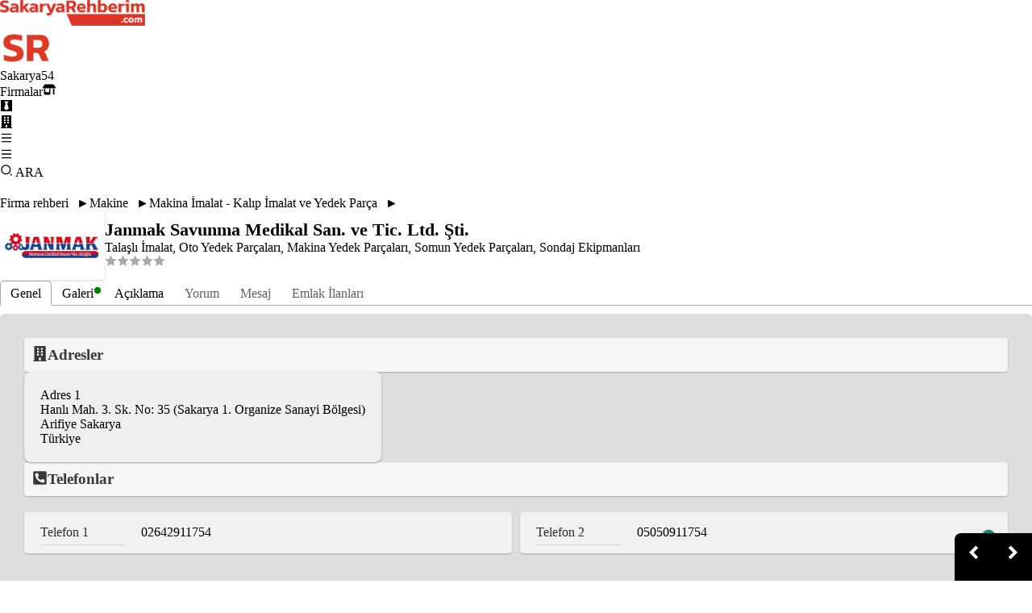

--- FILE ---
content_type: text/html; charset=utf-8
request_url: https://www.sakaryarehberim.com/co/janmak-savunma-medikal-san-ve-tic-ltd-sti
body_size: 21228
content:
<!DOCTYPE html><html lang="tr"><head><meta charSet="utf-8"/><meta name="viewport" content="width=device-width, initial-scale=1"/><link rel="stylesheet" href="/_next/static/css/e278e1d64032c726.css" data-precedence="next"/><link rel="stylesheet" href="/_next/static/css/68d18b89c89be95f.css" data-precedence="next"/><link rel="stylesheet" href="/_next/static/css/67581eb44a5f4e06.css" data-precedence="next"/><link rel="stylesheet" href="/_next/static/css/19bda1d9ab786a34.css" data-precedence="next"/><link rel="stylesheet" href="/_next/static/css/225763bba64f6720.css" data-precedence="next"/><link rel="preload" as="script" fetchPriority="low" href="/_next/static/chunks/webpack-8bac8da584b58feb.js"/><script src="/_next/static/chunks/4bd1b696-a874b35ab9818ea6.js" async=""></script><script src="/_next/static/chunks/1517-1f416e8e1b56c6ff.js" async=""></script><script src="/_next/static/chunks/main-app-fea90f47ac02e4dd.js" async=""></script><script src="/_next/static/chunks/94730671-204e773cc916a016.js" async=""></script><script src="/_next/static/chunks/8e1d74a4-88294d2baabd68da.js" async=""></script><script src="/_next/static/chunks/53c13509-89260cf8820ca8c8.js" async=""></script><script src="/_next/static/chunks/8173-56c99162a992c608.js" async=""></script><script src="/_next/static/chunks/7970-6d5a1dab0c30d63c.js" async=""></script><script src="/_next/static/chunks/2623-7c285dcd69eb6df7.js" async=""></script><script src="/_next/static/chunks/app/layout-01910248edf7cd9f.js" async=""></script><script src="/_next/static/chunks/1011-3ef0a11d34980d11.js" async=""></script><script src="/_next/static/chunks/app/page-afa74ba93df063c2.js" async=""></script><script src="/_next/static/chunks/795d4814-1e9cf6547438457b.js" async=""></script><script src="/_next/static/chunks/97bfd92e-d5682ada27e16f9f.js" async=""></script><script src="/_next/static/chunks/f8025e75-b497c5d0d0958665.js" async=""></script><script src="/_next/static/chunks/219-6b26d4a61a25001c.js" async=""></script><script src="/_next/static/chunks/app/co/%5B...slug%5D/page-47af8bb93700c696.js" async=""></script><link rel="preload" href="https://www.googletagmanager.com/gtag/js?id=G-SYLSH72GWK" as="script"/><title>Janmak Savunma Medikal San. ve Tic. Ltd. Şti.</title><meta name="description" content="Janmak Savunma Medikal San. ve Tic. Ltd. Şti. kalitenin adresi!"/><link rel="canonical" href="https://www.sakaryarehberim.com/co/janmak-savunma-medikal-san-ve-tic-ltd-sti"/><meta name="google-site-verification" content="cLXftZF3qmOcpcXzhjqGI2rwWuIlcfH690VcqHvh8-k"/><meta property="og:title" content="Janmak Savunma Medikal San. ve Tic. Ltd. Şti."/><meta property="og:description" content="Janmak Savunma Medikal San. ve Tic. Ltd. Şti. kalitenin adresi!"/><meta property="og:image" content="https://srcdn.sakaryarehberim.net/pictures/firmalar/resim24706.jpg"/><meta property="og:image" content="https://srcdn.sakaryarehberim.net/pictures/ozelslayt/ozfi-resim4729.jpg"/><meta name="twitter:card" content="summary_large_image"/><meta name="twitter:title" content="Janmak Savunma Medikal San. ve Tic. Ltd. Şti."/><meta name="twitter:description" content="Janmak Savunma Medikal San. ve Tic. Ltd. Şti. kalitenin adresi!"/><meta name="twitter:image" content="https://srcdn.sakaryarehberim.net/pictures/firmalar/resim24706.jpg"/><meta name="twitter:image" content="https://srcdn.sakaryarehberim.net/pictures/ozelslayt/ozfi-resim4729.jpg"/><link rel="icon" href="/favicon_sakaryarehberim.ico"/><script src="/_next/static/chunks/polyfills-42372ed130431b0a.js" noModule=""></script></head><body class="min-h-screen flex flex-col gap-2 relative"><div class="flex justify-between items-center w-full  sticky top-0 select-none z-[800] p-2 md:p-4 bg-gradient-to-br from-[#dadada] via-[#f5f5f5] to-[#cdcdcd] shadow-[0_2px_4px_rgba(0,0,0,0.4),0_7px_13px_-3px_rgba(0,0,0,0.3),inset_0_-3px_0_rgba(0,0,0,0.2)]"><div class="relative hidden sm:flex"><a href="/"><img alt="Sakarya&#x27;yı seviyoruz. Sakarya için çalışıyoruz." title="Sakarya&#x27;yı seviyoruz. Sakarya için çalışıyoruz." width="180" height="49.5" decoding="async" data-nimg="1" style="color:transparent;max-width:100%;height:auto" src="/sakaryarehberim_logo_desktop.webp"/></a></div><div class="flex relative sm:hidden"><a href="/"> <img alt="Sakarya&#x27;yı seviyoruz. Sakarya için çalışıyoruz." title="Sakarya&#x27;yı seviyoruz. Sakarya için çalışıyoruz." width="66" height="45" decoding="async" data-nimg="1" style="color:transparent" src="/sakaryarehberim_logo_mobile.webp"/> </a></div><div class="flex gap-[20px] items-center"> <div class="flex gap-2"><div class="gap-[14px] flex"><div class="flex items-center cursor-pointer font-bold text-[rgb(54,54,54)] tracking-[0.07rem] hover:underline uppercase text-xs md:text-base "><a href="/rg/sakarya"><span class="hidden md:flex">Sakarya</span><span class="flex md:hidden text-xl font-extrabold">54</span></a></div><div class="flex items-center cursor-pointer font-bold text-[rgb(54,54,54)] tracking-[0.07rem] hover:underline uppercase text-xs md:text-base "><a title="Firmalar" href="/firmarehberi"><span class="hidden md:flex">Firmalar</span><span class="flex md:hidden"><svg stroke="currentColor" fill="currentColor" stroke-width="0" viewBox="0 0 640 512" class="text-2xl" height="1em" width="1em" xmlns="http://www.w3.org/2000/svg"><path d="M36.8 192l566.3 0c20.3 0 36.8-16.5 36.8-36.8c0-7.3-2.2-14.4-6.2-20.4L558.2 21.4C549.3 8 534.4 0 518.3 0L121.7 0c-16 0-31 8-39.9 21.4L6.2 134.7c-4 6.1-6.2 13.2-6.2 20.4C0 175.5 16.5 192 36.8 192zM64 224l0 160 0 80c0 26.5 21.5 48 48 48l224 0c26.5 0 48-21.5 48-48l0-80 0-160-64 0 0 160-192 0 0-160-64 0zm448 0l0 256c0 17.7 14.3 32 32 32s32-14.3 32-32l0-256-64 0z"></path></svg></span></a></div><div class="flex items-center cursor-pointer font-bold text-[rgb(54,54,54)] tracking-[0.07rem] hover:underline uppercase text-xs md:text-base "><a title="İş İlanları" href="/is_ilanlari"><svg stroke="currentColor" fill="currentColor" stroke-width="0" viewBox="0 0 448 512" class="text-2xl" height="1em" width="1em" xmlns="http://www.w3.org/2000/svg"><path d="M0 32v448h448V32H0zm316.5 325.2L224 445.9l-92.5-88.7 64.5-184-64.5-86.6h184.9L252 173.2l64.5 184z"></path></svg></a></div><div class="flex items-center cursor-pointer font-bold text-[rgb(54,54,54)] tracking-[0.07rem] hover:underline uppercase text-xs md:text-base "><a title="Emlak İlanları" href="/emlak"><svg stroke="currentColor" fill="currentColor" stroke-width="0" viewBox="0 0 448 512" class="text-2xl" height="1em" width="1em" xmlns="http://www.w3.org/2000/svg"><path d="M436 480h-20V24c0-13.255-10.745-24-24-24H56C42.745 0 32 10.745 32 24v456H12c-6.627 0-12 5.373-12 12v20h448v-20c0-6.627-5.373-12-12-12zM128 76c0-6.627 5.373-12 12-12h40c6.627 0 12 5.373 12 12v40c0 6.627-5.373 12-12 12h-40c-6.627 0-12-5.373-12-12V76zm0 96c0-6.627 5.373-12 12-12h40c6.627 0 12 5.373 12 12v40c0 6.627-5.373 12-12 12h-40c-6.627 0-12-5.373-12-12v-40zm52 148h-40c-6.627 0-12-5.373-12-12v-40c0-6.627 5.373-12 12-12h40c6.627 0 12 5.373 12 12v40c0 6.627-5.373 12-12 12zm76 160h-64v-84c0-6.627 5.373-12 12-12h40c6.627 0 12 5.373 12 12v84zm64-172c0 6.627-5.373 12-12 12h-40c-6.627 0-12-5.373-12-12v-40c0-6.627 5.373-12 12-12h40c6.627 0 12 5.373 12 12v40zm0-96c0 6.627-5.373 12-12 12h-40c-6.627 0-12-5.373-12-12v-40c0-6.627 5.373-12 12-12h40c6.627 0 12 5.373 12 12v40zm0-96c0 6.627-5.373 12-12 12h-40c-6.627 0-12-5.373-12-12V76c0-6.627 5.373-12 12-12h40c6.627 0 12 5.373 12 12v40z"></path></svg></a></div></div><div class="gap-[20px] hidden max-[600px]:hidden sm:flex"><div class="text-[2.3rem] cursor-pointer"><svg stroke="currentColor" fill="currentColor" stroke-width="0" viewBox="0 0 24 24" height="1em" width="1em" xmlns="http://www.w3.org/2000/svg"><path d="M3 4H21V6H3V4ZM3 11H21V13H3V11ZM3 18H21V20H3V18Z"></path></svg></div></div><div class="hidden items-center gap-[30px] max-[600px]:gap-[6px] max-[600px]:flex"><div class="text-[2.3rem] cursor-pointer">  <svg stroke="currentColor" fill="currentColor" stroke-width="0" viewBox="0 0 24 24" height="1em" width="1em" xmlns="http://www.w3.org/2000/svg"><path d="M3 4H21V6H3V4ZM3 11H21V13H3V11ZM3 18H21V20H3V18Z"></path></svg> </div></div></div> </div></div><div class="flex absolute cursor-pointer top-14 md:top-17 right-2  md:right-5 w-[80px] md:w-[140px] z-50 items-center gap-1 bg-amber-300 justify-center rounded-lg rounded-t-none  font-bold" style="height:40px"><svg stroke="currentColor" fill="currentColor" stroke-width="0" viewBox="0 0 24 24" height="1em" width="1em" xmlns="http://www.w3.org/2000/svg"><path d="M11 2C15.968 2 20 6.032 20 11C20 15.968 15.968 20 11 20C6.032 20 2 15.968 2 11C2 6.032 6.032 2 11 2ZM11 18C14.8675 18 18 14.8675 18 11C18 7.1325 14.8675 4 11 4C7.1325 4 4 7.1325 4 11C4 14.8675 7.1325 18 11 18ZM19.4853 18.0711L22.3137 20.8995L20.8995 22.3137L18.0711 19.4853L19.4853 18.0711Z"></path></svg> ARA</div><div class="grow p-2 md:p-4"> <div class="company_visitor_shell__z32ID"><div class="company_visitor_breadcrumb__STgfX"> <div class="breadcrumb_shell__ODyfR"><div><div class="breadcrumb_desktop__pmx2Y"><a aria-label="Firma rehberi" href="/firmarehberi">Firma rehberi</a> </div><div class="breadcrumb_mobile__Xd_fS"><a aria-label="Firma rehberi" href="/firmarehberi"><svg stroke="currentColor" fill="currentColor" stroke-width="0" viewBox="0 0 24 24" height="1em" width="1em" xmlns="http://www.w3.org/2000/svg"><path fill="none" d="M0 0h24v24H0V0z"></path><path d="M21 3H3c-1.1 0-2 .9-2 2v14c0 1.1.9 2 2 2h18c1.1 0 2-.9 2-2V5c0-1.1-.9-2-2-2zm0 16h-9v-6h9v6z"></path></svg></a></div></div><div><div class="breadcrumb_desktop__pmx2Y"><a aria-label="Makine" href="/se/makine">Makine</a> </div><div class="breadcrumb_mobile__Xd_fS"><a aria-label="Makine" href="/se/makine"><svg stroke="currentColor" fill="currentColor" stroke-width="0" viewBox="0 0 24 24" height="1em" width="1em" xmlns="http://www.w3.org/2000/svg"><path fill="none" d="M0 0h24v24H0z"></path><path d="M21 3H3c-1.1 0-2 .9-2 2v14c0 1.1.9 2 2 2h18c1.1 0 2-.9 2-2V5c0-1.1-.9-2-2-2zm0 16H3V5h10v4h8v10z"></path></svg></a></div></div><div><div class="breadcrumb_desktop__pmx2Y"><a aria-label="Makina İmalat - Kalıp İmalat ve Yedek Parça" href="/su/makina-imalat-kalip-imalat-ve-yedek-parca">Makina İmalat - Kalıp İmalat ve Yedek Parça</a> </div><div class="breadcrumb_mobile__Xd_fS"><a aria-label="Makina İmalat - Kalıp İmalat ve Yedek Parça" href="/su/makina-imalat-kalip-imalat-ve-yedek-parca"><svg stroke="currentColor" fill="currentColor" stroke-width="0" viewBox="0 0 24 24" height="1em" width="1em" xmlns="http://www.w3.org/2000/svg"><path fill="none" d="M0 0h24v24H0z"></path><path d="M12 8c-2.21 0-4 1.79-4 4s1.79 4 4 4 4-1.79 4-4-1.79-4-4-4zm8.94 3A8.994 8.994 0 0 0 13 3.06V1h-2v2.06A8.994 8.994 0 0 0 3.06 11H1v2h2.06A8.994 8.994 0 0 0 11 20.94V23h2v-2.06A8.994 8.994 0 0 0 20.94 13H23v-2h-2.06zM12 19c-3.87 0-7-3.13-7-7s3.13-7 7-7 7 3.13 7 7-3.13 7-7 7z"></path></svg></a></div></div></div> </div><div class="company_visitor_headerwr__rxo_X"><div class="company_visitor_logo__xDThs"><img loading="lazy" width="130" height="86" decoding="async" data-nimg="1" style="color:transparent;filter:grayscale(0)" srcSet="/_next/image?url=https%3A%2F%2Fsrcdn.sakaryarehberim.net%2Fpictures%2Ffirmalar%2Fresim24706.jpg&amp;w=256&amp;q=75 1x, /_next/image?url=https%3A%2F%2Fsrcdn.sakaryarehberim.net%2Fpictures%2Ffirmalar%2Fresim24706.jpg&amp;w=384&amp;q=75 2x" src="/_next/image?url=https%3A%2F%2Fsrcdn.sakaryarehberim.net%2Fpictures%2Ffirmalar%2Fresim24706.jpg&amp;w=384&amp;q=75"/></div><div class="company_visitor_name1__Krjzs"><h1>Janmak Savunma Medikal San. ve Tic. Ltd. Şti.</h1><div class="company_visitor_membershipdetails__XpklH">   <!-- -->   <!-- -->   </div><div class="company_visitor_summary__uyw50">Talaşlı İmalat, Oto Yedek Parçaları, Makina Yedek Parçaları, Somun Yedek Parçaları, Sondaj Ekipmanları</div><div class="flex gap-4 items-center"><a style="display:flex;gap:1px;min-height:15px" title="Hiç oy kullanılmamış. Kullanmak için tıklayınız." target="_blank" href="https://www.netcoor.com/p/directory/c?id=14373#stars"><div><svg stroke="currentColor" fill="currentColor" stroke-width="0" viewBox="0 0 24 24" color="darkgray" style="color:darkgray" height="15" width="15" xmlns="http://www.w3.org/2000/svg"><path d="M12.0006 18.26L4.94715 22.2082L6.52248 14.2799L0.587891 8.7918L8.61493 7.84006L12.0006 0.5L15.3862 7.84006L23.4132 8.7918L17.4787 14.2799L19.054 22.2082L12.0006 18.26Z"></path></svg></div><div><svg stroke="currentColor" fill="currentColor" stroke-width="0" viewBox="0 0 24 24" color="darkgray" style="color:darkgray" height="15" width="15" xmlns="http://www.w3.org/2000/svg"><path d="M12.0006 18.26L4.94715 22.2082L6.52248 14.2799L0.587891 8.7918L8.61493 7.84006L12.0006 0.5L15.3862 7.84006L23.4132 8.7918L17.4787 14.2799L19.054 22.2082L12.0006 18.26Z"></path></svg></div><div><svg stroke="currentColor" fill="currentColor" stroke-width="0" viewBox="0 0 24 24" color="darkgray" style="color:darkgray" height="15" width="15" xmlns="http://www.w3.org/2000/svg"><path d="M12.0006 18.26L4.94715 22.2082L6.52248 14.2799L0.587891 8.7918L8.61493 7.84006L12.0006 0.5L15.3862 7.84006L23.4132 8.7918L17.4787 14.2799L19.054 22.2082L12.0006 18.26Z"></path></svg></div><div><svg stroke="currentColor" fill="currentColor" stroke-width="0" viewBox="0 0 24 24" color="darkgray" style="color:darkgray" height="15" width="15" xmlns="http://www.w3.org/2000/svg"><path d="M12.0006 18.26L4.94715 22.2082L6.52248 14.2799L0.587891 8.7918L8.61493 7.84006L12.0006 0.5L15.3862 7.84006L23.4132 8.7918L17.4787 14.2799L19.054 22.2082L12.0006 18.26Z"></path></svg></div><div><svg stroke="currentColor" fill="currentColor" stroke-width="0" viewBox="0 0 24 24" color="darkgray" style="color:darkgray" height="15" width="15" xmlns="http://www.w3.org/2000/svg"><path d="M12.0006 18.26L4.94715 22.2082L6.52248 14.2799L0.587891 8.7918L8.61493 7.84006L12.0006 0.5L15.3862 7.84006L23.4132 8.7918L17.4787 14.2799L19.054 22.2082L12.0006 18.26Z"></path></svg></div></a></div></div></div><div class="react-tabs" data-rttabs="true"><ul class="react-tabs__tab-list" role="tablist"><li style="cursor:pointer" class="react-tabs__tab react-tabs__tab--selected" role="tab" id="tab:R8vff9b:0" aria-selected="true" aria-disabled="false" aria-controls="panel:R8vff9b:0" tabindex="0" data-rttab="true">Genel</li><li style="cursor:pointer" class="react-tabs__tab" role="tab" id="tab:R8vff9b:1" aria-selected="false" aria-disabled="false" aria-controls="panel:R8vff9b:1" data-rttab="true"><div style="position:relative">Galeri<div style="position:absolute;right:-10px;top:-4px;color:green"><svg stroke="currentColor" fill="currentColor" stroke-width="0" viewBox="0 0 24 24" height="10" width="10" xmlns="http://www.w3.org/2000/svg"><path d="M12 22C17.5228 22 22 17.5228 22 12C22 6.47715 17.5228 2 12 2C6.47715 2 2 6.47715 2 12C2 17.5228 6.47715 22 12 22Z"></path></svg></div></div></li><li style="cursor:pointer" class="react-tabs__tab" role="tab" id="tab:R8vff9b:2" aria-selected="false" aria-disabled="false" aria-controls="panel:R8vff9b:2" data-rttab="true">Açıklama</li><li style="cursor:pointer;color:#606060" class="react-tabs__tab" role="tab" id="tab:R8vff9b:3" aria-selected="false" aria-disabled="false" aria-controls="panel:R8vff9b:3" data-rttab="true">Yorum </li><li style="cursor:pointer;color:#606060" class="react-tabs__tab" role="tab" id="tab:R8vff9b:4" aria-selected="false" aria-disabled="false" aria-controls="panel:R8vff9b:4" data-rttab="true">Mesaj</li><li style="cursor:pointer;color:#606060" class="react-tabs__tab" role="tab" id="tab:R8vff9b:5" aria-selected="false" aria-disabled="false" aria-controls="panel:R8vff9b:5" data-rttab="true">Emlak İlanları</li></ul><div class="react-tabs__tab-panel react-tabs__tab-panel--selected" role="tabpanel" id="panel:R8vff9b:0" aria-labelledby="tab:R8vff9b:0"><div class="company_visitor_maintab_1__i4APg"><div class="companyaddressesv2_visitor_shell__8cVbK"><div class="companyaddressesv2_visitor_shelllabel__OQlOb"><svg stroke="currentColor" fill="currentColor" stroke-width="0" viewBox="0 0 448 512" height="1em" width="1em" xmlns="http://www.w3.org/2000/svg"><path d="M436 480h-20V24c0-13.255-10.745-24-24-24H56C42.745 0 32 10.745 32 24v456H12c-6.627 0-12 5.373-12 12v20h448v-20c0-6.627-5.373-12-12-12zM128 76c0-6.627 5.373-12 12-12h40c6.627 0 12 5.373 12 12v40c0 6.627-5.373 12-12 12h-40c-6.627 0-12-5.373-12-12V76zm0 96c0-6.627 5.373-12 12-12h40c6.627 0 12 5.373 12 12v40c0 6.627-5.373 12-12 12h-40c-6.627 0-12-5.373-12-12v-40zm52 148h-40c-6.627 0-12-5.373-12-12v-40c0-6.627 5.373-12 12-12h40c6.627 0 12 5.373 12 12v40c0 6.627-5.373 12-12 12zm76 160h-64v-84c0-6.627 5.373-12 12-12h40c6.627 0 12 5.373 12 12v84zm64-172c0 6.627-5.373 12-12 12h-40c-6.627 0-12-5.373-12-12v-40c0-6.627 5.373-12 12-12h40c6.627 0 12 5.373 12 12v40zm0-96c0 6.627-5.373 12-12 12h-40c-6.627 0-12-5.373-12-12v-40c0-6.627 5.373-12 12-12h40c6.627 0 12 5.373 12 12v40zm0-96c0 6.627-5.373 12-12 12h-40c-6.627 0-12-5.373-12-12V76c0-6.627 5.373-12 12-12h40c6.627 0 12 5.373 12 12v40z"></path></svg> <!-- -->Adresler<!-- --> </div><div class="companyaddressesv2_visitor_items__zE8Ft"><div class="companyaddressesv2_visitor_item__iCm3g"><div>Adres 1</div><div>Hanlı Mah. 3. Sk. No: 35 (Sakarya 1. Organize Sanayi Bölgesi)</div><div class="flex gap-4 items-start bg-amber-300 justify-items-start text-sm p-1 pl-2 pr-4 rounded-sm"><a href="https://www.sakaryarehberim.com/rg/sakarya/arifiye"> <!-- -->Arifiye<!-- --> </a><a href="https://www.sakaryarehberim.com/rg/sakarya"> <!-- -->Sakarya<!-- --> </a><div> <!-- -->Türkiye<!-- --> </div></div></div></div></div><div class="companyphonesv2_visitor_shell__yACDv"><div class="companyphonesv2_visitor_shelllabel__KUh8Q"><svg stroke="currentColor" fill="currentColor" stroke-width="0" viewBox="0 0 448 512" height="1em" width="1em" xmlns="http://www.w3.org/2000/svg"><path d="M400 32H48A48 48 0 0 0 0 80v352a48 48 0 0 0 48 48h352a48 48 0 0 0 48-48V80a48 48 0 0 0-48-48zm-16.39 307.37l-15 65A15 15 0 0 1 354 416C194 416 64 286.29 64 126a15.7 15.7 0 0 1 11.63-14.61l65-15A18.23 18.23 0 0 1 144 96a16.27 16.27 0 0 1 13.79 9.09l30 70A17.9 17.9 0 0 1 189 181a17 17 0 0 1-5.5 11.61l-37.89 31a231.91 231.91 0 0 0 110.78 110.78l31-37.89A17 17 0 0 1 299 291a17.85 17.85 0 0 1 5.91 1.21l70 30A16.25 16.25 0 0 1 384 336a17.41 17.41 0 0 1-.39 3.37z"></path></svg> <!-- -->Telefonlar<!-- --> </div><div class="companyphonesv2_visitor_items__MiCWz"><div class="companyphonesv2_visitor_item__EPYN7"><div class="companyphonesv2_visitor_label__M_EBV">Telefon 1</div><div class="companyphonesv2_visitor_itemdata__Mg0ib"><a href="tel:02642911754" aria-label="02642911754">02642911754</a></div></div><div class="companyphonesv2_visitor_item__EPYN7"><div class="companyphonesv2_visitor_label__M_EBV">Telefon 2</div><div class="companyphonesv2_visitor_itemdata__Mg0ib"><a href="tel:05050911754" aria-label="05050911754">05050911754</a><div id="whatsapp" class="companyphonesv2_visitor_companywhatsappdiv__5NwYI"><div class="companyphonesv2_visitor_desktop_whatsapp__WOCzD"><a aria-label="Whatsapp" target="_blank" href="https://web.whatsapp.com/send?phone=905050911754&amp;text=Merhaba, size SakaryaRehberim.com üzerinden ulaşıyorum."> <svg stroke="currentColor" fill="currentColor" stroke-width="0" viewBox="0 0 24 24" style="color:#128C7E;font-size:20px" height="1em" width="1em" xmlns="http://www.w3.org/2000/svg"><path d="M12.001 2C17.5238 2 22.001 6.47715 22.001 12C22.001 17.5228 17.5238 22 12.001 22C10.1671 22 8.44851 21.5064 6.97086 20.6447L2.00516 22L3.35712 17.0315C2.49494 15.5536 2.00098 13.8345 2.00098 12C2.00098 6.47715 6.47813 2 12.001 2ZM8.59339 7.30019L8.39232 7.30833C8.26293 7.31742 8.13607 7.34902 8.02057 7.40811C7.93392 7.45244 7.85348 7.51651 7.72709 7.63586C7.60774 7.74855 7.53857 7.84697 7.46569 7.94186C7.09599 8.4232 6.89729 9.01405 6.90098 9.62098C6.90299 10.1116 7.03043 10.5884 7.23169 11.0336C7.63982 11.9364 8.31288 12.8908 9.20194 13.7759C9.4155 13.9885 9.62473 14.2034 9.85034 14.402C10.9538 15.3736 12.2688 16.0742 13.6907 16.4482C13.6907 16.4482 14.2507 16.5342 14.2589 16.5347C14.4444 16.5447 14.6296 16.5313 14.8153 16.5218C15.1066 16.5068 15.391 16.428 15.6484 16.2909C15.8139 16.2028 15.8922 16.159 16.0311 16.0714C16.0311 16.0714 16.0737 16.0426 16.1559 15.9814C16.2909 15.8808 16.3743 15.81 16.4866 15.6934C16.5694 15.6074 16.6406 15.5058 16.6956 15.3913C16.7738 15.2281 16.8525 14.9166 16.8838 14.6579C16.9077 14.4603 16.9005 14.3523 16.8979 14.2854C16.8936 14.1778 16.8047 14.0671 16.7073 14.0201L16.1258 13.7587C16.1258 13.7587 15.2563 13.3803 14.7245 13.1377C14.6691 13.1124 14.6085 13.1007 14.5476 13.097C14.4142 13.0888 14.2647 13.1236 14.1696 13.2238C14.1646 13.2218 14.0984 13.279 13.3749 14.1555C13.335 14.2032 13.2415 14.3069 13.0798 14.2972C13.0554 14.2955 13.0311 14.292 13.0074 14.2858C12.9419 14.2685 12.8781 14.2457 12.8157 14.2193C12.692 14.1668 12.6486 14.1469 12.5641 14.1105C11.9868 13.8583 11.457 13.5209 10.9887 13.108C10.8631 12.9974 10.7463 12.8783 10.6259 12.7616C10.2057 12.3543 9.86169 11.9211 9.60577 11.4938C9.5918 11.4705 9.57027 11.4368 9.54708 11.3991C9.50521 11.331 9.45903 11.25 9.44455 11.1944C9.40738 11.0473 9.50599 10.9291 9.50599 10.9291C9.50599 10.9291 9.74939 10.663 9.86248 10.5183C9.97128 10.379 10.0652 10.2428 10.125 10.1457C10.2428 9.95633 10.2801 9.76062 10.2182 9.60963C9.93764 8.92565 9.64818 8.24536 9.34986 7.56894C9.29098 7.43545 9.11585 7.33846 8.95659 7.32007C8.90265 7.31384 8.84875 7.30758 8.79459 7.30402C8.66053 7.29748 8.5262 7.29892 8.39232 7.30833L8.59339 7.30019Z"></path></svg> </a></div><div class="companyphonesv2_visitor_mobile_whatsapp__mRuh_"><a aria-label="Whatsapp" target="_blank" href="https://wa.me/905050911754?text=&quot;Merhaba, size SakaryaRehberim.com üzerinden ulaşıyorum.&quot;"> <svg stroke="currentColor" fill="currentColor" stroke-width="0" viewBox="0 0 24 24" style="color:#128C7E;font-size:20px" height="1em" width="1em" xmlns="http://www.w3.org/2000/svg"><path d="M12.001 2C17.5238 2 22.001 6.47715 22.001 12C22.001 17.5228 17.5238 22 12.001 22C10.1671 22 8.44851 21.5064 6.97086 20.6447L2.00516 22L3.35712 17.0315C2.49494 15.5536 2.00098 13.8345 2.00098 12C2.00098 6.47715 6.47813 2 12.001 2ZM8.59339 7.30019L8.39232 7.30833C8.26293 7.31742 8.13607 7.34902 8.02057 7.40811C7.93392 7.45244 7.85348 7.51651 7.72709 7.63586C7.60774 7.74855 7.53857 7.84697 7.46569 7.94186C7.09599 8.4232 6.89729 9.01405 6.90098 9.62098C6.90299 10.1116 7.03043 10.5884 7.23169 11.0336C7.63982 11.9364 8.31288 12.8908 9.20194 13.7759C9.4155 13.9885 9.62473 14.2034 9.85034 14.402C10.9538 15.3736 12.2688 16.0742 13.6907 16.4482C13.6907 16.4482 14.2507 16.5342 14.2589 16.5347C14.4444 16.5447 14.6296 16.5313 14.8153 16.5218C15.1066 16.5068 15.391 16.428 15.6484 16.2909C15.8139 16.2028 15.8922 16.159 16.0311 16.0714C16.0311 16.0714 16.0737 16.0426 16.1559 15.9814C16.2909 15.8808 16.3743 15.81 16.4866 15.6934C16.5694 15.6074 16.6406 15.5058 16.6956 15.3913C16.7738 15.2281 16.8525 14.9166 16.8838 14.6579C16.9077 14.4603 16.9005 14.3523 16.8979 14.2854C16.8936 14.1778 16.8047 14.0671 16.7073 14.0201L16.1258 13.7587C16.1258 13.7587 15.2563 13.3803 14.7245 13.1377C14.6691 13.1124 14.6085 13.1007 14.5476 13.097C14.4142 13.0888 14.2647 13.1236 14.1696 13.2238C14.1646 13.2218 14.0984 13.279 13.3749 14.1555C13.335 14.2032 13.2415 14.3069 13.0798 14.2972C13.0554 14.2955 13.0311 14.292 13.0074 14.2858C12.9419 14.2685 12.8781 14.2457 12.8157 14.2193C12.692 14.1668 12.6486 14.1469 12.5641 14.1105C11.9868 13.8583 11.457 13.5209 10.9887 13.108C10.8631 12.9974 10.7463 12.8783 10.6259 12.7616C10.2057 12.3543 9.86169 11.9211 9.60577 11.4938C9.5918 11.4705 9.57027 11.4368 9.54708 11.3991C9.50521 11.331 9.45903 11.25 9.44455 11.1944C9.40738 11.0473 9.50599 10.9291 9.50599 10.9291C9.50599 10.9291 9.74939 10.663 9.86248 10.5183C9.97128 10.379 10.0652 10.2428 10.125 10.1457C10.2428 9.95633 10.2801 9.76062 10.2182 9.60963C9.93764 8.92565 9.64818 8.24536 9.34986 7.56894C9.29098 7.43545 9.11585 7.33846 8.95659 7.32007C8.90265 7.31384 8.84875 7.30758 8.79459 7.30402C8.66053 7.29748 8.5262 7.29892 8.39232 7.30833L8.59339 7.30019Z"></path></svg> </a> </div></div></div></div></div></div><div class="companywebsitesv2_visitor_shell__aJGuB"><div class="companywebsitesv2_visitor_shelllabel__NQCP0"><svg stroke="currentColor" fill="currentColor" stroke-width="0" viewBox="0 0 448 512" height="1em" width="1em" xmlns="http://www.w3.org/2000/svg"><path d="M448 80v352c0 26.51-21.49 48-48 48H48c-26.51 0-48-21.49-48-48V80c0-26.51 21.49-48 48-48h352c26.51 0 48 21.49 48 48zm-88 16H248.029c-21.313 0-32.08 25.861-16.971 40.971l31.984 31.987L67.515 364.485c-4.686 4.686-4.686 12.284 0 16.971l31.029 31.029c4.687 4.686 12.285 4.686 16.971 0l195.526-195.526 31.988 31.991C358.058 263.977 384 253.425 384 231.979V120c0-13.255-10.745-24-24-24z"></path></svg> <!-- -->Web siteleri<!-- --> </div><div class="companywebsitesv2_visitor_items__l5MG4"><div class="companywebsitesv2_visitor_item__vCVw8"><div class="companywebsitesv2_visitor_label___QCD4"></div><div> <a target="_blank" href="http://www.janmak.com"> <!-- -->www.janmak.com<!-- --> </a> </div></div></div></div><div class="company_visitor_membership__8eCBE"><div class="companymembershipv2_visitor_shell__Xckp3"><div class="companymembershipv2_visitor_shelllabel__LMMXq"><svg stroke="currentColor" fill="currentColor" stroke-width="0" viewBox="0 0 512 512" height="1em" width="1em" xmlns="http://www.w3.org/2000/svg"><path d="M223.75 130.75L154.62 15.54A31.997 31.997 0 0 0 127.18 0H16.03C3.08 0-4.5 14.57 2.92 25.18l111.27 158.96c29.72-27.77 67.52-46.83 109.56-53.39zM495.97 0H384.82c-11.24 0-21.66 5.9-27.44 15.54l-69.13 115.21c42.04 6.56 79.84 25.62 109.56 53.38L509.08 25.18C516.5 14.57 508.92 0 495.97 0zM256 160c-97.2 0-176 78.8-176 176s78.8 176 176 176 176-78.8 176-176-78.8-176-176-176zm92.52 157.26l-37.93 36.96 8.97 52.22c1.6 9.36-8.26 16.51-16.65 12.09L256 393.88l-46.9 24.65c-8.4 4.45-18.25-2.74-16.65-12.09l8.97-52.22-37.93-36.96c-6.82-6.64-3.05-18.23 6.35-19.59l52.43-7.64 23.43-47.52c2.11-4.28 6.19-6.39 10.28-6.39 4.11 0 8.22 2.14 10.33 6.39l23.43 47.52 52.43 7.64c9.4 1.36 13.17 12.95 6.35 19.59z"></path></svg> <!-- -->Üyelik durumu<!-- --> </div><div class="companymembershipv2_visitor_items__HyGZp">Özel üye</div></div></div></div></div><div class="react-tabs__tab-panel" role="tabpanel" id="panel:R8vff9b:1" aria-labelledby="tab:R8vff9b:1"></div><div class="react-tabs__tab-panel" role="tabpanel" id="panel:R8vff9b:2" aria-labelledby="tab:R8vff9b:2"></div><div class="react-tabs__tab-panel" role="tabpanel" id="panel:R8vff9b:3" aria-labelledby="tab:R8vff9b:3"></div><div class="react-tabs__tab-panel" role="tabpanel" id="panel:R8vff9b:4" aria-labelledby="tab:R8vff9b:4"></div><div class="react-tabs__tab-panel" role="tabpanel" id="panel:R8vff9b:5" aria-labelledby="tab:R8vff9b:5"></div><div class="react-tabs__tab-panel" role="tabpanel" id="panelundefined" aria-labelledby="tabundefined"></div></div><div class="company_visitor_navigator__J4uF6"><div class="companynavigatorv2_visitor_shell__yFFOn"><a class="companynavigatorv2_visitor_nav_icon___kmaB" style="opacity:1;border-top-left-radius:8px" aria-label="Önceki" href="/co/ermak-cnc-makina"> <svg stroke="currentColor" fill="currentColor" stroke-width="0" viewBox="0 0 24 24" height="1em" width="1em" xmlns="http://www.w3.org/2000/svg"><path d="M11.8284 12.0005L14.6569 14.8289L13.2426 16.2431L9 12.0005L13.2426 7.75781L14.6569 9.17203L11.8284 12.0005Z"></path></svg> </a><a class="companynavigatorv2_visitor_nav_icon___kmaB" style="opacity:1" aria-label="Sonraki" href="/co/metaliksan-metal-plastik-sanayi-ticaret-ltd-sti"><svg stroke="currentColor" fill="currentColor" stroke-width="0" viewBox="0 0 24 24" height="1em" width="1em" xmlns="http://www.w3.org/2000/svg"><path d="M12.1717 12.0005L9.34326 9.17203L10.7575 7.75781L15.0001 12.0005L10.7575 16.2431L9.34326 14.8289L12.1717 12.0005Z"></path></svg></a></div></div><div class="flex flex-col gap-4 pb-4"><div class="border-b-1 pb-1">  Etiketler </div><div class="flex gap-6"><div class="flex gap-2"><div> ✓ </div><div class="capitalize"><a href="/la/buyuk-capli-agir-dik-torna-isleri">Büyük Çaplı Ağır Dik Torna İşleri<!-- --> </a>  </div></div></div></div><a class="flex font-bold text-sm  rounded-sm" href="/su/makina-imalat-kalip-imalat-ve-yedek-parca">Makina İmalat - Kalıp İmalat ve Yedek Parça</a><div class="border-t-2 border-t-gray-200 justify-evenly flex mb-10 pt-4"><div style="display:flex;gap:10px;border-left:4px solid black;font-size:10px;padding:0px 10px;align-items:center"><div style="display:flex;align-items:center;gap:4px">9/6/2025<!-- --> - <!-- -->9/6/2026</div></div><a style="display:flex;align-items:center;gap:4px;color:gray" href="https://www.netcoor.com/p/memberships/c?id=14373"><svg stroke="currentColor" fill="currentColor" stroke-width="0" viewBox="0 0 24 24" height="24" width="24" xmlns="http://www.w3.org/2000/svg"><path fill="none" d="M0 0h24v24H0z"></path><path d="M3 17.25V21h3.75L17.81 9.94l-3.75-3.75L3 17.25zM20.71 7.04a.996.996 0 0 0 0-1.41l-2.34-2.34a.996.996 0 0 0-1.41 0l-1.83 1.83 3.75 3.75 1.83-1.83z"></path></svg> Düzenle</a></div></div> </div><div class="flex justify-between items-center w-full h-[50px] sticky top-0 select-none px-[10px] sm:px-[30px] pt-[34px] pb-[36px] bg-gradient-to-br from-[#dadada] via-[#f5f5f5] to-[#cdcdcd] shadow-[0_2px_4px_rgba(0,0,0,0.4),0_7px_13px_-3px_rgba(0,0,0,0.3),inset_0_-3px_0_rgba(0,0,0,0.2)]"><div class="flex gap-16 flex-wrap"><a class="font-bold" href="https://www.proweb.com.tr"> PROWEB </a></div><div class="flex gap-x-1 md:gap-4  flex-wrap text-3xl items-center"><div id="whatsapp" style="display:flex" title="Whatsapp ihbar"><div class="hidden sm:flex"><a aria-label="Whatsapp" target="_blank" href="https://web.whatsapp.com/send?phone=905495440554&amp;text=Merhaba, size SüperEleman.com üzerindeki ilanınız ile ilgili ulaşıyorum."> <svg stroke="currentColor" fill="currentColor" stroke-width="0" viewBox="0 0 24 24" height="1em" width="1em" xmlns="http://www.w3.org/2000/svg"><path d="M7.25361 18.4944L7.97834 18.917C9.18909 19.623 10.5651 20 12.001 20C16.4193 20 20.001 16.4183 20.001 12C20.001 7.58172 16.4193 4 12.001 4C7.5827 4 4.00098 7.58172 4.00098 12C4.00098 13.4363 4.37821 14.8128 5.08466 16.0238L5.50704 16.7478L4.85355 19.1494L7.25361 18.4944ZM2.00516 22L3.35712 17.0315C2.49494 15.5536 2.00098 13.8345 2.00098 12C2.00098 6.47715 6.47813 2 12.001 2C17.5238 2 22.001 6.47715 22.001 12C22.001 17.5228 17.5238 22 12.001 22C10.1671 22 8.44851 21.5064 6.97086 20.6447L2.00516 22ZM8.39232 7.30833C8.5262 7.29892 8.66053 7.29748 8.79459 7.30402C8.84875 7.30758 8.90265 7.31384 8.95659 7.32007C9.11585 7.33846 9.29098 7.43545 9.34986 7.56894C9.64818 8.24536 9.93764 8.92565 10.2182 9.60963C10.2801 9.76062 10.2428 9.95633 10.125 10.1457C10.0652 10.2428 9.97128 10.379 9.86248 10.5183C9.74939 10.663 9.50599 10.9291 9.50599 10.9291C9.50599 10.9291 9.40738 11.0473 9.44455 11.1944C9.45903 11.25 9.50521 11.331 9.54708 11.3991C9.57027 11.4368 9.5918 11.4705 9.60577 11.4938C9.86169 11.9211 10.2057 12.3543 10.6259 12.7616C10.7463 12.8783 10.8631 12.9974 10.9887 13.108C11.457 13.5209 11.9868 13.8583 12.559 14.1082L12.5641 14.1105C12.6486 14.1469 12.692 14.1668 12.8157 14.2193C12.8781 14.2457 12.9419 14.2685 13.0074 14.2858C13.0311 14.292 13.0554 14.2955 13.0798 14.2972C13.2415 14.3069 13.335 14.2032 13.3749 14.1555C14.0984 13.279 14.1646 13.2218 14.1696 13.2222V13.2238C14.2647 13.1236 14.4142 13.0888 14.5476 13.097C14.6085 13.1007 14.6691 13.1124 14.7245 13.1377C15.2563 13.3803 16.1258 13.7587 16.1258 13.7587L16.7073 14.0201C16.8047 14.0671 16.8936 14.1778 16.8979 14.2854C16.9005 14.3523 16.9077 14.4603 16.8838 14.6579C16.8525 14.9166 16.7738 15.2281 16.6956 15.3913C16.6406 15.5058 16.5694 15.6074 16.4866 15.6934C16.3743 15.81 16.2909 15.8808 16.1559 15.9814C16.0737 16.0426 16.0311 16.0714 16.0311 16.0714C15.8922 16.159 15.8139 16.2028 15.6484 16.2909C15.391 16.428 15.1066 16.5068 14.8153 16.5218C14.6296 16.5313 14.4444 16.5447 14.2589 16.5347C14.2507 16.5342 13.6907 16.4482 13.6907 16.4482C12.2688 16.0742 10.9538 15.3736 9.85034 14.402C9.62473 14.2034 9.4155 13.9885 9.20194 13.7759C8.31288 12.8908 7.63982 11.9364 7.23169 11.0336C7.03043 10.5884 6.90299 10.1116 6.90098 9.62098C6.89729 9.01405 7.09599 8.4232 7.46569 7.94186C7.53857 7.84697 7.60774 7.74855 7.72709 7.63586C7.85348 7.51651 7.93392 7.45244 8.02057 7.40811C8.13607 7.34902 8.26293 7.31742 8.39232 7.30833Z"></path></svg> </a></div><div class="flex sm:hidden"><a aria-label="Whatsapp" target="_blank" href="https://wa.me/905495440554?text=&quot;Merhaba, size SüperEleman.com üzerindeki ilanınız ile ilgili ulaşıyorum.&quot;"> <svg stroke="currentColor" fill="currentColor" stroke-width="0" viewBox="0 0 24 24" height="1em" width="1em" xmlns="http://www.w3.org/2000/svg"><path d="M7.25361 18.4944L7.97834 18.917C9.18909 19.623 10.5651 20 12.001 20C16.4193 20 20.001 16.4183 20.001 12C20.001 7.58172 16.4193 4 12.001 4C7.5827 4 4.00098 7.58172 4.00098 12C4.00098 13.4363 4.37821 14.8128 5.08466 16.0238L5.50704 16.7478L4.85355 19.1494L7.25361 18.4944ZM2.00516 22L3.35712 17.0315C2.49494 15.5536 2.00098 13.8345 2.00098 12C2.00098 6.47715 6.47813 2 12.001 2C17.5238 2 22.001 6.47715 22.001 12C22.001 17.5228 17.5238 22 12.001 22C10.1671 22 8.44851 21.5064 6.97086 20.6447L2.00516 22ZM8.39232 7.30833C8.5262 7.29892 8.66053 7.29748 8.79459 7.30402C8.84875 7.30758 8.90265 7.31384 8.95659 7.32007C9.11585 7.33846 9.29098 7.43545 9.34986 7.56894C9.64818 8.24536 9.93764 8.92565 10.2182 9.60963C10.2801 9.76062 10.2428 9.95633 10.125 10.1457C10.0652 10.2428 9.97128 10.379 9.86248 10.5183C9.74939 10.663 9.50599 10.9291 9.50599 10.9291C9.50599 10.9291 9.40738 11.0473 9.44455 11.1944C9.45903 11.25 9.50521 11.331 9.54708 11.3991C9.57027 11.4368 9.5918 11.4705 9.60577 11.4938C9.86169 11.9211 10.2057 12.3543 10.6259 12.7616C10.7463 12.8783 10.8631 12.9974 10.9887 13.108C11.457 13.5209 11.9868 13.8583 12.559 14.1082L12.5641 14.1105C12.6486 14.1469 12.692 14.1668 12.8157 14.2193C12.8781 14.2457 12.9419 14.2685 13.0074 14.2858C13.0311 14.292 13.0554 14.2955 13.0798 14.2972C13.2415 14.3069 13.335 14.2032 13.3749 14.1555C14.0984 13.279 14.1646 13.2218 14.1696 13.2222V13.2238C14.2647 13.1236 14.4142 13.0888 14.5476 13.097C14.6085 13.1007 14.6691 13.1124 14.7245 13.1377C15.2563 13.3803 16.1258 13.7587 16.1258 13.7587L16.7073 14.0201C16.8047 14.0671 16.8936 14.1778 16.8979 14.2854C16.9005 14.3523 16.9077 14.4603 16.8838 14.6579C16.8525 14.9166 16.7738 15.2281 16.6956 15.3913C16.6406 15.5058 16.5694 15.6074 16.4866 15.6934C16.3743 15.81 16.2909 15.8808 16.1559 15.9814C16.0737 16.0426 16.0311 16.0714 16.0311 16.0714C15.8922 16.159 15.8139 16.2028 15.6484 16.2909C15.391 16.428 15.1066 16.5068 14.8153 16.5218C14.6296 16.5313 14.4444 16.5447 14.2589 16.5347C14.2507 16.5342 13.6907 16.4482 13.6907 16.4482C12.2688 16.0742 10.9538 15.3736 9.85034 14.402C9.62473 14.2034 9.4155 13.9885 9.20194 13.7759C8.31288 12.8908 7.63982 11.9364 7.23169 11.0336C7.03043 10.5884 6.90299 10.1116 6.90098 9.62098C6.89729 9.01405 7.09599 8.4232 7.46569 7.94186C7.53857 7.84697 7.60774 7.74855 7.72709 7.63586C7.85348 7.51651 7.93392 7.45244 8.02057 7.40811C8.13607 7.34902 8.26293 7.31742 8.39232 7.30833Z"></path></svg> </a></div></div><a title="Telegram kanalımız" target="_blank" href="https://web.telegram.org/k/#@sakaryarehberimgenel"><svg stroke="currentColor" fill="currentColor" stroke-width="0" viewBox="0 0 24 24" height="1em" width="1em" xmlns="http://www.w3.org/2000/svg"><path d="M20 12C20 16.4183 16.4183 20 12 20C7.58172 20 4 16.4183 4 12C4 7.58172 7.58172 4 12 4C16.4183 4 20 7.58172 20 12ZM12 22C17.5228 22 22 17.5228 22 12C22 6.47715 17.5228 2 12 2C6.47715 2 2 6.47715 2 12C2 17.5228 6.47715 22 12 22ZM12.3584 9.38246C11.3857 9.78702 9.4418 10.6244 6.5266 11.8945C6.05321 12.0827 5.80524 12.2669 5.78266 12.4469C5.74451 12.7513 6.12561 12.8711 6.64458 13.0343C6.71517 13.0565 6.78832 13.0795 6.8633 13.1039C7.37388 13.2698 8.06071 13.464 8.41776 13.4717C8.74164 13.4787 9.10313 13.3452 9.50222 13.0711C12.226 11.2325 13.632 10.3032 13.7203 10.2832C13.7826 10.269 13.8689 10.2513 13.9273 10.3032C13.9858 10.3552 13.98 10.4536 13.9739 10.48C13.9361 10.641 12.4401 12.0318 11.6659 12.7515C11.4351 12.9661 11.2101 13.1853 10.9833 13.4039C10.509 13.8611 10.1533 14.204 11.003 14.764C11.8644 15.3317 12.7323 15.8982 13.5724 16.4971C13.9867 16.7925 14.359 17.0579 14.8188 17.0156C15.0861 16.991 15.3621 16.7397 15.5022 15.9903C15.8335 14.2193 16.4847 10.3821 16.6352 8.80083C16.6484 8.6623 16.6318 8.485 16.6185 8.40717C16.6052 8.32934 16.5773 8.21844 16.4762 8.13635C16.3563 8.03913 16.1714 8.01863 16.0887 8.02009C15.7125 8.02672 15.1355 8.22737 12.3584 9.38246Z"></path></svg></a><a title="Sakaryalı burada!" target="_blank" href="https://www.youtube.com/@SakaryaRehberimcom"><svg stroke="currentColor" fill="currentColor" stroke-width="0" viewBox="0 0 24 24" height="1em" width="1em" xmlns="http://www.w3.org/2000/svg"><path d="M19.6069 6.99482C19.5307 6.69695 19.3152 6.47221 19.0684 6.40288C18.6299 6.28062 16.501 6 12.001 6C7.50098 6 5.37252 6.28073 4.93225 6.40323C4.68776 6.47123 4.4723 6.69593 4.3951 6.99482C4.2863 7.41923 4.00098 9.19595 4.00098 12C4.00098 14.804 4.2863 16.5808 4.3954 17.0064C4.47126 17.3031 4.68676 17.5278 4.93251 17.5968C5.37252 17.7193 7.50098 18 12.001 18C16.501 18 18.6299 17.7194 19.0697 17.5968C19.3142 17.5288 19.5297 17.3041 19.6069 17.0052C19.7157 16.5808 20.001 14.8 20.001 12C20.001 9.2 19.7157 7.41923 19.6069 6.99482ZM21.5442 6.49818C22.001 8.28 22.001 12 22.001 12C22.001 12 22.001 15.72 21.5442 17.5018C21.2897 18.4873 20.547 19.2618 19.6056 19.5236C17.8971 20 12.001 20 12.001 20C12.001 20 6.10837 20 4.39637 19.5236C3.45146 19.2582 2.70879 18.4836 2.45774 17.5018C2.00098 15.72 2.00098 12 2.00098 12C2.00098 12 2.00098 8.28 2.45774 6.49818C2.71227 5.51273 3.45495 4.73818 4.39637 4.47636C6.10837 4 12.001 4 12.001 4C12.001 4 17.8971 4 19.6056 4.47636C20.5505 4.74182 21.2932 5.51636 21.5442 6.49818ZM10.001 15.5V8.5L16.001 12L10.001 15.5Z"></path></svg></a><a title="112.000 Takipçi. Sakarya Burada!" target="_blank" href="https://www.instagram.com/sakarya_rehberim/"><svg stroke="currentColor" fill="currentColor" stroke-width="0" viewBox="0 0 24 24" height="1em" width="1em" xmlns="http://www.w3.org/2000/svg"><path d="M12.001 9C10.3436 9 9.00098 10.3431 9.00098 12C9.00098 13.6573 10.3441 15 12.001 15C13.6583 15 15.001 13.6569 15.001 12C15.001 10.3427 13.6579 9 12.001 9ZM12.001 7C14.7614 7 17.001 9.2371 17.001 12C17.001 14.7605 14.7639 17 12.001 17C9.24051 17 7.00098 14.7629 7.00098 12C7.00098 9.23953 9.23808 7 12.001 7ZM18.501 6.74915C18.501 7.43926 17.9402 7.99917 17.251 7.99917C16.5609 7.99917 16.001 7.4384 16.001 6.74915C16.001 6.0599 16.5617 5.5 17.251 5.5C17.9393 5.49913 18.501 6.0599 18.501 6.74915ZM12.001 4C9.5265 4 9.12318 4.00655 7.97227 4.0578C7.18815 4.09461 6.66253 4.20007 6.17416 4.38967C5.74016 4.55799 5.42709 4.75898 5.09352 5.09255C4.75867 5.4274 4.55804 5.73963 4.3904 6.17383C4.20036 6.66332 4.09493 7.18811 4.05878 7.97115C4.00703 9.0752 4.00098 9.46105 4.00098 12C4.00098 14.4745 4.00753 14.8778 4.05877 16.0286C4.0956 16.8124 4.2012 17.3388 4.39034 17.826C4.5591 18.2606 4.7605 18.5744 5.09246 18.9064C5.42863 19.2421 5.74179 19.4434 6.17187 19.6094C6.66619 19.8005 7.19148 19.9061 7.97212 19.9422C9.07618 19.9939 9.46203 20 12.001 20C14.4755 20 14.8788 19.9934 16.0296 19.9422C16.8117 19.9055 17.3385 19.7996 17.827 19.6106C18.2604 19.4423 18.5752 19.2402 18.9074 18.9085C19.2436 18.5718 19.4445 18.2594 19.6107 17.8283C19.8013 17.3358 19.9071 16.8098 19.9432 16.0289C19.9949 14.9248 20.001 14.5389 20.001 12C20.001 9.52552 19.9944 9.12221 19.9432 7.97137C19.9064 7.18906 19.8005 6.66149 19.6113 6.17318C19.4434 5.74038 19.2417 5.42635 18.9084 5.09255C18.573 4.75715 18.2616 4.55693 17.8271 4.38942C17.338 4.19954 16.8124 4.09396 16.0298 4.05781C14.9258 4.00605 14.5399 4 12.001 4ZM12.001 2C14.7176 2 15.0568 2.01 16.1235 2.06C17.1876 2.10917 17.9135 2.2775 18.551 2.525C19.2101 2.77917 19.7668 3.1225 20.3226 3.67833C20.8776 4.23417 21.221 4.7925 21.476 5.45C21.7226 6.08667 21.891 6.81333 21.941 7.8775C21.9885 8.94417 22.001 9.28333 22.001 12C22.001 14.7167 21.991 15.0558 21.941 16.1225C21.8918 17.1867 21.7226 17.9125 21.476 18.55C21.2218 19.2092 20.8776 19.7658 20.3226 20.3217C19.7668 20.8767 19.2076 21.22 18.551 21.475C17.9135 21.7217 17.1876 21.89 16.1235 21.94C15.0568 21.9875 14.7176 22 12.001 22C9.28431 22 8.94514 21.99 7.87848 21.94C6.81431 21.8908 6.08931 21.7217 5.45098 21.475C4.79264 21.2208 4.23514 20.8767 3.67931 20.3217C3.12348 19.7658 2.78098 19.2067 2.52598 18.55C2.27848 17.9125 2.11098 17.1867 2.06098 16.1225C2.01348 15.0558 2.00098 14.7167 2.00098 12C2.00098 9.28333 2.01098 8.94417 2.06098 7.8775C2.11014 6.8125 2.27848 6.0875 2.52598 5.45C2.78014 4.79167 3.12348 4.23417 3.67931 3.67833C4.23514 3.1225 4.79348 2.78 5.45098 2.525C6.08848 2.2775 6.81348 2.11 7.87848 2.06C8.94514 2.0125 9.28431 2 12.001 2Z"></path></svg></a><a title="52000 Sakaryalı" target="_blank" href="https://www.facebook.com/sakaryarehberim/?locale=tr_TR"><svg stroke="currentColor" fill="currentColor" stroke-width="0" viewBox="0 0 24 24" height="1em" width="1em" xmlns="http://www.w3.org/2000/svg"><path d="M13.001 19.9381C16.9473 19.446 20.001 16.0796 20.001 12C20.001 7.58172 16.4193 4 12.001 4C7.5827 4 4.00098 7.58172 4.00098 12C4.00098 16.0796 7.05467 19.446 11.001 19.9381V14H9.00098V12H11.001V10.3458C11.001 9.00855 11.1402 8.52362 11.4017 8.03473C11.6631 7.54584 12.0468 7.16216 12.5357 6.9007C12.9184 6.69604 13.3931 6.57252 14.2227 6.51954C14.5519 6.49851 14.9781 6.52533 15.501 6.6V8.5H15.001C14.0837 8.5 13.7052 8.54332 13.4789 8.66433C13.3386 8.73939 13.2404 8.83758 13.1653 8.97793C13.0443 9.20418 13.001 9.42853 13.001 10.3458V12H15.501L15.001 14H13.001V19.9381ZM12.001 22C6.47813 22 2.00098 17.5228 2.00098 12C2.00098 6.47715 6.47813 2 12.001 2C17.5238 2 22.001 6.47715 22.001 12C22.001 17.5228 17.5238 22 12.001 22Z"></path></svg></a><a title="X Hesabımız" target="_blank" class="text-2xl hidden sm:flex" href="https://x.com/sakaryarehberim"><svg stroke="currentColor" fill="currentColor" stroke-width="0" viewBox="0 0 24 24" height="1em" width="1em" xmlns="http://www.w3.org/2000/svg"><path d="M10.4883 14.651L15.25 21H22.25L14.3917 10.5223L20.9308 3H18.2808L13.1643 8.88578L8.75 3H1.75L9.26086 13.0145L2.31915 21H4.96917L10.4883 14.651ZM16.25 19L5.75 5H7.75L18.25 19H16.25Z"></path></svg></a></div></div><script src="/_next/static/chunks/webpack-8bac8da584b58feb.js" async=""></script><script>(self.__next_f=self.__next_f||[]).push([0])</script><script>self.__next_f.push([1,"1:\"$Sreact.fragment\"\n2:I[766,[\"9204\",\"static/chunks/94730671-204e773cc916a016.js\",\"6711\",\"static/chunks/8e1d74a4-88294d2baabd68da.js\",\"6446\",\"static/chunks/53c13509-89260cf8820ca8c8.js\",\"8173\",\"static/chunks/8173-56c99162a992c608.js\",\"7970\",\"static/chunks/7970-6d5a1dab0c30d63c.js\",\"2623\",\"static/chunks/2623-7c285dcd69eb6df7.js\",\"7177\",\"static/chunks/app/layout-01910248edf7cd9f.js\"],\"GoogleAnalytics\"]\n3:I[8173,[\"8173\",\"static/chunks/8173-56c99162a992c608.js\",\"7970\",\"static/chunks/7970-6d5a1dab0c30d63c.js\",\"1011\",\"static/chunks/1011-3ef0a11d34980d11.js\",\"8974\",\"static/chunks/app/page-afa74ba93df063c2.js\"],\"\"]\n4:I[7970,[\"8173\",\"static/chunks/8173-56c99162a992c608.js\",\"7970\",\"static/chunks/7970-6d5a1dab0c30d63c.js\",\"1011\",\"static/chunks/1011-3ef0a11d34980d11.js\",\"8974\",\"static/chunks/app/page-afa74ba93df063c2.js\"],\"Image\"]\n5:I[6610,[\"9204\",\"static/chunks/94730671-204e773cc916a016.js\",\"6711\",\"static/chunks/8e1d74a4-88294d2baabd68da.js\",\"6446\",\"static/chunks/53c13509-89260cf8820ca8c8.js\",\"8173\",\"static/chunks/8173-56c99162a992c608.js\",\"7970\",\"static/chunks/7970-6d5a1dab0c30d63c.js\",\"2623\",\"static/chunks/2623-7c285dcd69eb6df7.js\",\"7177\",\"static/chunks/app/layout-01910248edf7cd9f.js\"],\"default\"]\n6:I[5860,[\"9204\",\"static/chunks/94730671-204e773cc916a016.js\",\"6711\",\"static/chunks/8e1d74a4-88294d2baabd68da.js\",\"6446\",\"static/chunks/53c13509-89260cf8820ca8c8.js\",\"8173\",\"static/chunks/8173-56c99162a992c608.js\",\"7970\",\"static/chunks/7970-6d5a1dab0c30d63c.js\",\"2623\",\"static/chunks/2623-7c285dcd69eb6df7.js\",\"7177\",\"static/chunks/app/layout-01910248edf7cd9f.js\"],\"default\"]\n7:I[5244,[],\"\"]\n8:I[3866,[],\"\"]\nf:I[6213,[],\"OutletBoundary\"]\n11:I[6213,[],\"MetadataBoundary\"]\n13:I[6213,[],\"ViewportBoundary\"]\n15:I[4835,[],\"\"]\n:HL[\"/_next/static/css/e278e1d64032c726.css\",\"style\"]\n:HL[\"/_next/static/css/68d18b89c89be95f.css\",\"style\"]\n:HL[\"/_next/static/css/67581eb44a5f4e06.css\",\"style\"]\n:HL[\"/_next/static/css/19bda1d9ab786a34.css\",\"style\"]\n:HL[\"/_next/static/css/225763bba64f6720.css\",\"style\"]\n9:T966,"])</script><script>self.__next_f.push([1,"M7.25361 18.4944L7.97834 18.917C9.18909 19.623 10.5651 20 12.001 20C16.4193 20 20.001 16.4183 20.001 12C20.001 7.58172 16.4193 4 12.001 4C7.5827 4 4.00098 7.58172 4.00098 12C4.00098 13.4363 4.37821 14.8128 5.08466 16.0238L5.50704 16.7478L4.85355 19.1494L7.25361 18.4944ZM2.00516 22L3.35712 17.0315C2.49494 15.5536 2.00098 13.8345 2.00098 12C2.00098 6.47715 6.47813 2 12.001 2C17.5238 2 22.001 6.47715 22.001 12C22.001 17.5228 17.5238 22 12.001 22C10.1671 22 8.44851 21.5064 6.97086 20.6447L2.00516 22ZM8.39232 7.30833C8.5262 7.29892 8.66053 7.29748 8.79459 7.30402C8.84875 7.30758 8.90265 7.31384 8.95659 7.32007C9.11585 7.33846 9.29098 7.43545 9.34986 7.56894C9.64818 8.24536 9.93764 8.92565 10.2182 9.60963C10.2801 9.76062 10.2428 9.95633 10.125 10.1457C10.0652 10.2428 9.97128 10.379 9.86248 10.5183C9.74939 10.663 9.50599 10.9291 9.50599 10.9291C9.50599 10.9291 9.40738 11.0473 9.44455 11.1944C9.45903 11.25 9.50521 11.331 9.54708 11.3991C9.57027 11.4368 9.5918 11.4705 9.60577 11.4938C9.86169 11.9211 10.2057 12.3543 10.6259 12.7616C10.7463 12.8783 10.8631 12.9974 10.9887 13.108C11.457 13.5209 11.9868 13.8583 12.559 14.1082L12.5641 14.1105C12.6486 14.1469 12.692 14.1668 12.8157 14.2193C12.8781 14.2457 12.9419 14.2685 13.0074 14.2858C13.0311 14.292 13.0554 14.2955 13.0798 14.2972C13.2415 14.3069 13.335 14.2032 13.3749 14.1555C14.0984 13.279 14.1646 13.2218 14.1696 13.2222V13.2238C14.2647 13.1236 14.4142 13.0888 14.5476 13.097C14.6085 13.1007 14.6691 13.1124 14.7245 13.1377C15.2563 13.3803 16.1258 13.7587 16.1258 13.7587L16.7073 14.0201C16.8047 14.0671 16.8936 14.1778 16.8979 14.2854C16.9005 14.3523 16.9077 14.4603 16.8838 14.6579C16.8525 14.9166 16.7738 15.2281 16.6956 15.3913C16.6406 15.5058 16.5694 15.6074 16.4866 15.6934C16.3743 15.81 16.2909 15.8808 16.1559 15.9814C16.0737 16.0426 16.0311 16.0714 16.0311 16.0714C15.8922 16.159 15.8139 16.2028 15.6484 16.2909C15.391 16.428 15.1066 16.5068 14.8153 16.5218C14.6296 16.5313 14.4444 16.5447 14.2589 16.5347C14.2507 16.5342 13.6907 16.4482 13.6907 16.4482C12.2688 16.0742 10.9538 15.3736 9.85034 14.402C9.62473 14.2034 9.4155 13.9885 9.20194 13.7759C8.31288 12.8908 7.63982 11.9364 7.23169 11.0336C7.03043 10.5884 6.90299 10.1116 6.90098 9.62098C6.89729 9.01405 7.09599 8.4232 7.46569 7.94186C7.53857 7.84697 7.60774 7.74855 7.72709 7.63586C7.85348 7.51651 7.93392 7.45244 8.02057 7.40811C8.13607 7.34902 8.26293 7.31742 8.39232 7.30833Z"])</script><script>self.__next_f.push([1,"a:T966,"])</script><script>self.__next_f.push([1,"M7.25361 18.4944L7.97834 18.917C9.18909 19.623 10.5651 20 12.001 20C16.4193 20 20.001 16.4183 20.001 12C20.001 7.58172 16.4193 4 12.001 4C7.5827 4 4.00098 7.58172 4.00098 12C4.00098 13.4363 4.37821 14.8128 5.08466 16.0238L5.50704 16.7478L4.85355 19.1494L7.25361 18.4944ZM2.00516 22L3.35712 17.0315C2.49494 15.5536 2.00098 13.8345 2.00098 12C2.00098 6.47715 6.47813 2 12.001 2C17.5238 2 22.001 6.47715 22.001 12C22.001 17.5228 17.5238 22 12.001 22C10.1671 22 8.44851 21.5064 6.97086 20.6447L2.00516 22ZM8.39232 7.30833C8.5262 7.29892 8.66053 7.29748 8.79459 7.30402C8.84875 7.30758 8.90265 7.31384 8.95659 7.32007C9.11585 7.33846 9.29098 7.43545 9.34986 7.56894C9.64818 8.24536 9.93764 8.92565 10.2182 9.60963C10.2801 9.76062 10.2428 9.95633 10.125 10.1457C10.0652 10.2428 9.97128 10.379 9.86248 10.5183C9.74939 10.663 9.50599 10.9291 9.50599 10.9291C9.50599 10.9291 9.40738 11.0473 9.44455 11.1944C9.45903 11.25 9.50521 11.331 9.54708 11.3991C9.57027 11.4368 9.5918 11.4705 9.60577 11.4938C9.86169 11.9211 10.2057 12.3543 10.6259 12.7616C10.7463 12.8783 10.8631 12.9974 10.9887 13.108C11.457 13.5209 11.9868 13.8583 12.559 14.1082L12.5641 14.1105C12.6486 14.1469 12.692 14.1668 12.8157 14.2193C12.8781 14.2457 12.9419 14.2685 13.0074 14.2858C13.0311 14.292 13.0554 14.2955 13.0798 14.2972C13.2415 14.3069 13.335 14.2032 13.3749 14.1555C14.0984 13.279 14.1646 13.2218 14.1696 13.2222V13.2238C14.2647 13.1236 14.4142 13.0888 14.5476 13.097C14.6085 13.1007 14.6691 13.1124 14.7245 13.1377C15.2563 13.3803 16.1258 13.7587 16.1258 13.7587L16.7073 14.0201C16.8047 14.0671 16.8936 14.1778 16.8979 14.2854C16.9005 14.3523 16.9077 14.4603 16.8838 14.6579C16.8525 14.9166 16.7738 15.2281 16.6956 15.3913C16.6406 15.5058 16.5694 15.6074 16.4866 15.6934C16.3743 15.81 16.2909 15.8808 16.1559 15.9814C16.0737 16.0426 16.0311 16.0714 16.0311 16.0714C15.8922 16.159 15.8139 16.2028 15.6484 16.2909C15.391 16.428 15.1066 16.5068 14.8153 16.5218C14.6296 16.5313 14.4444 16.5447 14.2589 16.5347C14.2507 16.5342 13.6907 16.4482 13.6907 16.4482C12.2688 16.0742 10.9538 15.3736 9.85034 14.402C9.62473 14.2034 9.4155 13.9885 9.20194 13.7759C8.31288 12.8908 7.63982 11.9364 7.23169 11.0336C7.03043 10.5884 6.90299 10.1116 6.90098 9.62098C6.89729 9.01405 7.09599 8.4232 7.46569 7.94186C7.53857 7.84697 7.60774 7.74855 7.72709 7.63586C7.85348 7.51651 7.93392 7.45244 8.02057 7.40811C8.13607 7.34902 8.26293 7.31742 8.39232 7.30833Z"])</script><script>self.__next_f.push([1,"b:T49e,M20 12C20 16.4183 16.4183 20 12 20C7.58172 20 4 16.4183 4 12C4 7.58172 7.58172 4 12 4C16.4183 4 20 7.58172 20 12ZM12 22C17.5228 22 22 17.5228 22 12C22 6.47715 17.5228 2 12 2C6.47715 2 2 6.47715 2 12C2 17.5228 6.47715 22 12 22ZM12.3584 9.38246C11.3857 9.78702 9.4418 10.6244 6.5266 11.8945C6.05321 12.0827 5.80524 12.2669 5.78266 12.4469C5.74451 12.7513 6.12561 12.8711 6.64458 13.0343C6.71517 13.0565 6.78832 13.0795 6.8633 13.1039C7.37388 13.2698 8.06071 13.464 8.41776 13.4717C8.74164 13.4787 9.10313 13.3452 9.50222 13.0711C12.226 11.2325 13.632 10.3032 13.7203 10.2832C13.7826 10.269 13.8689 10.2513 13.9273 10.3032C13.9858 10.3552 13.98 10.4536 13.9739 10.48C13.9361 10.641 12.4401 12.0318 11.6659 12.7515C11.4351 12.9661 11.2101 13.1853 10.9833 13.4039C10.509 13.8611 10.1533 14.204 11.003 14.764C11.8644 15.3317 12.7323 15.8982 13.5724 16.4971C13.9867 16.7925 14.359 17.0579 14.8188 17.0156C15.0861 16.991 15.3621 16.7397 15.5022 15.9903C15.8335 14.2193 16.4847 10.3821 16.6352 8.80083C16.6484 8.6623 16.6318 8.485 16.6185 8.40717C16.6052 8.32934 16.5773 8.21844 16.4762 8.13635C16.3563 8.03913 16.1714 8.01863 16.0887 8.02009C15.7125 8.02672 15.1355 8.22737 12.3584 9.38246Zc:T41f,M19.6069 6.99482C19.5307 6.69695 19.3152 6.47221 19.0684 6.40288C18.6299 6.28062 16.501 6 12.001 6C7.50098 6 5.37252 6.28073 4.93225 6.40323C4.68776 6.47123 4.4723 6.69593 4.3951 6.99482C4.2863 7.41923 4.00098 9.19595 4.00098 12C4.00098 14.804 4.2863 16.5808 4.3954 17.0064C4.47126 17.3031 4.68676 17.5278 4.93251 17.5968C5.37252 17.7193 7.50098 18 12.001 18C16.501 18 18.6299 17.7194 19.0697 17.5968C19.3142 17.5288 19.5297 17.3041 19.6069 17.0052C19.7157 16.5808 20.001 14.8 20.001 12C20.001 9.2 19.7157 7.41923 19.6069 6.99482ZM21.5442 6.49818C22.001 8.28 22.001 12 22.001 12C22.001 12 22.001 15.72 21.5442 17.5018C21.2897 18.4873 20.547 19.2618 19.6056 19.5236C17.8971 20 12.001 20 12.001 20C12.001 20 6.10837 20 4.39637 19.5236C3.45146 19.2582 2.70879 18.4836 2.45774 17.5018C2.00098 15.72 2.00098 12 2.00098 12C2.00098 12 2.00098 8.28 2.45774 6.4"])</script><script>self.__next_f.push([1,"9818C2.71227 5.51273 3.45495 4.73818 4.39637 4.47636C6.10837 4 12.001 4 12.001 4C12.001 4 17.8971 4 19.6056 4.47636C20.5505 4.74182 21.2932 5.51636 21.5442 6.49818ZM10.001 15.5V8.5L16.001 12L10.001 15.5Zd:Ta5b,"])</script><script>self.__next_f.push([1,"M12.001 9C10.3436 9 9.00098 10.3431 9.00098 12C9.00098 13.6573 10.3441 15 12.001 15C13.6583 15 15.001 13.6569 15.001 12C15.001 10.3427 13.6579 9 12.001 9ZM12.001 7C14.7614 7 17.001 9.2371 17.001 12C17.001 14.7605 14.7639 17 12.001 17C9.24051 17 7.00098 14.7629 7.00098 12C7.00098 9.23953 9.23808 7 12.001 7ZM18.501 6.74915C18.501 7.43926 17.9402 7.99917 17.251 7.99917C16.5609 7.99917 16.001 7.4384 16.001 6.74915C16.001 6.0599 16.5617 5.5 17.251 5.5C17.9393 5.49913 18.501 6.0599 18.501 6.74915ZM12.001 4C9.5265 4 9.12318 4.00655 7.97227 4.0578C7.18815 4.09461 6.66253 4.20007 6.17416 4.38967C5.74016 4.55799 5.42709 4.75898 5.09352 5.09255C4.75867 5.4274 4.55804 5.73963 4.3904 6.17383C4.20036 6.66332 4.09493 7.18811 4.05878 7.97115C4.00703 9.0752 4.00098 9.46105 4.00098 12C4.00098 14.4745 4.00753 14.8778 4.05877 16.0286C4.0956 16.8124 4.2012 17.3388 4.39034 17.826C4.5591 18.2606 4.7605 18.5744 5.09246 18.9064C5.42863 19.2421 5.74179 19.4434 6.17187 19.6094C6.66619 19.8005 7.19148 19.9061 7.97212 19.9422C9.07618 19.9939 9.46203 20 12.001 20C14.4755 20 14.8788 19.9934 16.0296 19.9422C16.8117 19.9055 17.3385 19.7996 17.827 19.6106C18.2604 19.4423 18.5752 19.2402 18.9074 18.9085C19.2436 18.5718 19.4445 18.2594 19.6107 17.8283C19.8013 17.3358 19.9071 16.8098 19.9432 16.0289C19.9949 14.9248 20.001 14.5389 20.001 12C20.001 9.52552 19.9944 9.12221 19.9432 7.97137C19.9064 7.18906 19.8005 6.66149 19.6113 6.17318C19.4434 5.74038 19.2417 5.42635 18.9084 5.09255C18.573 4.75715 18.2616 4.55693 17.8271 4.38942C17.338 4.19954 16.8124 4.09396 16.0298 4.05781C14.9258 4.00605 14.5399 4 12.001 4ZM12.001 2C14.7176 2 15.0568 2.01 16.1235 2.06C17.1876 2.10917 17.9135 2.2775 18.551 2.525C19.2101 2.77917 19.7668 3.1225 20.3226 3.67833C20.8776 4.23417 21.221 4.7925 21.476 5.45C21.7226 6.08667 21.891 6.81333 21.941 7.8775C21.9885 8.94417 22.001 9.28333 22.001 12C22.001 14.7167 21.991 15.0558 21.941 16.1225C21.8918 17.1867 21.7226 17.9125 21.476 18.55C21.2218 19.2092 20.8776 19.7658 20.3226 20.3217C19.7668 20.8767 19.2076 21.22 18.551 21.475C17.9135 21.7217 17.1876 21.89 16.1235 21.94C15.0568 21.9875 14.7176 22 12.001 22C9.28431 22 8.94514 21.99 7.87848 21.94C6.81431 21.8908 6.08931 21.7217 5.45098 21.475C4.79264 21.2208 4.23514 20.8767 3.67931 20.3217C3.12348 19.7658 2.78098 19.2067 2.52598 18.55C2.27848 17.9125 2.11098 17.1867 2.06098 16.1225C2.01348 15.0558 2.00098 14.7167 2.00098 12C2.00098 9.28333 2.01098 8.94417 2.06098 7.8775C2.11014 6.8125 2.27848 6.0875 2.52598 5.45C2.78014 4.79167 3.12348 4.23417 3.67931 3.67833C4.23514 3.1225 4.79348 2.78 5.45098 2.525C6.08848 2.2775 6.81348 2.11 7.87848 2.06C8.94514 2.0125 9.28431 2 12.001 2Z"])</script><script>self.__next_f.push([1,"0:{\"P\":null,\"b\":\"7c8MJNmC-2KsAeue1RMUB\",\"p\":\"\",\"c\":[\"\",\"co\",\"janmak-savunma-medikal-san-ve-tic-ltd-sti\"],\"i\":false,\"f\":[[[\"\",{\"children\":[\"co\",{\"children\":[[\"slug\",\"janmak-savunma-medikal-san-ve-tic-ltd-sti\",\"c\"],{\"children\":[\"__PAGE__\",{}]}]}]},\"$undefined\",\"$undefined\",true],[\"\",[\"$\",\"$1\",\"c\",{\"children\":[[[\"$\",\"link\",\"0\",{\"rel\":\"stylesheet\",\"href\":\"/_next/static/css/e278e1d64032c726.css\",\"precedence\":\"next\",\"crossOrigin\":\"$undefined\",\"nonce\":\"$undefined\"}]],[\"$\",\"html\",null,{\"lang\":\"tr\",\"children\":[\"$\",\"body\",null,{\"className\":\"min-h-screen flex flex-col gap-2 relative\",\"children\":[[\"$\",\"$L2\",null,{\"gaId\":\"G-SYLSH72GWK\"}],[\"$\",\"div\",null,{\"className\":\"flex justify-between items-center w-full  sticky top-0 select-none z-[800] p-2 md:p-4 bg-gradient-to-br from-[#dadada] via-[#f5f5f5] to-[#cdcdcd] shadow-[0_2px_4px_rgba(0,0,0,0.4),0_7px_13px_-3px_rgba(0,0,0,0.3),inset_0_-3px_0_rgba(0,0,0,0.2)]\",\"children\":[[\"$\",\"div\",null,{\"className\":\"relative hidden sm:flex\",\"children\":[\"$\",\"$L3\",null,{\"href\":\"/\",\"children\":[\"$\",\"$L4\",null,{\"src\":\"/sakaryarehberim_logo_desktop.webp\",\"width\":180,\"height\":49.5,\"priority\":true,\"unoptimized\":true,\"alt\":\"Sakarya'yı seviyoruz. Sakarya için çalışıyoruz.\",\"title\":\"Sakarya'yı seviyoruz. Sakarya için çalışıyoruz.\",\"style\":{\"maxWidth\":\"100%\",\"height\":\"auto\"}}]}]}],[\"$\",\"div\",null,{\"className\":\"flex relative sm:hidden\",\"children\":[\"$\",\"$L3\",null,{\"href\":\"/\",\"children\":[\" \",[\"$\",\"$L4\",null,{\"src\":\"/sakaryarehberim_logo_mobile.webp\",\"width\":66,\"height\":45,\"priority\":true,\"unoptimized\":true,\"alt\":\"Sakarya'yı seviyoruz. Sakarya için çalışıyoruz.\",\"title\":\"Sakarya'yı seviyoruz. Sakarya için çalışıyoruz.\"}],\" \"]}]}],[\"$\",\"div\",null,{\"className\":\"flex gap-[20px] items-center\",\"children\":[\" \",[\"$\",\"$L5\",null,{}],\" \"]}]]}],[\"$\",\"$L6\",null,{\"gaSearch\":\"c0fdff41784e44178\"}],[\"$\",\"div\",null,{\"className\":\"grow p-2 md:p-4\",\"children\":[\" \",[\"$\",\"$L7\",null,{\"parallelRouterKey\":\"children\",\"segmentPath\":[\"children\"],\"error\":\"$undefined\",\"errorStyles\":\"$undefined\",\"errorScripts\":\"$undefined\",\"template\":[\"$\",\"$L8\",null,{}],\"templateStyles\":\"$undefined\",\"templateScripts\":\"$undefined\",\"notFound\":[[],[[\"$\",\"title\",null,{\"children\":\"404: This page could not be found.\"}],[\"$\",\"div\",null,{\"style\":{\"fontFamily\":\"system-ui,\\\"Segoe UI\\\",Roboto,Helvetica,Arial,sans-serif,\\\"Apple Color Emoji\\\",\\\"Segoe UI Emoji\\\"\",\"height\":\"100vh\",\"textAlign\":\"center\",\"display\":\"flex\",\"flexDirection\":\"column\",\"alignItems\":\"center\",\"justifyContent\":\"center\"},\"children\":[\"$\",\"div\",null,{\"children\":[[\"$\",\"style\",null,{\"dangerouslySetInnerHTML\":{\"__html\":\"body{color:#000;background:#fff;margin:0}.next-error-h1{border-right:1px solid rgba(0,0,0,.3)}@media (prefers-color-scheme:dark){body{color:#fff;background:#000}.next-error-h1{border-right:1px solid rgba(255,255,255,.3)}}\"}}],[\"$\",\"h1\",null,{\"className\":\"next-error-h1\",\"style\":{\"display\":\"inline-block\",\"margin\":\"0 20px 0 0\",\"padding\":\"0 23px 0 0\",\"fontSize\":24,\"fontWeight\":500,\"verticalAlign\":\"top\",\"lineHeight\":\"49px\"},\"children\":404}],[\"$\",\"div\",null,{\"style\":{\"display\":\"inline-block\"},\"children\":[\"$\",\"h2\",null,{\"style\":{\"fontSize\":14,\"fontWeight\":400,\"lineHeight\":\"49px\",\"margin\":0},\"children\":\"This page could not be found.\"}]}]]}]}]]],\"forbidden\":\"$undefined\",\"unauthorized\":\"$undefined\"}],\" \"]}],[\"$\",\"div\",null,{\"className\":\"flex justify-between items-center w-full h-[50px] sticky top-0 select-none px-[10px] sm:px-[30px] pt-[34px] pb-[36px] bg-gradient-to-br from-[#dadada] via-[#f5f5f5] to-[#cdcdcd] shadow-[0_2px_4px_rgba(0,0,0,0.4),0_7px_13px_-3px_rgba(0,0,0,0.3),inset_0_-3px_0_rgba(0,0,0,0.2)]\",\"children\":[[\"$\",\"div\",null,{\"className\":\"flex gap-16 flex-wrap\",\"children\":[\"$\",\"$L3\",null,{\"href\":\"https://www.proweb.com.tr\",\"className\":\"font-bold\",\"children\":\" PROWEB \"}]}],[\"$\",\"div\",null,{\"className\":\"flex gap-x-1 md:gap-4  flex-wrap text-3xl items-center\",\"children\":[[\"$\",\"div\",null,{\"id\":\"whatsapp\",\"style\":{\"display\":\"flex\"},\"title\":\"Whatsapp ihbar\",\"children\":[[\"$\",\"div\",null,{\"className\":\"hidden sm:flex\",\"children\":[\"$\",\"$L3\",null,{\"href\":\"https://web.whatsapp.com/send?phone=905495440554\u0026text=Merhaba, size SüperEleman.com üzerindeki ilanınız ile ilgili ulaşıyorum.\",\"aria-label\":\"Whatsapp\",\"target\":\"_blank\",\"children\":[\" \",[\"$\",\"svg\",null,{\"stroke\":\"currentColor\",\"fill\":\"currentColor\",\"strokeWidth\":\"0\",\"viewBox\":\"0 0 24 24\",\"children\":[\"$undefined\",[[\"$\",\"path\",\"0\",{\"d\":\"$9\",\"children\":[]}]]],\"className\":\"$undefined\",\"style\":{\"color\":\"$undefined\"},\"height\":\"1em\",\"width\":\"1em\",\"xmlns\":\"http://www.w3.org/2000/svg\"}],\" \"]}]}],[\"$\",\"div\",null,{\"className\":\"flex sm:hidden\",\"children\":[\"$\",\"$L3\",null,{\"href\":\"https://wa.me/905495440554?text=\\\"Merhaba, size SüperEleman.com üzerindeki ilanınız ile ilgili ulaşıyorum.\\\"\",\"aria-label\":\"Whatsapp\",\"target\":\"_blank\",\"children\":[\" \",[\"$\",\"svg\",null,{\"stroke\":\"currentColor\",\"fill\":\"currentColor\",\"strokeWidth\":\"0\",\"viewBox\":\"0 0 24 24\",\"children\":[\"$undefined\",[[\"$\",\"path\",\"0\",{\"d\":\"$a\",\"children\":[]}]]],\"className\":\"$undefined\",\"style\":{\"color\":\"$undefined\"},\"height\":\"1em\",\"width\":\"1em\",\"xmlns\":\"http://www.w3.org/2000/svg\"}],\" \"]}]}]]}],[\"$\",\"$L3\",null,{\"href\":\"https://web.telegram.org/k/#@sakaryarehberimgenel\",\"title\":\"Telegram kanalımız\",\"target\":\"_blank\",\"children\":[\"$\",\"svg\",null,{\"stroke\":\"currentColor\",\"fill\":\"currentColor\",\"strokeWidth\":\"0\",\"viewBox\":\"0 0 24 24\",\"children\":[\"$undefined\",[[\"$\",\"path\",\"0\",{\"d\":\"$b\",\"children\":[]}]]],\"className\":\"$undefined\",\"style\":{\"color\":\"$undefined\"},\"height\":\"1em\",\"width\":\"1em\",\"xmlns\":\"http://www.w3.org/2000/svg\"}]}],[\"$\",\"$L3\",null,{\"href\":\"https://www.youtube.com/@SakaryaRehberimcom\",\"title\":\"Sakaryalı burada!\",\"target\":\"_blank\",\"children\":[\"$\",\"svg\",null,{\"stroke\":\"currentColor\",\"fill\":\"currentColor\",\"strokeWidth\":\"0\",\"viewBox\":\"0 0 24 24\",\"children\":[\"$undefined\",[[\"$\",\"path\",\"0\",{\"d\":\"$c\",\"children\":[]}]]],\"className\":\"$undefined\",\"style\":{\"color\":\"$undefined\"},\"height\":\"1em\",\"width\":\"1em\",\"xmlns\":\"http://www.w3.org/2000/svg\"}]}],[\"$\",\"$L3\",null,{\"href\":\"https://www.instagram.com/sakarya_rehberim/\",\"title\":\"112.000 Takipçi. Sakarya Burada!\",\"target\":\"_blank\",\"children\":[\"$\",\"svg\",null,{\"stroke\":\"currentColor\",\"fill\":\"currentColor\",\"strokeWidth\":\"0\",\"viewBox\":\"0 0 24 24\",\"children\":[\"$undefined\",[[\"$\",\"path\",\"0\",{\"d\":\"$d\",\"children\":[]}]]],\"className\":\"$undefined\",\"style\":{\"color\":\"$undefined\"},\"height\":\"1em\",\"width\":\"1em\",\"xmlns\":\"http://www.w3.org/2000/svg\"}]}],[\"$\",\"$L3\",null,{\"href\":\"https://www.facebook.com/sakaryarehberim/?locale=tr_TR\",\"title\":\"52000 Sakaryalı\",\"target\":\"_blank\",\"children\":[\"$\",\"svg\",null,{\"stroke\":\"currentColor\",\"fill\":\"currentColor\",\"strokeWidth\":\"0\",\"viewBox\":\"0 0 24 24\",\"children\":[\"$undefined\",[[\"$\",\"path\",\"0\",{\"d\":\"M13.001 19.9381C16.9473 19.446 20.001 16.0796 20.001 12C20.001 7.58172 16.4193 4 12.001 4C7.5827 4 4.00098 7.58172 4.00098 12C4.00098 16.0796 7.05467 19.446 11.001 19.9381V14H9.00098V12H11.001V10.3458C11.001 9.00855 11.1402 8.52362 11.4017 8.03473C11.6631 7.54584 12.0468 7.16216 12.5357 6.9007C12.9184 6.69604 13.3931 6.57252 14.2227 6.51954C14.5519 6.49851 14.9781 6.52533 15.501 6.6V8.5H15.001C14.0837 8.5 13.7052 8.54332 13.4789 8.66433C13.3386 8.73939 13.2404 8.83758 13.1653 8.97793C13.0443 9.20418 13.001 9.42853 13.001 10.3458V12H15.501L15.001 14H13.001V19.9381ZM12.001 22C6.47813 22 2.00098 17.5228 2.00098 12C2.00098 6.47715 6.47813 2 12.001 2C17.5238 2 22.001 6.47715 22.001 12C22.001 17.5228 17.5238 22 12.001 22Z\",\"children\":[]}]]],\"className\":\"$undefined\",\"style\":{\"color\":\"$undefined\"},\"height\":\"1em\",\"width\":\"1em\",\"xmlns\":\"http://www.w3.org/2000/svg\"}]}],[\"$\",\"$L3\",null,{\"href\":\"https://x.com/sakaryarehberim\",\"title\":\"X Hesabımız\",\"target\":\"_blank\",\"className\":\"text-2xl hidden sm:flex\",\"children\":[\"$\",\"svg\",null,{\"stroke\":\"currentColor\",\"fill\":\"currentColor\",\"strokeWidth\":\"0\",\"viewBox\":\"0 0 24 24\",\"children\":[\"$undefined\",[[\"$\",\"path\",\"0\",{\"d\":\"M10.4883 14.651L15.25 21H22.25L14.3917 10.5223L20.9308 3H18.2808L13.1643 8.88578L8.75 3H1.75L9.26086 13.0145L2.31915 21H4.96917L10.4883 14.651ZM16.25 19L5.75 5H7.75L18.25 19H16.25Z\",\"children\":[]}]]],\"className\":\"$undefined\",\"style\":{\"color\":\"$undefined\"},\"height\":\"1em\",\"width\":\"1em\",\"xmlns\":\"http://www.w3.org/2000/svg\"}]}]]}]]}]]}]}]]}],{\"children\":[\"co\",[\"$\",\"$1\",\"c\",{\"children\":[null,[\"$\",\"$L7\",null,{\"parallelRouterKey\":\"children\",\"segmentPath\":[\"children\",\"co\",\"children\"],\"error\":\"$undefined\",\"errorStyles\":\"$undefined\",\"errorScripts\":\"$undefined\",\"template\":[\"$\",\"$L8\",null,{}],\"templateStyles\":\"$undefined\",\"templateScripts\":\"$undefined\",\"notFound\":\"$undefined\",\"forbidden\":\"$undefined\",\"unauthorized\":\"$undefined\"}]]}],{\"children\":[[\"slug\",\"janmak-savunma-medikal-san-ve-tic-ltd-sti\",\"c\"],[\"$\",\"$1\",\"c\",{\"children\":[null,[\"$\",\"$L7\",null,{\"parallelRouterKey\":\"children\",\"segmentPath\":[\"children\",\"co\",\"children\",\"$0:f:0:1:2:children:2:children:0\",\"children\"],\"error\":\"$undefined\",\"errorStyles\":\"$undefined\",\"errorScripts\":\"$undefined\",\"template\":[\"$\",\"$L8\",null,{}],\"templateStyles\":\"$undefined\",\"templateScripts\":\"$undefined\",\"notFound\":\"$undefined\",\"forbidden\":\"$undefined\",\"unauthorized\":\"$undefined\"}]]}],{\"children\":[\"__PAGE__\",[\"$\",\"$1\",\"c\",{\"children\":[\"$Le\",[[\"$\",\"link\",\"0\",{\"rel\":\"stylesheet\",\"href\":\"/_next/static/css/68d18b89c89be95f.css\",\"precedence\":\"next\",\"crossOrigin\":\"$undefined\",\"nonce\":\"$undefined\"}],[\"$\",\"link\",\"1\",{\"rel\":\"stylesheet\",\"href\":\"/_next/static/css/67581eb44a5f4e06.css\",\"precedence\":\"next\",\"crossOrigin\":\"$undefined\",\"nonce\":\"$undefined\"}],[\"$\",\"link\",\"2\",{\"rel\":\"stylesheet\",\"href\":\"/_next/static/css/19bda1d9ab786a34.css\",\"precedence\":\"next\",\"crossOrigin\":\"$undefined\",\"nonce\":\"$undefined\"}],[\"$\",\"link\",\"3\",{\"rel\":\"stylesheet\",\"href\":\"/_next/static/css/225763bba64f6720.css\",\"precedence\":\"next\",\"crossOrigin\":\"$undefined\",\"nonce\":\"$undefined\"}]],[\"$\",\"$Lf\",null,{\"children\":\"$L10\"}]]}],{},null,false]},null,false]},null,false]},null,false],[\"$\",\"$1\",\"h\",{\"children\":[null,[\"$\",\"$1\",\"inuK9sDoiPU1qVe-Z3-5H\",{\"children\":[[\"$\",\"$L11\",null,{\"children\":\"$L12\"}],[\"$\",\"$L13\",null,{\"children\":\"$L14\"}],null]}]]}],false]],\"m\":\"$undefined\",\"G\":[\"$15\",\"$undefined\"],\"s\":false,\"S\":false}\n"])</script><script>self.__next_f.push([1,"14:[[\"$\",\"meta\",\"0\",{\"name\":\"viewport\",\"content\":\"width=device-width, initial-scale=1\"}]]\n"])</script><script>self.__next_f.push([1,"16:I[9236,[\"9204\",\"static/chunks/94730671-204e773cc916a016.js\",\"5479\",\"static/chunks/795d4814-1e9cf6547438457b.js\",\"6711\",\"static/chunks/8e1d74a4-88294d2baabd68da.js\",\"953\",\"static/chunks/97bfd92e-d5682ada27e16f9f.js\",\"5897\",\"static/chunks/f8025e75-b497c5d0d0958665.js\",\"8173\",\"static/chunks/8173-56c99162a992c608.js\",\"7970\",\"static/chunks/7970-6d5a1dab0c30d63c.js\",\"219\",\"static/chunks/219-6b26d4a61a25001c.js\",\"8023\",\"static/chunks/app/co/%5B...slug%5D/page-47af8bb93700c696.js\"],\"Company_Visitor\"]\n"])</script><script>self.__next_f.push([1,"e:[\"$\",\"$L16\",null,{\"generatedData\":{\"id\":14373,\"project\":\"sakaryarehberim.com\",\"country\":\"turkiye\",\"city\":\"sakarya\",\"district\":\"arifiye\",\"subdistrict\":\"\",\"active\":1,\"datakey\":\"8c684c06f9edb7dd0f891e21a495a61f@.company\",\"user\":null,\"name\":\"Janmak Savunma Medikal San. ve Tic. Ltd. Şti.\",\"slug\":\"janmak-savunma-medikal-san-ve-tic-ltd-sti\",\"meta\":{\"title\":\"Janmak Savunma Medikal San. ve Tic. Ltd. Şti.\",\"description\":\"Janmak Savunma Medikal San. ve Tic. Ltd. Şti. kalitenin adresi!\",\"keywords\":\"Janmak Savunma Medikal San. ve Tic. Ltd. Şti. Talaşlı İmalat, Oto Yedek Parçaları, Makina Yedek Parçaları, Somun Yedek Parçaları, Sondaj Ekipmanları\"},\"articles\":[],\"realestates\":[],\"beforeRecord\":{\"slug_tr\":\"ermak-cnc-makina\",\"slug_en\":null,\"slug_fr\":null,\"slug_ar\":null},\"nextRecord\":{\"slug_tr\":\"metaliksan-metal-plastik-sanayi-ticaret-ltd-sti\",\"slug_en\":null,\"slug_fr\":null,\"slug_ar\":null},\"selectedLogoImg\":\"https://srcdn.sakaryarehberim.net/pictures/firmalar/resim24706.jpg\",\"related_cclasses\":[],\"related_labels\":[{\"title\":\"Büyük Çaplı Ağır Dik Torna İşleri\",\"slug\":\"buyuk-capli-agir-dik-torna-isleri\"}],\"jobads\":[],\"brProps\":{\"directory_title\":\"Firma rehberi\",\"sector_title\":\"Makine\",\"subsector_title\":\"Makina İmalat - Kalıp İmalat ve Yedek Parça\",\"sector_slug\":\"makine\",\"subsector_slug\":\"makina-imalat-kalip-imalat-ve-yedek-parca\",\"country\":\"Türkiye\",\"country_slug\":\"turkiye\",\"city\":\"Sakarya\",\"city_slug\":\"sakarya\",\"district\":\"Arifiye\",\"district_slug\":\"arifiye\",\"project\":\"sakaryarehberim.com\"},\"addresses\":[{\"label\":\"\",\"fulladdress\":\"Hanlı Mah. 3. Sk. No: 35 (Sakarya 1. Organize Sanayi Bölgesi)  Arifiye Sakarya Türkiye \",\"address\":\"Hanlı Mah. 3. Sk. No: 35 (Sakarya 1. Organize Sanayi Bölgesi)\",\"country\":{\"slug_tr\":\"turkiye\",\"slug_en\":\"\",\"slug_fr\":null,\"slug_ar\":null,\"title_tr\":\"Türkiye\",\"title_en\":\"\",\"title_fr\":null,\"title_ar\":null},\"city\":{\"slug_tr\":\"sakarya\",\"slug_en\":null,\"slug_fr\":null,\"slug_ar\":null,\"title_tr\":\"Sakarya\",\"title_en\":null,\"title_fr\":null,\"title_ar\":null},\"district\":{\"slug_tr\":\"arifiye\",\"slug_en\":null,\"slug_fr\":null,\"slug_ar\":null,\"title_tr\":\"Arifiye\",\"title_en\":null,\"title_fr\":null,\"title_ar\":null}}],\"rank\":2000,\"summary\":\"Talaşlı İmalat, Oto Yedek Parçaları, Makina Yedek Parçaları, Somun Yedek Parçaları, Sondaj Ekipmanları\",\"gallery\":[{\"datakey\":\"photo_btch_tugo4hty\",\"name\":\"\",\"detail\":\"\u003cfont face=\\\"verdana,geneva\\\" size=\\\"2\\\"\u003e\u003cfont size=\\\"4\\\"\u003e\u003cstrong\u003eJanmak Savunma Medikal San. ve Tic. Ltd. Şti.\u003c/strong\u003e\u003c/font\u003e\u003cbr /\u003e\u003cbr /\u003eM\u0026uuml;şterilerimizin g\u0026ouml;ndermiş oldukları; teknik resim, numune veya şartnamelerindeki istenen materyale g\u0026ouml;re \u0026ccedil;elik, pirin\u0026ccedil;, al\u0026uuml;minyum, bakır, bronz, sarı ve plastik \u0026ccedil;eşitlerinden makina elemanları ve yedek par\u0026ccedil;aları, iş makinası ve yedek par\u0026ccedil;aları sondaj ekipmanları ve yedek par\u0026ccedil;aları aparat, mastar ve bunun yanı sıra \u0026ouml;zel imalatlarda yapmaktayız. Model, resim, \u0026ouml;l\u0026ccedil;\u0026uuml; ve teknik bilgileri olmayan par\u0026ccedil;aların mevcut numune \u0026uuml;zerinden veya tersine m\u0026uuml;hendislik metotları ve y\u0026ouml;ntemiyle hazırlayarak imalat yapmaktayız.\u003cbr /\u003e\u003cbr /\u003e\u003cfont color=\\\"#FF0000\\\"\u003e\u003cstrong\u003e\u0026Uuml;r\u0026uuml;nlerimiz\u003c/strong\u003e\u003c/font\u003e\u003cbr /\u003e\u003cbr /\u003e\u0026raquo; Oto Yedek Par\u0026ccedil;aları\u003cbr /\u003e\u0026raquo; Makina Yedek Par\u0026ccedil;aları\u003cbr /\u003e\u0026raquo; Somun Yedek Par\u0026ccedil;aları\u003cbr /\u003e\u0026raquo; Sondaj Ekipmanları\u003cbr /\u003e\u003cbr /\u003e\u003cbr /\u003e\u003c/font\u003e\",\"img\":\"https://srcdn.sakaryarehberim.net/pictures/ozelslayt/ozfi-resim4729.jpg\",\"active\":true,\"rank\":0,\"oldcompanyid\":24706,\"oldid\":54976,\"origin\":null}],\"special\":1,\"detail1\":\"\u003cfont face=\\\"verdana,geneva\\\" size=\\\"2\\\"\u003e\u003cfont size=\\\"4\\\"\u003e\u003cstrong\u003eJanmak Savunma Medikal San. ve Tic. Ltd. Şti.\u003c/strong\u003e\u003c/font\u003e\u003cbr /\u003e\u003cbr /\u003eM\u0026uuml;şterilerimizin g\u0026ouml;ndermiş oldukları; teknik resim, numune veya şartnamelerindeki istenen materyale g\u0026ouml;re \u0026ccedil;elik, pirin\u0026ccedil;, al\u0026uuml;minyum, bakır, bronz, sarı ve plastik \u0026ccedil;eşitlerinden makina elemanları ve yedek par\u0026ccedil;aları, iş makinası ve yedek par\u0026ccedil;aları sondaj ekipmanları ve yedek par\u0026ccedil;aları aparat, mastar ve bunun yanı sıra \u0026ouml;zel imalatlarda yapmaktayız. Model, resim, \u0026ouml;l\u0026ccedil;\u0026uuml; ve teknik bilgileri olmayan par\u0026ccedil;aların mevcut numune \u0026uuml;zerinden veya tersine m\u0026uuml;hendislik metotları ve y\u0026ouml;ntemiyle hazırlayarak imalat yapmaktayız.\u003cbr /\u003e\u003cbr /\u003e\u003cfont color=\\\"#FF0000\\\"\u003e\u003cstrong\u003e\u0026Uuml;r\u0026uuml;nlerimiz\u003c/strong\u003e\u003c/font\u003e\u003cbr /\u003e\u003cbr /\u003e\u0026raquo; Oto Yedek Par\u0026ccedil;aları\u003cbr /\u003e\u0026raquo; Makina Yedek Par\u0026ccedil;aları\u003cbr /\u003e\u0026raquo; Somun Yedek Par\u0026ccedil;aları\u003cbr /\u003e\u0026raquo; Sondaj Ekipmanları\u003cbr /\u003e\u003cbr /\u003e\u003cbr /\u003e\u003c/font\u003e\",\"detail2\":\"\",\"detail3\":\"\",\"segment_title_gallery\":\"Galeri\",\"displaymode\":null,\"segment_title_addresses\":\"Adresler\",\"phones\":[{\"datakey\":\"phone_cbtch_gi9nvxdh\",\"label\":\"\",\"areacode\":\"264\",\"number\":\"2911754\",\"active\":true,\"rank\":0,\"messagesendingallow\":false,\"wappsendingallow\":false,\"pbx\":false,\"default\":false,\"linecount\":0,\"oldcompanyid\":24706,\"oldid\":31912,\"phone\":\"02642911754\",\"aciklama\":\"Number ve areacode alanlı devre dışı kalacak\"},{\"datakey\":\"phone_cbtch_qwyaptlf\",\"label\":\"\",\"areacode\":\"505\",\"number\":\"0911754\",\"active\":true,\"rank\":0,\"messagesendingallow\":false,\"wappsendingallow\":true,\"pbx\":false,\"default\":false,\"linecount\":null,\"oldcompanyid\":24706,\"oldid\":36756,\"phone\":\"05050911754\",\"aciklama\":\"Number ve areacode alanlı devre dışı kalacak\"}],\"segment_title_phones\":\"Telefonlar\",\"websites\":[{\"datakey\":\"website_btch_pknkslkq\",\"url\":\"www.janmak.com\",\"label\":\"\"},{\"datakey\":\"website_btch_lm970ae4\",\"url\":\"\",\"label\":\"\"}],\"segment_title_websites\":\"Web siteleri\",\"emails\":[],\"segment_title_emails\":\"E-Posta Adresleri\",\"segment_title_rank\":\"Rank\",\"membership_text\":\"Özel üye\",\"segment_title_membership\":\"Üyelik durumu\",\"stars\":[],\"rating_count\":0,\"rating_average\":\"0.00\",\"comments\":[],\"contract\":{\"title\":\"Janmak Savunma - K.SR.Ü. 2025-2026\",\"date_start\":\"2025-09-06T00:00:00.000Z\",\"date_finish\":\"2026-09-06T00:00:00.000Z\",\"continuous\":0,\"closed\":0,\"gift\":0}},\"locale\":\"tr\",\"datakeyForMessage\":\"srcompany-message\",\"showrealestatespanel\":true,\"showjobadvertspanel\":true,\"shownewspanel\":true}]\n"])</script><script>self.__next_f.push([1,"12:[[\"$\",\"meta\",\"0\",{\"charSet\":\"utf-8\"}],[\"$\",\"title\",\"1\",{\"children\":\"Janmak Savunma Medikal San. ve Tic. Ltd. Şti.\"}],[\"$\",\"meta\",\"2\",{\"name\":\"description\",\"content\":\"Janmak Savunma Medikal San. ve Tic. Ltd. Şti. kalitenin adresi!\"}],[\"$\",\"link\",\"3\",{\"rel\":\"canonical\",\"href\":\"https://www.sakaryarehberim.com/co/janmak-savunma-medikal-san-ve-tic-ltd-sti\"}],[\"$\",\"meta\",\"4\",{\"name\":\"google-site-verification\",\"content\":\"cLXftZF3qmOcpcXzhjqGI2rwWuIlcfH690VcqHvh8-k\"}],[\"$\",\"meta\",\"5\",{\"property\":\"og:title\",\"content\":\"Janmak Savunma Medikal San. ve Tic. Ltd. Şti.\"}],[\"$\",\"meta\",\"6\",{\"property\":\"og:description\",\"content\":\"Janmak Savunma Medikal San. ve Tic. Ltd. Şti. kalitenin adresi!\"}],[\"$\",\"meta\",\"7\",{\"property\":\"og:image\",\"content\":\"https://srcdn.sakaryarehberim.net/pictures/firmalar/resim24706.jpg\"}],[\"$\",\"meta\",\"8\",{\"property\":\"og:image\",\"content\":\"https://srcdn.sakaryarehberim.net/pictures/ozelslayt/ozfi-resim4729.jpg\"}],[\"$\",\"meta\",\"9\",{\"name\":\"twitter:card\",\"content\":\"summary_large_image\"}],[\"$\",\"meta\",\"10\",{\"name\":\"twitter:title\",\"content\":\"Janmak Savunma Medikal San. ve Tic. Ltd. Şti.\"}],[\"$\",\"meta\",\"11\",{\"name\":\"twitter:description\",\"content\":\"Janmak Savunma Medikal San. ve Tic. Ltd. Şti. kalitenin adresi!\"}],[\"$\",\"meta\",\"12\",{\"name\":\"twitter:image\",\"content\":\"https://srcdn.sakaryarehberim.net/pictures/firmalar/resim24706.jpg\"}],[\"$\",\"meta\",\"13\",{\"name\":\"twitter:image\",\"content\":\"https://srcdn.sakaryarehberim.net/pictures/ozelslayt/ozfi-resim4729.jpg\"}],[\"$\",\"link\",\"14\",{\"rel\":\"icon\",\"href\":\"/favicon_sakaryarehberim.ico\"}]]\n10:null\n"])</script></body></html>

--- FILE ---
content_type: text/x-component
request_url: https://www.sakaryarehberim.com/co/metaliksan-metal-plastik-sanayi-ticaret-ltd-sti?_rsc=rpqkh
body_size: 195
content:
0:{"b":"7c8MJNmC-2KsAeue1RMUB","f":[["children","co","children",["slug","metaliksan-metal-plastik-sanayi-ticaret-ltd-sti","c"],[["slug","metaliksan-metal-plastik-sanayi-ticaret-ltd-sti","c"],{"children":["__PAGE__",{}]}],null,null,false]],"S":false}


--- FILE ---
content_type: text/x-component
request_url: https://www.sakaryarehberim.com/rg/sakarya/arifiye?_rsc=rpqkh
body_size: 16247
content:
1:"$Sreact.fragment"
2:I[766,["9204","static/chunks/94730671-204e773cc916a016.js","6711","static/chunks/8e1d74a4-88294d2baabd68da.js","6446","static/chunks/53c13509-89260cf8820ca8c8.js","8173","static/chunks/8173-56c99162a992c608.js","7970","static/chunks/7970-6d5a1dab0c30d63c.js","2623","static/chunks/2623-7c285dcd69eb6df7.js","7177","static/chunks/app/layout-01910248edf7cd9f.js"],"GoogleAnalytics"]
3:I[8173,["9204","static/chunks/94730671-204e773cc916a016.js","5479","static/chunks/795d4814-1e9cf6547438457b.js","8173","static/chunks/8173-56c99162a992c608.js","7970","static/chunks/7970-6d5a1dab0c30d63c.js","4706","static/chunks/app/rg/%5B...slug%5D/page-5be4dfc16918fdf0.js"],""]
4:I[7970,["9204","static/chunks/94730671-204e773cc916a016.js","5479","static/chunks/795d4814-1e9cf6547438457b.js","8173","static/chunks/8173-56c99162a992c608.js","7970","static/chunks/7970-6d5a1dab0c30d63c.js","4706","static/chunks/app/rg/%5B...slug%5D/page-5be4dfc16918fdf0.js"],"Image"]
5:I[6610,["9204","static/chunks/94730671-204e773cc916a016.js","6711","static/chunks/8e1d74a4-88294d2baabd68da.js","6446","static/chunks/53c13509-89260cf8820ca8c8.js","8173","static/chunks/8173-56c99162a992c608.js","7970","static/chunks/7970-6d5a1dab0c30d63c.js","2623","static/chunks/2623-7c285dcd69eb6df7.js","7177","static/chunks/app/layout-01910248edf7cd9f.js"],"default"]
6:I[5860,["9204","static/chunks/94730671-204e773cc916a016.js","6711","static/chunks/8e1d74a4-88294d2baabd68da.js","6446","static/chunks/53c13509-89260cf8820ca8c8.js","8173","static/chunks/8173-56c99162a992c608.js","7970","static/chunks/7970-6d5a1dab0c30d63c.js","2623","static/chunks/2623-7c285dcd69eb6df7.js","7177","static/chunks/app/layout-01910248edf7cd9f.js"],"default"]
7:I[5244,[],""]
8:I[3866,[],""]
f:I[6213,[],"OutletBoundary"]
11:I[6213,[],"MetadataBoundary"]
13:I[6213,[],"ViewportBoundary"]
15:I[4835,[],""]
:HL["/_next/static/css/e278e1d64032c726.css","style"]
:HL["/_next/static/css/97a3b20cee4c0de9.css","style"]
:HL["/_next/static/css/d6ef68454fc3c1d7.css","style"]
9:T966,M7.25361 18.4944L7.97834 18.917C9.18909 19.623 10.5651 20 12.001 20C16.4193 20 20.001 16.4183 20.001 12C20.001 7.58172 16.4193 4 12.001 4C7.5827 4 4.00098 7.58172 4.00098 12C4.00098 13.4363 4.37821 14.8128 5.08466 16.0238L5.50704 16.7478L4.85355 19.1494L7.25361 18.4944ZM2.00516 22L3.35712 17.0315C2.49494 15.5536 2.00098 13.8345 2.00098 12C2.00098 6.47715 6.47813 2 12.001 2C17.5238 2 22.001 6.47715 22.001 12C22.001 17.5228 17.5238 22 12.001 22C10.1671 22 8.44851 21.5064 6.97086 20.6447L2.00516 22ZM8.39232 7.30833C8.5262 7.29892 8.66053 7.29748 8.79459 7.30402C8.84875 7.30758 8.90265 7.31384 8.95659 7.32007C9.11585 7.33846 9.29098 7.43545 9.34986 7.56894C9.64818 8.24536 9.93764 8.92565 10.2182 9.60963C10.2801 9.76062 10.2428 9.95633 10.125 10.1457C10.0652 10.2428 9.97128 10.379 9.86248 10.5183C9.74939 10.663 9.50599 10.9291 9.50599 10.9291C9.50599 10.9291 9.40738 11.0473 9.44455 11.1944C9.45903 11.25 9.50521 11.331 9.54708 11.3991C9.57027 11.4368 9.5918 11.4705 9.60577 11.4938C9.86169 11.9211 10.2057 12.3543 10.6259 12.7616C10.7463 12.8783 10.8631 12.9974 10.9887 13.108C11.457 13.5209 11.9868 13.8583 12.559 14.1082L12.5641 14.1105C12.6486 14.1469 12.692 14.1668 12.8157 14.2193C12.8781 14.2457 12.9419 14.2685 13.0074 14.2858C13.0311 14.292 13.0554 14.2955 13.0798 14.2972C13.2415 14.3069 13.335 14.2032 13.3749 14.1555C14.0984 13.279 14.1646 13.2218 14.1696 13.2222V13.2238C14.2647 13.1236 14.4142 13.0888 14.5476 13.097C14.6085 13.1007 14.6691 13.1124 14.7245 13.1377C15.2563 13.3803 16.1258 13.7587 16.1258 13.7587L16.7073 14.0201C16.8047 14.0671 16.8936 14.1778 16.8979 14.2854C16.9005 14.3523 16.9077 14.4603 16.8838 14.6579C16.8525 14.9166 16.7738 15.2281 16.6956 15.3913C16.6406 15.5058 16.5694 15.6074 16.4866 15.6934C16.3743 15.81 16.2909 15.8808 16.1559 15.9814C16.0737 16.0426 16.0311 16.0714 16.0311 16.0714C15.8922 16.159 15.8139 16.2028 15.6484 16.2909C15.391 16.428 15.1066 16.5068 14.8153 16.5218C14.6296 16.5313 14.4444 16.5447 14.2589 16.5347C14.2507 16.5342 13.6907 16.4482 13.6907 16.4482C12.2688 16.0742 10.9538 15.3736 9.85034 14.402C9.62473 14.2034 9.4155 13.9885 9.20194 13.7759C8.31288 12.8908 7.63982 11.9364 7.23169 11.0336C7.03043 10.5884 6.90299 10.1116 6.90098 9.62098C6.89729 9.01405 7.09599 8.4232 7.46569 7.94186C7.53857 7.84697 7.60774 7.74855 7.72709 7.63586C7.85348 7.51651 7.93392 7.45244 8.02057 7.40811C8.13607 7.34902 8.26293 7.31742 8.39232 7.30833Za:T966,M7.25361 18.4944L7.97834 18.917C9.18909 19.623 10.5651 20 12.001 20C16.4193 20 20.001 16.4183 20.001 12C20.001 7.58172 16.4193 4 12.001 4C7.5827 4 4.00098 7.58172 4.00098 12C4.00098 13.4363 4.37821 14.8128 5.08466 16.0238L5.50704 16.7478L4.85355 19.1494L7.25361 18.4944ZM2.00516 22L3.35712 17.0315C2.49494 15.5536 2.00098 13.8345 2.00098 12C2.00098 6.47715 6.47813 2 12.001 2C17.5238 2 22.001 6.47715 22.001 12C22.001 17.5228 17.5238 22 12.001 22C10.1671 22 8.44851 21.5064 6.97086 20.6447L2.00516 22ZM8.39232 7.30833C8.5262 7.29892 8.66053 7.29748 8.79459 7.30402C8.84875 7.30758 8.90265 7.31384 8.95659 7.32007C9.11585 7.33846 9.29098 7.43545 9.34986 7.56894C9.64818 8.24536 9.93764 8.92565 10.2182 9.60963C10.2801 9.76062 10.2428 9.95633 10.125 10.1457C10.0652 10.2428 9.97128 10.379 9.86248 10.5183C9.74939 10.663 9.50599 10.9291 9.50599 10.9291C9.50599 10.9291 9.40738 11.0473 9.44455 11.1944C9.45903 11.25 9.50521 11.331 9.54708 11.3991C9.57027 11.4368 9.5918 11.4705 9.60577 11.4938C9.86169 11.9211 10.2057 12.3543 10.6259 12.7616C10.7463 12.8783 10.8631 12.9974 10.9887 13.108C11.457 13.5209 11.9868 13.8583 12.559 14.1082L12.5641 14.1105C12.6486 14.1469 12.692 14.1668 12.8157 14.2193C12.8781 14.2457 12.9419 14.2685 13.0074 14.2858C13.0311 14.292 13.0554 14.2955 13.0798 14.2972C13.2415 14.3069 13.335 14.2032 13.3749 14.1555C14.0984 13.279 14.1646 13.2218 14.1696 13.2222V13.2238C14.2647 13.1236 14.4142 13.0888 14.5476 13.097C14.6085 13.1007 14.6691 13.1124 14.7245 13.1377C15.2563 13.3803 16.1258 13.7587 16.1258 13.7587L16.7073 14.0201C16.8047 14.0671 16.8936 14.1778 16.8979 14.2854C16.9005 14.3523 16.9077 14.4603 16.8838 14.6579C16.8525 14.9166 16.7738 15.2281 16.6956 15.3913C16.6406 15.5058 16.5694 15.6074 16.4866 15.6934C16.3743 15.81 16.2909 15.8808 16.1559 15.9814C16.0737 16.0426 16.0311 16.0714 16.0311 16.0714C15.8922 16.159 15.8139 16.2028 15.6484 16.2909C15.391 16.428 15.1066 16.5068 14.8153 16.5218C14.6296 16.5313 14.4444 16.5447 14.2589 16.5347C14.2507 16.5342 13.6907 16.4482 13.6907 16.4482C12.2688 16.0742 10.9538 15.3736 9.85034 14.402C9.62473 14.2034 9.4155 13.9885 9.20194 13.7759C8.31288 12.8908 7.63982 11.9364 7.23169 11.0336C7.03043 10.5884 6.90299 10.1116 6.90098 9.62098C6.89729 9.01405 7.09599 8.4232 7.46569 7.94186C7.53857 7.84697 7.60774 7.74855 7.72709 7.63586C7.85348 7.51651 7.93392 7.45244 8.02057 7.40811C8.13607 7.34902 8.26293 7.31742 8.39232 7.30833Zb:T49e,M20 12C20 16.4183 16.4183 20 12 20C7.58172 20 4 16.4183 4 12C4 7.58172 7.58172 4 12 4C16.4183 4 20 7.58172 20 12ZM12 22C17.5228 22 22 17.5228 22 12C22 6.47715 17.5228 2 12 2C6.47715 2 2 6.47715 2 12C2 17.5228 6.47715 22 12 22ZM12.3584 9.38246C11.3857 9.78702 9.4418 10.6244 6.5266 11.8945C6.05321 12.0827 5.80524 12.2669 5.78266 12.4469C5.74451 12.7513 6.12561 12.8711 6.64458 13.0343C6.71517 13.0565 6.78832 13.0795 6.8633 13.1039C7.37388 13.2698 8.06071 13.464 8.41776 13.4717C8.74164 13.4787 9.10313 13.3452 9.50222 13.0711C12.226 11.2325 13.632 10.3032 13.7203 10.2832C13.7826 10.269 13.8689 10.2513 13.9273 10.3032C13.9858 10.3552 13.98 10.4536 13.9739 10.48C13.9361 10.641 12.4401 12.0318 11.6659 12.7515C11.4351 12.9661 11.2101 13.1853 10.9833 13.4039C10.509 13.8611 10.1533 14.204 11.003 14.764C11.8644 15.3317 12.7323 15.8982 13.5724 16.4971C13.9867 16.7925 14.359 17.0579 14.8188 17.0156C15.0861 16.991 15.3621 16.7397 15.5022 15.9903C15.8335 14.2193 16.4847 10.3821 16.6352 8.80083C16.6484 8.6623 16.6318 8.485 16.6185 8.40717C16.6052 8.32934 16.5773 8.21844 16.4762 8.13635C16.3563 8.03913 16.1714 8.01863 16.0887 8.02009C15.7125 8.02672 15.1355 8.22737 12.3584 9.38246Zc:T41f,M19.6069 6.99482C19.5307 6.69695 19.3152 6.47221 19.0684 6.40288C18.6299 6.28062 16.501 6 12.001 6C7.50098 6 5.37252 6.28073 4.93225 6.40323C4.68776 6.47123 4.4723 6.69593 4.3951 6.99482C4.2863 7.41923 4.00098 9.19595 4.00098 12C4.00098 14.804 4.2863 16.5808 4.3954 17.0064C4.47126 17.3031 4.68676 17.5278 4.93251 17.5968C5.37252 17.7193 7.50098 18 12.001 18C16.501 18 18.6299 17.7194 19.0697 17.5968C19.3142 17.5288 19.5297 17.3041 19.6069 17.0052C19.7157 16.5808 20.001 14.8 20.001 12C20.001 9.2 19.7157 7.41923 19.6069 6.99482ZM21.5442 6.49818C22.001 8.28 22.001 12 22.001 12C22.001 12 22.001 15.72 21.5442 17.5018C21.2897 18.4873 20.547 19.2618 19.6056 19.5236C17.8971 20 12.001 20 12.001 20C12.001 20 6.10837 20 4.39637 19.5236C3.45146 19.2582 2.70879 18.4836 2.45774 17.5018C2.00098 15.72 2.00098 12 2.00098 12C2.00098 12 2.00098 8.28 2.45774 6.49818C2.71227 5.51273 3.45495 4.73818 4.39637 4.47636C6.10837 4 12.001 4 12.001 4C12.001 4 17.8971 4 19.6056 4.47636C20.5505 4.74182 21.2932 5.51636 21.5442 6.49818ZM10.001 15.5V8.5L16.001 12L10.001 15.5Zd:Ta5b,M12.001 9C10.3436 9 9.00098 10.3431 9.00098 12C9.00098 13.6573 10.3441 15 12.001 15C13.6583 15 15.001 13.6569 15.001 12C15.001 10.3427 13.6579 9 12.001 9ZM12.001 7C14.7614 7 17.001 9.2371 17.001 12C17.001 14.7605 14.7639 17 12.001 17C9.24051 17 7.00098 14.7629 7.00098 12C7.00098 9.23953 9.23808 7 12.001 7ZM18.501 6.74915C18.501 7.43926 17.9402 7.99917 17.251 7.99917C16.5609 7.99917 16.001 7.4384 16.001 6.74915C16.001 6.0599 16.5617 5.5 17.251 5.5C17.9393 5.49913 18.501 6.0599 18.501 6.74915ZM12.001 4C9.5265 4 9.12318 4.00655 7.97227 4.0578C7.18815 4.09461 6.66253 4.20007 6.17416 4.38967C5.74016 4.55799 5.42709 4.75898 5.09352 5.09255C4.75867 5.4274 4.55804 5.73963 4.3904 6.17383C4.20036 6.66332 4.09493 7.18811 4.05878 7.97115C4.00703 9.0752 4.00098 9.46105 4.00098 12C4.00098 14.4745 4.00753 14.8778 4.05877 16.0286C4.0956 16.8124 4.2012 17.3388 4.39034 17.826C4.5591 18.2606 4.7605 18.5744 5.09246 18.9064C5.42863 19.2421 5.74179 19.4434 6.17187 19.6094C6.66619 19.8005 7.19148 19.9061 7.97212 19.9422C9.07618 19.9939 9.46203 20 12.001 20C14.4755 20 14.8788 19.9934 16.0296 19.9422C16.8117 19.9055 17.3385 19.7996 17.827 19.6106C18.2604 19.4423 18.5752 19.2402 18.9074 18.9085C19.2436 18.5718 19.4445 18.2594 19.6107 17.8283C19.8013 17.3358 19.9071 16.8098 19.9432 16.0289C19.9949 14.9248 20.001 14.5389 20.001 12C20.001 9.52552 19.9944 9.12221 19.9432 7.97137C19.9064 7.18906 19.8005 6.66149 19.6113 6.17318C19.4434 5.74038 19.2417 5.42635 18.9084 5.09255C18.573 4.75715 18.2616 4.55693 17.8271 4.38942C17.338 4.19954 16.8124 4.09396 16.0298 4.05781C14.9258 4.00605 14.5399 4 12.001 4ZM12.001 2C14.7176 2 15.0568 2.01 16.1235 2.06C17.1876 2.10917 17.9135 2.2775 18.551 2.525C19.2101 2.77917 19.7668 3.1225 20.3226 3.67833C20.8776 4.23417 21.221 4.7925 21.476 5.45C21.7226 6.08667 21.891 6.81333 21.941 7.8775C21.9885 8.94417 22.001 9.28333 22.001 12C22.001 14.7167 21.991 15.0558 21.941 16.1225C21.8918 17.1867 21.7226 17.9125 21.476 18.55C21.2218 19.2092 20.8776 19.7658 20.3226 20.3217C19.7668 20.8767 19.2076 21.22 18.551 21.475C17.9135 21.7217 17.1876 21.89 16.1235 21.94C15.0568 21.9875 14.7176 22 12.001 22C9.28431 22 8.94514 21.99 7.87848 21.94C6.81431 21.8908 6.08931 21.7217 5.45098 21.475C4.79264 21.2208 4.23514 20.8767 3.67931 20.3217C3.12348 19.7658 2.78098 19.2067 2.52598 18.55C2.27848 17.9125 2.11098 17.1867 2.06098 16.1225C2.01348 15.0558 2.00098 14.7167 2.00098 12C2.00098 9.28333 2.01098 8.94417 2.06098 7.8775C2.11014 6.8125 2.27848 6.0875 2.52598 5.45C2.78014 4.79167 3.12348 4.23417 3.67931 3.67833C4.23514 3.1225 4.79348 2.78 5.45098 2.525C6.08848 2.2775 6.81348 2.11 7.87848 2.06C8.94514 2.0125 9.28431 2 12.001 2Z0:{"P":null,"b":"7c8MJNmC-2KsAeue1RMUB","p":"","c":["","rg","sakarya","arifiye?_rsc=1pyjz"],"i":false,"f":[[["",{"children":["rg",{"children":[["slug","sakarya/arifiye","c"],{"children":["__PAGE__",{}]}]}]},"$undefined","$undefined",true],["",["$","$1","c",{"children":[[["$","link","0",{"rel":"stylesheet","href":"/_next/static/css/e278e1d64032c726.css","precedence":"next","crossOrigin":"$undefined","nonce":"$undefined"}]],["$","html",null,{"lang":"tr","children":["$","body",null,{"className":"min-h-screen flex flex-col gap-2 relative","children":[["$","$L2",null,{"gaId":"G-SYLSH72GWK"}],["$","div",null,{"className":"flex justify-between items-center w-full  sticky top-0 select-none z-[800] p-2 md:p-4 bg-gradient-to-br from-[#dadada] via-[#f5f5f5] to-[#cdcdcd] shadow-[0_2px_4px_rgba(0,0,0,0.4),0_7px_13px_-3px_rgba(0,0,0,0.3),inset_0_-3px_0_rgba(0,0,0,0.2)]","children":[["$","div",null,{"className":"relative hidden sm:flex","children":["$","$L3",null,{"href":"/","children":["$","$L4",null,{"src":"/sakaryarehberim_logo_desktop.webp","width":180,"height":49.5,"priority":true,"unoptimized":true,"alt":"Sakarya'yÄ± seviyoruz. Sakarya iÃ§in Ã§alÄ±ÅŸÄ±yoruz.","title":"Sakarya'yÄ± seviyoruz. Sakarya iÃ§in Ã§alÄ±ÅŸÄ±yoruz.","style":{"maxWidth":"100%","height":"auto"}}]}]}],["$","div",null,{"className":"flex relative sm:hidden","children":["$","$L3",null,{"href":"/","children":[" ",["$","$L4",null,{"src":"/sakaryarehberim_logo_mobile.webp","width":66,"height":45,"priority":true,"unoptimized":true,"alt":"Sakarya'yÄ± seviyoruz. Sakarya iÃ§in Ã§alÄ±ÅŸÄ±yoruz.","title":"Sakarya'yÄ± seviyoruz. Sakarya iÃ§in Ã§alÄ±ÅŸÄ±yoruz."}]," "]}]}],["$","div",null,{"className":"flex gap-[20px] items-center","children":[" ",["$","$L5",null,{}]," "]}]]}],["$","$L6",null,{"gaSearch":"c0fdff41784e44178"}],["$","div",null,{"className":"grow p-2 md:p-4","children":[" ",["$","$L7",null,{"parallelRouterKey":"children","segmentPath":["children"],"error":"$undefined","errorStyles":"$undefined","errorScripts":"$undefined","template":["$","$L8",null,{}],"templateStyles":"$undefined","templateScripts":"$undefined","notFound":[[],[["$","title",null,{"children":"404: This page could not be found."}],["$","div",null,{"style":{"fontFamily":"system-ui,\"Segoe UI\",Roboto,Helvetica,Arial,sans-serif,\"Apple Color Emoji\",\"Segoe UI Emoji\"","height":"100vh","textAlign":"center","display":"flex","flexDirection":"column","alignItems":"center","justifyContent":"center"},"children":["$","div",null,{"children":[["$","style",null,{"dangerouslySetInnerHTML":{"__html":"body{color:#000;background:#fff;margin:0}.next-error-h1{border-right:1px solid rgba(0,0,0,.3)}@media (prefers-color-scheme:dark){body{color:#fff;background:#000}.next-error-h1{border-right:1px solid rgba(255,255,255,.3)}}"}}],["$","h1",null,{"className":"next-error-h1","style":{"display":"inline-block","margin":"0 20px 0 0","padding":"0 23px 0 0","fontSize":24,"fontWeight":500,"verticalAlign":"top","lineHeight":"49px"},"children":404}],["$","div",null,{"style":{"display":"inline-block"},"children":["$","h2",null,{"style":{"fontSize":14,"fontWeight":400,"lineHeight":"49px","margin":0},"children":"This page could not be found."}]}]]}]}]]],"forbidden":"$undefined","unauthorized":"$undefined"}]," "]}],["$","div",null,{"className":"flex justify-between items-center w-full h-[50px] sticky top-0 select-none px-[10px] sm:px-[30px] pt-[34px] pb-[36px] bg-gradient-to-br from-[#dadada] via-[#f5f5f5] to-[#cdcdcd] shadow-[0_2px_4px_rgba(0,0,0,0.4),0_7px_13px_-3px_rgba(0,0,0,0.3),inset_0_-3px_0_rgba(0,0,0,0.2)]","children":[["$","div",null,{"className":"flex gap-16 flex-wrap","children":["$","$L3",null,{"href":"https://www.proweb.com.tr","className":"font-bold","children":" PROWEB "}]}],["$","div",null,{"className":"flex gap-x-1 md:gap-4  flex-wrap text-3xl items-center","children":[["$","div",null,{"id":"whatsapp","style":{"display":"flex"},"title":"Whatsapp ihbar","children":[["$","div",null,{"className":"hidden sm:flex","children":["$","$L3",null,{"href":"https://web.whatsapp.com/send?phone=905495440554&text=Merhaba, size SÃ¼perEleman.com Ã¼zerindeki ilanÄ±nÄ±z ile ilgili ulaÅŸÄ±yorum.","aria-label":"Whatsapp","target":"_blank","children":[" ",["$","svg",null,{"stroke":"currentColor","fill":"currentColor","strokeWidth":"0","viewBox":"0 0 24 24","children":["$undefined",[["$","path","0",{"d":"$9","children":[]}]]],"className":"$undefined","style":{"color":"$undefined"},"height":"1em","width":"1em","xmlns":"http://www.w3.org/2000/svg"}]," "]}]}],["$","div",null,{"className":"flex sm:hidden","children":["$","$L3",null,{"href":"https://wa.me/905495440554?text=\"Merhaba, size SÃ¼perEleman.com Ã¼zerindeki ilanÄ±nÄ±z ile ilgili ulaÅŸÄ±yorum.\"","aria-label":"Whatsapp","target":"_blank","children":[" ",["$","svg",null,{"stroke":"currentColor","fill":"currentColor","strokeWidth":"0","viewBox":"0 0 24 24","children":["$undefined",[["$","path","0",{"d":"$a","children":[]}]]],"className":"$undefined","style":{"color":"$undefined"},"height":"1em","width":"1em","xmlns":"http://www.w3.org/2000/svg"}]," "]}]}]]}],["$","$L3",null,{"href":"https://web.telegram.org/k/#@sakaryarehberimgenel","title":"Telegram kanalÄ±mÄ±z","target":"_blank","children":["$","svg",null,{"stroke":"currentColor","fill":"currentColor","strokeWidth":"0","viewBox":"0 0 24 24","children":["$undefined",[["$","path","0",{"d":"$b","children":[]}]]],"className":"$undefined","style":{"color":"$undefined"},"height":"1em","width":"1em","xmlns":"http://www.w3.org/2000/svg"}]}],["$","$L3",null,{"href":"https://www.youtube.com/@SakaryaRehberimcom","title":"SakaryalÄ± burada!","target":"_blank","children":["$","svg",null,{"stroke":"currentColor","fill":"currentColor","strokeWidth":"0","viewBox":"0 0 24 24","children":["$undefined",[["$","path","0",{"d":"$c","children":[]}]]],"className":"$undefined","style":{"color":"$undefined"},"height":"1em","width":"1em","xmlns":"http://www.w3.org/2000/svg"}]}],["$","$L3",null,{"href":"https://www.instagram.com/sakarya_rehberim/","title":"112.000 TakipÃ§i. Sakarya Burada!","target":"_blank","children":["$","svg",null,{"stroke":"currentColor","fill":"currentColor","strokeWidth":"0","viewBox":"0 0 24 24","children":["$undefined",[["$","path","0",{"d":"$d","children":[]}]]],"className":"$undefined","style":{"color":"$undefined"},"height":"1em","width":"1em","xmlns":"http://www.w3.org/2000/svg"}]}],["$","$L3",null,{"href":"https://www.facebook.com/sakaryarehberim/?locale=tr_TR","title":"52000 SakaryalÄ±","target":"_blank","children":["$","svg",null,{"stroke":"currentColor","fill":"currentColor","strokeWidth":"0","viewBox":"0 0 24 24","children":["$undefined",[["$","path","0",{"d":"M13.001 19.9381C16.9473 19.446 20.001 16.0796 20.001 12C20.001 7.58172 16.4193 4 12.001 4C7.5827 4 4.00098 7.58172 4.00098 12C4.00098 16.0796 7.05467 19.446 11.001 19.9381V14H9.00098V12H11.001V10.3458C11.001 9.00855 11.1402 8.52362 11.4017 8.03473C11.6631 7.54584 12.0468 7.16216 12.5357 6.9007C12.9184 6.69604 13.3931 6.57252 14.2227 6.51954C14.5519 6.49851 14.9781 6.52533 15.501 6.6V8.5H15.001C14.0837 8.5 13.7052 8.54332 13.4789 8.66433C13.3386 8.73939 13.2404 8.83758 13.1653 8.97793C13.0443 9.20418 13.001 9.42853 13.001 10.3458V12H15.501L15.001 14H13.001V19.9381ZM12.001 22C6.47813 22 2.00098 17.5228 2.00098 12C2.00098 6.47715 6.47813 2 12.001 2C17.5238 2 22.001 6.47715 22.001 12C22.001 17.5228 17.5238 22 12.001 22Z","children":[]}]]],"className":"$undefined","style":{"color":"$undefined"},"height":"1em","width":"1em","xmlns":"http://www.w3.org/2000/svg"}]}],["$","$L3",null,{"href":"https://x.com/sakaryarehberim","title":"X HesabÄ±mÄ±z","target":"_blank","className":"text-2xl hidden sm:flex","children":["$","svg",null,{"stroke":"currentColor","fill":"currentColor","strokeWidth":"0","viewBox":"0 0 24 24","children":["$undefined",[["$","path","0",{"d":"M10.4883 14.651L15.25 21H22.25L14.3917 10.5223L20.9308 3H18.2808L13.1643 8.88578L8.75 3H1.75L9.26086 13.0145L2.31915 21H4.96917L10.4883 14.651ZM16.25 19L5.75 5H7.75L18.25 19H16.25Z","children":[]}]]],"className":"$undefined","style":{"color":"$undefined"},"height":"1em","width":"1em","xmlns":"http://www.w3.org/2000/svg"}]}]]}]]}]]}]}]]}],{"children":["rg",["$","$1","c",{"children":[null,["$","$L7",null,{"parallelRouterKey":"children","segmentPath":["children","rg","children"],"error":"$undefined","errorStyles":"$undefined","errorScripts":"$undefined","template":["$","$L8",null,{}],"templateStyles":"$undefined","templateScripts":"$undefined","notFound":"$undefined","forbidden":"$undefined","unauthorized":"$undefined"}]]}],{"children":[["slug","sakarya/arifiye","c"],["$","$1","c",{"children":[null,["$","$L7",null,{"parallelRouterKey":"children","segmentPath":["children","rg","children","$0:f:0:1:2:children:2:children:0","children"],"error":"$undefined","errorStyles":"$undefined","errorScripts":"$undefined","template":["$","$L8",null,{}],"templateStyles":"$undefined","templateScripts":"$undefined","notFound":"$undefined","forbidden":"$undefined","unauthorized":"$undefined"}]]}],{"children":["__PAGE__",["$","$1","c",{"children":["$Le",[["$","link","0",{"rel":"stylesheet","href":"/_next/static/css/97a3b20cee4c0de9.css","precedence":"next","crossOrigin":"$undefined","nonce":"$undefined"}],["$","link","1",{"rel":"stylesheet","href":"/_next/static/css/d6ef68454fc3c1d7.css","precedence":"next","crossOrigin":"$undefined","nonce":"$undefined"}]],["$","$Lf",null,{"children":"$L10"}]]}],{},null,false]},null,false]},null,false]},null,false],["$","$1","h",{"children":[null,["$","$1","D2FDibHx3LB8NzaBuA_ki",{"children":[["$","$L11",null,{"children":"$L12"}],["$","$L13",null,{"children":"$L14"}],null]}]]}],false]],"m":"$undefined","G":["$15","$undefined"],"s":false,"S":true}
14:[["$","meta","0",{"name":"viewport","content":"width=device-width, initial-scale=1"}]]
16:I[7988,["9204","static/chunks/94730671-204e773cc916a016.js","5479","static/chunks/795d4814-1e9cf6547438457b.js","8173","static/chunks/8173-56c99162a992c608.js","7970","static/chunks/7970-6d5a1dab0c30d63c.js","4706","static/chunks/app/rg/%5B...slug%5D/page-5be4dfc16918fdf0.js"],"default"]
17:T85f,M12.001 2C17.5238 2 22.001 6.47715 22.001 12C22.001 17.5228 17.5238 22 12.001 22C10.1671 22 8.44851 21.5064 6.97086 20.6447L2.00516 22L3.35712 17.0315C2.49494 15.5536 2.00098 13.8345 2.00098 12C2.00098 6.47715 6.47813 2 12.001 2ZM8.59339 7.30019L8.39232 7.30833C8.26293 7.31742 8.13607 7.34902 8.02057 7.40811C7.93392 7.45244 7.85348 7.51651 7.72709 7.63586C7.60774 7.74855 7.53857 7.84697 7.46569 7.94186C7.09599 8.4232 6.89729 9.01405 6.90098 9.62098C6.90299 10.1116 7.03043 10.5884 7.23169 11.0336C7.63982 11.9364 8.31288 12.8908 9.20194 13.7759C9.4155 13.9885 9.62473 14.2034 9.85034 14.402C10.9538 15.3736 12.2688 16.0742 13.6907 16.4482C13.6907 16.4482 14.2507 16.5342 14.2589 16.5347C14.4444 16.5447 14.6296 16.5313 14.8153 16.5218C15.1066 16.5068 15.391 16.428 15.6484 16.2909C15.8139 16.2028 15.8922 16.159 16.0311 16.0714C16.0311 16.0714 16.0737 16.0426 16.1559 15.9814C16.2909 15.8808 16.3743 15.81 16.4866 15.6934C16.5694 15.6074 16.6406 15.5058 16.6956 15.3913C16.7738 15.2281 16.8525 14.9166 16.8838 14.6579C16.9077 14.4603 16.9005 14.3523 16.8979 14.2854C16.8936 14.1778 16.8047 14.0671 16.7073 14.0201L16.1258 13.7587C16.1258 13.7587 15.2563 13.3803 14.7245 13.1377C14.6691 13.1124 14.6085 13.1007 14.5476 13.097C14.4142 13.0888 14.2647 13.1236 14.1696 13.2238C14.1646 13.2218 14.0984 13.279 13.3749 14.1555C13.335 14.2032 13.2415 14.3069 13.0798 14.2972C13.0554 14.2955 13.0311 14.292 13.0074 14.2858C12.9419 14.2685 12.8781 14.2457 12.8157 14.2193C12.692 14.1668 12.6486 14.1469 12.5641 14.1105C11.9868 13.8583 11.457 13.5209 10.9887 13.108C10.8631 12.9974 10.7463 12.8783 10.6259 12.7616C10.2057 12.3543 9.86169 11.9211 9.60577 11.4938C9.5918 11.4705 9.57027 11.4368 9.54708 11.3991C9.50521 11.331 9.45903 11.25 9.44455 11.1944C9.40738 11.0473 9.50599 10.9291 9.50599 10.9291C9.50599 10.9291 9.74939 10.663 9.86248 10.5183C9.97128 10.379 10.0652 10.2428 10.125 10.1457C10.2428 9.95633 10.2801 9.76062 10.2182 9.60963C9.93764 8.92565 9.64818 8.24536 9.34986 7.56894C9.29098 7.43545 9.11585 7.33846 8.95659 7.32007C8.90265 7.31384 8.84875 7.30758 8.79459 7.30402C8.66053 7.29748 8.5262 7.29892 8.39232 7.30833L8.59339 7.30019Z18:T85f,M12.001 2C17.5238 2 22.001 6.47715 22.001 12C22.001 17.5228 17.5238 22 12.001 22C10.1671 22 8.44851 21.5064 6.97086 20.6447L2.00516 22L3.35712 17.0315C2.49494 15.5536 2.00098 13.8345 2.00098 12C2.00098 6.47715 6.47813 2 12.001 2ZM8.59339 7.30019L8.39232 7.30833C8.26293 7.31742 8.13607 7.34902 8.02057 7.40811C7.93392 7.45244 7.85348 7.51651 7.72709 7.63586C7.60774 7.74855 7.53857 7.84697 7.46569 7.94186C7.09599 8.4232 6.89729 9.01405 6.90098 9.62098C6.90299 10.1116 7.03043 10.5884 7.23169 11.0336C7.63982 11.9364 8.31288 12.8908 9.20194 13.7759C9.4155 13.9885 9.62473 14.2034 9.85034 14.402C10.9538 15.3736 12.2688 16.0742 13.6907 16.4482C13.6907 16.4482 14.2507 16.5342 14.2589 16.5347C14.4444 16.5447 14.6296 16.5313 14.8153 16.5218C15.1066 16.5068 15.391 16.428 15.6484 16.2909C15.8139 16.2028 15.8922 16.159 16.0311 16.0714C16.0311 16.0714 16.0737 16.0426 16.1559 15.9814C16.2909 15.8808 16.3743 15.81 16.4866 15.6934C16.5694 15.6074 16.6406 15.5058 16.6956 15.3913C16.7738 15.2281 16.8525 14.9166 16.8838 14.6579C16.9077 14.4603 16.9005 14.3523 16.8979 14.2854C16.8936 14.1778 16.8047 14.0671 16.7073 14.0201L16.1258 13.7587C16.1258 13.7587 15.2563 13.3803 14.7245 13.1377C14.6691 13.1124 14.6085 13.1007 14.5476 13.097C14.4142 13.0888 14.2647 13.1236 14.1696 13.2238C14.1646 13.2218 14.0984 13.279 13.3749 14.1555C13.335 14.2032 13.2415 14.3069 13.0798 14.2972C13.0554 14.2955 13.0311 14.292 13.0074 14.2858C12.9419 14.2685 12.8781 14.2457 12.8157 14.2193C12.692 14.1668 12.6486 14.1469 12.5641 14.1105C11.9868 13.8583 11.457 13.5209 10.9887 13.108C10.8631 12.9974 10.7463 12.8783 10.6259 12.7616C10.2057 12.3543 9.86169 11.9211 9.60577 11.4938C9.5918 11.4705 9.57027 11.4368 9.54708 11.3991C9.50521 11.331 9.45903 11.25 9.44455 11.1944C9.40738 11.0473 9.50599 10.9291 9.50599 10.9291C9.50599 10.9291 9.74939 10.663 9.86248 10.5183C9.97128 10.379 10.0652 10.2428 10.125 10.1457C10.2428 9.95633 10.2801 9.76062 10.2182 9.60963C9.93764 8.92565 9.64818 8.24536 9.34986 7.56894C9.29098 7.43545 9.11585 7.33846 8.95659 7.32007C8.90265 7.31384 8.84875 7.30758 8.79459 7.30402C8.66053 7.29748 8.5262 7.29892 8.39232 7.30833L8.59339 7.30019Ze:["$","div",null,{"className":"flex flex-col gap-4","children":["$","div",null,{"children":["$","div",null,{"children":["$","div",null,{"className":"flex flex-col md:grid md:grid-cols-[4fr_1fr] gap-[20px] md:gap-[20px] w-full","children":[["$","div",null,{"className":"flex flex-col gap-0 w-full","children":[["$","div",null,{"className":"flex flex-col relative","style":{"marginBottom":0,"gap":8},"children":["$","div",null,{"className":"flex flex-col md:flex-row  border-b-[0px] border-black gap-3 items-start md:items-center relative justify-between","children":[["$","div",null,{"className":"text-[1rem] md:text-[1.6rem]  font-bold uppercase","children":[["$","div",null,{"children":["Arifiye"," "]}],["$","div",null,{"className":"text-xs md:text-sm font-normal text-gray-400","children":["Bu sayfadan ","Arifiye"," ile ilgili bazÄ± iÃ§eriklerimize ulaÅŸabilirsiniz."]}]]}],["$","div",null,{"className":"flex gap-[10px] text-[1rem] md:text-[1.4rem]","children":[["$","$L3",null,{"href":"#haberler","prefetch":false,"title":"Haberler","children":[" ",["$","svg",null,{"stroke":"currentColor","fill":"currentColor","strokeWidth":"0","viewBox":"0 0 24 24","children":["$undefined",[["$","path","0",{"d":"M20 22H4C3.44772 22 3 21.5523 3 21V3C3 2.44772 3.44772 2 4 2H20C20.5523 2 21 2.44772 21 3V21C21 21.5523 20.5523 22 20 22ZM19 20V4H5V20H19ZM8 7H16V9H8V7ZM8 11H16V13H8V11ZM8 15H13V17H8V15Z","children":[]}]]],"className":"$undefined","style":{"color":"$undefined"},"height":"1em","width":"1em","xmlns":"http://www.w3.org/2000/svg"}]," "]}],["$","$L3",null,{"href":"#is_ilanlari","prefetch":false,"title":"Ä°ÅŸ Ä°lanlarÄ±","children":[" ",["$","svg",null,{"stroke":"currentColor","fill":"currentColor","strokeWidth":"0","viewBox":"0 0 24 24","children":["$undefined",[["$","path","0",{"fill":"none","d":"M0 0h24v24H0z","children":[]}],["$","path","1",{"fillRule":"evenodd","d":"M14 6V4h-4v2h4zM4 8v11h16V8H4zm16-2c1.11 0 2 .89 2 2v11c0 1.11-.89 2-2 2H4c-1.11 0-2-.89-2-2l.01-11c0-1.11.88-2 1.99-2h4V4c0-1.11.89-2 2-2h4c1.11 0 2 .89 2 2v2h4z","children":[]}]]],"className":"$undefined","style":{"color":"$undefined"},"height":"1em","width":"1em","xmlns":"http://www.w3.org/2000/svg"}]," "]}],["$","$L3",null,{"href":"#is_arayanlar","prefetch":false,"title":"Ä°ÅŸ Arayanlar","children":[" ",["$","svg",null,{"stroke":"currentColor","fill":"currentColor","strokeWidth":"0","viewBox":"0 0 24 24","children":["$undefined",[["$","path","0",{"d":"M4 22C4 17.5817 7.58172 14 12 14C16.4183 14 20 17.5817 20 22H4ZM13 16.083V20H17.6586C16.9423 17.9735 15.1684 16.4467 13 16.083ZM11 20V16.083C8.83165 16.4467 7.05766 17.9735 6.34141 20H11ZM12 13C8.685 13 6 10.315 6 7C6 3.685 8.685 1 12 1C15.315 1 18 3.685 18 7C18 10.315 15.315 13 12 13ZM12 11C14.2104 11 16 9.21043 16 7C16 4.78957 14.2104 3 12 3C9.78957 3 8 4.78957 8 7C8 9.21043 9.78957 11 12 11Z","children":[]}]]],"className":"$undefined","style":{"color":"$undefined"},"height":"1em","width":"1em","xmlns":"http://www.w3.org/2000/svg"}]," "]}],["$","$L3",null,{"href":"#firmalari","prefetch":false,"title":"FirmalarÄ±","children":[" ",["$","svg",null,{"stroke":"currentColor","fill":"currentColor","strokeWidth":"0","viewBox":"0 0 24 24","children":["$undefined",[["$","path","0",{"d":"M10 10.1111V1L21 7V21H3V7L10 10.1111ZM12 4.36908V13.1886L5 10.0775V19H19V8.18727L12 4.36908Z","children":[]}]]],"className":"$undefined","style":{"color":"$undefined"},"height":"1em","width":"1em","xmlns":"http://www.w3.org/2000/svg"}]," "]}]]}]]}]}],["$","div",null,{"id":"haberler","style":{"position":"relative","top":-10,"minHeight":70}}],["$","div",null,{"className":"flex flex-col relative gap-[40px]","style":{"marginBottom":42},"children":[["$","div",null,{"className":"flex bg-[rgb(240,240,240)] border-b-[4px] border-black px-2 py-[10px] items-center relative justify-between","children":[["$","div",null,{"className":"text-[1rem] md:text-[1.4rem] font-bold uppercase","children":[" ","Arifiye"," Haberleri "]}],["$","div",null,{"className":"text-sm md:text-base absolute -right-2 md:right-0  -top-8 md:top-0 flex items-center p-[10px] h-full bg-transparent md:bg-gray-200","children":[["$","$L3",null,{"href":"/rg/sakarya/arifiye/haberleri","children":" GÃ¼ncel Haberler  "}]," "]}]]}],["$","div",null,{"className":"flex flex-col gap-[20px]","children":["$undefined","$undefined",["$","div",null,{"className":"grid xl:grid-cols-3 md:grid-cols-2 sm:grid-cols-1 gap-8 md:gap-14","children":[["$","div","0",{"className":"flex sm:text-sm md:text-base","children":["$undefined",["$","div",null,{"className":"flex gap-2  w-full","children":[["$","$L3","0",{"href":"/cn/dusen_orman_iscisi_icin_ekipler_seferber_oldu","title":"DÃ¼ÅŸen Orman Ä°ÅŸÃ§isi Ä°Ã§in Ekipler Seferber Oldu","className":"","children":[" ",["$","svg",null,{"stroke":"currentColor","fill":"currentColor","strokeWidth":"0","viewBox":"0 0 24 24","children":["$undefined",[["$","path","0",{"d":"M10 6V8H5V19H16V14H18V20C18 20.5523 17.5523 21 17 21H4C3.44772 21 3 20.5523 3 20V7C3 6.44772 3.44772 6 4 6H10ZM21 3V11H19L18.9999 6.413L11.2071 14.2071L9.79289 12.7929L17.5849 5H13V3H21Z","children":[]}]]],"className":"$undefined","style":{"color":"$undefined"},"height":"22","width":"22","xmlns":"http://www.w3.org/2000/svg"}]," "]}],["$","div",null,{"className":"font-normal text-sm","children":"DÃ¼ÅŸen Orman Ä°ÅŸÃ§isi Ä°Ã§in Ekipler Seferber Oldu"}]]}]]}],["$","div","1",{"className":"flex sm:text-sm md:text-base","children":["$undefined",["$","div",null,{"className":"flex gap-2  w-full","children":[["$","$L3","1",{"href":"/cn/ust_gecide_metreler_kala_can_pazari_yasli_adam_hayatini_kaybetti","title":"Ãœst GeÃ§ide Metreler Kala Can PazarÄ±: YaÅŸlÄ± Adam HayatÄ±nÄ± Kaybetti","className":"","children":[" ",["$","svg",null,{"stroke":"currentColor","fill":"currentColor","strokeWidth":"0","viewBox":"0 0 24 24","children":["$undefined",[["$","path","0",{"d":"M10 6V8H5V19H16V14H18V20C18 20.5523 17.5523 21 17 21H4C3.44772 21 3 20.5523 3 20V7C3 6.44772 3.44772 6 4 6H10ZM21 3V11H19L18.9999 6.413L11.2071 14.2071L9.79289 12.7929L17.5849 5H13V3H21Z","children":[]}]]],"className":"$undefined","style":{"color":"$undefined"},"height":"22","width":"22","xmlns":"http://www.w3.org/2000/svg"}]," "]}],["$","div",null,{"className":"font-normal text-sm","children":"Ãœst GeÃ§ide Metreler Kala Can PazarÄ±: YaÅŸlÄ± Adam HayatÄ±nÄ± Kaybetti"}]]}]]}],["$","div","2",{"className":"flex sm:text-sm md:text-base","children":["$undefined",["$","div",null,{"className":"flex gap-2  w-full","children":[["$","$L3","2",{"href":"/cn/anadolu_otoyolunda_kaza_kamyonet_yan_yatti","title":"Anadolu Otoyolunda Kaza: Kamyonet Yan YattÄ±","className":"","children":[" ",["$","svg",null,{"stroke":"currentColor","fill":"currentColor","strokeWidth":"0","viewBox":"0 0 24 24","children":["$undefined",[["$","path","0",{"d":"M10 6V8H5V19H16V14H18V20C18 20.5523 17.5523 21 17 21H4C3.44772 21 3 20.5523 3 20V7C3 6.44772 3.44772 6 4 6H10ZM21 3V11H19L18.9999 6.413L11.2071 14.2071L9.79289 12.7929L17.5849 5H13V3H21Z","children":[]}]]],"className":"$undefined","style":{"color":"$undefined"},"height":"22","width":"22","xmlns":"http://www.w3.org/2000/svg"}]," "]}],["$","div",null,{"className":"font-normal text-sm","children":"Anadolu Otoyolunda Kaza: Kamyonet Yan YattÄ±"}]]}]]}],["$","div","3",{"className":"flex sm:text-sm md:text-base","children":["$undefined",["$","div",null,{"className":"flex gap-2  w-full","children":[["$","$L3","3",{"href":"/cn/arifiyede_yuzme_havuzu_ve_genclik_merkezi_hizla_yukseliyor","title":"Arifiyeâ€™de YÃ¼zme Havuzu ve GenÃ§lik Merkezi hÄ±zla yÃ¼kseliyor","className":"","children":[" ",["$","svg",null,{"stroke":"currentColor","fill":"currentColor","strokeWidth":"0","viewBox":"0 0 24 24","children":["$undefined",[["$","path","0",{"d":"M10 6V8H5V19H16V14H18V20C18 20.5523 17.5523 21 17 21H4C3.44772 21 3 20.5523 3 20V7C3 6.44772 3.44772 6 4 6H10ZM21 3V11H19L18.9999 6.413L11.2071 14.2071L9.79289 12.7929L17.5849 5H13V3H21Z","children":[]}]]],"className":"$undefined","style":{"color":"$undefined"},"height":"22","width":"22","xmlns":"http://www.w3.org/2000/svg"}]," "]}],["$","div",null,{"className":"font-normal text-sm","children":"Arifiyeâ€™de YÃ¼zme Havuzu ve GenÃ§lik Merkezi hÄ±zla yÃ¼kseliyor"}]]}]]}],["$","div","4",{"className":"flex sm:text-sm md:text-base","children":["$undefined",["$","div",null,{"className":"flex gap-2  w-full","children":[["$","$L3","4",{"href":"/cn/tirin_carptigi_bariyerler_otoyola_savruldu_trafik_felc_oldu","title":"TÄ±rÄ±n Ã‡arptÄ±ÄŸÄ± Bariyerler Otoyola Savruldu, Trafik FelÃ§ Oldu","className":"","children":[" ",["$","svg",null,{"stroke":"currentColor","fill":"currentColor","strokeWidth":"0","viewBox":"0 0 24 24","children":["$undefined",[["$","path","0",{"d":"M10 6V8H5V19H16V14H18V20C18 20.5523 17.5523 21 17 21H4C3.44772 21 3 20.5523 3 20V7C3 6.44772 3.44772 6 4 6H10ZM21 3V11H19L18.9999 6.413L11.2071 14.2071L9.79289 12.7929L17.5849 5H13V3H21Z","children":[]}]]],"className":"$undefined","style":{"color":"$undefined"},"height":"22","width":"22","xmlns":"http://www.w3.org/2000/svg"}]," "]}],["$","div",null,{"className":"font-normal text-sm","children":"TÄ±rÄ±n Ã‡arptÄ±ÄŸÄ± Bariyerler Otoyola Savruldu, Trafik FelÃ§ Oldu"}]]}]]}],["$","div","5",{"className":"flex sm:text-sm md:text-base","children":["$undefined",["$","div",null,{"className":"flex gap-2  w-full","children":[["$","$L3","5",{"href":"/cn/arkadasini_vurmustu_jandarmadan_kacamadi","title":"ArkadaÅŸÄ±nÄ± vurmuÅŸtu, jandarmadan kaÃ§amadÄ±","className":"","children":[" ",["$","svg",null,{"stroke":"currentColor","fill":"currentColor","strokeWidth":"0","viewBox":"0 0 24 24","children":["$undefined",[["$","path","0",{"d":"M10 6V8H5V19H16V14H18V20C18 20.5523 17.5523 21 17 21H4C3.44772 21 3 20.5523 3 20V7C3 6.44772 3.44772 6 4 6H10ZM21 3V11H19L18.9999 6.413L11.2071 14.2071L9.79289 12.7929L17.5849 5H13V3H21Z","children":[]}]]],"className":"$undefined","style":{"color":"$undefined"},"height":"22","width":"22","xmlns":"http://www.w3.org/2000/svg"}]," "]}],["$","div",null,{"className":"font-normal text-sm","children":"ArkadaÅŸÄ±nÄ± vurmuÅŸtu, jandarmadan kaÃ§amadÄ±"}]]}]]}],["$","div","6",{"className":"flex sm:text-sm md:text-base","children":["$undefined",["$","div",null,{"className":"flex gap-2  w-full","children":[["$","$L3","6",{"href":"/cn/sakaryadaki_soz_konusu_fabrika_konkordato_talebinde_bulundu","title":"Sakaryaâ€™daki sÃ¶z konusu fabrika konkordato talebinde bulundu.","className":"","children":[" ",["$","svg",null,{"stroke":"currentColor","fill":"currentColor","strokeWidth":"0","viewBox":"0 0 24 24","children":["$undefined",[["$","path","0",{"d":"M10 6V8H5V19H16V14H18V20C18 20.5523 17.5523 21 17 21H4C3.44772 21 3 20.5523 3 20V7C3 6.44772 3.44772 6 4 6H10ZM21 3V11H19L18.9999 6.413L11.2071 14.2071L9.79289 12.7929L17.5849 5H13V3H21Z","children":[]}]]],"className":"$undefined","style":{"color":"$undefined"},"height":"22","width":"22","xmlns":"http://www.w3.org/2000/svg"}]," "]}],["$","div",null,{"className":"font-normal text-sm","children":"Sakaryaâ€™daki sÃ¶z konusu fabrika konkordato talebinde bulundu."}]]}]]}],["$","div","7",{"className":"flex sm:text-sm md:text-base","children":["$undefined",["$","div",null,{"className":"flex gap-2  w-full","children":[["$","$L3","7",{"href":"/cn/otomobil_fidanliga_daldi","title":"Otomobil fidanlÄ±ÄŸa daldÄ±","className":"","children":[" ",["$","svg",null,{"stroke":"currentColor","fill":"currentColor","strokeWidth":"0","viewBox":"0 0 24 24","children":["$undefined",[["$","path","0",{"d":"M10 6V8H5V19H16V14H18V20C18 20.5523 17.5523 21 17 21H4C3.44772 21 3 20.5523 3 20V7C3 6.44772 3.44772 6 4 6H10ZM21 3V11H19L18.9999 6.413L11.2071 14.2071L9.79289 12.7929L17.5849 5H13V3H21Z","children":[]}]]],"className":"$undefined","style":{"color":"$undefined"},"height":"22","width":"22","xmlns":"http://www.w3.org/2000/svg"}]," "]}],["$","div",null,{"className":"font-normal text-sm","children":"Otomobil fidanlÄ±ÄŸa daldÄ±"}]]}]]}],["$","div","8",{"className":"flex sm:text-sm md:text-base","children":["$undefined",["$","div",null,{"className":"flex gap-2  w-full","children":[["$","$L3","8",{"href":"/cn/arifiyede_kacak_makaron_operasyonu_8_milyon_liralik_malzeme_ele_gecirildi","title":"Arifiye'de KaÃ§ak Makaron Operasyonu: 8 Milyon LiralÄ±k Malzeme Ele GeÃ§irildi","className":"","children":[" ",["$","svg",null,{"stroke":"currentColor","fill":"currentColor","strokeWidth":"0","viewBox":"0 0 24 24","children":["$undefined",[["$","path","0",{"d":"M10 6V8H5V19H16V14H18V20C18 20.5523 17.5523 21 17 21H4C3.44772 21 3 20.5523 3 20V7C3 6.44772 3.44772 6 4 6H10ZM21 3V11H19L18.9999 6.413L11.2071 14.2071L9.79289 12.7929L17.5849 5H13V3H21Z","children":[]}]]],"className":"$undefined","style":{"color":"$undefined"},"height":"22","width":"22","xmlns":"http://www.w3.org/2000/svg"}]," "]}],["$","div",null,{"className":"font-normal text-sm","children":"Arifiye'de KaÃ§ak Makaron Operasyonu: 8 Milyon LiralÄ±k Malzeme Ele GeÃ§irildi"}]]}]]}],["$","div","9",{"className":"flex sm:text-sm md:text-base","children":["$undefined",["$","div",null,{"className":"flex gap-2  w-full","children":[["$","$L3","9",{"href":"/cn/aracina_cakar_takti_96_bin_lira_ceza_kesildidsdssdsadsad","title":"AracÄ±na Ã§akar taktÄ± 96 bin lira ceza kesildi...","className":"","children":[" ",["$","svg",null,{"stroke":"currentColor","fill":"currentColor","strokeWidth":"0","viewBox":"0 0 24 24","children":["$undefined",[["$","path","0",{"d":"M10 6V8H5V19H16V14H18V20C18 20.5523 17.5523 21 17 21H4C3.44772 21 3 20.5523 3 20V7C3 6.44772 3.44772 6 4 6H10ZM21 3V11H19L18.9999 6.413L11.2071 14.2071L9.79289 12.7929L17.5849 5H13V3H21Z","children":[]}]]],"className":"$undefined","style":{"color":"$undefined"},"height":"22","width":"22","xmlns":"http://www.w3.org/2000/svg"}]," "]}],["$","div",null,{"className":"font-normal text-sm","children":"AracÄ±na Ã§akar taktÄ± 96 bin lira ceza kesildi..."}]]}]]}],["$","div","10",{"className":"flex sm:text-sm md:text-base","children":["$undefined",["$","div",null,{"className":"flex gap-2  w-full","children":[["$","$L3","10",{"href":"/cn/kozmetik_fabrikasi_yanginda_kul_oldu","title":"Kozmetik fabrikasÄ± yangÄ±nda kÃ¼l oldu","className":"","children":[" ",["$","svg",null,{"stroke":"currentColor","fill":"currentColor","strokeWidth":"0","viewBox":"0 0 24 24","children":["$undefined",[["$","path","0",{"d":"M10 6V8H5V19H16V14H18V20C18 20.5523 17.5523 21 17 21H4C3.44772 21 3 20.5523 3 20V7C3 6.44772 3.44772 6 4 6H10ZM21 3V11H19L18.9999 6.413L11.2071 14.2071L9.79289 12.7929L17.5849 5H13V3H21Z","children":[]}]]],"className":"$undefined","style":{"color":"$undefined"},"height":"22","width":"22","xmlns":"http://www.w3.org/2000/svg"}]," "]}],["$","div",null,{"className":"font-normal text-sm","children":"Kozmetik fabrikasÄ± yangÄ±nda kÃ¼l oldu"}]]}]]}],["$","div","11",{"className":"flex sm:text-sm md:text-base","children":["$undefined",["$","div",null,{"className":"flex gap-2  w-full","children":[["$","$L3","11",{"href":"/cn/buyuksehir_muhtesem_tabiata_bir_kapi_daha_acti","title":"BÃ¼yÃ¼kÅŸehir muhteÅŸem tabiata bir kapÄ± daha aÃ§tÄ±","className":"","children":[" ",["$","svg",null,{"stroke":"currentColor","fill":"currentColor","strokeWidth":"0","viewBox":"0 0 24 24","children":["$undefined",[["$","path","0",{"d":"M10 6V8H5V19H16V14H18V20C18 20.5523 17.5523 21 17 21H4C3.44772 21 3 20.5523 3 20V7C3 6.44772 3.44772 6 4 6H10ZM21 3V11H19L18.9999 6.413L11.2071 14.2071L9.79289 12.7929L17.5849 5H13V3H21Z","children":[]}]]],"className":"$undefined","style":{"color":"$undefined"},"height":"22","width":"22","xmlns":"http://www.w3.org/2000/svg"}]," "]}],["$","div",null,{"className":"font-normal text-sm","children":"BÃ¼yÃ¼kÅŸehir muhteÅŸem tabiata bir kapÄ± daha aÃ§tÄ±"}]]}]]}],["$","div","12",{"className":"flex sm:text-sm md:text-base","children":["$undefined",["$","div",null,{"className":"flex gap-2  w-full","children":[["$","$L3","12",{"href":"/cn/genc_imamdan_aci_haber_karadenizde_boguldu","title":"GenÃ§ imamdan acÄ± haber, Karadeniz'de boÄŸuldu","className":"","children":[" ",["$","svg",null,{"stroke":"currentColor","fill":"currentColor","strokeWidth":"0","viewBox":"0 0 24 24","children":["$undefined",[["$","path","0",{"d":"M10 6V8H5V19H16V14H18V20C18 20.5523 17.5523 21 17 21H4C3.44772 21 3 20.5523 3 20V7C3 6.44772 3.44772 6 4 6H10ZM21 3V11H19L18.9999 6.413L11.2071 14.2071L9.79289 12.7929L17.5849 5H13V3H21Z","children":[]}]]],"className":"$undefined","style":{"color":"$undefined"},"height":"22","width":"22","xmlns":"http://www.w3.org/2000/svg"}]," "]}],["$","div",null,{"className":"font-normal text-sm","children":"GenÃ§ imamdan acÄ± haber, Karadeniz'de boÄŸuldu"}]]}]]}],["$","div","13",{"className":"flex sm:text-sm md:text-base","children":["$undefined",["$","div",null,{"className":"flex gap-2  w-full","children":[["$","$L3","13",{"href":"/cn/alacagini_istemeye_gitmisti_olduruldu","title":"AlacaÄŸÄ±nÄ± istemeye gitmiÅŸti, Ã¶ldÃ¼rÃ¼ldÃ¼","className":"","children":[" ",["$","svg",null,{"stroke":"currentColor","fill":"currentColor","strokeWidth":"0","viewBox":"0 0 24 24","children":["$undefined",[["$","path","0",{"d":"M10 6V8H5V19H16V14H18V20C18 20.5523 17.5523 21 17 21H4C3.44772 21 3 20.5523 3 20V7C3 6.44772 3.44772 6 4 6H10ZM21 3V11H19L18.9999 6.413L11.2071 14.2071L9.79289 12.7929L17.5849 5H13V3H21Z","children":[]}]]],"className":"$undefined","style":{"color":"$undefined"},"height":"22","width":"22","xmlns":"http://www.w3.org/2000/svg"}]," "]}],["$","div",null,{"className":"font-normal text-sm","children":"AlacaÄŸÄ±nÄ± istemeye gitmiÅŸti, Ã¶ldÃ¼rÃ¼ldÃ¼"}]]}]]}],["$","div","14",{"className":"flex sm:text-sm md:text-base","children":["$undefined",["$","div",null,{"className":"flex gap-2  w-full","children":[["$","$L3","14",{"href":"/cn/traktor_kazasi_1_olu","title":"TraktÃ¶r kazasÄ±: 1 Ã¶lÃ¼","className":"","children":[" ",["$","svg",null,{"stroke":"currentColor","fill":"currentColor","strokeWidth":"0","viewBox":"0 0 24 24","children":["$undefined",[["$","path","0",{"d":"M10 6V8H5V19H16V14H18V20C18 20.5523 17.5523 21 17 21H4C3.44772 21 3 20.5523 3 20V7C3 6.44772 3.44772 6 4 6H10ZM21 3V11H19L18.9999 6.413L11.2071 14.2071L9.79289 12.7929L17.5849 5H13V3H21Z","children":[]}]]],"className":"$undefined","style":{"color":"$undefined"},"height":"22","width":"22","xmlns":"http://www.w3.org/2000/svg"}]," "]}],["$","div",null,{"className":"font-normal text-sm","children":"TraktÃ¶r kazasÄ±: 1 Ã¶lÃ¼"}]]}]]}],["$","div","15",{"className":"flex sm:text-sm md:text-base","children":["$undefined",["$","div",null,{"className":"flex gap-2  w-full","children":[["$","$L3","15",{"href":"/cn/findikliktaki_kazada_olen_genc_burak_topraga_verildi","title":"FÄ±ndÄ±klÄ±ktaki kazada Ã¶len genÃ§ Burak topraÄŸa verildi","className":"","children":[" ",["$","svg",null,{"stroke":"currentColor","fill":"currentColor","strokeWidth":"0","viewBox":"0 0 24 24","children":["$undefined",[["$","path","0",{"d":"M10 6V8H5V19H16V14H18V20C18 20.5523 17.5523 21 17 21H4C3.44772 21 3 20.5523 3 20V7C3 6.44772 3.44772 6 4 6H10ZM21 3V11H19L18.9999 6.413L11.2071 14.2071L9.79289 12.7929L17.5849 5H13V3H21Z","children":[]}]]],"className":"$undefined","style":{"color":"$undefined"},"height":"22","width":"22","xmlns":"http://www.w3.org/2000/svg"}]," "]}],["$","div",null,{"className":"font-normal text-sm","children":"FÄ±ndÄ±klÄ±ktaki kazada Ã¶len genÃ§ Burak topraÄŸa verildi"}]]}]]}],["$","div","16",{"className":"flex sm:text-sm md:text-base","children":["$undefined",["$","div",null,{"className":"flex gap-2  w-full","children":[["$","$L3","16",{"href":"/cn/d100de_feci_kaza_1_olu_2_yarali","title":"D-100'de feci kaza: 1 Ã¶lÃ¼, 2 yaralÄ±","className":"","children":[" ",["$","svg",null,{"stroke":"currentColor","fill":"currentColor","strokeWidth":"0","viewBox":"0 0 24 24","children":["$undefined",[["$","path","0",{"d":"M10 6V8H5V19H16V14H18V20C18 20.5523 17.5523 21 17 21H4C3.44772 21 3 20.5523 3 20V7C3 6.44772 3.44772 6 4 6H10ZM21 3V11H19L18.9999 6.413L11.2071 14.2071L9.79289 12.7929L17.5849 5H13V3H21Z","children":[]}]]],"className":"$undefined","style":{"color":"$undefined"},"height":"22","width":"22","xmlns":"http://www.w3.org/2000/svg"}]," "]}],["$","div",null,{"className":"font-normal text-sm","children":"D-100'de feci kaza: 1 Ã¶lÃ¼, 2 yaralÄ±"}]]}]]}],["$","div","17",{"className":"flex sm:text-sm md:text-base","children":["$undefined",["$","div",null,{"className":"flex gap-2  w-full","children":[["$","$L3","17",{"href":"/cn/arifiyede_cok_sayida_at_kafasi_bulundu","title":"Arifiye'de Ã§ok sayÄ±da at kafasÄ± bulundu","className":"","children":[" ",["$","svg",null,{"stroke":"currentColor","fill":"currentColor","strokeWidth":"0","viewBox":"0 0 24 24","children":["$undefined",[["$","path","0",{"d":"M10 6V8H5V19H16V14H18V20C18 20.5523 17.5523 21 17 21H4C3.44772 21 3 20.5523 3 20V7C3 6.44772 3.44772 6 4 6H10ZM21 3V11H19L18.9999 6.413L11.2071 14.2071L9.79289 12.7929L17.5849 5H13V3H21Z","children":[]}]]],"className":"$undefined","style":{"color":"$undefined"},"height":"22","width":"22","xmlns":"http://www.w3.org/2000/svg"}]," "]}],["$","div",null,{"className":"font-normal text-sm","children":"Arifiye'de Ã§ok sayÄ±da at kafasÄ± bulundu"}]]}]]}]]}]]}],false]}],["$","div",null,{"id":"is_ilanlari","style":"$e:props:children:props:children:props:children:props:children:0:props:children:1:props:style"}],["$","div",null,{"className":"flex flex-col relative gap-[40px]","style":{"marginBottom":42},"children":[["$","div",null,{"className":"flex bg-[rgb(240,240,240)] border-b-[4px] border-black px-2 py-[10px] items-center relative justify-between","children":[["$","div",null,{"className":"text-[1rem] md:text-[1.4rem] font-bold uppercase","children":[" ","Arifiye"," iÅŸ ilanlarÄ± "]}],["$","div",null,{"className":"text-sm md:text-base absolute -right-2 md:right-0  -top-8 md:top-0 flex items-center p-[10px] h-full bg-transparent md:bg-gray-200","children":[" ",["$","$L3",null,{"href":"/rg/sakarya/arifiye/is_ilanlari","children":" TÃ¼m Ä°ÅŸ Ä°lanlarÄ±  "}]," "]}]]}],["$","div",null,{"className":"flex flex-col gap-8","children":["$undefined",["$","div",null,{"className":"flex flex-col gap-8","children":[["$","div","0",{"className":"flex gap-2 items-center","children":[["$","$L3","0",{"href":"/is_ilanlari/c/bayan-satis-destek-sorumlusu-aranmaktadir/job_6eqw_1768204440726","title":"BAYAN SATIÅž DESTEK SORUMLUSU ARANMAKTADIR","className":"","children":[" ",["$","svg",null,{"stroke":"currentColor","fill":"currentColor","strokeWidth":"0","viewBox":"0 0 24 24","children":["$undefined",[["$","path","0",{"d":"M10 6V8H5V19H16V14H18V20C18 20.5523 17.5523 21 17 21H4C3.44772 21 3 20.5523 3 20V7C3 6.44772 3.44772 6 4 6H10ZM21 3V11H19L18.9999 6.413L11.2071 14.2071L9.79289 12.7929L17.5849 5H13V3H21Z","children":[]}]]],"className":"$undefined","style":{"color":"$undefined"},"height":"22","width":"22","xmlns":"http://www.w3.org/2000/svg"}]," "]}],["$","div",null,{"className":"font-normal text-sm","children":"BAYAN SATIÅž DESTEK SORUMLUSU ARANMAKTADIR"}]]}],["$","div","1",{"className":"flex gap-2 items-center","children":[["$","$L3","1",{"href":"/is_ilanlari/c/bay-depo-sevkiyat-amiri-yetkilisi-aranmaktadir/job_wfmt_1768202510567","title":"BAY DEPO  SEVKÄ°YAT AMÄ°RÄ° YETKÄ°LÄ°SÄ° ARANMAKTADIR","className":"","children":[" ",["$","svg",null,{"stroke":"currentColor","fill":"currentColor","strokeWidth":"0","viewBox":"0 0 24 24","children":["$undefined",[["$","path","0",{"d":"M10 6V8H5V19H16V14H18V20C18 20.5523 17.5523 21 17 21H4C3.44772 21 3 20.5523 3 20V7C3 6.44772 3.44772 6 4 6H10ZM21 3V11H19L18.9999 6.413L11.2071 14.2071L9.79289 12.7929L17.5849 5H13V3H21Z","children":[]}]]],"className":"$undefined","style":{"color":"$undefined"},"height":"22","width":"22","xmlns":"http://www.w3.org/2000/svg"}]," "]}],["$","div",null,{"className":"font-normal text-sm","children":"BAY DEPO  SEVKÄ°YAT AMÄ°RÄ° YETKÄ°LÄ°SÄ° ARANMAKTADIR"}]]}],["$","div","2",{"className":"flex gap-2 items-center","children":[["$","$L3","2",{"href":"/is_ilanlari/c/vasifli-vasifsiz-personel-araniyor/job_zk8g_1766495688138","title":"VASIFLI-VASIFSIZ PERSONEL ARANIYOR","className":"","children":[" ",["$","svg",null,{"stroke":"currentColor","fill":"currentColor","strokeWidth":"0","viewBox":"0 0 24 24","children":["$undefined",[["$","path","0",{"d":"M10 6V8H5V19H16V14H18V20C18 20.5523 17.5523 21 17 21H4C3.44772 21 3 20.5523 3 20V7C3 6.44772 3.44772 6 4 6H10ZM21 3V11H19L18.9999 6.413L11.2071 14.2071L9.79289 12.7929L17.5849 5H13V3H21Z","children":[]}]]],"className":"$undefined","style":{"color":"$undefined"},"height":"22","width":"22","xmlns":"http://www.w3.org/2000/svg"}]," "]}],["$","div",null,{"className":"font-normal text-sm","children":"VASIFLI-VASIFSIZ PERSONEL ARANIYOR"}]]}],["$","div","3",{"className":"flex gap-2 items-center","children":[["$","$L3","3",{"href":"/is_ilanlari/c/yemek-servisi-bulasik/job_kizi_1766495025386","title":"YEMEK SERVÄ°SÄ° - BULAÅžIK","className":"","children":[" ",["$","svg",null,{"stroke":"currentColor","fill":"currentColor","strokeWidth":"0","viewBox":"0 0 24 24","children":["$undefined",[["$","path","0",{"d":"M10 6V8H5V19H16V14H18V20C18 20.5523 17.5523 21 17 21H4C3.44772 21 3 20.5523 3 20V7C3 6.44772 3.44772 6 4 6H10ZM21 3V11H19L18.9999 6.413L11.2071 14.2071L9.79289 12.7929L17.5849 5H13V3H21Z","children":[]}]]],"className":"$undefined","style":{"color":"$undefined"},"height":"22","width":"22","xmlns":"http://www.w3.org/2000/svg"}]," "]}],["$","div",null,{"className":"font-normal text-sm","children":"YEMEK SERVÄ°SÄ° - BULAÅžIK"}]]}],["$","div","4",{"className":"flex gap-2 items-center","children":[["$","$L3","4",{"href":"/is_ilanlari/c/aluminyum-tig-kaynakci-aluminyum-gazalti-kaynakci-ve-robot-kaynak-operatorleri-alinacaktir/job_5cx4_1763104209085","title":"AlÃ¼minyum TIG KaynakÃ§Ä±, AlÃ¼minyum GazaltÄ± KaynakÃ§Ä± ve Robot Kaynak OperatÃ¶rleri alÄ±nacaktÄ±r","className":"","children":[" ",["$","svg",null,{"stroke":"currentColor","fill":"currentColor","strokeWidth":"0","viewBox":"0 0 24 24","children":["$undefined",[["$","path","0",{"d":"M10 6V8H5V19H16V14H18V20C18 20.5523 17.5523 21 17 21H4C3.44772 21 3 20.5523 3 20V7C3 6.44772 3.44772 6 4 6H10ZM21 3V11H19L18.9999 6.413L11.2071 14.2071L9.79289 12.7929L17.5849 5H13V3H21Z","children":[]}]]],"className":"$undefined","style":{"color":"$undefined"},"height":"22","width":"22","xmlns":"http://www.w3.org/2000/svg"}]," "]}],["$","div",null,{"className":"font-normal text-sm","children":"AlÃ¼minyum TIG KaynakÃ§Ä±, AlÃ¼minyum GazaltÄ± KaynakÃ§Ä± ve Robot Kaynak OperatÃ¶rleri alÄ±nacaktÄ±r"}]]}],["$","div","5",{"className":"flex gap-2 items-center","children":[["$","$L3","5",{"href":"/is_ilanlari/c/erkek-temizlik-personeli/job_n2wseyhqpglme6b4_1762252721886","title":"ERKEK TEMÄ°ZLÄ°K PERSONELÄ° ","className":"","children":[" ",["$","svg",null,{"stroke":"currentColor","fill":"currentColor","strokeWidth":"0","viewBox":"0 0 24 24","children":["$undefined",[["$","path","0",{"d":"M10 6V8H5V19H16V14H18V20C18 20.5523 17.5523 21 17 21H4C3.44772 21 3 20.5523 3 20V7C3 6.44772 3.44772 6 4 6H10ZM21 3V11H19L18.9999 6.413L11.2071 14.2071L9.79289 12.7929L17.5849 5H13V3H21Z","children":[]}]]],"className":"$undefined","style":{"color":"$undefined"},"height":"22","width":"22","xmlns":"http://www.w3.org/2000/svg"}]," "]}],["$","div",null,{"className":"font-normal text-sm","children":"ERKEK TEMÄ°ZLÄ°K PERSONELÄ° "}]]}],["$","div","6",{"className":"flex gap-2 items-center","children":[["$","$L3","6",{"href":"/is_ilanlari/c/karacam-da-bulunan-uretim-tesisimizde-calismak-uzere-tecrubelitecrubesiz-bayan-personel-aranmaktadir/job_djgmyrb8xzpxtgc4_1761807387041","title":"KARAÃ‡AM DA BULUNAN ÃœRETÄ°M TESÄ°SÄ°MÄ°ZDE Ã‡ALIÅžMAK ÃœZERE TECRÃœBELÄ°/TECRÃœBESÄ°Z BAYAN PERSONEL ARANMAKTADIR.","className":"","children":[" ",["$","svg",null,{"stroke":"currentColor","fill":"currentColor","strokeWidth":"0","viewBox":"0 0 24 24","children":["$undefined",[["$","path","0",{"d":"M10 6V8H5V19H16V14H18V20C18 20.5523 17.5523 21 17 21H4C3.44772 21 3 20.5523 3 20V7C3 6.44772 3.44772 6 4 6H10ZM21 3V11H19L18.9999 6.413L11.2071 14.2071L9.79289 12.7929L17.5849 5H13V3H21Z","children":[]}]]],"className":"$undefined","style":{"color":"$undefined"},"height":"22","width":"22","xmlns":"http://www.w3.org/2000/svg"}]," "]}],["$","div",null,{"className":"font-normal text-sm","children":"KARAÃ‡AM DA BULUNAN ÃœRETÄ°M TESÄ°SÄ°MÄ°ZDE Ã‡ALIÅžMAK ÃœZERE TECRÃœBELÄ°/TECRÃœBESÄ°Z BAYAN PERSONEL ARANMAKTADIR."}]]}],["$","div","7",{"className":"flex gap-2 items-center","children":[["$","$L3","7",{"href":"/is_ilanlari/c/cnc-lazer-operatoru-ve-yetistirilmek-uzere-calisma-arkadaslari-araniyor/job_i4k2gfs7ufhw6izy_1760691155743","title":"CNC LAZER OPERATÃ–RÃœ ve YETÄ°ÅžTÄ°RÄ°LMEK ÃœZERE Ã‡ALIÅžMA ARKADAÅžLARI ARANIYOR","className":"","children":[" ",["$","svg",null,{"stroke":"currentColor","fill":"currentColor","strokeWidth":"0","viewBox":"0 0 24 24","children":["$undefined",[["$","path","0",{"d":"M10 6V8H5V19H16V14H18V20C18 20.5523 17.5523 21 17 21H4C3.44772 21 3 20.5523 3 20V7C3 6.44772 3.44772 6 4 6H10ZM21 3V11H19L18.9999 6.413L11.2071 14.2071L9.79289 12.7929L17.5849 5H13V3H21Z","children":[]}]]],"className":"$undefined","style":{"color":"$undefined"},"height":"22","width":"22","xmlns":"http://www.w3.org/2000/svg"}]," "]}],["$","div",null,{"className":"font-normal text-sm","children":"CNC LAZER OPERATÃ–RÃœ ve YETÄ°ÅžTÄ°RÄ°LMEK ÃœZERE Ã‡ALIÅžMA ARKADAÅžLARI ARANIYOR"}]]}],["$","div","8",{"className":"flex gap-2 items-center","children":[["$","$L3","8",{"href":"/is_ilanlari/c/karacamdaki-imalat-subemiz-icin-tezgahtar-araniyor/job_49xnao4nkjcgmp3d_1758974691388","title":"KaraÃ§am'daki Ä°malat Åžubemiz iÃ§in Tezgahtar AranÄ±yor","className":"","children":[" ",["$","svg",null,{"stroke":"currentColor","fill":"currentColor","strokeWidth":"0","viewBox":"0 0 24 24","children":["$undefined",[["$","path","0",{"d":"M10 6V8H5V19H16V14H18V20C18 20.5523 17.5523 21 17 21H4C3.44772 21 3 20.5523 3 20V7C3 6.44772 3.44772 6 4 6H10ZM21 3V11H19L18.9999 6.413L11.2071 14.2071L9.79289 12.7929L17.5849 5H13V3H21Z","children":[]}]]],"className":"$undefined","style":{"color":"$undefined"},"height":"22","width":"22","xmlns":"http://www.w3.org/2000/svg"}]," "]}],["$","div",null,{"className":"font-normal text-sm","children":"KaraÃ§am'daki Ä°malat Åžubemiz iÃ§in Tezgahtar AranÄ±yor"}]]}],["$","div","9",{"className":"flex gap-2 items-center","children":[["$","$L3","9",{"href":"/is_ilanlari/c/isci-makine-operatoru/job_zisurkbxlwubhgaq_1758012093472","title":"Ä°ÅŸÃ§i, Makine OperatÃ¶rÃ¼","className":"","children":[" ",["$","svg",null,{"stroke":"currentColor","fill":"currentColor","strokeWidth":"0","viewBox":"0 0 24 24","children":["$undefined",[["$","path","0",{"d":"M10 6V8H5V19H16V14H18V20C18 20.5523 17.5523 21 17 21H4C3.44772 21 3 20.5523 3 20V7C3 6.44772 3.44772 6 4 6H10ZM21 3V11H19L18.9999 6.413L11.2071 14.2071L9.79289 12.7929L17.5849 5H13V3H21Z","children":[]}]]],"className":"$undefined","style":{"color":"$undefined"},"height":"22","width":"22","xmlns":"http://www.w3.org/2000/svg"}]," "]}],["$","div",null,{"className":"font-normal text-sm","children":"Ä°ÅŸÃ§i, Makine OperatÃ¶rÃ¼"}]]}],["$","div","10",{"className":"flex gap-2 items-center","children":[["$","$L3","10",{"href":"/is_ilanlari/c/vasifli-vasifsiz-uretim-operatoru-araniyor/job_hbud218bl2iyvsuh_1756895053952","title":"VasÄ±flÄ±-VasÄ±fsÄ±z Ãœretim OperatÃ¶rÃ¼ AranÄ±yor","className":"","children":[" ",["$","svg",null,{"stroke":"currentColor","fill":"currentColor","strokeWidth":"0","viewBox":"0 0 24 24","children":["$undefined",[["$","path","0",{"d":"M10 6V8H5V19H16V14H18V20C18 20.5523 17.5523 21 17 21H4C3.44772 21 3 20.5523 3 20V7C3 6.44772 3.44772 6 4 6H10ZM21 3V11H19L18.9999 6.413L11.2071 14.2071L9.79289 12.7929L17.5849 5H13V3H21Z","children":[]}]]],"className":"$undefined","style":{"color":"$undefined"},"height":"22","width":"22","xmlns":"http://www.w3.org/2000/svg"}]," "]}],["$","div",null,{"className":"font-normal text-sm","children":"VasÄ±flÄ±-VasÄ±fsÄ±z Ãœretim OperatÃ¶rÃ¼ AranÄ±yor"}]]}],["$","div","11",{"className":"flex gap-2 items-center","children":[["$","$L3","11",{"href":"/is_ilanlari/c/on-muhasebe-elemani/job_xfncut45hq7vguzr_1756465664855","title":"Ã–n Muhasebe ElemanÄ± ","className":"","children":[" ",["$","svg",null,{"stroke":"currentColor","fill":"currentColor","strokeWidth":"0","viewBox":"0 0 24 24","children":["$undefined",[["$","path","0",{"d":"M10 6V8H5V19H16V14H18V20C18 20.5523 17.5523 21 17 21H4C3.44772 21 3 20.5523 3 20V7C3 6.44772 3.44772 6 4 6H10ZM21 3V11H19L18.9999 6.413L11.2071 14.2071L9.79289 12.7929L17.5849 5H13V3H21Z","children":[]}]]],"className":"$undefined","style":{"color":"$undefined"},"height":"22","width":"22","xmlns":"http://www.w3.org/2000/svg"}]," "]}],["$","div",null,{"className":"font-normal text-sm","children":"Ã–n Muhasebe ElemanÄ± "}]]}],["$","div","12",{"className":"flex gap-2 items-center","children":[["$","$L3","12",{"href":"/is_ilanlari/c/stajyer-muhendis-araniyor/job_ntvu4wxn3enbz7f7_1755180636925","title":"Stajyer MÃ¼hendis AranÄ±yor","className":"","children":[" ",["$","svg",null,{"stroke":"currentColor","fill":"currentColor","strokeWidth":"0","viewBox":"0 0 24 24","children":["$undefined",[["$","path","0",{"d":"M10 6V8H5V19H16V14H18V20C18 20.5523 17.5523 21 17 21H4C3.44772 21 3 20.5523 3 20V7C3 6.44772 3.44772 6 4 6H10ZM21 3V11H19L18.9999 6.413L11.2071 14.2071L9.79289 12.7929L17.5849 5H13V3H21Z","children":[]}]]],"className":"$undefined","style":{"color":"$undefined"},"height":"22","width":"22","xmlns":"http://www.w3.org/2000/svg"}]," "]}],["$","div",null,{"className":"font-normal text-sm","children":"Stajyer MÃ¼hendis AranÄ±yor"}]]}],["$","div","13",{"className":"flex gap-2 items-center","children":[["$","$L3","13",{"href":"/is_ilanlari/c/tekstil-konusunda-deneyimli-baybayan-personel-alinacaktir/job_rdvotrj75c4e7isu_1709651473984","title":"Tekstil konusunda deneyimli bay/bayan personel alÄ±nacaktÄ±r","className":"","children":[" ",["$","svg",null,{"stroke":"currentColor","fill":"currentColor","strokeWidth":"0","viewBox":"0 0 24 24","children":["$undefined",[["$","path","0",{"d":"M10 6V8H5V19H16V14H18V20C18 20.5523 17.5523 21 17 21H4C3.44772 21 3 20.5523 3 20V7C3 6.44772 3.44772 6 4 6H10ZM21 3V11H19L18.9999 6.413L11.2071 14.2071L9.79289 12.7929L17.5849 5H13V3H21Z","children":[]}]]],"className":"$undefined","style":{"color":"$undefined"},"height":"22","width":"22","xmlns":"http://www.w3.org/2000/svg"}]," "]}],["$","div",null,{"className":"font-normal text-sm","children":"Tekstil konusunda deneyimli bay/bayan personel alÄ±nacaktÄ±r"}]]}],["$","div","14",{"className":"flex gap-2 items-center","children":[["$","$L3","14",{"href":"/is_ilanlari/c/temizlik-personeli/job_c6ziaqfimejjsngq_1754896834928","title":"TEMÄ°ZLÄ°K PERSONELÄ°","className":"","children":[" ",["$","svg",null,{"stroke":"currentColor","fill":"currentColor","strokeWidth":"0","viewBox":"0 0 24 24","children":["$undefined",[["$","path","0",{"d":"M10 6V8H5V19H16V14H18V20C18 20.5523 17.5523 21 17 21H4C3.44772 21 3 20.5523 3 20V7C3 6.44772 3.44772 6 4 6H10ZM21 3V11H19L18.9999 6.413L11.2071 14.2071L9.79289 12.7929L17.5849 5H13V3H21Z","children":[]}]]],"className":"$undefined","style":{"color":"$undefined"},"height":"22","width":"22","xmlns":"http://www.w3.org/2000/svg"}]," "]}],["$","div",null,{"className":"font-normal text-sm","children":"TEMÄ°ZLÄ°K PERSONELÄ°"}]]}],["$","div","15",{"className":"flex gap-2 items-center","children":[["$","$L3","15",{"href":"/is_ilanlari/c/depo-icerisinde-calisacak-bay-personel-alinacaktir/job_ztdryjow2sbd3aso_1754048225289","title":"DEPO Ä°Ã‡ERÄ°SÄ°NDE Ã‡ALIÅžACAK BAY PERSONEL ALINACAKTIR.","className":"","children":[" ",["$","svg",null,{"stroke":"currentColor","fill":"currentColor","strokeWidth":"0","viewBox":"0 0 24 24","children":["$undefined",[["$","path","0",{"d":"M10 6V8H5V19H16V14H18V20C18 20.5523 17.5523 21 17 21H4C3.44772 21 3 20.5523 3 20V7C3 6.44772 3.44772 6 4 6H10ZM21 3V11H19L18.9999 6.413L11.2071 14.2071L9.79289 12.7929L17.5849 5H13V3H21Z","children":[]}]]],"className":"$undefined","style":{"color":"$undefined"},"height":"22","width":"22","xmlns":"http://www.w3.org/2000/svg"}]," "]}],["$","div",null,{"className":"font-normal text-sm","children":"DEPO Ä°Ã‡ERÄ°SÄ°NDE Ã‡ALIÅžACAK BAY PERSONEL ALINACAKTIR."}]]}],["$","div","16",{"className":"flex gap-2 items-center","children":[["$","$L3","16",{"href":"/is_ilanlari/c/depo-sevkiyat-sorumlusu-aranmaktadir/job_ux4av5tzbye8dauu_1754046665231","title":"DEPO SEVKÄ°YAT SORUMLUSU ARANMAKTADIR","className":"","children":[" ",["$","svg",null,{"stroke":"currentColor","fill":"currentColor","strokeWidth":"0","viewBox":"0 0 24 24","children":["$undefined",[["$","path","0",{"d":"M10 6V8H5V19H16V14H18V20C18 20.5523 17.5523 21 17 21H4C3.44772 21 3 20.5523 3 20V7C3 6.44772 3.44772 6 4 6H10ZM21 3V11H19L18.9999 6.413L11.2071 14.2071L9.79289 12.7929L17.5849 5H13V3H21Z","children":[]}]]],"className":"$undefined","style":{"color":"$undefined"},"height":"22","width":"22","xmlns":"http://www.w3.org/2000/svg"}]," "]}],["$","div",null,{"className":"font-normal text-sm","children":"DEPO SEVKÄ°YAT SORUMLUSU ARANMAKTADIR"}]]}],["$","div","17",{"className":"flex gap-2 items-center","children":[["$","$L3","17",{"href":"/is_ilanlari/c/gida-muhendisi-ve-gida-teknikeri/job_zpjhwylmhis5f9w8_1720440064127","title":"GÄ±da MÃ¼hendisi ve GÄ±da Teknikeri","className":"","children":[" ",["$","svg",null,{"stroke":"currentColor","fill":"currentColor","strokeWidth":"0","viewBox":"0 0 24 24","children":["$undefined",[["$","path","0",{"d":"M10 6V8H5V19H16V14H18V20C18 20.5523 17.5523 21 17 21H4C3.44772 21 3 20.5523 3 20V7C3 6.44772 3.44772 6 4 6H10ZM21 3V11H19L18.9999 6.413L11.2071 14.2071L9.79289 12.7929L17.5849 5H13V3H21Z","children":[]}]]],"className":"$undefined","style":{"color":"$undefined"},"height":"22","width":"22","xmlns":"http://www.w3.org/2000/svg"}]," "]}],["$","div",null,{"className":"font-normal text-sm","children":"GÄ±da MÃ¼hendisi ve GÄ±da Teknikeri"}]]}]]}]]}],false]}],["$","div",null,{"id":"is_arayanlar","style":"$e:props:children:props:children:props:children:props:children:0:props:children:1:props:style"}],["$","div",null,{"className":"flex flex-col relative gap-[40px]","style":{"marginBottom":42},"children":[["$","div",null,{"className":"flex bg-[rgb(240,240,240)] border-b-[4px] border-black px-2 py-[10px] items-center relative justify-between","children":[["$","div",null,{"className":"text-[1rem] md:text-[1.4rem] font-bold uppercase","children":[" ","Arifiye"," iÅŸ arayanlar "]}],["$","div",null,{"className":"text-sm md:text-base absolute -right-2 md:right-0  -top-8 md:top-0 flex items-center p-[10px] h-full bg-transparent md:bg-gray-200","children":[" ",["$","$L3",null,{"href":"/rg/sakarya/arifiye/is_arayanlar","children":" TÃ¼m Ä°ÅŸ Ä°ÅŸ Arayanlar  "}]," "]}]]}],["$","div",null,{"className":"flex flex-col gap-8","children":["$undefined",["$","div",null,{"className":"grid grid-cols-1 md:grid-cols-[repeat(auto-fit,minmax(180px,1fr))] gap-4 w-full overflow-y-auto ","children":[["$","div","0",{"href":"https://www.supereleman.com/ps/ozgecmisler?d=0ialkdmrh0quygt4tcbbsn3n","className":"flex flex-col w-full p-[10px_4px] gap-[6px] border-t-0 border-l-0 border-r-0 border-b-[4px] border-transparent hover:bg-[#ededed]","style":{"borderColor":"transparent","backgroundColor":"transparent","borderWidth":1},"children":[["$","$L3","0",{"href":"https://www.supereleman.com/ps/ozgecmisler?d=0ialkdmrh0quygt4tcbbsn3n","className":"p-2 bg-amber-200 rounded-sm font-bold ","children":[" ","Adil"," ","Aldemir"]}],["$","div",null,{"className":"flex gap-2","children":[["$","div",null,{"style":{"backgroundImage":"url(/placeholder_user_man.jpg)","backgroundSize":"cover","backgroundPosition":"center","width":60,"height":60},"className":"rounded-sm","title":"Adil Aldemir"}],["$","div",null,{"className":"flex justify-between flex-col","children":[["$","div",null,{"className":"text-sm","children":"Arifiye Sakarya"}],["$","div",null,{"className":"flex gap-2 items-center justify-center text-sm","children":[["$","svg",null,{"stroke":"currentColor","fill":"currentColor","strokeWidth":"0","viewBox":"0 0 576 512","color":"green","children":[["$","title",null,{"children":"Herkes gÃ¶rebilir"}],[["$","path","0",{"d":"M572.52 241.4C518.29 135.59 410.93 64 288 64S57.68 135.64 3.48 241.41a32.35 32.35 0 0 0 0 29.19C57.71 376.41 165.07 448 288 448s230.32-71.64 284.52-177.41a32.35 32.35 0 0 0 0-29.19zM288 400a144 144 0 1 1 144-144 143.93 143.93 0 0 1-144 144zm0-240a95.31 95.31 0 0 0-25.31 3.79 47.85 47.85 0 0 1-66.9 66.9A95.78 95.78 0 1 0 288 160z","children":[]}]]],"className":"$undefined","style":{"color":"green"},"height":15,"width":15,"xmlns":"http://www.w3.org/2000/svg"}],["$","div",null,{"children":[" ",25,"  "]}],["$","div",null,{"children":" | "}],["$","div",null,{"style":{"color":"green"},"children":"Ä°ÅŸ arÄ±yor"}]]}],["$","div",null,{"className":"text-xs text-gray-400","title":"Ekleme: 3 ay Ã¶nce","children":[" ","3 ay Ã¶nce","  "]}]]}]]}]]}],["$","div","1",{"href":"https://www.supereleman.com/ps/ozgecmisler?d=ay3htcmnoqhhspihin3opsdp","className":"flex flex-col w-full p-[10px_4px] gap-[6px] border-t-0 border-l-0 border-r-0 border-b-[4px] border-transparent hover:bg-[#ededed]","style":{"borderColor":"transparent","backgroundColor":"transparent","borderWidth":1},"children":[["$","$L3","1",{"href":"https://www.supereleman.com/ps/ozgecmisler?d=ay3htcmnoqhhspihin3opsdp","className":"p-2 bg-amber-200 rounded-sm font-bold ","children":[" ","Yasemin"," ","SoytÃ¼rk"]}],["$","div",null,{"className":"flex gap-2","children":[["$","div",null,{"style":{"backgroundImage":"url(/placeholder_user_woman.webp)","backgroundSize":"cover","backgroundPosition":"center","width":60,"height":60},"className":"rounded-sm","title":"Yasemin SoytÃ¼rk"}],["$","div",null,{"className":"flex justify-between flex-col","children":[["$","div",null,{"className":"text-sm","children":"Arifiye Sakarya"}],["$","div",null,{"className":"flex gap-2 items-center justify-center text-sm","children":[["$","svg",null,{"stroke":"currentColor","fill":"currentColor","strokeWidth":"0","viewBox":"0 0 576 512","color":"green","children":[["$","title",null,{"children":"Herkes gÃ¶rebilir"}],[["$","path","0",{"d":"M572.52 241.4C518.29 135.59 410.93 64 288 64S57.68 135.64 3.48 241.41a32.35 32.35 0 0 0 0 29.19C57.71 376.41 165.07 448 288 448s230.32-71.64 284.52-177.41a32.35 32.35 0 0 0 0-29.19zM288 400a144 144 0 1 1 144-144 143.93 143.93 0 0 1-144 144zm0-240a95.31 95.31 0 0 0-25.31 3.79 47.85 47.85 0 0 1-66.9 66.9A95.78 95.78 0 1 0 288 160z","children":[]}]]],"className":"$undefined","style":{"color":"green"},"height":15,"width":15,"xmlns":"http://www.w3.org/2000/svg"}],["$","div",null,{"children":[" ",23,"  "]}],["$","div",null,{"children":" | "}],["$","div",null,{"style":{"color":"green"},"children":"Ä°ÅŸ arÄ±yor"}]]}],["$","div",null,{"className":"text-xs text-gray-400","title":"Ekleme: 1 yÄ±l Ã¶nce ","children":[" ","1 yÄ±l Ã¶nce ","  "]}]]}]]}]]}]]}]]}],false]}],["$","div",null,{"className":"flex flex-col relative gap-[40px]","id":"emlak_ilanlari","style":{"marginBottom":42},"children":[["$","div",null,{"className":"flex bg-[rgb(240,240,240)] border-b-[4px] border-black px-2 py-[10px] items-center relative justify-between","children":[["$","div",null,{"className":"text-[1rem] md:text-[1.4rem] font-bold uppercase","children":[" ","Arifiye"," emlak ilanlarÄ±  "]}],["$","div",null,{"className":"absolute right-0 top-0 flex items-center p-[10px] h-full bg-gray-200","children":[" ",["$","$L3",null,{"href":"/rg/sakarya/arifiye/emlak_ilanlari","children":" TÃ¼m Emlak Ä°lanlarÄ± "}],"   "]}]]}],["$","div",null,{"className":"flex flex-col md:grid md:grid-cols-[4fr_1fr] gap-[40px] md:gap-[80px] w-full","children":[["$","div",null,{"className":"overflow-y-auto max-h-150 md:max-h-none md:overflow-hidden flex flex-col gap-0 w-full","children":["$","div",null,{"className":"grid grid-cols-1 md:grid-cols-[repeat(auto-fit,_minmax(500px,_1fr))] gap-4 w-full","children":[["$","div",null,{"className":"flex flex-col gap-2","children":[["$","$L3",null,{"className":"font-bold text-sm md:text-xl block sm:hidden","href":"/emlak/c/arifiye-merkez-camii-karsisi-market-ustu-iki-daire/r_1766758543628","children":[" ","Arifiye Merkez Camii KarÅŸÄ±sÄ± Market ÃœstÃ¼ Ä°ki Daire"," "]}],["$","$L3",null,{"href":"/emlak/c/arifiye-merkez-camii-karsisi-market-ustu-iki-daire/r_1766758543628","className":"flex gap-2 border-2 border-gray-300 bg-gray-100 p-1 md:p-2 md:px-5 rounded-sm shadow-[0_4px_10px_rgba(0,0,0,0.25)]","children":[["$","div",null,{"className":"font-bold","children":["$","div",null,{"className":"aspect-[4/3] min-w-20  ","style":{"backgroundImage":"url(https://srcdn.sakaryarehberim.net/file/all/arifiye_merkezcami_karsisi_daire3-3-mix-mix-24710.jpeg)","backgroundSize":"contain","backgroundPosition":"center","backgroundRepeat":"no-repeat","aspectRatio":1.3333333333333333}}]}],["$","div",null,{"className":"font-bold flex justify-center flex-col gap-2","children":[["$","div",null,{"className":"font-bold text-sm md:text-base hidden sm:block leading-5 ","children":[" ","Arifiye Merkez Camii KarÅŸÄ±sÄ± Market ÃœstÃ¼ Ä°ki Daire"," "]}],["$","div",null,{"className":"text-sm md:text-base font-normal","children":[" ","30.000"," ","TL","  "]}]]}]]}]]}]]}]}],["$","div",null,{"className":"","children":[" ",["$","$L16",null,{"countries":"$undefined","lastslugitem":"$undefined","slug":"$undefined"}]," "]}]]}],false]}],["$","div",null,{"id":"firmalari","style":"$e:props:children:props:children:props:children:props:children:0:props:children:1:props:style"}],["$","div",null,{"className":"flex flex-col relative gap-[40px]","style":{"marginBottom":42},"children":[["$","div",null,{"className":"flex bg-[rgb(240,240,240)] border-b-[4px] border-black px-2 py-[10px] items-center relative justify-between","children":[["$","div",null,{"className":"text-[1rem] md:text-[1.4rem] font-bold uppercase","children":[" ","Arifiye"," ","FirmalarÄ±"," "]}],["$","div",null,{"className":"text-sm md:text-base absolute -right-2 md:right-0  -top-8 md:top-0 flex items-center p-[10px] h-full bg-transparent md:bg-gray-200","children":["$","$L3",null,{"href":"/firmarehberi","title":"TÃ¼m Firmalar Burada","children":[" ","TÃ¼m Firmalar Burada"," "]}]}]]}],["$","div",null,{"className":"flex flex-col gap-[40px]","children":["$undefined",["$","div",null,{"className":"grid grid-cols-3 gap-[6rem] justify-items-center text-center max-[600px]:grid-cols-1 max-[600px]:p-[50px_10px] max-[600px]:gap-[1rem]","children":[["$","div","0",{"className":"relative text-left w-full flex flex-col ","children":[["$","div",null,{"className":"flex flex-col text-left gap-[10px] w-full text-[0.8rem]  relative hover:text-black","children":[["$","$L3",null,{"style":{"display":"flex","gap":1,"minHeight":15},"title":"HiÃ§ oy kullanÄ±lmamÄ±ÅŸ. Kullanmak iÃ§in tÄ±klayÄ±nÄ±z.","target":"_blank","href":"https://www.netcoor.com/p/directory/c?id=undefined#stars","children":[["$","div",null,{"children":["$","svg",null,{"stroke":"currentColor","fill":"currentColor","strokeWidth":"0","viewBox":"0 0 24 24","color":"darkgray","children":["$undefined",[["$","path","0",{"d":"M12.0006 18.26L4.94715 22.2082L6.52248 14.2799L0.587891 8.7918L8.61493 7.84006L12.0006 0.5L15.3862 7.84006L23.4132 8.7918L17.4787 14.2799L19.054 22.2082L12.0006 18.26Z","children":[]}]]],"className":"$undefined","style":{"color":"darkgray"},"height":15,"width":15,"xmlns":"http://www.w3.org/2000/svg"}]}],["$","div",null,{"children":["$","svg",null,{"stroke":"currentColor","fill":"currentColor","strokeWidth":"0","viewBox":"0 0 24 24","color":"darkgray","children":["$undefined",[["$","path","0",{"d":"M12.0006 18.26L4.94715 22.2082L6.52248 14.2799L0.587891 8.7918L8.61493 7.84006L12.0006 0.5L15.3862 7.84006L23.4132 8.7918L17.4787 14.2799L19.054 22.2082L12.0006 18.26Z","children":[]}]]],"className":"$undefined","style":{"color":"darkgray"},"height":15,"width":15,"xmlns":"http://www.w3.org/2000/svg"}]}],["$","div",null,{"children":["$","svg",null,{"stroke":"currentColor","fill":"currentColor","strokeWidth":"0","viewBox":"0 0 24 24","color":"darkgray","children":["$undefined",[["$","path","0",{"d":"M12.0006 18.26L4.94715 22.2082L6.52248 14.2799L0.587891 8.7918L8.61493 7.84006L12.0006 0.5L15.3862 7.84006L23.4132 8.7918L17.4787 14.2799L19.054 22.2082L12.0006 18.26Z","children":[]}]]],"className":"$undefined","style":{"color":"darkgray"},"height":15,"width":15,"xmlns":"http://www.w3.org/2000/svg"}]}],["$","div",null,{"children":["$","svg",null,{"stroke":"currentColor","fill":"currentColor","strokeWidth":"0","viewBox":"0 0 24 24","color":"darkgray","children":["$undefined",[["$","path","0",{"d":"M12.0006 18.26L4.94715 22.2082L6.52248 14.2799L0.587891 8.7918L8.61493 7.84006L12.0006 0.5L15.3862 7.84006L23.4132 8.7918L17.4787 14.2799L19.054 22.2082L12.0006 18.26Z","children":[]}]]],"className":"$undefined","style":{"color":"darkgray"},"height":15,"width":15,"xmlns":"http://www.w3.org/2000/svg"}]}],["$","div",null,{"children":["$","svg",null,{"stroke":"currentColor","fill":"currentColor","strokeWidth":"0","viewBox":"0 0 24 24","color":"darkgray","children":["$undefined",[["$","path","0",{"d":"M12.0006 18.26L4.94715 22.2082L6.52248 14.2799L0.587891 8.7918L8.61493 7.84006L12.0006 0.5L15.3862 7.84006L23.4132 8.7918L17.4787 14.2799L19.054 22.2082L12.0006 18.26Z","children":[]}]]],"className":"$undefined","style":{"color":"darkgray"},"height":15,"width":15,"xmlns":"http://www.w3.org/2000/svg"}]}]]}],["$","div",null,{"className":"relative","children":[["$","$L3","0",{"href":"/co/prestone","prefetch":false,"style":{"filter":"grayscale(0)"},"children":["$","$L4",null,{"width":"180","height":"120","src":"https://srcdn.sakaryarehberim.net/file/all/prestone-logo-mix-41902.jpg","quality":100,"alt":"Prestone ","title":"Prestone ","priority":true,"style":{"border":"1px solid #eaeaea"}}]}],"$undefined","$undefined"]}],["$","h2",null,{"children":"Prestone "}]]}],["$","div",null,{"className":"min-h-6.5"}],false]}],["$","div","1",{"className":"relative text-left w-full flex flex-col ","children":[["$","div",null,{"className":"flex flex-col text-left gap-[10px] w-full text-[0.8rem]  relative hover:text-black","children":[["$","$L3",null,{"style":{"display":"flex","gap":1,"minHeight":15},"title":"HiÃ§ oy kullanÄ±lmamÄ±ÅŸ. Kullanmak iÃ§in tÄ±klayÄ±nÄ±z.","target":"_blank","href":"https://www.netcoor.com/p/directory/c?id=undefined#stars","children":[["$","div",null,{"children":["$","svg",null,{"stroke":"currentColor","fill":"currentColor","strokeWidth":"0","viewBox":"0 0 24 24","color":"darkgray","children":["$undefined",[["$","path","0",{"d":"M12.0006 18.26L4.94715 22.2082L6.52248 14.2799L0.587891 8.7918L8.61493 7.84006L12.0006 0.5L15.3862 7.84006L23.4132 8.7918L17.4787 14.2799L19.054 22.2082L12.0006 18.26Z","children":[]}]]],"className":"$undefined","style":{"color":"darkgray"},"height":15,"width":15,"xmlns":"http://www.w3.org/2000/svg"}]}],["$","div",null,{"children":["$","svg",null,{"stroke":"currentColor","fill":"currentColor","strokeWidth":"0","viewBox":"0 0 24 24","color":"darkgray","children":["$undefined",[["$","path","0",{"d":"M12.0006 18.26L4.94715 22.2082L6.52248 14.2799L0.587891 8.7918L8.61493 7.84006L12.0006 0.5L15.3862 7.84006L23.4132 8.7918L17.4787 14.2799L19.054 22.2082L12.0006 18.26Z","children":[]}]]],"className":"$undefined","style":{"color":"darkgray"},"height":15,"width":15,"xmlns":"http://www.w3.org/2000/svg"}]}],["$","div",null,{"children":["$","svg",null,{"stroke":"currentColor","fill":"currentColor","strokeWidth":"0","viewBox":"0 0 24 24","color":"darkgray","children":["$undefined",[["$","path","0",{"d":"M12.0006 18.26L4.94715 22.2082L6.52248 14.2799L0.587891 8.7918L8.61493 7.84006L12.0006 0.5L15.3862 7.84006L23.4132 8.7918L17.4787 14.2799L19.054 22.2082L12.0006 18.26Z","children":[]}]]],"className":"$undefined","style":{"color":"darkgray"},"height":15,"width":15,"xmlns":"http://www.w3.org/2000/svg"}]}],["$","div",null,{"children":["$","svg",null,{"stroke":"currentColor","fill":"currentColor","strokeWidth":"0","viewBox":"0 0 24 24","color":"darkgray","children":["$undefined",[["$","path","0",{"d":"M12.0006 18.26L4.94715 22.2082L6.52248 14.2799L0.587891 8.7918L8.61493 7.84006L12.0006 0.5L15.3862 7.84006L23.4132 8.7918L17.4787 14.2799L19.054 22.2082L12.0006 18.26Z","children":[]}]]],"className":"$undefined","style":{"color":"darkgray"},"height":15,"width":15,"xmlns":"http://www.w3.org/2000/svg"}]}],["$","div",null,{"children":["$","svg",null,{"stroke":"currentColor","fill":"currentColor","strokeWidth":"0","viewBox":"0 0 24 24","color":"darkgray","children":["$undefined",[["$","path","0",{"d":"M12.0006 18.26L4.94715 22.2082L6.52248 14.2799L0.587891 8.7918L8.61493 7.84006L12.0006 0.5L15.3862 7.84006L23.4132 8.7918L17.4787 14.2799L19.054 22.2082L12.0006 18.26Z","children":[]}]]],"className":"$undefined","style":{"color":"darkgray"},"height":15,"width":15,"xmlns":"http://www.w3.org/2000/svg"}]}]]}],["$","div",null,{"className":"relative","children":[["$","$L3","1",{"href":"/co/hayer-makina","prefetch":false,"style":{"filter":"grayscale(0)"},"children":["$","$L4",null,{"width":"180","height":"120","src":"https://srcdn.sakaryarehberim.net/pictures/firmalar/f-hayer-makina-27046-RLeT.jpeg","quality":100,"alt":"Hayer Makina","title":"Hayer Makina","priority":true,"style":{"border":"1px solid #eaeaea"}}]}],"$undefined","$undefined"]}],["$","h2",null,{"children":"Hayer Makina"}]]}],["$","div",null,{"className":"min-h-6.5"}],false]}],["$","div","2",{"className":"relative text-left w-full flex flex-col ","children":[["$","div",null,{"className":"flex flex-col text-left gap-[10px] w-full text-[0.8rem]  relative hover:text-black","children":[["$","$L3",null,{"style":{"display":"flex","gap":1,"minHeight":15},"title":"HiÃ§ oy kullanÄ±lmamÄ±ÅŸ. Kullanmak iÃ§in tÄ±klayÄ±nÄ±z.","target":"_blank","href":"https://www.netcoor.com/p/directory/c?id=undefined#stars","children":[["$","div",null,{"children":["$","svg",null,{"stroke":"currentColor","fill":"currentColor","strokeWidth":"0","viewBox":"0 0 24 24","color":"darkgray","children":["$undefined",[["$","path","0",{"d":"M12.0006 18.26L4.94715 22.2082L6.52248 14.2799L0.587891 8.7918L8.61493 7.84006L12.0006 0.5L15.3862 7.84006L23.4132 8.7918L17.4787 14.2799L19.054 22.2082L12.0006 18.26Z","children":[]}]]],"className":"$undefined","style":{"color":"darkgray"},"height":15,"width":15,"xmlns":"http://www.w3.org/2000/svg"}]}],["$","div",null,{"children":["$","svg",null,{"stroke":"currentColor","fill":"currentColor","strokeWidth":"0","viewBox":"0 0 24 24","color":"darkgray","children":["$undefined",[["$","path","0",{"d":"M12.0006 18.26L4.94715 22.2082L6.52248 14.2799L0.587891 8.7918L8.61493 7.84006L12.0006 0.5L15.3862 7.84006L23.4132 8.7918L17.4787 14.2799L19.054 22.2082L12.0006 18.26Z","children":[]}]]],"className":"$undefined","style":{"color":"darkgray"},"height":15,"width":15,"xmlns":"http://www.w3.org/2000/svg"}]}],["$","div",null,{"children":["$","svg",null,{"stroke":"currentColor","fill":"currentColor","strokeWidth":"0","viewBox":"0 0 24 24","color":"darkgray","children":["$undefined",[["$","path","0",{"d":"M12.0006 18.26L4.94715 22.2082L6.52248 14.2799L0.587891 8.7918L8.61493 7.84006L12.0006 0.5L15.3862 7.84006L23.4132 8.7918L17.4787 14.2799L19.054 22.2082L12.0006 18.26Z","children":[]}]]],"className":"$undefined","style":{"color":"darkgray"},"height":15,"width":15,"xmlns":"http://www.w3.org/2000/svg"}]}],["$","div",null,{"children":["$","svg",null,{"stroke":"currentColor","fill":"currentColor","strokeWidth":"0","viewBox":"0 0 24 24","color":"darkgray","children":["$undefined",[["$","path","0",{"d":"M12.0006 18.26L4.94715 22.2082L6.52248 14.2799L0.587891 8.7918L8.61493 7.84006L12.0006 0.5L15.3862 7.84006L23.4132 8.7918L17.4787 14.2799L19.054 22.2082L12.0006 18.26Z","children":[]}]]],"className":"$undefined","style":{"color":"darkgray"},"height":15,"width":15,"xmlns":"http://www.w3.org/2000/svg"}]}],["$","div",null,{"children":["$","svg",null,{"stroke":"currentColor","fill":"currentColor","strokeWidth":"0","viewBox":"0 0 24 24","color":"darkgray","children":["$undefined",[["$","path","0",{"d":"M12.0006 18.26L4.94715 22.2082L6.52248 14.2799L0.587891 8.7918L8.61493 7.84006L12.0006 0.5L15.3862 7.84006L23.4132 8.7918L17.4787 14.2799L19.054 22.2082L12.0006 18.26Z","children":[]}]]],"className":"$undefined","style":{"color":"darkgray"},"height":15,"width":15,"xmlns":"http://www.w3.org/2000/svg"}]}]]}],["$","div",null,{"className":"relative","children":[["$","$L3","2",{"href":"/co/yakut-direksiyon","prefetch":false,"style":{"filter":"grayscale(0)"},"children":["$","$L4",null,{"width":"180","height":"120","src":"https://srcdn.sakaryarehberim.net/pictures/firmalar/f-RZ5CYG27042.jpeg","quality":100,"alt":"Yakut Direksiyon","title":"Yakut Direksiyon","priority":true,"style":{"border":"1px solid #eaeaea"}}]}],"$undefined","$undefined"]}],["$","h2",null,{"children":"Yakut Direksiyon"}]]}],["$","div",null,{"className":"min-h-6.5"}],false]}],["$","div","3",{"className":"relative text-left w-full flex flex-col ","children":[["$","div",null,{"className":"flex flex-col text-left gap-[10px] w-full text-[0.8rem]  relative hover:text-black","children":[["$","$L3",null,{"style":{"display":"flex","gap":1,"minHeight":15},"title":"HiÃ§ oy kullanÄ±lmamÄ±ÅŸ. Kullanmak iÃ§in tÄ±klayÄ±nÄ±z.","target":"_blank","href":"https://www.netcoor.com/p/directory/c?id=undefined#stars","children":[["$","div",null,{"children":["$","svg",null,{"stroke":"currentColor","fill":"currentColor","strokeWidth":"0","viewBox":"0 0 24 24","color":"darkgray","children":["$undefined",[["$","path","0",{"d":"M12.0006 18.26L4.94715 22.2082L6.52248 14.2799L0.587891 8.7918L8.61493 7.84006L12.0006 0.5L15.3862 7.84006L23.4132 8.7918L17.4787 14.2799L19.054 22.2082L12.0006 18.26Z","children":[]}]]],"className":"$undefined","style":{"color":"darkgray"},"height":15,"width":15,"xmlns":"http://www.w3.org/2000/svg"}]}],["$","div",null,{"children":["$","svg",null,{"stroke":"currentColor","fill":"currentColor","strokeWidth":"0","viewBox":"0 0 24 24","color":"darkgray","children":["$undefined",[["$","path","0",{"d":"M12.0006 18.26L4.94715 22.2082L6.52248 14.2799L0.587891 8.7918L8.61493 7.84006L12.0006 0.5L15.3862 7.84006L23.4132 8.7918L17.4787 14.2799L19.054 22.2082L12.0006 18.26Z","children":[]}]]],"className":"$undefined","style":{"color":"darkgray"},"height":15,"width":15,"xmlns":"http://www.w3.org/2000/svg"}]}],["$","div",null,{"children":["$","svg",null,{"stroke":"currentColor","fill":"currentColor","strokeWidth":"0","viewBox":"0 0 24 24","color":"darkgray","children":["$undefined",[["$","path","0",{"d":"M12.0006 18.26L4.94715 22.2082L6.52248 14.2799L0.587891 8.7918L8.61493 7.84006L12.0006 0.5L15.3862 7.84006L23.4132 8.7918L17.4787 14.2799L19.054 22.2082L12.0006 18.26Z","children":[]}]]],"className":"$undefined","style":{"color":"darkgray"},"height":15,"width":15,"xmlns":"http://www.w3.org/2000/svg"}]}],["$","div",null,{"children":["$","svg",null,{"stroke":"currentColor","fill":"currentColor","strokeWidth":"0","viewBox":"0 0 24 24","color":"darkgray","children":["$undefined",[["$","path","0",{"d":"M12.0006 18.26L4.94715 22.2082L6.52248 14.2799L0.587891 8.7918L8.61493 7.84006L12.0006 0.5L15.3862 7.84006L23.4132 8.7918L17.4787 14.2799L19.054 22.2082L12.0006 18.26Z","children":[]}]]],"className":"$undefined","style":{"color":"darkgray"},"height":15,"width":15,"xmlns":"http://www.w3.org/2000/svg"}]}],["$","div",null,{"children":["$","svg",null,{"stroke":"currentColor","fill":"currentColor","strokeWidth":"0","viewBox":"0 0 24 24","color":"darkgray","children":["$undefined",[["$","path","0",{"d":"M12.0006 18.26L4.94715 22.2082L6.52248 14.2799L0.587891 8.7918L8.61493 7.84006L12.0006 0.5L15.3862 7.84006L23.4132 8.7918L17.4787 14.2799L19.054 22.2082L12.0006 18.26Z","children":[]}]]],"className":"$undefined","style":{"color":"darkgray"},"height":15,"width":15,"xmlns":"http://www.w3.org/2000/svg"}]}]]}],["$","div",null,{"className":"relative","children":[["$","$L3","3",{"href":"/co/balkan-yapi-dekorasyon-27040","prefetch":false,"style":{"filter":"grayscale(0)"},"children":["$","$L4",null,{"width":"180","height":"120","src":"https://srcdn.sakaryarehberim.net/pictures/firmalar/f-IWlcDS27040.jpeg","quality":100,"alt":"Balkan YapÄ± Dekorasyon","title":"Balkan YapÄ± Dekorasyon","priority":false,"style":{"border":"1px solid #eaeaea"}}]}],"$undefined","$undefined"]}],["$","h2",null,{"children":"Balkan YapÄ± Dekorasyon"}]]}],["$","div",null,{"className":"min-h-6.5"}],false]}],["$","div","4",{"className":"relative text-left w-full flex flex-col ","children":[["$","div",null,{"className":"flex flex-col text-left gap-[10px] w-full text-[0.8rem]  relative hover:text-black","children":[["$","$L3",null,{"style":{"display":"flex","gap":1,"minHeight":15},"title":"HiÃ§ oy kullanÄ±lmamÄ±ÅŸ. Kullanmak iÃ§in tÄ±klayÄ±nÄ±z.","target":"_blank","href":"https://www.netcoor.com/p/directory/c?id=undefined#stars","children":[["$","div",null,{"children":["$","svg",null,{"stroke":"currentColor","fill":"currentColor","strokeWidth":"0","viewBox":"0 0 24 24","color":"darkgray","children":["$undefined",[["$","path","0",{"d":"M12.0006 18.26L4.94715 22.2082L6.52248 14.2799L0.587891 8.7918L8.61493 7.84006L12.0006 0.5L15.3862 7.84006L23.4132 8.7918L17.4787 14.2799L19.054 22.2082L12.0006 18.26Z","children":[]}]]],"className":"$undefined","style":{"color":"darkgray"},"height":15,"width":15,"xmlns":"http://www.w3.org/2000/svg"}]}],["$","div",null,{"children":["$","svg",null,{"stroke":"currentColor","fill":"currentColor","strokeWidth":"0","viewBox":"0 0 24 24","color":"darkgray","children":["$undefined",[["$","path","0",{"d":"M12.0006 18.26L4.94715 22.2082L6.52248 14.2799L0.587891 8.7918L8.61493 7.84006L12.0006 0.5L15.3862 7.84006L23.4132 8.7918L17.4787 14.2799L19.054 22.2082L12.0006 18.26Z","children":[]}]]],"className":"$undefined","style":{"color":"darkgray"},"height":15,"width":15,"xmlns":"http://www.w3.org/2000/svg"}]}],["$","div",null,{"children":["$","svg",null,{"stroke":"currentColor","fill":"currentColor","strokeWidth":"0","viewBox":"0 0 24 24","color":"darkgray","children":["$undefined",[["$","path","0",{"d":"M12.0006 18.26L4.94715 22.2082L6.52248 14.2799L0.587891 8.7918L8.61493 7.84006L12.0006 0.5L15.3862 7.84006L23.4132 8.7918L17.4787 14.2799L19.054 22.2082L12.0006 18.26Z","children":[]}]]],"className":"$undefined","style":{"color":"darkgray"},"height":15,"width":15,"xmlns":"http://www.w3.org/2000/svg"}]}],["$","div",null,{"children":["$","svg",null,{"stroke":"currentColor","fill":"currentColor","strokeWidth":"0","viewBox":"0 0 24 24","color":"darkgray","children":["$undefined",[["$","path","0",{"d":"M12.0006 18.26L4.94715 22.2082L6.52248 14.2799L0.587891 8.7918L8.61493 7.84006L12.0006 0.5L15.3862 7.84006L23.4132 8.7918L17.4787 14.2799L19.054 22.2082L12.0006 18.26Z","children":[]}]]],"className":"$undefined","style":{"color":"darkgray"},"height":15,"width":15,"xmlns":"http://www.w3.org/2000/svg"}]}],["$","div",null,{"children":["$","svg",null,{"stroke":"currentColor","fill":"currentColor","strokeWidth":"0","viewBox":"0 0 24 24","color":"darkgray","children":["$undefined",[["$","path","0",{"d":"M12.0006 18.26L4.94715 22.2082L6.52248 14.2799L0.587891 8.7918L8.61493 7.84006L12.0006 0.5L15.3862 7.84006L23.4132 8.7918L17.4787 14.2799L19.054 22.2082L12.0006 18.26Z","children":[]}]]],"className":"$undefined","style":{"color":"darkgray"},"height":15,"width":15,"xmlns":"http://www.w3.org/2000/svg"}]}]]}],["$","div",null,{"className":"relative","children":[["$","$L3","4",{"href":"/co/balkan-yapi-dekorasyon","prefetch":false,"style":{"filter":"grayscale(0)"},"children":["$","$L4",null,{"width":"180","height":"120","src":"https://srcdn.sakaryarehberim.net/pictures/firmalar/f-4ymypY27039.jpeg","quality":100,"alt":"Balkan YapÄ± Dekorasyon","title":"Balkan YapÄ± Dekorasyon","priority":false,"style":{"border":"1px solid #eaeaea"}}]}],"$undefined","$undefined"]}],["$","h2",null,{"children":"Balkan YapÄ± Dekorasyon"}]]}],["$","div",null,{"className":"min-h-6.5"}],false]}],["$","div","5",{"className":"relative text-left w-full flex flex-col ","children":[["$","div",null,{"className":"flex flex-col text-left gap-[10px] w-full text-[0.8rem]  relative hover:text-black","children":[["$","$L3",null,{"style":{"display":"flex","gap":1,"minHeight":15},"title":"HiÃ§ oy kullanÄ±lmamÄ±ÅŸ. Kullanmak iÃ§in tÄ±klayÄ±nÄ±z.","target":"_blank","href":"https://www.netcoor.com/p/directory/c?id=undefined#stars","children":[["$","div",null,{"children":["$","svg",null,{"stroke":"currentColor","fill":"currentColor","strokeWidth":"0","viewBox":"0 0 24 24","color":"darkgray","children":["$undefined",[["$","path","0",{"d":"M12.0006 18.26L4.94715 22.2082L6.52248 14.2799L0.587891 8.7918L8.61493 7.84006L12.0006 0.5L15.3862 7.84006L23.4132 8.7918L17.4787 14.2799L19.054 22.2082L12.0006 18.26Z","children":[]}]]],"className":"$undefined","style":{"color":"darkgray"},"height":15,"width":15,"xmlns":"http://www.w3.org/2000/svg"}]}],["$","div",null,{"children":["$","svg",null,{"stroke":"currentColor","fill":"currentColor","strokeWidth":"0","viewBox":"0 0 24 24","color":"darkgray","children":["$undefined",[["$","path","0",{"d":"M12.0006 18.26L4.94715 22.2082L6.52248 14.2799L0.587891 8.7918L8.61493 7.84006L12.0006 0.5L15.3862 7.84006L23.4132 8.7918L17.4787 14.2799L19.054 22.2082L12.0006 18.26Z","children":[]}]]],"className":"$undefined","style":{"color":"darkgray"},"height":15,"width":15,"xmlns":"http://www.w3.org/2000/svg"}]}],["$","div",null,{"children":["$","svg",null,{"stroke":"currentColor","fill":"currentColor","strokeWidth":"0","viewBox":"0 0 24 24","color":"darkgray","children":["$undefined",[["$","path","0",{"d":"M12.0006 18.26L4.94715 22.2082L6.52248 14.2799L0.587891 8.7918L8.61493 7.84006L12.0006 0.5L15.3862 7.84006L23.4132 8.7918L17.4787 14.2799L19.054 22.2082L12.0006 18.26Z","children":[]}]]],"className":"$undefined","style":{"color":"darkgray"},"height":15,"width":15,"xmlns":"http://www.w3.org/2000/svg"}]}],["$","div",null,{"children":["$","svg",null,{"stroke":"currentColor","fill":"currentColor","strokeWidth":"0","viewBox":"0 0 24 24","color":"darkgray","children":["$undefined",[["$","path","0",{"d":"M12.0006 18.26L4.94715 22.2082L6.52248 14.2799L0.587891 8.7918L8.61493 7.84006L12.0006 0.5L15.3862 7.84006L23.4132 8.7918L17.4787 14.2799L19.054 22.2082L12.0006 18.26Z","children":[]}]]],"className":"$undefined","style":{"color":"darkgray"},"height":15,"width":15,"xmlns":"http://www.w3.org/2000/svg"}]}],["$","div",null,{"children":["$","svg",null,{"stroke":"currentColor","fill":"currentColor","strokeWidth":"0","viewBox":"0 0 24 24","color":"darkgray","children":["$undefined",[["$","path","0",{"d":"M12.0006 18.26L4.94715 22.2082L6.52248 14.2799L0.587891 8.7918L8.61493 7.84006L12.0006 0.5L15.3862 7.84006L23.4132 8.7918L17.4787 14.2799L19.054 22.2082L12.0006 18.26Z","children":[]}]]],"className":"$undefined","style":{"color":"darkgray"},"height":15,"width":15,"xmlns":"http://www.w3.org/2000/svg"}]}]]}],["$","div",null,{"className":"relative","children":[["$","$L3","5",{"href":"/co/aymadarta-cafe-dugun-davet","prefetch":false,"style":{"filter":"grayscale(0)"},"children":["$","$L4",null,{"width":"180","height":"120","src":"https://srcdn.sakaryarehberim.net/pictures/firmalar/f-DOzTdf27031.jpeg","quality":100,"alt":"Aymadarta Cafe - DÃ¼ÄŸÃ¼n - Davet","title":"Aymadarta Cafe - DÃ¼ÄŸÃ¼n - Davet","priority":false,"style":{"border":"1px solid #eaeaea"}}]}],"$undefined","$undefined"]}],["$","h2",null,{"children":"Aymadarta Cafe - DÃ¼ÄŸÃ¼n - Davet"}]]}],["$","div",null,{"className":"min-h-6.5"}],false]}],["$","div","6",{"className":"relative text-left w-full flex flex-col ","children":[["$","div",null,{"className":"flex flex-col text-left gap-[10px] w-full text-[0.8rem]  relative hover:text-black","children":[["$","$L3",null,{"style":{"display":"flex","gap":1,"minHeight":15},"title":"HiÃ§ oy kullanÄ±lmamÄ±ÅŸ. Kullanmak iÃ§in tÄ±klayÄ±nÄ±z.","target":"_blank","href":"https://www.netcoor.com/p/directory/c?id=undefined#stars","children":[["$","div",null,{"children":["$","svg",null,{"stroke":"currentColor","fill":"currentColor","strokeWidth":"0","viewBox":"0 0 24 24","color":"darkgray","children":["$undefined",[["$","path","0",{"d":"M12.0006 18.26L4.94715 22.2082L6.52248 14.2799L0.587891 8.7918L8.61493 7.84006L12.0006 0.5L15.3862 7.84006L23.4132 8.7918L17.4787 14.2799L19.054 22.2082L12.0006 18.26Z","children":[]}]]],"className":"$undefined","style":{"color":"darkgray"},"height":15,"width":15,"xmlns":"http://www.w3.org/2000/svg"}]}],["$","div",null,{"children":["$","svg",null,{"stroke":"currentColor","fill":"currentColor","strokeWidth":"0","viewBox":"0 0 24 24","color":"darkgray","children":["$undefined",[["$","path","0",{"d":"M12.0006 18.26L4.94715 22.2082L6.52248 14.2799L0.587891 8.7918L8.61493 7.84006L12.0006 0.5L15.3862 7.84006L23.4132 8.7918L17.4787 14.2799L19.054 22.2082L12.0006 18.26Z","children":[]}]]],"className":"$undefined","style":{"color":"darkgray"},"height":15,"width":15,"xmlns":"http://www.w3.org/2000/svg"}]}],["$","div",null,{"children":["$","svg",null,{"stroke":"currentColor","fill":"currentColor","strokeWidth":"0","viewBox":"0 0 24 24","color":"darkgray","children":["$undefined",[["$","path","0",{"d":"M12.0006 18.26L4.94715 22.2082L6.52248 14.2799L0.587891 8.7918L8.61493 7.84006L12.0006 0.5L15.3862 7.84006L23.4132 8.7918L17.4787 14.2799L19.054 22.2082L12.0006 18.26Z","children":[]}]]],"className":"$undefined","style":{"color":"darkgray"},"height":15,"width":15,"xmlns":"http://www.w3.org/2000/svg"}]}],["$","div",null,{"children":["$","svg",null,{"stroke":"currentColor","fill":"currentColor","strokeWidth":"0","viewBox":"0 0 24 24","color":"darkgray","children":["$undefined",[["$","path","0",{"d":"M12.0006 18.26L4.94715 22.2082L6.52248 14.2799L0.587891 8.7918L8.61493 7.84006L12.0006 0.5L15.3862 7.84006L23.4132 8.7918L17.4787 14.2799L19.054 22.2082L12.0006 18.26Z","children":[]}]]],"className":"$undefined","style":{"color":"darkgray"},"height":15,"width":15,"xmlns":"http://www.w3.org/2000/svg"}]}],["$","div",null,{"children":["$","svg",null,{"stroke":"currentColor","fill":"currentColor","strokeWidth":"0","viewBox":"0 0 24 24","color":"darkgray","children":["$undefined",[["$","path","0",{"d":"M12.0006 18.26L4.94715 22.2082L6.52248 14.2799L0.587891 8.7918L8.61493 7.84006L12.0006 0.5L15.3862 7.84006L23.4132 8.7918L17.4787 14.2799L19.054 22.2082L12.0006 18.26Z","children":[]}]]],"className":"$undefined","style":{"color":"darkgray"},"height":15,"width":15,"xmlns":"http://www.w3.org/2000/svg"}]}]]}],["$","div",null,{"className":"relative","children":[["$","$L3","6",{"href":"/co/ada-gelisim-makine","prefetch":false,"style":{"filter":"grayscale(0)"},"children":["$","$L4",null,{"width":"180","height":"120","src":"https://srcdn.sakaryarehberim.net/pictures/firmalar/f-IpV89226912.png","quality":100,"alt":"Ada GeliÅŸim Makine","title":"Ada GeliÅŸim Makine","priority":false,"style":{"border":"1px solid #eaeaea"}}]}],"$undefined","$undefined"]}],["$","h2",null,{"children":"Ada GeliÅŸim Makine"}]]}],["$","div",null,{"className":"min-h-6.5"}],false]}],["$","div","7",{"className":"relative text-left w-full flex flex-col ","children":[["$","div",null,{"className":"flex flex-col text-left gap-[10px] w-full text-[0.8rem]  relative hover:text-black","children":[["$","$L3",null,{"style":{"display":"flex","gap":1,"minHeight":15},"title":"HiÃ§ oy kullanÄ±lmamÄ±ÅŸ. Kullanmak iÃ§in tÄ±klayÄ±nÄ±z.","target":"_blank","href":"https://www.netcoor.com/p/directory/c?id=undefined#stars","children":[["$","div",null,{"children":["$","svg",null,{"stroke":"currentColor","fill":"currentColor","strokeWidth":"0","viewBox":"0 0 24 24","color":"darkgray","children":["$undefined",[["$","path","0",{"d":"M12.0006 18.26L4.94715 22.2082L6.52248 14.2799L0.587891 8.7918L8.61493 7.84006L12.0006 0.5L15.3862 7.84006L23.4132 8.7918L17.4787 14.2799L19.054 22.2082L12.0006 18.26Z","children":[]}]]],"className":"$undefined","style":{"color":"darkgray"},"height":15,"width":15,"xmlns":"http://www.w3.org/2000/svg"}]}],["$","div",null,{"children":["$","svg",null,{"stroke":"currentColor","fill":"currentColor","strokeWidth":"0","viewBox":"0 0 24 24","color":"darkgray","children":["$undefined",[["$","path","0",{"d":"M12.0006 18.26L4.94715 22.2082L6.52248 14.2799L0.587891 8.7918L8.61493 7.84006L12.0006 0.5L15.3862 7.84006L23.4132 8.7918L17.4787 14.2799L19.054 22.2082L12.0006 18.26Z","children":[]}]]],"className":"$undefined","style":{"color":"darkgray"},"height":15,"width":15,"xmlns":"http://www.w3.org/2000/svg"}]}],["$","div",null,{"children":["$","svg",null,{"stroke":"currentColor","fill":"currentColor","strokeWidth":"0","viewBox":"0 0 24 24","color":"darkgray","children":["$undefined",[["$","path","0",{"d":"M12.0006 18.26L4.94715 22.2082L6.52248 14.2799L0.587891 8.7918L8.61493 7.84006L12.0006 0.5L15.3862 7.84006L23.4132 8.7918L17.4787 14.2799L19.054 22.2082L12.0006 18.26Z","children":[]}]]],"className":"$undefined","style":{"color":"darkgray"},"height":15,"width":15,"xmlns":"http://www.w3.org/2000/svg"}]}],["$","div",null,{"children":["$","svg",null,{"stroke":"currentColor","fill":"currentColor","strokeWidth":"0","viewBox":"0 0 24 24","color":"darkgray","children":["$undefined",[["$","path","0",{"d":"M12.0006 18.26L4.94715 22.2082L6.52248 14.2799L0.587891 8.7918L8.61493 7.84006L12.0006 0.5L15.3862 7.84006L23.4132 8.7918L17.4787 14.2799L19.054 22.2082L12.0006 18.26Z","children":[]}]]],"className":"$undefined","style":{"color":"darkgray"},"height":15,"width":15,"xmlns":"http://www.w3.org/2000/svg"}]}],["$","div",null,{"children":["$","svg",null,{"stroke":"currentColor","fill":"currentColor","strokeWidth":"0","viewBox":"0 0 24 24","color":"darkgray","children":["$undefined",[["$","path","0",{"d":"M12.0006 18.26L4.94715 22.2082L6.52248 14.2799L0.587891 8.7918L8.61493 7.84006L12.0006 0.5L15.3862 7.84006L23.4132 8.7918L17.4787 14.2799L19.054 22.2082L12.0006 18.26Z","children":[]}]]],"className":"$undefined","style":{"color":"darkgray"},"height":15,"width":15,"xmlns":"http://www.w3.org/2000/svg"}]}]]}],["$","div",null,{"className":"relative","children":[["$","$L3","7",{"href":"/co/klc-klima","prefetch":false,"style":{"filter":"grayscale(0)"},"children":["$","$L4",null,{"width":"180","height":"120","src":"https://srcdn.sakaryarehberim.net/pictures/firmalar/f-klc-klima-26835-I5Ab.png","quality":100,"alt":"KLC Klima","title":"KLC Klima","priority":false,"style":{"border":"1px solid #eaeaea"}}]}],"$undefined","$undefined"]}],["$","h2",null,{"children":"KLC Klima"}]]}],["$","div",null,{"className":"min-h-6.5"}],false]}],["$","div","8",{"className":"relative text-left w-full flex flex-col ","children":[["$","div",null,{"className":"flex flex-col text-left gap-[10px] w-full text-[0.8rem]  relative hover:text-black","children":[["$","$L3",null,{"style":{"display":"flex","gap":1,"minHeight":15},"title":"HiÃ§ oy kullanÄ±lmamÄ±ÅŸ. Kullanmak iÃ§in tÄ±klayÄ±nÄ±z.","target":"_blank","href":"https://www.netcoor.com/p/directory/c?id=undefined#stars","children":[["$","div",null,{"children":["$","svg",null,{"stroke":"currentColor","fill":"currentColor","strokeWidth":"0","viewBox":"0 0 24 24","color":"darkgray","children":["$undefined",[["$","path","0",{"d":"M12.0006 18.26L4.94715 22.2082L6.52248 14.2799L0.587891 8.7918L8.61493 7.84006L12.0006 0.5L15.3862 7.84006L23.4132 8.7918L17.4787 14.2799L19.054 22.2082L12.0006 18.26Z","children":[]}]]],"className":"$undefined","style":{"color":"darkgray"},"height":15,"width":15,"xmlns":"http://www.w3.org/2000/svg"}]}],["$","div",null,{"children":["$","svg",null,{"stroke":"currentColor","fill":"currentColor","strokeWidth":"0","viewBox":"0 0 24 24","color":"darkgray","children":["$undefined",[["$","path","0",{"d":"M12.0006 18.26L4.94715 22.2082L6.52248 14.2799L0.587891 8.7918L8.61493 7.84006L12.0006 0.5L15.3862 7.84006L23.4132 8.7918L17.4787 14.2799L19.054 22.2082L12.0006 18.26Z","children":[]}]]],"className":"$undefined","style":{"color":"darkgray"},"height":15,"width":15,"xmlns":"http://www.w3.org/2000/svg"}]}],["$","div",null,{"children":["$","svg",null,{"stroke":"currentColor","fill":"currentColor","strokeWidth":"0","viewBox":"0 0 24 24","color":"darkgray","children":["$undefined",[["$","path","0",{"d":"M12.0006 18.26L4.94715 22.2082L6.52248 14.2799L0.587891 8.7918L8.61493 7.84006L12.0006 0.5L15.3862 7.84006L23.4132 8.7918L17.4787 14.2799L19.054 22.2082L12.0006 18.26Z","children":[]}]]],"className":"$undefined","style":{"color":"darkgray"},"height":15,"width":15,"xmlns":"http://www.w3.org/2000/svg"}]}],["$","div",null,{"children":["$","svg",null,{"stroke":"currentColor","fill":"currentColor","strokeWidth":"0","viewBox":"0 0 24 24","color":"darkgray","children":["$undefined",[["$","path","0",{"d":"M12.0006 18.26L4.94715 22.2082L6.52248 14.2799L0.587891 8.7918L8.61493 7.84006L12.0006 0.5L15.3862 7.84006L23.4132 8.7918L17.4787 14.2799L19.054 22.2082L12.0006 18.26Z","children":[]}]]],"className":"$undefined","style":{"color":"darkgray"},"height":15,"width":15,"xmlns":"http://www.w3.org/2000/svg"}]}],["$","div",null,{"children":["$","svg",null,{"stroke":"currentColor","fill":"currentColor","strokeWidth":"0","viewBox":"0 0 24 24","color":"darkgray","children":["$undefined",[["$","path","0",{"d":"M12.0006 18.26L4.94715 22.2082L6.52248 14.2799L0.587891 8.7918L8.61493 7.84006L12.0006 0.5L15.3862 7.84006L23.4132 8.7918L17.4787 14.2799L19.054 22.2082L12.0006 18.26Z","children":[]}]]],"className":"$undefined","style":{"color":"darkgray"},"height":15,"width":15,"xmlns":"http://www.w3.org/2000/svg"}]}]]}],["$","div",null,{"className":"relative","children":[["$","$L3","8",{"href":"/co/sakarya-hazir-rulo-cim","prefetch":false,"style":{"filter":"grayscale(0)"},"children":["$","$L4",null,{"width":"180","height":"120","src":"https://srcdn.sakaryarehberim.net/pictures/firmalar/f-sakarya-hazir-rulo-cim-26810-JYHf.jpeg","quality":100,"alt":"Sakarya HazÄ±r Rulo Ã‡im","title":"Sakarya HazÄ±r Rulo Ã‡im","priority":false,"style":{"border":"1px solid #eaeaea"}}]}],"$undefined","$undefined"]}],["$","h2",null,{"children":"Sakarya HazÄ±r Rulo Ã‡im"}]]}],["$","div",null,{"className":"min-h-6.5"}],false]}],["$","div","9",{"className":"relative text-left w-full flex flex-col ","children":[["$","div",null,{"className":"flex flex-col text-left gap-[10px] w-full text-[0.8rem]  relative hover:text-black","children":[["$","$L3",null,{"style":{"display":"flex","gap":1,"minHeight":15},"title":"HiÃ§ oy kullanÄ±lmamÄ±ÅŸ. Kullanmak iÃ§in tÄ±klayÄ±nÄ±z.","target":"_blank","href":"https://www.netcoor.com/p/directory/c?id=undefined#stars","children":[["$","div",null,{"children":["$","svg",null,{"stroke":"currentColor","fill":"currentColor","strokeWidth":"0","viewBox":"0 0 24 24","color":"darkgray","children":["$undefined",[["$","path","0",{"d":"M12.0006 18.26L4.94715 22.2082L6.52248 14.2799L0.587891 8.7918L8.61493 7.84006L12.0006 0.5L15.3862 7.84006L23.4132 8.7918L17.4787 14.2799L19.054 22.2082L12.0006 18.26Z","children":[]}]]],"className":"$undefined","style":{"color":"darkgray"},"height":15,"width":15,"xmlns":"http://www.w3.org/2000/svg"}]}],["$","div",null,{"children":["$","svg",null,{"stroke":"currentColor","fill":"currentColor","strokeWidth":"0","viewBox":"0 0 24 24","color":"darkgray","children":["$undefined",[["$","path","0",{"d":"M12.0006 18.26L4.94715 22.2082L6.52248 14.2799L0.587891 8.7918L8.61493 7.84006L12.0006 0.5L15.3862 7.84006L23.4132 8.7918L17.4787 14.2799L19.054 22.2082L12.0006 18.26Z","children":[]}]]],"className":"$undefined","style":{"color":"darkgray"},"height":15,"width":15,"xmlns":"http://www.w3.org/2000/svg"}]}],["$","div",null,{"children":["$","svg",null,{"stroke":"currentColor","fill":"currentColor","strokeWidth":"0","viewBox":"0 0 24 24","color":"darkgray","children":["$undefined",[["$","path","0",{"d":"M12.0006 18.26L4.94715 22.2082L6.52248 14.2799L0.587891 8.7918L8.61493 7.84006L12.0006 0.5L15.3862 7.84006L23.4132 8.7918L17.4787 14.2799L19.054 22.2082L12.0006 18.26Z","children":[]}]]],"className":"$undefined","style":{"color":"darkgray"},"height":15,"width":15,"xmlns":"http://www.w3.org/2000/svg"}]}],["$","div",null,{"children":["$","svg",null,{"stroke":"currentColor","fill":"currentColor","strokeWidth":"0","viewBox":"0 0 24 24","color":"darkgray","children":["$undefined",[["$","path","0",{"d":"M12.0006 18.26L4.94715 22.2082L6.52248 14.2799L0.587891 8.7918L8.61493 7.84006L12.0006 0.5L15.3862 7.84006L23.4132 8.7918L17.4787 14.2799L19.054 22.2082L12.0006 18.26Z","children":[]}]]],"className":"$undefined","style":{"color":"darkgray"},"height":15,"width":15,"xmlns":"http://www.w3.org/2000/svg"}]}],["$","div",null,{"children":["$","svg",null,{"stroke":"currentColor","fill":"currentColor","strokeWidth":"0","viewBox":"0 0 24 24","color":"darkgray","children":["$undefined",[["$","path","0",{"d":"M12.0006 18.26L4.94715 22.2082L6.52248 14.2799L0.587891 8.7918L8.61493 7.84006L12.0006 0.5L15.3862 7.84006L23.4132 8.7918L17.4787 14.2799L19.054 22.2082L12.0006 18.26Z","children":[]}]]],"className":"$undefined","style":{"color":"darkgray"},"height":15,"width":15,"xmlns":"http://www.w3.org/2000/svg"}]}]]}],["$","div",null,{"className":"relative","children":[["$","$L3","9",{"href":"/co/nismak-makine","prefetch":false,"style":{"filter":"grayscale(0)"},"children":["$","$L4",null,{"width":"180","height":"120","src":"https://srcdn.sakaryarehberim.net/pictures/firmalar/f-nNZoS726645.jpeg","quality":100,"alt":"Nismak Makine","title":"Nismak Makine","priority":false,"style":{"border":"1px solid #eaeaea"}}]}],"$undefined","$undefined"]}],["$","h2",null,{"children":"Nismak Makine"}]]}],["$","div",null,{"className":"min-h-6.5"}],false]}],["$","div","10",{"className":"relative text-left w-full flex flex-col ","children":[["$","div",null,{"className":"flex flex-col text-left gap-[10px] w-full text-[0.8rem]  relative hover:text-black","children":[["$","$L3",null,{"style":{"display":"flex","gap":1,"minHeight":15},"title":"HiÃ§ oy kullanÄ±lmamÄ±ÅŸ. Kullanmak iÃ§in tÄ±klayÄ±nÄ±z.","target":"_blank","href":"https://www.netcoor.com/p/directory/c?id=undefined#stars","children":[["$","div",null,{"children":["$","svg",null,{"stroke":"currentColor","fill":"currentColor","strokeWidth":"0","viewBox":"0 0 24 24","color":"darkgray","children":["$undefined",[["$","path","0",{"d":"M12.0006 18.26L4.94715 22.2082L6.52248 14.2799L0.587891 8.7918L8.61493 7.84006L12.0006 0.5L15.3862 7.84006L23.4132 8.7918L17.4787 14.2799L19.054 22.2082L12.0006 18.26Z","children":[]}]]],"className":"$undefined","style":{"color":"darkgray"},"height":15,"width":15,"xmlns":"http://www.w3.org/2000/svg"}]}],["$","div",null,{"children":["$","svg",null,{"stroke":"currentColor","fill":"currentColor","strokeWidth":"0","viewBox":"0 0 24 24","color":"darkgray","children":["$undefined",[["$","path","0",{"d":"M12.0006 18.26L4.94715 22.2082L6.52248 14.2799L0.587891 8.7918L8.61493 7.84006L12.0006 0.5L15.3862 7.84006L23.4132 8.7918L17.4787 14.2799L19.054 22.2082L12.0006 18.26Z","children":[]}]]],"className":"$undefined","style":{"color":"darkgray"},"height":15,"width":15,"xmlns":"http://www.w3.org/2000/svg"}]}],["$","div",null,{"children":["$","svg",null,{"stroke":"currentColor","fill":"currentColor","strokeWidth":"0","viewBox":"0 0 24 24","color":"darkgray","children":["$undefined",[["$","path","0",{"d":"M12.0006 18.26L4.94715 22.2082L6.52248 14.2799L0.587891 8.7918L8.61493 7.84006L12.0006 0.5L15.3862 7.84006L23.4132 8.7918L17.4787 14.2799L19.054 22.2082L12.0006 18.26Z","children":[]}]]],"className":"$undefined","style":{"color":"darkgray"},"height":15,"width":15,"xmlns":"http://www.w3.org/2000/svg"}]}],["$","div",null,{"children":["$","svg",null,{"stroke":"currentColor","fill":"currentColor","strokeWidth":"0","viewBox":"0 0 24 24","color":"darkgray","children":["$undefined",[["$","path","0",{"d":"M12.0006 18.26L4.94715 22.2082L6.52248 14.2799L0.587891 8.7918L8.61493 7.84006L12.0006 0.5L15.3862 7.84006L23.4132 8.7918L17.4787 14.2799L19.054 22.2082L12.0006 18.26Z","children":[]}]]],"className":"$undefined","style":{"color":"darkgray"},"height":15,"width":15,"xmlns":"http://www.w3.org/2000/svg"}]}],["$","div",null,{"children":["$","svg",null,{"stroke":"currentColor","fill":"currentColor","strokeWidth":"0","viewBox":"0 0 24 24","color":"darkgray","children":["$undefined",[["$","path","0",{"d":"M12.0006 18.26L4.94715 22.2082L6.52248 14.2799L0.587891 8.7918L8.61493 7.84006L12.0006 0.5L15.3862 7.84006L23.4132 8.7918L17.4787 14.2799L19.054 22.2082L12.0006 18.26Z","children":[]}]]],"className":"$undefined","style":{"color":"darkgray"},"height":15,"width":15,"xmlns":"http://www.w3.org/2000/svg"}]}]]}],["$","div",null,{"className":"relative","children":[["$","$L3","10",{"href":"/co/sinan-enerji","prefetch":false,"style":{"filter":"grayscale(0)"},"children":["$","$L4",null,{"width":"180","height":"120","src":"https://srcdn.sakaryarehberim.net/pictures/firmalar/sinan-enerji-99273.png","quality":100,"alt":"Sinan Enerji","title":"Sinan Enerji","priority":false,"style":{"border":"1px solid #eaeaea"}}]}],"$undefined","$undefined"]}],["$","h2",null,{"children":"Sinan Enerji"}]]}],["$","div",null,{"className":"min-h-6.5"}],false]}],["$","div","11",{"className":"relative text-left w-full flex flex-col ","children":[["$","div",null,{"className":"flex flex-col text-left gap-[10px] w-full text-[0.8rem]  relative hover:text-black","children":[["$","$L3",null,{"style":{"display":"flex","gap":1,"minHeight":15},"title":"HiÃ§ oy kullanÄ±lmamÄ±ÅŸ. Kullanmak iÃ§in tÄ±klayÄ±nÄ±z.","target":"_blank","href":"https://www.netcoor.com/p/directory/c?id=undefined#stars","children":[["$","div",null,{"children":["$","svg",null,{"stroke":"currentColor","fill":"currentColor","strokeWidth":"0","viewBox":"0 0 24 24","color":"darkgray","children":["$undefined",[["$","path","0",{"d":"M12.0006 18.26L4.94715 22.2082L6.52248 14.2799L0.587891 8.7918L8.61493 7.84006L12.0006 0.5L15.3862 7.84006L23.4132 8.7918L17.4787 14.2799L19.054 22.2082L12.0006 18.26Z","children":[]}]]],"className":"$undefined","style":{"color":"darkgray"},"height":15,"width":15,"xmlns":"http://www.w3.org/2000/svg"}]}],["$","div",null,{"children":["$","svg",null,{"stroke":"currentColor","fill":"currentColor","strokeWidth":"0","viewBox":"0 0 24 24","color":"darkgray","children":["$undefined",[["$","path","0",{"d":"M12.0006 18.26L4.94715 22.2082L6.52248 14.2799L0.587891 8.7918L8.61493 7.84006L12.0006 0.5L15.3862 7.84006L23.4132 8.7918L17.4787 14.2799L19.054 22.2082L12.0006 18.26Z","children":[]}]]],"className":"$undefined","style":{"color":"darkgray"},"height":15,"width":15,"xmlns":"http://www.w3.org/2000/svg"}]}],["$","div",null,{"children":["$","svg",null,{"stroke":"currentColor","fill":"currentColor","strokeWidth":"0","viewBox":"0 0 24 24","color":"darkgray","children":["$undefined",[["$","path","0",{"d":"M12.0006 18.26L4.94715 22.2082L6.52248 14.2799L0.587891 8.7918L8.61493 7.84006L12.0006 0.5L15.3862 7.84006L23.4132 8.7918L17.4787 14.2799L19.054 22.2082L12.0006 18.26Z","children":[]}]]],"className":"$undefined","style":{"color":"darkgray"},"height":15,"width":15,"xmlns":"http://www.w3.org/2000/svg"}]}],["$","div",null,{"children":["$","svg",null,{"stroke":"currentColor","fill":"currentColor","strokeWidth":"0","viewBox":"0 0 24 24","color":"darkgray","children":["$undefined",[["$","path","0",{"d":"M12.0006 18.26L4.94715 22.2082L6.52248 14.2799L0.587891 8.7918L8.61493 7.84006L12.0006 0.5L15.3862 7.84006L23.4132 8.7918L17.4787 14.2799L19.054 22.2082L12.0006 18.26Z","children":[]}]]],"className":"$undefined","style":{"color":"darkgray"},"height":15,"width":15,"xmlns":"http://www.w3.org/2000/svg"}]}],["$","div",null,{"children":["$","svg",null,{"stroke":"currentColor","fill":"currentColor","strokeWidth":"0","viewBox":"0 0 24 24","color":"darkgray","children":["$undefined",[["$","path","0",{"d":"M12.0006 18.26L4.94715 22.2082L6.52248 14.2799L0.587891 8.7918L8.61493 7.84006L12.0006 0.5L15.3862 7.84006L23.4132 8.7918L17.4787 14.2799L19.054 22.2082L12.0006 18.26Z","children":[]}]]],"className":"$undefined","style":{"color":"darkgray"},"height":15,"width":15,"xmlns":"http://www.w3.org/2000/svg"}]}]]}],["$","div",null,{"className":"relative","children":[["$","$L3","11",{"href":"/co/smz-makina","prefetch":false,"style":{"filter":"grayscale(0)"},"children":["$","$L4",null,{"width":"180","height":"120","src":"https://srcdn.sakaryarehberim.net/pictures/firmalar/f-xjvqWL26449.jpeg","quality":100,"alt":"ÅžMZ Makina","title":"ÅžMZ Makina","priority":false,"style":{"border":"1px solid #eaeaea"}}]}],"$undefined","$undefined"]}],["$","h2",null,{"children":"ÅžMZ Makina"}]]}],["$","div",null,{"className":"min-h-6.5"}],false]}],["$","div","12",{"className":"relative text-left w-full flex flex-col ","children":[["$","div",null,{"className":"flex flex-col text-left gap-[10px] w-full text-[0.8rem]  relative hover:text-black","children":[["$","$L3",null,{"style":{"display":"flex","gap":1,"minHeight":15},"title":"HiÃ§ oy kullanÄ±lmamÄ±ÅŸ. Kullanmak iÃ§in tÄ±klayÄ±nÄ±z.","target":"_blank","href":"https://www.netcoor.com/p/directory/c?id=undefined#stars","children":[["$","div",null,{"children":["$","svg",null,{"stroke":"currentColor","fill":"currentColor","strokeWidth":"0","viewBox":"0 0 24 24","color":"darkgray","children":["$undefined",[["$","path","0",{"d":"M12.0006 18.26L4.94715 22.2082L6.52248 14.2799L0.587891 8.7918L8.61493 7.84006L12.0006 0.5L15.3862 7.84006L23.4132 8.7918L17.4787 14.2799L19.054 22.2082L12.0006 18.26Z","children":[]}]]],"className":"$undefined","style":{"color":"darkgray"},"height":15,"width":15,"xmlns":"http://www.w3.org/2000/svg"}]}],["$","div",null,{"children":["$","svg",null,{"stroke":"currentColor","fill":"currentColor","strokeWidth":"0","viewBox":"0 0 24 24","color":"darkgray","children":["$undefined",[["$","path","0",{"d":"M12.0006 18.26L4.94715 22.2082L6.52248 14.2799L0.587891 8.7918L8.61493 7.84006L12.0006 0.5L15.3862 7.84006L23.4132 8.7918L17.4787 14.2799L19.054 22.2082L12.0006 18.26Z","children":[]}]]],"className":"$undefined","style":{"color":"darkgray"},"height":15,"width":15,"xmlns":"http://www.w3.org/2000/svg"}]}],["$","div",null,{"children":["$","svg",null,{"stroke":"currentColor","fill":"currentColor","strokeWidth":"0","viewBox":"0 0 24 24","color":"darkgray","children":["$undefined",[["$","path","0",{"d":"M12.0006 18.26L4.94715 22.2082L6.52248 14.2799L0.587891 8.7918L8.61493 7.84006L12.0006 0.5L15.3862 7.84006L23.4132 8.7918L17.4787 14.2799L19.054 22.2082L12.0006 18.26Z","children":[]}]]],"className":"$undefined","style":{"color":"darkgray"},"height":15,"width":15,"xmlns":"http://www.w3.org/2000/svg"}]}],["$","div",null,{"children":["$","svg",null,{"stroke":"currentColor","fill":"currentColor","strokeWidth":"0","viewBox":"0 0 24 24","color":"darkgray","children":["$undefined",[["$","path","0",{"d":"M12.0006 18.26L4.94715 22.2082L6.52248 14.2799L0.587891 8.7918L8.61493 7.84006L12.0006 0.5L15.3862 7.84006L23.4132 8.7918L17.4787 14.2799L19.054 22.2082L12.0006 18.26Z","children":[]}]]],"className":"$undefined","style":{"color":"darkgray"},"height":15,"width":15,"xmlns":"http://www.w3.org/2000/svg"}]}],["$","div",null,{"children":["$","svg",null,{"stroke":"currentColor","fill":"currentColor","strokeWidth":"0","viewBox":"0 0 24 24","color":"darkgray","children":["$undefined",[["$","path","0",{"d":"M12.0006 18.26L4.94715 22.2082L6.52248 14.2799L0.587891 8.7918L8.61493 7.84006L12.0006 0.5L15.3862 7.84006L23.4132 8.7918L17.4787 14.2799L19.054 22.2082L12.0006 18.26Z","children":[]}]]],"className":"$undefined","style":{"color":"darkgray"},"height":15,"width":15,"xmlns":"http://www.w3.org/2000/svg"}]}]]}],["$","div",null,{"className":"relative","children":[["$","$L3","12",{"href":"/co/baf-teknik","prefetch":false,"style":{"filter":"grayscale(0)"},"children":["$","$L4",null,{"width":"180","height":"120","src":"https://srcdn.sakaryarehberim.net/pictures/firmalar/f26319.jpeg","quality":100,"alt":"BAF TEKNÄ°K","title":"BAF TEKNÄ°K","priority":false,"style":{"border":"1px solid #eaeaea"}}]}],"$undefined","$undefined"]}],["$","h2",null,{"children":"BAF TEKNÄ°K"}]]}],["$","div",null,{"className":"min-h-6.5"}],false]}],["$","div","13",{"className":"relative text-left w-full flex flex-col ","children":[["$","div",null,{"className":"flex flex-col text-left gap-[10px] w-full text-[0.8rem]  relative hover:text-black","children":[["$","$L3",null,{"style":{"display":"flex","gap":1,"minHeight":15},"title":"HiÃ§ oy kullanÄ±lmamÄ±ÅŸ. Kullanmak iÃ§in tÄ±klayÄ±nÄ±z.","target":"_blank","href":"https://www.netcoor.com/p/directory/c?id=undefined#stars","children":[["$","div",null,{"children":["$","svg",null,{"stroke":"currentColor","fill":"currentColor","strokeWidth":"0","viewBox":"0 0 24 24","color":"darkgray","children":["$undefined",[["$","path","0",{"d":"M12.0006 18.26L4.94715 22.2082L6.52248 14.2799L0.587891 8.7918L8.61493 7.84006L12.0006 0.5L15.3862 7.84006L23.4132 8.7918L17.4787 14.2799L19.054 22.2082L12.0006 18.26Z","children":[]}]]],"className":"$undefined","style":{"color":"darkgray"},"height":15,"width":15,"xmlns":"http://www.w3.org/2000/svg"}]}],["$","div",null,{"children":["$","svg",null,{"stroke":"currentColor","fill":"currentColor","strokeWidth":"0","viewBox":"0 0 24 24","color":"darkgray","children":["$undefined",[["$","path","0",{"d":"M12.0006 18.26L4.94715 22.2082L6.52248 14.2799L0.587891 8.7918L8.61493 7.84006L12.0006 0.5L15.3862 7.84006L23.4132 8.7918L17.4787 14.2799L19.054 22.2082L12.0006 18.26Z","children":[]}]]],"className":"$undefined","style":{"color":"darkgray"},"height":15,"width":15,"xmlns":"http://www.w3.org/2000/svg"}]}],["$","div",null,{"children":["$","svg",null,{"stroke":"currentColor","fill":"currentColor","strokeWidth":"0","viewBox":"0 0 24 24","color":"darkgray","children":["$undefined",[["$","path","0",{"d":"M12.0006 18.26L4.94715 22.2082L6.52248 14.2799L0.587891 8.7918L8.61493 7.84006L12.0006 0.5L15.3862 7.84006L23.4132 8.7918L17.4787 14.2799L19.054 22.2082L12.0006 18.26Z","children":[]}]]],"className":"$undefined","style":{"color":"darkgray"},"height":15,"width":15,"xmlns":"http://www.w3.org/2000/svg"}]}],["$","div",null,{"children":["$","svg",null,{"stroke":"currentColor","fill":"currentColor","strokeWidth":"0","viewBox":"0 0 24 24","color":"darkgray","children":["$undefined",[["$","path","0",{"d":"M12.0006 18.26L4.94715 22.2082L6.52248 14.2799L0.587891 8.7918L8.61493 7.84006L12.0006 0.5L15.3862 7.84006L23.4132 8.7918L17.4787 14.2799L19.054 22.2082L12.0006 18.26Z","children":[]}]]],"className":"$undefined","style":{"color":"darkgray"},"height":15,"width":15,"xmlns":"http://www.w3.org/2000/svg"}]}],["$","div",null,{"children":["$","svg",null,{"stroke":"currentColor","fill":"currentColor","strokeWidth":"0","viewBox":"0 0 24 24","color":"darkgray","children":["$undefined",[["$","path","0",{"d":"M12.0006 18.26L4.94715 22.2082L6.52248 14.2799L0.587891 8.7918L8.61493 7.84006L12.0006 0.5L15.3862 7.84006L23.4132 8.7918L17.4787 14.2799L19.054 22.2082L12.0006 18.26Z","children":[]}]]],"className":"$undefined","style":{"color":"darkgray"},"height":15,"width":15,"xmlns":"http://www.w3.org/2000/svg"}]}]]}],["$","div",null,{"className":"relative","children":[["$","$L3","13",{"href":"/co/vizyon-hafriyat-ins-san-ve-tic-ltd-sti","prefetch":false,"style":{"filter":"grayscale(0)"},"children":["$","$L4",null,{"width":"180","height":"120","src":"https://srcdn.sakaryarehberim.net/pictures/firmalar/resim26252.jpg","quality":100,"alt":"Vizyon Hafriyat Ä°nÅŸ. San. ve Tic. Ltd. Åžti.","title":"Vizyon Hafriyat Ä°nÅŸ. San. ve Tic. Ltd. Åžti.","priority":false,"style":{"border":"1px solid #eaeaea"}}]}],"$undefined","$undefined"]}],["$","h2",null,{"children":"Vizyon Hafriyat Ä°nÅŸ. San. ve Tic. Ltd. Åžti...."}]]}],["$","div",null,{"className":"min-h-6.5"}],false]}],["$","div","14",{"className":"relative text-left w-full flex flex-col ","children":[["$","div",null,{"className":"flex flex-col text-left gap-[10px] w-full text-[0.8rem]  relative hover:text-black","children":[["$","$L3",null,{"style":{"display":"flex","gap":1,"minHeight":15},"title":"HiÃ§ oy kullanÄ±lmamÄ±ÅŸ. Kullanmak iÃ§in tÄ±klayÄ±nÄ±z.","target":"_blank","href":"https://www.netcoor.com/p/directory/c?id=undefined#stars","children":[["$","div",null,{"children":["$","svg",null,{"stroke":"currentColor","fill":"currentColor","strokeWidth":"0","viewBox":"0 0 24 24","color":"darkgray","children":["$undefined",[["$","path","0",{"d":"M12.0006 18.26L4.94715 22.2082L6.52248 14.2799L0.587891 8.7918L8.61493 7.84006L12.0006 0.5L15.3862 7.84006L23.4132 8.7918L17.4787 14.2799L19.054 22.2082L12.0006 18.26Z","children":[]}]]],"className":"$undefined","style":{"color":"darkgray"},"height":15,"width":15,"xmlns":"http://www.w3.org/2000/svg"}]}],["$","div",null,{"children":["$","svg",null,{"stroke":"currentColor","fill":"currentColor","strokeWidth":"0","viewBox":"0 0 24 24","color":"darkgray","children":["$undefined",[["$","path","0",{"d":"M12.0006 18.26L4.94715 22.2082L6.52248 14.2799L0.587891 8.7918L8.61493 7.84006L12.0006 0.5L15.3862 7.84006L23.4132 8.7918L17.4787 14.2799L19.054 22.2082L12.0006 18.26Z","children":[]}]]],"className":"$undefined","style":{"color":"darkgray"},"height":15,"width":15,"xmlns":"http://www.w3.org/2000/svg"}]}],["$","div",null,{"children":["$","svg",null,{"stroke":"currentColor","fill":"currentColor","strokeWidth":"0","viewBox":"0 0 24 24","color":"darkgray","children":["$undefined",[["$","path","0",{"d":"M12.0006 18.26L4.94715 22.2082L6.52248 14.2799L0.587891 8.7918L8.61493 7.84006L12.0006 0.5L15.3862 7.84006L23.4132 8.7918L17.4787 14.2799L19.054 22.2082L12.0006 18.26Z","children":[]}]]],"className":"$undefined","style":{"color":"darkgray"},"height":15,"width":15,"xmlns":"http://www.w3.org/2000/svg"}]}],["$","div",null,{"children":["$","svg",null,{"stroke":"currentColor","fill":"currentColor","strokeWidth":"0","viewBox":"0 0 24 24","color":"darkgray","children":["$undefined",[["$","path","0",{"d":"M12.0006 18.26L4.94715 22.2082L6.52248 14.2799L0.587891 8.7918L8.61493 7.84006L12.0006 0.5L15.3862 7.84006L23.4132 8.7918L17.4787 14.2799L19.054 22.2082L12.0006 18.26Z","children":[]}]]],"className":"$undefined","style":{"color":"darkgray"},"height":15,"width":15,"xmlns":"http://www.w3.org/2000/svg"}]}],["$","div",null,{"children":["$","svg",null,{"stroke":"currentColor","fill":"currentColor","strokeWidth":"0","viewBox":"0 0 24 24","color":"darkgray","children":["$undefined",[["$","path","0",{"d":"M12.0006 18.26L4.94715 22.2082L6.52248 14.2799L0.587891 8.7918L8.61493 7.84006L12.0006 0.5L15.3862 7.84006L23.4132 8.7918L17.4787 14.2799L19.054 22.2082L12.0006 18.26Z","children":[]}]]],"className":"$undefined","style":{"color":"darkgray"},"height":15,"width":15,"xmlns":"http://www.w3.org/2000/svg"}]}]]}],["$","div",null,{"className":"relative","children":[["$","$L3","14",{"href":"/co/arca-plastik","prefetch":false,"style":{"filter":"grayscale(0)"},"children":["$","$L4",null,{"width":"180","height":"120","src":"https://srcdn.sakaryarehberim.net/pictures/firmalar/resim26071.jpg","quality":100,"alt":"Arca Plastik","title":"Arca Plastik","priority":false,"style":{"border":"1px solid #eaeaea"}}]}],"$undefined","$undefined"]}],["$","h2",null,{"children":"Arca Plastik"}]]}],["$","div",null,{"className":"min-h-6.5"}],false]}],["$","div","15",{"className":"relative text-left w-full flex flex-col ","children":[["$","div",null,{"className":"flex flex-col text-left gap-[10px] w-full text-[0.8rem]  relative hover:text-black","children":[["$","$L3",null,{"style":{"display":"flex","gap":1,"minHeight":15},"title":"HiÃ§ oy kullanÄ±lmamÄ±ÅŸ. Kullanmak iÃ§in tÄ±klayÄ±nÄ±z.","target":"_blank","href":"https://www.netcoor.com/p/directory/c?id=undefined#stars","children":[["$","div",null,{"children":["$","svg",null,{"stroke":"currentColor","fill":"currentColor","strokeWidth":"0","viewBox":"0 0 24 24","color":"darkgray","children":["$undefined",[["$","path","0",{"d":"M12.0006 18.26L4.94715 22.2082L6.52248 14.2799L0.587891 8.7918L8.61493 7.84006L12.0006 0.5L15.3862 7.84006L23.4132 8.7918L17.4787 14.2799L19.054 22.2082L12.0006 18.26Z","children":[]}]]],"className":"$undefined","style":{"color":"darkgray"},"height":15,"width":15,"xmlns":"http://www.w3.org/2000/svg"}]}],["$","div",null,{"children":["$","svg",null,{"stroke":"currentColor","fill":"currentColor","strokeWidth":"0","viewBox":"0 0 24 24","color":"darkgray","children":["$undefined",[["$","path","0",{"d":"M12.0006 18.26L4.94715 22.2082L6.52248 14.2799L0.587891 8.7918L8.61493 7.84006L12.0006 0.5L15.3862 7.84006L23.4132 8.7918L17.4787 14.2799L19.054 22.2082L12.0006 18.26Z","children":[]}]]],"className":"$undefined","style":{"color":"darkgray"},"height":15,"width":15,"xmlns":"http://www.w3.org/2000/svg"}]}],["$","div",null,{"children":["$","svg",null,{"stroke":"currentColor","fill":"currentColor","strokeWidth":"0","viewBox":"0 0 24 24","color":"darkgray","children":["$undefined",[["$","path","0",{"d":"M12.0006 18.26L4.94715 22.2082L6.52248 14.2799L0.587891 8.7918L8.61493 7.84006L12.0006 0.5L15.3862 7.84006L23.4132 8.7918L17.4787 14.2799L19.054 22.2082L12.0006 18.26Z","children":[]}]]],"className":"$undefined","style":{"color":"darkgray"},"height":15,"width":15,"xmlns":"http://www.w3.org/2000/svg"}]}],["$","div",null,{"children":["$","svg",null,{"stroke":"currentColor","fill":"currentColor","strokeWidth":"0","viewBox":"0 0 24 24","color":"darkgray","children":["$undefined",[["$","path","0",{"d":"M12.0006 18.26L4.94715 22.2082L6.52248 14.2799L0.587891 8.7918L8.61493 7.84006L12.0006 0.5L15.3862 7.84006L23.4132 8.7918L17.4787 14.2799L19.054 22.2082L12.0006 18.26Z","children":[]}]]],"className":"$undefined","style":{"color":"darkgray"},"height":15,"width":15,"xmlns":"http://www.w3.org/2000/svg"}]}],["$","div",null,{"children":["$","svg",null,{"stroke":"currentColor","fill":"currentColor","strokeWidth":"0","viewBox":"0 0 24 24","color":"darkgray","children":["$undefined",[["$","path","0",{"d":"M12.0006 18.26L4.94715 22.2082L6.52248 14.2799L0.587891 8.7918L8.61493 7.84006L12.0006 0.5L15.3862 7.84006L23.4132 8.7918L17.4787 14.2799L19.054 22.2082L12.0006 18.26Z","children":[]}]]],"className":"$undefined","style":{"color":"darkgray"},"height":15,"width":15,"xmlns":"http://www.w3.org/2000/svg"}]}]]}],["$","div",null,{"className":"relative","children":[["$","$L3","15",{"href":"/co/bios-otomasyon","prefetch":false,"style":{"filter":"grayscale(0)"},"children":["$","$L4",null,{"width":"180","height":"120","src":"https://srcdn.sakaryarehberim.net/pictures/firmalar/resim26005.jpg","quality":100,"alt":"Bios Otomasyon","title":"Bios Otomasyon","priority":false,"style":{"border":"1px solid #eaeaea"}}]}],"$undefined","$undefined"]}],["$","h2",null,{"children":"Bios Otomasyon"}]]}],["$","div",null,{"className":"min-h-6.5"}],false]}],["$","div","16",{"className":"relative text-left w-full flex flex-col ","children":[["$","div",null,{"className":"flex flex-col text-left gap-[10px] w-full text-[0.8rem]  relative hover:text-black","children":[["$","$L3",null,{"style":{"display":"flex","gap":1,"minHeight":15},"title":"HiÃ§ oy kullanÄ±lmamÄ±ÅŸ. Kullanmak iÃ§in tÄ±klayÄ±nÄ±z.","target":"_blank","href":"https://www.netcoor.com/p/directory/c?id=undefined#stars","children":[["$","div",null,{"children":["$","svg",null,{"stroke":"currentColor","fill":"currentColor","strokeWidth":"0","viewBox":"0 0 24 24","color":"darkgray","children":["$undefined",[["$","path","0",{"d":"M12.0006 18.26L4.94715 22.2082L6.52248 14.2799L0.587891 8.7918L8.61493 7.84006L12.0006 0.5L15.3862 7.84006L23.4132 8.7918L17.4787 14.2799L19.054 22.2082L12.0006 18.26Z","children":[]}]]],"className":"$undefined","style":{"color":"darkgray"},"height":15,"width":15,"xmlns":"http://www.w3.org/2000/svg"}]}],["$","div",null,{"children":["$","svg",null,{"stroke":"currentColor","fill":"currentColor","strokeWidth":"0","viewBox":"0 0 24 24","color":"darkgray","children":["$undefined",[["$","path","0",{"d":"M12.0006 18.26L4.94715 22.2082L6.52248 14.2799L0.587891 8.7918L8.61493 7.84006L12.0006 0.5L15.3862 7.84006L23.4132 8.7918L17.4787 14.2799L19.054 22.2082L12.0006 18.26Z","children":[]}]]],"className":"$undefined","style":{"color":"darkgray"},"height":15,"width":15,"xmlns":"http://www.w3.org/2000/svg"}]}],["$","div",null,{"children":["$","svg",null,{"stroke":"currentColor","fill":"currentColor","strokeWidth":"0","viewBox":"0 0 24 24","color":"darkgray","children":["$undefined",[["$","path","0",{"d":"M12.0006 18.26L4.94715 22.2082L6.52248 14.2799L0.587891 8.7918L8.61493 7.84006L12.0006 0.5L15.3862 7.84006L23.4132 8.7918L17.4787 14.2799L19.054 22.2082L12.0006 18.26Z","children":[]}]]],"className":"$undefined","style":{"color":"darkgray"},"height":15,"width":15,"xmlns":"http://www.w3.org/2000/svg"}]}],["$","div",null,{"children":["$","svg",null,{"stroke":"currentColor","fill":"currentColor","strokeWidth":"0","viewBox":"0 0 24 24","color":"darkgray","children":["$undefined",[["$","path","0",{"d":"M12.0006 18.26L4.94715 22.2082L6.52248 14.2799L0.587891 8.7918L8.61493 7.84006L12.0006 0.5L15.3862 7.84006L23.4132 8.7918L17.4787 14.2799L19.054 22.2082L12.0006 18.26Z","children":[]}]]],"className":"$undefined","style":{"color":"darkgray"},"height":15,"width":15,"xmlns":"http://www.w3.org/2000/svg"}]}],["$","div",null,{"children":["$","svg",null,{"stroke":"currentColor","fill":"currentColor","strokeWidth":"0","viewBox":"0 0 24 24","color":"darkgray","children":["$undefined",[["$","path","0",{"d":"M12.0006 18.26L4.94715 22.2082L6.52248 14.2799L0.587891 8.7918L8.61493 7.84006L12.0006 0.5L15.3862 7.84006L23.4132 8.7918L17.4787 14.2799L19.054 22.2082L12.0006 18.26Z","children":[]}]]],"className":"$undefined","style":{"color":"darkgray"},"height":15,"width":15,"xmlns":"http://www.w3.org/2000/svg"}]}]]}],["$","div",null,{"className":"relative","children":[["$","$L3","16",{"href":"/co/agl-ulastirma-lojistik","prefetch":false,"style":{"filter":"grayscale(0)"},"children":["$","$L4",null,{"width":"180","height":"120","src":"https://srcdn.sakaryarehberim.net/pictures/firmalar/resim25987.jpg","quality":100,"alt":"AGL UlaÅŸtÄ±rma Lojistik","title":"AGL UlaÅŸtÄ±rma Lojistik","priority":false,"style":{"border":"1px solid #eaeaea"}}]}],"$undefined","$undefined"]}],["$","h2",null,{"children":"AGL UlaÅŸtÄ±rma Lojistik"}]]}],["$","div",null,{"className":"min-h-6.5"}],false]}],["$","div","17",{"className":"relative text-left w-full flex flex-col ","children":[["$","div",null,{"className":"flex flex-col text-left gap-[10px] w-full text-[0.8rem]  relative hover:text-black","children":[["$","$L3",null,{"style":{"display":"flex","gap":1,"minHeight":15},"title":"HiÃ§ oy kullanÄ±lmamÄ±ÅŸ. Kullanmak iÃ§in tÄ±klayÄ±nÄ±z.","target":"_blank","href":"https://www.netcoor.com/p/directory/c?id=undefined#stars","children":[["$","div",null,{"children":["$","svg",null,{"stroke":"currentColor","fill":"currentColor","strokeWidth":"0","viewBox":"0 0 24 24","color":"darkgray","children":["$undefined",[["$","path","0",{"d":"M12.0006 18.26L4.94715 22.2082L6.52248 14.2799L0.587891 8.7918L8.61493 7.84006L12.0006 0.5L15.3862 7.84006L23.4132 8.7918L17.4787 14.2799L19.054 22.2082L12.0006 18.26Z","children":[]}]]],"className":"$undefined","style":{"color":"darkgray"},"height":15,"width":15,"xmlns":"http://www.w3.org/2000/svg"}]}],["$","div",null,{"children":["$","svg",null,{"stroke":"currentColor","fill":"currentColor","strokeWidth":"0","viewBox":"0 0 24 24","color":"darkgray","children":["$undefined",[["$","path","0",{"d":"M12.0006 18.26L4.94715 22.2082L6.52248 14.2799L0.587891 8.7918L8.61493 7.84006L12.0006 0.5L15.3862 7.84006L23.4132 8.7918L17.4787 14.2799L19.054 22.2082L12.0006 18.26Z","children":[]}]]],"className":"$undefined","style":{"color":"darkgray"},"height":15,"width":15,"xmlns":"http://www.w3.org/2000/svg"}]}],["$","div",null,{"children":["$","svg",null,{"stroke":"currentColor","fill":"currentColor","strokeWidth":"0","viewBox":"0 0 24 24","color":"darkgray","children":["$undefined",[["$","path","0",{"d":"M12.0006 18.26L4.94715 22.2082L6.52248 14.2799L0.587891 8.7918L8.61493 7.84006L12.0006 0.5L15.3862 7.84006L23.4132 8.7918L17.4787 14.2799L19.054 22.2082L12.0006 18.26Z","children":[]}]]],"className":"$undefined","style":{"color":"darkgray"},"height":15,"width":15,"xmlns":"http://www.w3.org/2000/svg"}]}],["$","div",null,{"children":["$","svg",null,{"stroke":"currentColor","fill":"currentColor","strokeWidth":"0","viewBox":"0 0 24 24","color":"darkgray","children":["$undefined",[["$","path","0",{"d":"M12.0006 18.26L4.94715 22.2082L6.52248 14.2799L0.587891 8.7918L8.61493 7.84006L12.0006 0.5L15.3862 7.84006L23.4132 8.7918L17.4787 14.2799L19.054 22.2082L12.0006 18.26Z","children":[]}]]],"className":"$undefined","style":{"color":"darkgray"},"height":15,"width":15,"xmlns":"http://www.w3.org/2000/svg"}]}],["$","div",null,{"children":["$","svg",null,{"stroke":"currentColor","fill":"currentColor","strokeWidth":"0","viewBox":"0 0 24 24","color":"darkgray","children":["$undefined",[["$","path","0",{"d":"M12.0006 18.26L4.94715 22.2082L6.52248 14.2799L0.587891 8.7918L8.61493 7.84006L12.0006 0.5L15.3862 7.84006L23.4132 8.7918L17.4787 14.2799L19.054 22.2082L12.0006 18.26Z","children":[]}]]],"className":"$undefined","style":{"color":"darkgray"},"height":15,"width":15,"xmlns":"http://www.w3.org/2000/svg"}]}]]}],["$","div",null,{"className":"relative","children":[["$","$L3","17",{"href":"/co/metaliksan-metal-plastik-sanayi-ticaret-ltd-sti","prefetch":false,"style":{"filter":"grayscale(0)"},"children":["$","$L4",null,{"width":"180","height":"120","src":"https://srcdn.sakaryarehberim.net/pictures/firmalar/resim25863.jpg","quality":100,"alt":"Metaliksan Metal Plastik Sanayi Ticaret Ltd. Åžti.","title":"Metaliksan Metal Plastik Sanayi Ticaret Ltd. Åžti.","priority":false,"style":{"border":"1px solid #eaeaea"}}]}],"$undefined","$undefined"]}],["$","h2",null,{"children":"Metaliksan Metal Plastik Sanayi Ticaret Ltd..."}]]}],["$","div",null,{"className":"min-h-6.5"}],false]}]]}]]}],false]}]]}],["$","div",null,{"className":"flex flex-col gap-8","children":[["$","$L16",null,{"countries":[{"id":1,"user":"yigitruzgaruzun@gmail.com","title_tr":"TÃ¼rkiye","slug_tr":"turkiye","active":1,"slug_en":"","slug_fr":null,"bigdata":null,"datakey":"turkiye","rank":null,"title_en":"","title_fr":null,"title_ar":null,"createdat":"2024-06-12T08:29:34.000Z","updatedat":"2025-01-25T13:34:58.000Z","slug_ar":null,"img_tr":null,"img_en":null,"img_fr":null,"img_ar":null,"cities":[{"id":1,"user":"yigitruzgaruzun@gmail.com","title_tr":"Sakarya","slug_tr":"sakarya","active":1,"slug_en":null,"slug_fr":null,"bigdata":null,"datakey":"sakarya","country_datakey":"turkiye","rank":null,"title_en":null,"title_fr":null,"title_ar":null,"createdat":"2024-06-10T10:41:09.000Z","updatedat":"2024-07-08T09:43:34.000Z","slug_ar":null,"img_tr":null,"img_en":null,"img_fr":null,"img_ar":null,"districts":[{"id":3,"user":"yigitruzgaruzun@gmail.com","title_tr":"Arifiye","slug_tr":"arifiye","active":1,"slug_en":null,"slug_fr":null,"bigdata":null,"datakey":"arifiye_xky","city_datakey":"sakarya","country_datakey":"turkiye","rank":null,"title_en":null,"title_fr":null,"title_ar":null,"createdat":"2024-06-10T10:41:30.000Z","updatedat":"2024-07-14T12:38:17.000Z","slug_ar":null,"img_tr":null,"img_en":null,"img_fr":null,"img_ar":null,"subdistricts":[{"id":151,"user":"yigitruzgaruzun@gmail.com","title_tr":"Adliye Mahallesi","slug_tr":"adliye","active":1,"slug_en":null,"slug_fr":null,"bigdata":null,"datakey":"adliye_e7k","district_datakey":"arifiye_xky","country_datakey":"turkiye","city_datakey":"sakarya","rank":null,"title_en":null,"title_fr":null,"title_ar":null,"createdat":"2024-06-10T10:41:31.000Z","updatedat":"2024-07-14T12:48:54.000Z","slug_ar":null,"img_tr":null,"img_en":null,"img_fr":null,"img_ar":null},{"id":152,"user":"yigitruzgaruzun@gmail.com","title_tr":"Ahmediye Mahallesi","slug_tr":"ahmediye","active":1,"slug_en":null,"slug_fr":null,"bigdata":null,"datakey":"ahmediye_toi","district_datakey":"arifiye_xky","country_datakey":"turkiye","city_datakey":"sakarya","rank":null,"title_en":null,"title_fr":null,"title_ar":null,"createdat":"2024-06-10T10:41:31.000Z","updatedat":"2024-07-14T12:48:54.000Z","slug_ar":null,"img_tr":null,"img_en":null,"img_fr":null,"img_ar":null},{"id":153,"user":"yigitruzgaruzun@gmail.com","title_tr":"Arifbey Mahallesi","slug_tr":"arifbey","active":1,"slug_en":null,"slug_fr":null,"bigdata":null,"datakey":"arifbey_vyi","district_datakey":"arifiye_xky","country_datakey":"turkiye","city_datakey":"sakarya","rank":null,"title_en":null,"title_fr":null,"title_ar":null,"createdat":"2024-06-10T10:41:31.000Z","updatedat":"2024-07-14T12:48:54.000Z","slug_ar":null,"img_tr":null,"img_en":null,"img_fr":null,"img_ar":null},{"id":154,"user":"yigitruzgaruzun@gmail.com","title_tr":"AÅŸaÄŸÄ± Kirazca Mahallesi","slug_tr":"asagi_kirazca","active":1,"slug_en":null,"slug_fr":null,"bigdata":null,"datakey":"asagi_kirazca_4dp","district_datakey":"arifiye_xky","country_datakey":"turkiye","city_datakey":"sakarya","rank":null,"title_en":null,"title_fr":null,"title_ar":null,"createdat":"2024-06-10T10:41:31.000Z","updatedat":"2024-07-14T12:48:54.000Z","slug_ar":null,"img_tr":null,"img_en":null,"img_fr":null,"img_ar":null},{"id":155,"user":"yigitruzgaruzun@gmail.com","title_tr":"BoÄŸazkÃ¶y Mahallesi","slug_tr":"bogazkoy","active":1,"slug_en":null,"slug_fr":null,"bigdata":null,"datakey":"bogazkoy_kwm","district_datakey":"arifiye_xky","country_datakey":"turkiye","city_datakey":"sakarya","rank":null,"title_en":null,"title_fr":null,"title_ar":null,"createdat":"2024-06-10T10:41:31.000Z","updatedat":"2024-07-14T12:48:54.000Z","slug_ar":null,"img_tr":null,"img_en":null,"img_fr":null,"img_ar":null},{"id":156,"user":"yigitruzgaruzun@gmail.com","title_tr":"Cumhuriyet Mahallesi","slug_tr":"cumhuriyet","active":1,"slug_en":null,"slug_fr":null,"bigdata":null,"datakey":"cumhuriyet_kza","district_datakey":"arifiye_xky","country_datakey":"turkiye","city_datakey":"sakarya","rank":null,"title_en":null,"title_fr":null,"title_ar":null,"createdat":"2024-06-10T10:41:31.000Z","updatedat":"2024-07-14T12:48:54.000Z","slug_ar":null,"img_tr":null,"img_en":null,"img_fr":null,"img_ar":null},{"id":157,"user":"yigitruzgaruzun@gmail.com","title_tr":"Ã‡aybaÅŸÄ± Fuadiye Mahallesi","slug_tr":"caybasi_fuadiye","active":1,"slug_en":null,"slug_fr":null,"bigdata":null,"datakey":"caybasi_fuadiye_m6u","district_datakey":"arifiye_xky","country_datakey":"turkiye","city_datakey":"sakarya","rank":null,"title_en":null,"title_fr":null,"title_ar":null,"createdat":"2024-06-10T10:41:32.000Z","updatedat":"2024-07-14T12:48:54.000Z","slug_ar":null,"img_tr":null,"img_en":null,"img_fr":null,"img_ar":null},{"id":158,"user":"yigitruzgaruzun@gmail.com","title_tr":"Ã‡Ä±nardibi Mahallesi","slug_tr":"cinardibi","active":1,"slug_en":null,"slug_fr":null,"bigdata":null,"datakey":"cinardibi_qv2","district_datakey":"arifiye_xky","country_datakey":"turkiye","city_datakey":"sakarya","rank":null,"title_en":null,"title_fr":null,"title_ar":null,"createdat":"2024-06-10T10:41:32.000Z","updatedat":"2024-07-14T12:48:54.000Z","slug_ar":null,"img_tr":null,"img_en":null,"img_fr":null,"img_ar":null},{"id":159,"user":"yigitruzgaruzun@gmail.com","title_tr":"Fatih Mahallesi","slug_tr":"fatih","active":1,"slug_en":null,"slug_fr":null,"bigdata":null,"datakey":"fatih_vvf","district_datakey":"arifiye_xky","country_datakey":"turkiye","city_datakey":"sakarya","rank":null,"title_en":null,"title_fr":null,"title_ar":null,"createdat":"2024-06-10T10:41:32.000Z","updatedat":"2024-07-14T12:48:54.000Z","slug_ar":null,"img_tr":null,"img_en":null,"img_fr":null,"img_ar":null},{"id":160,"user":"yigitruzgaruzun@gmail.com","title_tr":"HacÄ±kÃ¶y Mahallesi","slug_tr":"hacikoy","active":1,"slug_en":null,"slug_fr":null,"bigdata":null,"datakey":"hacikoy_tv0","district_datakey":"arifiye_xky","country_datakey":"turkiye","city_datakey":"sakarya","rank":null,"title_en":null,"title_fr":null,"title_ar":null,"createdat":"2024-06-10T10:41:32.000Z","updatedat":"2024-07-14T12:48:54.000Z","slug_ar":null,"img_tr":null,"img_en":null,"img_fr":null,"img_ar":null},{"id":161,"user":"yigitruzgaruzun@gmail.com","title_tr":"HanlÄ± Merkez Mahallesi","slug_tr":"hanli_merkez","active":1,"slug_en":null,"slug_fr":null,"bigdata":null,"datakey":"hanli_merkez_cij","district_datakey":"arifiye_xky","country_datakey":"turkiye","city_datakey":"sakarya","rank":null,"title_en":null,"title_fr":null,"title_ar":null,"createdat":"2024-06-10T10:41:32.000Z","updatedat":"2024-07-14T12:48:54.000Z","slug_ar":null,"img_tr":null,"img_en":null,"img_fr":null,"img_ar":null},{"id":162,"user":"yigitruzgaruzun@gmail.com","title_tr":"HanlÄ± Sakarya Mahallesi","slug_tr":"hanli_sakarya","active":1,"slug_en":null,"slug_fr":null,"bigdata":null,"datakey":"hanli_sakarya_t1i","district_datakey":"arifiye_xky","country_datakey":"turkiye","city_datakey":"sakarya","rank":null,"title_en":null,"title_fr":null,"title_ar":null,"createdat":"2024-06-10T10:41:32.000Z","updatedat":"2024-07-14T12:48:54.000Z","slug_ar":null,"img_tr":null,"img_en":null,"img_fr":null,"img_ar":null},{"id":163,"user":"yigitruzgaruzun@gmail.com","title_tr":"HanlÄ±kÃ¶y Mahallesi","slug_tr":"hanlikoy","active":1,"slug_en":null,"slug_fr":null,"bigdata":null,"datakey":"hanlikoy_qxl","district_datakey":"arifiye_xky","country_datakey":"turkiye","city_datakey":"sakarya","rank":null,"title_en":null,"title_fr":null,"title_ar":null,"createdat":"2024-06-10T10:41:33.000Z","updatedat":"2024-07-14T12:48:54.000Z","slug_ar":null,"img_tr":null,"img_en":null,"img_fr":null,"img_ar":null},{"id":164,"user":"yigitruzgaruzun@gmail.com","title_tr":"Karaaptiler Mahallesi","slug_tr":"karaaptiler","active":1,"slug_en":null,"slug_fr":null,"bigdata":null,"datakey":"karaaptiler_1xj","district_datakey":"arifiye_xky","country_datakey":"turkiye","city_datakey":"sakarya","rank":null,"title_en":null,"title_fr":null,"title_ar":null,"createdat":"2024-06-10T10:41:33.000Z","updatedat":"2024-07-14T12:48:54.000Z","slug_ar":null,"img_tr":null,"img_en":null,"img_fr":null,"img_ar":null},{"id":165,"user":"yigitruzgaruzun@gmail.com","title_tr":"KaraÃ§omaklar Mahallesi","slug_tr":"karacomaklar","active":1,"slug_en":null,"slug_fr":null,"bigdata":null,"datakey":"karacomaklar_zp9","district_datakey":"arifiye_xky","country_datakey":"turkiye","city_datakey":"sakarya","rank":null,"title_en":null,"title_fr":null,"title_ar":null,"createdat":"2024-06-10T10:41:33.000Z","updatedat":"2024-07-14T12:48:54.000Z","slug_ar":null,"img_tr":null,"img_en":null,"img_fr":null,"img_ar":null},{"id":166,"user":"yigitruzgaruzun@gmail.com","title_tr":"Kemaliye Mahallesi","slug_tr":"kemaliye","active":1,"slug_en":null,"slug_fr":null,"bigdata":null,"datakey":"kemaliye_vpf","district_datakey":"arifiye_xky","country_datakey":"turkiye","city_datakey":"sakarya","rank":null,"title_en":null,"title_fr":null,"title_ar":null,"createdat":"2024-06-10T10:41:33.000Z","updatedat":"2024-07-14T12:48:54.000Z","slug_ar":null,"img_tr":null,"img_en":null,"img_fr":null,"img_ar":null},{"id":167,"user":"yigitruzgaruzun@gmail.com","title_tr":"KÄ±ÅŸlaÃ§ay Mahallesi","slug_tr":"kislacay","active":1,"slug_en":null,"slug_fr":null,"bigdata":null,"datakey":"kislacay_sy2","district_datakey":"arifiye_xky","country_datakey":"turkiye","city_datakey":"sakarya","rank":null,"title_en":null,"title_fr":null,"title_ar":null,"createdat":"2024-06-10T10:41:33.000Z","updatedat":"2024-07-14T12:48:54.000Z","slug_ar":null,"img_tr":null,"img_en":null,"img_fr":null,"img_ar":null},{"id":168,"user":"yigitruzgaruzun@gmail.com","title_tr":"Kirazca Mahallesi","slug_tr":"kirazca","active":1,"slug_en":null,"slug_fr":null,"bigdata":null,"datakey":"kirazca_dk0","district_datakey":"arifiye_xky","country_datakey":"turkiye","city_datakey":"sakarya","rank":null,"title_en":null,"title_fr":null,"title_ar":null,"createdat":"2024-06-10T10:41:34.000Z","updatedat":"2024-07-14T12:48:54.000Z","slug_ar":null,"img_tr":null,"img_en":null,"img_fr":null,"img_ar":null},{"id":169,"user":"yigitruzgaruzun@gmail.com","title_tr":"KumbaÅŸÄ± Mahallesi","slug_tr":"kumbasi","active":1,"slug_en":null,"slug_fr":null,"bigdata":null,"datakey":"kumbasi_rgz","district_datakey":"arifiye_xky","country_datakey":"turkiye","city_datakey":"sakarya","rank":null,"title_en":null,"title_fr":null,"title_ar":null,"createdat":"2024-06-10T10:41:34.000Z","updatedat":"2024-07-14T12:48:54.000Z","slug_ar":null,"img_tr":null,"img_en":null,"img_fr":null,"img_ar":null},{"id":170,"user":"yigitruzgaruzun@gmail.com","title_tr":"MollakÃ¶y Mahallesi","slug_tr":"mollakoy","active":1,"slug_en":null,"slug_fr":null,"bigdata":null,"datakey":"mollakoy_sqb","district_datakey":"arifiye_xky","country_datakey":"turkiye","city_datakey":"sakarya","rank":null,"title_en":null,"title_fr":null,"title_ar":null,"createdat":"2024-06-10T10:41:34.000Z","updatedat":"2024-07-14T12:48:54.000Z","slug_ar":null,"img_tr":null,"img_en":null,"img_fr":null,"img_ar":null},{"id":171,"user":"yigitruzgaruzun@gmail.com","title_tr":"Neviye Mahallesi","slug_tr":"neviye","active":1,"slug_en":null,"slug_fr":null,"bigdata":null,"datakey":"neviye_qp7","district_datakey":"arifiye_xky","country_datakey":"turkiye","city_datakey":"sakarya","rank":null,"title_en":null,"title_fr":null,"title_ar":null,"createdat":"2024-06-10T10:41:34.000Z","updatedat":"2024-07-14T12:48:54.000Z","slug_ar":null,"img_tr":null,"img_en":null,"img_fr":null,"img_ar":null},{"id":172,"user":"yigitruzgaruzun@gmail.com","title_tr":"Semerciler Mahallesi","slug_tr":"semerciler","active":1,"slug_en":null,"slug_fr":null,"bigdata":null,"datakey":"semerciler_amu","district_datakey":"arifiye_xky","country_datakey":"turkiye","city_datakey":"sakarya","rank":null,"title_en":null,"title_fr":null,"title_ar":null,"createdat":"2024-06-10T10:41:34.000Z","updatedat":"2024-07-14T12:48:54.000Z","slug_ar":null,"img_tr":null,"img_en":null,"img_fr":null,"img_ar":null},{"id":173,"user":"yigitruzgaruzun@gmail.com","title_tr":"TÃ¼rkÃ§aybaÅŸÄ± Mahallesi","slug_tr":"turkcaybasi","active":1,"slug_en":null,"slug_fr":null,"bigdata":null,"datakey":"turkcaybasi_lip","district_datakey":"arifiye_xky","country_datakey":"turkiye","city_datakey":"sakarya","rank":null,"title_en":null,"title_fr":null,"title_ar":null,"createdat":"2024-06-10T10:41:35.000Z","updatedat":"2024-07-14T12:48:54.000Z","slug_ar":null,"img_tr":null,"img_en":null,"img_fr":null,"img_ar":null},{"id":174,"user":"yigitruzgaruzun@gmail.com","title_tr":"YukarÄ±kirazca Mahallesi","slug_tr":"yukarikirazca","active":1,"slug_en":null,"slug_fr":null,"bigdata":null,"datakey":"yukarikirazca_cfx","district_datakey":"arifiye_xky","country_datakey":"turkiye","city_datakey":"sakarya","rank":null,"title_en":null,"title_fr":null,"title_ar":null,"createdat":"2024-06-10T10:41:35.000Z","updatedat":"2024-07-14T12:48:54.000Z","slug_ar":null,"img_tr":null,"img_en":null,"img_fr":null,"img_ar":null}]}]}]}],"slug":["sakarya","arifiye"]}],["$","div",null,{"className":"flex p-2 bg-amber-300 rounded-sm","children":["$","div",null,{"className":"flex gap-2","children":[["$","div",null,{"id":"whatsapp","className":"whatsappcomponent_whatsappwr__ZGTjV","children":[["$","div",null,{"className":"whatsappcomponent_desktop_whatsapp___mS1_","children":["$","$L3",null,{"href":"https://web.whatsapp.com/send?phone=905495440554&text=Size sakaryarehberim.com sitesi, bÃ¶lgeler bÃ¶lÃ¼mÃ¼ Ã¼zerinden ulaÅŸÄ±yorum. ","aria-label":"Whatsapp","target":"_blank","children":[" ",["$","svg",null,{"stroke":"currentColor","fill":"currentColor","strokeWidth":"0","viewBox":"0 0 24 24","style":{"color":"#128C7E","fontSize":34},"children":["$undefined",[["$","path","0",{"d":"$17","children":[]}]]],"className":"$undefined","height":"1em","width":"1em","xmlns":"http://www.w3.org/2000/svg"}]," "]}]}],["$","div",null,{"className":"whatsappcomponent_mobile_whatsapp__GuvJx","children":[["$","$L3",null,{"href":"https://wa.me/905495440554?text=Size sakaryarehberim.com sitesi, bÃ¶lgeler bÃ¶lÃ¼mÃ¼ Ã¼zerinden ulaÅŸÄ±yorum. ","aria-label":"Whatsapp","target":"_blank","children":[" ",["$","svg",null,{"stroke":"currentColor","fill":"currentColor","strokeWidth":"0","viewBox":"0 0 24 24","style":{"color":"#128C7E","fontSize":34},"children":["$undefined",[["$","path","0",{"d":"$18","children":[]}]]],"className":"$undefined","height":"1em","width":"1em","xmlns":"http://www.w3.org/2000/svg"}]," "]}]," "]}]]}],["$","div",null,{"id":"whatsapp2","className":"whatsappcomponent_whatsappwr__ZGTjV","children":[["$","div",null,{"className":"whatsappcomponent_desktop_whatsapp___mS1_","children":["$","$L3",null,{"href":"https://web.whatsapp.com/send?phone=905495440554&text=Size sakaryarehberim.com sitesi, bÃ¶lgeler bÃ¶lÃ¼mÃ¼ Ã¼zerinden ulaÅŸÄ±yorum. ","aria-label":"Whatsapp","target":"_blank","children":[" ","Whatsapp Ä°letiÅŸim"," "]}]}],["$","div",null,{"className":"whatsappcomponent_mobile_whatsapp__GuvJx","children":[["$","$L3",null,{"href":"https://wa.me/905495440554?text=Size sakaryarehberim.com sitesi, bÃ¶lgeler bÃ¶lÃ¼mÃ¼ Ã¼zerinden ulaÅŸÄ±yorum. ","aria-label":"Whatsapp","target":"_blank","children":[" ","Whatsapp Ä°letiÅŸim"," "]}]," "]}]]}]]}]}]]}]]}]}]}]}]
12:[["$","meta","0",{"charSet":"utf-8"}],["$","title","1",{"children":"Sakarya Arifiye  "}],["$","meta","2",{"name":"description","content":"undefined Sakarya Arifiye  "}],["$","meta","3",{"name":"google-site-verification","content":"cLXftZF3qmOcpcXzhjqGI2rwWuIlcfH690VcqHvh8-k"}],["$","link","4",{"rel":"icon","href":"/favicon_sakaryarehberim.ico"}]]
10:null


--- FILE ---
content_type: application/javascript; charset=UTF-8
request_url: https://www.sakaryarehberim.com/_next/static/chunks/main-app-fea90f47ac02e4dd.js
body_size: 228
content:
(self.webpackChunk_N_E=self.webpackChunk_N_E||[]).push([[7358],{7063:(e,s,n)=>{Promise.resolve().then(n.t.bind(n,7033,23)),Promise.resolve().then(n.t.bind(n,4547,23)),Promise.resolve().then(n.t.bind(n,4835,23)),Promise.resolve().then(n.t.bind(n,2328,23)),Promise.resolve().then(n.t.bind(n,5244,23)),Promise.resolve().then(n.t.bind(n,3866,23)),Promise.resolve().then(n.t.bind(n,6213,23))}},e=>{var s=s=>e(e.s=s);e.O(0,[8441,1517],()=>(s(7200),s(7063))),_N_E=e.O()}]);

--- FILE ---
content_type: text/x-component
request_url: https://www.sakaryarehberim.com/firmarehberi?_rsc=rpqkh
body_size: 20395
content:
1:"$Sreact.fragment"
2:I[766,["9204","static/chunks/94730671-204e773cc916a016.js","6711","static/chunks/8e1d74a4-88294d2baabd68da.js","6446","static/chunks/53c13509-89260cf8820ca8c8.js","8173","static/chunks/8173-56c99162a992c608.js","7970","static/chunks/7970-6d5a1dab0c30d63c.js","2623","static/chunks/2623-7c285dcd69eb6df7.js","7177","static/chunks/app/layout-01910248edf7cd9f.js"],"GoogleAnalytics"]
3:I[8173,["8173","static/chunks/8173-56c99162a992c608.js","7970","static/chunks/7970-6d5a1dab0c30d63c.js","8193","static/chunks/app/firmarehberi/page-4d60396ade6238ba.js"],""]
4:I[7970,["8173","static/chunks/8173-56c99162a992c608.js","7970","static/chunks/7970-6d5a1dab0c30d63c.js","8193","static/chunks/app/firmarehberi/page-4d60396ade6238ba.js"],"Image"]
5:I[6610,["9204","static/chunks/94730671-204e773cc916a016.js","6711","static/chunks/8e1d74a4-88294d2baabd68da.js","6446","static/chunks/53c13509-89260cf8820ca8c8.js","8173","static/chunks/8173-56c99162a992c608.js","7970","static/chunks/7970-6d5a1dab0c30d63c.js","2623","static/chunks/2623-7c285dcd69eb6df7.js","7177","static/chunks/app/layout-01910248edf7cd9f.js"],"default"]
6:I[5860,["9204","static/chunks/94730671-204e773cc916a016.js","6711","static/chunks/8e1d74a4-88294d2baabd68da.js","6446","static/chunks/53c13509-89260cf8820ca8c8.js","8173","static/chunks/8173-56c99162a992c608.js","7970","static/chunks/7970-6d5a1dab0c30d63c.js","2623","static/chunks/2623-7c285dcd69eb6df7.js","7177","static/chunks/app/layout-01910248edf7cd9f.js"],"default"]
7:I[5244,[],""]
8:I[3866,[],""]
f:I[6213,[],"OutletBoundary"]
11:I[6213,[],"MetadataBoundary"]
13:I[6213,[],"ViewportBoundary"]
15:I[4835,[],""]
:HL["/_next/static/css/e278e1d64032c726.css","style"]
:HL["/_next/static/css/0f32a70873344357.css","style"]
9:T966,M7.25361 18.4944L7.97834 18.917C9.18909 19.623 10.5651 20 12.001 20C16.4193 20 20.001 16.4183 20.001 12C20.001 7.58172 16.4193 4 12.001 4C7.5827 4 4.00098 7.58172 4.00098 12C4.00098 13.4363 4.37821 14.8128 5.08466 16.0238L5.50704 16.7478L4.85355 19.1494L7.25361 18.4944ZM2.00516 22L3.35712 17.0315C2.49494 15.5536 2.00098 13.8345 2.00098 12C2.00098 6.47715 6.47813 2 12.001 2C17.5238 2 22.001 6.47715 22.001 12C22.001 17.5228 17.5238 22 12.001 22C10.1671 22 8.44851 21.5064 6.97086 20.6447L2.00516 22ZM8.39232 7.30833C8.5262 7.29892 8.66053 7.29748 8.79459 7.30402C8.84875 7.30758 8.90265 7.31384 8.95659 7.32007C9.11585 7.33846 9.29098 7.43545 9.34986 7.56894C9.64818 8.24536 9.93764 8.92565 10.2182 9.60963C10.2801 9.76062 10.2428 9.95633 10.125 10.1457C10.0652 10.2428 9.97128 10.379 9.86248 10.5183C9.74939 10.663 9.50599 10.9291 9.50599 10.9291C9.50599 10.9291 9.40738 11.0473 9.44455 11.1944C9.45903 11.25 9.50521 11.331 9.54708 11.3991C9.57027 11.4368 9.5918 11.4705 9.60577 11.4938C9.86169 11.9211 10.2057 12.3543 10.6259 12.7616C10.7463 12.8783 10.8631 12.9974 10.9887 13.108C11.457 13.5209 11.9868 13.8583 12.559 14.1082L12.5641 14.1105C12.6486 14.1469 12.692 14.1668 12.8157 14.2193C12.8781 14.2457 12.9419 14.2685 13.0074 14.2858C13.0311 14.292 13.0554 14.2955 13.0798 14.2972C13.2415 14.3069 13.335 14.2032 13.3749 14.1555C14.0984 13.279 14.1646 13.2218 14.1696 13.2222V13.2238C14.2647 13.1236 14.4142 13.0888 14.5476 13.097C14.6085 13.1007 14.6691 13.1124 14.7245 13.1377C15.2563 13.3803 16.1258 13.7587 16.1258 13.7587L16.7073 14.0201C16.8047 14.0671 16.8936 14.1778 16.8979 14.2854C16.9005 14.3523 16.9077 14.4603 16.8838 14.6579C16.8525 14.9166 16.7738 15.2281 16.6956 15.3913C16.6406 15.5058 16.5694 15.6074 16.4866 15.6934C16.3743 15.81 16.2909 15.8808 16.1559 15.9814C16.0737 16.0426 16.0311 16.0714 16.0311 16.0714C15.8922 16.159 15.8139 16.2028 15.6484 16.2909C15.391 16.428 15.1066 16.5068 14.8153 16.5218C14.6296 16.5313 14.4444 16.5447 14.2589 16.5347C14.2507 16.5342 13.6907 16.4482 13.6907 16.4482C12.2688 16.0742 10.9538 15.3736 9.85034 14.402C9.62473 14.2034 9.4155 13.9885 9.20194 13.7759C8.31288 12.8908 7.63982 11.9364 7.23169 11.0336C7.03043 10.5884 6.90299 10.1116 6.90098 9.62098C6.89729 9.01405 7.09599 8.4232 7.46569 7.94186C7.53857 7.84697 7.60774 7.74855 7.72709 7.63586C7.85348 7.51651 7.93392 7.45244 8.02057 7.40811C8.13607 7.34902 8.26293 7.31742 8.39232 7.30833Za:T966,M7.25361 18.4944L7.97834 18.917C9.18909 19.623 10.5651 20 12.001 20C16.4193 20 20.001 16.4183 20.001 12C20.001 7.58172 16.4193 4 12.001 4C7.5827 4 4.00098 7.58172 4.00098 12C4.00098 13.4363 4.37821 14.8128 5.08466 16.0238L5.50704 16.7478L4.85355 19.1494L7.25361 18.4944ZM2.00516 22L3.35712 17.0315C2.49494 15.5536 2.00098 13.8345 2.00098 12C2.00098 6.47715 6.47813 2 12.001 2C17.5238 2 22.001 6.47715 22.001 12C22.001 17.5228 17.5238 22 12.001 22C10.1671 22 8.44851 21.5064 6.97086 20.6447L2.00516 22ZM8.39232 7.30833C8.5262 7.29892 8.66053 7.29748 8.79459 7.30402C8.84875 7.30758 8.90265 7.31384 8.95659 7.32007C9.11585 7.33846 9.29098 7.43545 9.34986 7.56894C9.64818 8.24536 9.93764 8.92565 10.2182 9.60963C10.2801 9.76062 10.2428 9.95633 10.125 10.1457C10.0652 10.2428 9.97128 10.379 9.86248 10.5183C9.74939 10.663 9.50599 10.9291 9.50599 10.9291C9.50599 10.9291 9.40738 11.0473 9.44455 11.1944C9.45903 11.25 9.50521 11.331 9.54708 11.3991C9.57027 11.4368 9.5918 11.4705 9.60577 11.4938C9.86169 11.9211 10.2057 12.3543 10.6259 12.7616C10.7463 12.8783 10.8631 12.9974 10.9887 13.108C11.457 13.5209 11.9868 13.8583 12.559 14.1082L12.5641 14.1105C12.6486 14.1469 12.692 14.1668 12.8157 14.2193C12.8781 14.2457 12.9419 14.2685 13.0074 14.2858C13.0311 14.292 13.0554 14.2955 13.0798 14.2972C13.2415 14.3069 13.335 14.2032 13.3749 14.1555C14.0984 13.279 14.1646 13.2218 14.1696 13.2222V13.2238C14.2647 13.1236 14.4142 13.0888 14.5476 13.097C14.6085 13.1007 14.6691 13.1124 14.7245 13.1377C15.2563 13.3803 16.1258 13.7587 16.1258 13.7587L16.7073 14.0201C16.8047 14.0671 16.8936 14.1778 16.8979 14.2854C16.9005 14.3523 16.9077 14.4603 16.8838 14.6579C16.8525 14.9166 16.7738 15.2281 16.6956 15.3913C16.6406 15.5058 16.5694 15.6074 16.4866 15.6934C16.3743 15.81 16.2909 15.8808 16.1559 15.9814C16.0737 16.0426 16.0311 16.0714 16.0311 16.0714C15.8922 16.159 15.8139 16.2028 15.6484 16.2909C15.391 16.428 15.1066 16.5068 14.8153 16.5218C14.6296 16.5313 14.4444 16.5447 14.2589 16.5347C14.2507 16.5342 13.6907 16.4482 13.6907 16.4482C12.2688 16.0742 10.9538 15.3736 9.85034 14.402C9.62473 14.2034 9.4155 13.9885 9.20194 13.7759C8.31288 12.8908 7.63982 11.9364 7.23169 11.0336C7.03043 10.5884 6.90299 10.1116 6.90098 9.62098C6.89729 9.01405 7.09599 8.4232 7.46569 7.94186C7.53857 7.84697 7.60774 7.74855 7.72709 7.63586C7.85348 7.51651 7.93392 7.45244 8.02057 7.40811C8.13607 7.34902 8.26293 7.31742 8.39232 7.30833Zb:T49e,M20 12C20 16.4183 16.4183 20 12 20C7.58172 20 4 16.4183 4 12C4 7.58172 7.58172 4 12 4C16.4183 4 20 7.58172 20 12ZM12 22C17.5228 22 22 17.5228 22 12C22 6.47715 17.5228 2 12 2C6.47715 2 2 6.47715 2 12C2 17.5228 6.47715 22 12 22ZM12.3584 9.38246C11.3857 9.78702 9.4418 10.6244 6.5266 11.8945C6.05321 12.0827 5.80524 12.2669 5.78266 12.4469C5.74451 12.7513 6.12561 12.8711 6.64458 13.0343C6.71517 13.0565 6.78832 13.0795 6.8633 13.1039C7.37388 13.2698 8.06071 13.464 8.41776 13.4717C8.74164 13.4787 9.10313 13.3452 9.50222 13.0711C12.226 11.2325 13.632 10.3032 13.7203 10.2832C13.7826 10.269 13.8689 10.2513 13.9273 10.3032C13.9858 10.3552 13.98 10.4536 13.9739 10.48C13.9361 10.641 12.4401 12.0318 11.6659 12.7515C11.4351 12.9661 11.2101 13.1853 10.9833 13.4039C10.509 13.8611 10.1533 14.204 11.003 14.764C11.8644 15.3317 12.7323 15.8982 13.5724 16.4971C13.9867 16.7925 14.359 17.0579 14.8188 17.0156C15.0861 16.991 15.3621 16.7397 15.5022 15.9903C15.8335 14.2193 16.4847 10.3821 16.6352 8.80083C16.6484 8.6623 16.6318 8.485 16.6185 8.40717C16.6052 8.32934 16.5773 8.21844 16.4762 8.13635C16.3563 8.03913 16.1714 8.01863 16.0887 8.02009C15.7125 8.02672 15.1355 8.22737 12.3584 9.38246Zc:T41f,M19.6069 6.99482C19.5307 6.69695 19.3152 6.47221 19.0684 6.40288C18.6299 6.28062 16.501 6 12.001 6C7.50098 6 5.37252 6.28073 4.93225 6.40323C4.68776 6.47123 4.4723 6.69593 4.3951 6.99482C4.2863 7.41923 4.00098 9.19595 4.00098 12C4.00098 14.804 4.2863 16.5808 4.3954 17.0064C4.47126 17.3031 4.68676 17.5278 4.93251 17.5968C5.37252 17.7193 7.50098 18 12.001 18C16.501 18 18.6299 17.7194 19.0697 17.5968C19.3142 17.5288 19.5297 17.3041 19.6069 17.0052C19.7157 16.5808 20.001 14.8 20.001 12C20.001 9.2 19.7157 7.41923 19.6069 6.99482ZM21.5442 6.49818C22.001 8.28 22.001 12 22.001 12C22.001 12 22.001 15.72 21.5442 17.5018C21.2897 18.4873 20.547 19.2618 19.6056 19.5236C17.8971 20 12.001 20 12.001 20C12.001 20 6.10837 20 4.39637 19.5236C3.45146 19.2582 2.70879 18.4836 2.45774 17.5018C2.00098 15.72 2.00098 12 2.00098 12C2.00098 12 2.00098 8.28 2.45774 6.49818C2.71227 5.51273 3.45495 4.73818 4.39637 4.47636C6.10837 4 12.001 4 12.001 4C12.001 4 17.8971 4 19.6056 4.47636C20.5505 4.74182 21.2932 5.51636 21.5442 6.49818ZM10.001 15.5V8.5L16.001 12L10.001 15.5Zd:Ta5b,M12.001 9C10.3436 9 9.00098 10.3431 9.00098 12C9.00098 13.6573 10.3441 15 12.001 15C13.6583 15 15.001 13.6569 15.001 12C15.001 10.3427 13.6579 9 12.001 9ZM12.001 7C14.7614 7 17.001 9.2371 17.001 12C17.001 14.7605 14.7639 17 12.001 17C9.24051 17 7.00098 14.7629 7.00098 12C7.00098 9.23953 9.23808 7 12.001 7ZM18.501 6.74915C18.501 7.43926 17.9402 7.99917 17.251 7.99917C16.5609 7.99917 16.001 7.4384 16.001 6.74915C16.001 6.0599 16.5617 5.5 17.251 5.5C17.9393 5.49913 18.501 6.0599 18.501 6.74915ZM12.001 4C9.5265 4 9.12318 4.00655 7.97227 4.0578C7.18815 4.09461 6.66253 4.20007 6.17416 4.38967C5.74016 4.55799 5.42709 4.75898 5.09352 5.09255C4.75867 5.4274 4.55804 5.73963 4.3904 6.17383C4.20036 6.66332 4.09493 7.18811 4.05878 7.97115C4.00703 9.0752 4.00098 9.46105 4.00098 12C4.00098 14.4745 4.00753 14.8778 4.05877 16.0286C4.0956 16.8124 4.2012 17.3388 4.39034 17.826C4.5591 18.2606 4.7605 18.5744 5.09246 18.9064C5.42863 19.2421 5.74179 19.4434 6.17187 19.6094C6.66619 19.8005 7.19148 19.9061 7.97212 19.9422C9.07618 19.9939 9.46203 20 12.001 20C14.4755 20 14.8788 19.9934 16.0296 19.9422C16.8117 19.9055 17.3385 19.7996 17.827 19.6106C18.2604 19.4423 18.5752 19.2402 18.9074 18.9085C19.2436 18.5718 19.4445 18.2594 19.6107 17.8283C19.8013 17.3358 19.9071 16.8098 19.9432 16.0289C19.9949 14.9248 20.001 14.5389 20.001 12C20.001 9.52552 19.9944 9.12221 19.9432 7.97137C19.9064 7.18906 19.8005 6.66149 19.6113 6.17318C19.4434 5.74038 19.2417 5.42635 18.9084 5.09255C18.573 4.75715 18.2616 4.55693 17.8271 4.38942C17.338 4.19954 16.8124 4.09396 16.0298 4.05781C14.9258 4.00605 14.5399 4 12.001 4ZM12.001 2C14.7176 2 15.0568 2.01 16.1235 2.06C17.1876 2.10917 17.9135 2.2775 18.551 2.525C19.2101 2.77917 19.7668 3.1225 20.3226 3.67833C20.8776 4.23417 21.221 4.7925 21.476 5.45C21.7226 6.08667 21.891 6.81333 21.941 7.8775C21.9885 8.94417 22.001 9.28333 22.001 12C22.001 14.7167 21.991 15.0558 21.941 16.1225C21.8918 17.1867 21.7226 17.9125 21.476 18.55C21.2218 19.2092 20.8776 19.7658 20.3226 20.3217C19.7668 20.8767 19.2076 21.22 18.551 21.475C17.9135 21.7217 17.1876 21.89 16.1235 21.94C15.0568 21.9875 14.7176 22 12.001 22C9.28431 22 8.94514 21.99 7.87848 21.94C6.81431 21.8908 6.08931 21.7217 5.45098 21.475C4.79264 21.2208 4.23514 20.8767 3.67931 20.3217C3.12348 19.7658 2.78098 19.2067 2.52598 18.55C2.27848 17.9125 2.11098 17.1867 2.06098 16.1225C2.01348 15.0558 2.00098 14.7167 2.00098 12C2.00098 9.28333 2.01098 8.94417 2.06098 7.8775C2.11014 6.8125 2.27848 6.0875 2.52598 5.45C2.78014 4.79167 3.12348 4.23417 3.67931 3.67833C4.23514 3.1225 4.79348 2.78 5.45098 2.525C6.08848 2.2775 6.81348 2.11 7.87848 2.06C8.94514 2.0125 9.28431 2 12.001 2Z0:{"P":null,"b":"7c8MJNmC-2KsAeue1RMUB","p":"","c":["","firmarehberi?_rsc=1nlvx"],"i":false,"f":[[["",{"children":["firmarehberi",{"children":["__PAGE__",{}]}]},"$undefined","$undefined",true],["",["$","$1","c",{"children":[[["$","link","0",{"rel":"stylesheet","href":"/_next/static/css/e278e1d64032c726.css","precedence":"next","crossOrigin":"$undefined","nonce":"$undefined"}]],["$","html",null,{"lang":"tr","children":["$","body",null,{"className":"min-h-screen flex flex-col gap-2 relative","children":[["$","$L2",null,{"gaId":"G-SYLSH72GWK"}],["$","div",null,{"className":"flex justify-between items-center w-full  sticky top-0 select-none z-[800] p-2 md:p-4 bg-gradient-to-br from-[#dadada] via-[#f5f5f5] to-[#cdcdcd] shadow-[0_2px_4px_rgba(0,0,0,0.4),0_7px_13px_-3px_rgba(0,0,0,0.3),inset_0_-3px_0_rgba(0,0,0,0.2)]","children":[["$","div",null,{"className":"relative hidden sm:flex","children":["$","$L3",null,{"href":"/","children":["$","$L4",null,{"src":"/sakaryarehberim_logo_desktop.webp","width":180,"height":49.5,"priority":true,"unoptimized":true,"alt":"Sakarya'yÄ± seviyoruz. Sakarya iÃ§in Ã§alÄ±ÅŸÄ±yoruz.","title":"Sakarya'yÄ± seviyoruz. Sakarya iÃ§in Ã§alÄ±ÅŸÄ±yoruz.","style":{"maxWidth":"100%","height":"auto"}}]}]}],["$","div",null,{"className":"flex relative sm:hidden","children":["$","$L3",null,{"href":"/","children":[" ",["$","$L4",null,{"src":"/sakaryarehberim_logo_mobile.webp","width":66,"height":45,"priority":true,"unoptimized":true,"alt":"Sakarya'yÄ± seviyoruz. Sakarya iÃ§in Ã§alÄ±ÅŸÄ±yoruz.","title":"Sakarya'yÄ± seviyoruz. Sakarya iÃ§in Ã§alÄ±ÅŸÄ±yoruz."}]," "]}]}],["$","div",null,{"className":"flex gap-[20px] items-center","children":[" ",["$","$L5",null,{}]," "]}]]}],["$","$L6",null,{"gaSearch":"c0fdff41784e44178"}],["$","div",null,{"className":"grow p-2 md:p-4","children":[" ",["$","$L7",null,{"parallelRouterKey":"children","segmentPath":["children"],"error":"$undefined","errorStyles":"$undefined","errorScripts":"$undefined","template":["$","$L8",null,{}],"templateStyles":"$undefined","templateScripts":"$undefined","notFound":[[],[["$","title",null,{"children":"404: This page could not be found."}],["$","div",null,{"style":{"fontFamily":"system-ui,\"Segoe UI\",Roboto,Helvetica,Arial,sans-serif,\"Apple Color Emoji\",\"Segoe UI Emoji\"","height":"100vh","textAlign":"center","display":"flex","flexDirection":"column","alignItems":"center","justifyContent":"center"},"children":["$","div",null,{"children":[["$","style",null,{"dangerouslySetInnerHTML":{"__html":"body{color:#000;background:#fff;margin:0}.next-error-h1{border-right:1px solid rgba(0,0,0,.3)}@media (prefers-color-scheme:dark){body{color:#fff;background:#000}.next-error-h1{border-right:1px solid rgba(255,255,255,.3)}}"}}],["$","h1",null,{"className":"next-error-h1","style":{"display":"inline-block","margin":"0 20px 0 0","padding":"0 23px 0 0","fontSize":24,"fontWeight":500,"verticalAlign":"top","lineHeight":"49px"},"children":404}],["$","div",null,{"style":{"display":"inline-block"},"children":["$","h2",null,{"style":{"fontSize":14,"fontWeight":400,"lineHeight":"49px","margin":0},"children":"This page could not be found."}]}]]}]}]]],"forbidden":"$undefined","unauthorized":"$undefined"}]," "]}],["$","div",null,{"className":"flex justify-between items-center w-full h-[50px] sticky top-0 select-none px-[10px] sm:px-[30px] pt-[34px] pb-[36px] bg-gradient-to-br from-[#dadada] via-[#f5f5f5] to-[#cdcdcd] shadow-[0_2px_4px_rgba(0,0,0,0.4),0_7px_13px_-3px_rgba(0,0,0,0.3),inset_0_-3px_0_rgba(0,0,0,0.2)]","children":[["$","div",null,{"className":"flex gap-16 flex-wrap","children":["$","$L3",null,{"href":"https://www.proweb.com.tr","className":"font-bold","children":" PROWEB "}]}],["$","div",null,{"className":"flex gap-x-1 md:gap-4  flex-wrap text-3xl items-center","children":[["$","div",null,{"id":"whatsapp","style":{"display":"flex"},"title":"Whatsapp ihbar","children":[["$","div",null,{"className":"hidden sm:flex","children":["$","$L3",null,{"href":"https://web.whatsapp.com/send?phone=905495440554&text=Merhaba, size SÃ¼perEleman.com Ã¼zerindeki ilanÄ±nÄ±z ile ilgili ulaÅŸÄ±yorum.","aria-label":"Whatsapp","target":"_blank","children":[" ",["$","svg",null,{"stroke":"currentColor","fill":"currentColor","strokeWidth":"0","viewBox":"0 0 24 24","children":["$undefined",[["$","path","0",{"d":"$9","children":[]}]]],"className":"$undefined","style":{"color":"$undefined"},"height":"1em","width":"1em","xmlns":"http://www.w3.org/2000/svg"}]," "]}]}],["$","div",null,{"className":"flex sm:hidden","children":["$","$L3",null,{"href":"https://wa.me/905495440554?text=\"Merhaba, size SÃ¼perEleman.com Ã¼zerindeki ilanÄ±nÄ±z ile ilgili ulaÅŸÄ±yorum.\"","aria-label":"Whatsapp","target":"_blank","children":[" ",["$","svg",null,{"stroke":"currentColor","fill":"currentColor","strokeWidth":"0","viewBox":"0 0 24 24","children":["$undefined",[["$","path","0",{"d":"$a","children":[]}]]],"className":"$undefined","style":{"color":"$undefined"},"height":"1em","width":"1em","xmlns":"http://www.w3.org/2000/svg"}]," "]}]}]]}],["$","$L3",null,{"href":"https://web.telegram.org/k/#@sakaryarehberimgenel","title":"Telegram kanalÄ±mÄ±z","target":"_blank","children":["$","svg",null,{"stroke":"currentColor","fill":"currentColor","strokeWidth":"0","viewBox":"0 0 24 24","children":["$undefined",[["$","path","0",{"d":"$b","children":[]}]]],"className":"$undefined","style":{"color":"$undefined"},"height":"1em","width":"1em","xmlns":"http://www.w3.org/2000/svg"}]}],["$","$L3",null,{"href":"https://www.youtube.com/@SakaryaRehberimcom","title":"SakaryalÄ± burada!","target":"_blank","children":["$","svg",null,{"stroke":"currentColor","fill":"currentColor","strokeWidth":"0","viewBox":"0 0 24 24","children":["$undefined",[["$","path","0",{"d":"$c","children":[]}]]],"className":"$undefined","style":{"color":"$undefined"},"height":"1em","width":"1em","xmlns":"http://www.w3.org/2000/svg"}]}],["$","$L3",null,{"href":"https://www.instagram.com/sakarya_rehberim/","title":"112.000 TakipÃ§i. Sakarya Burada!","target":"_blank","children":["$","svg",null,{"stroke":"currentColor","fill":"currentColor","strokeWidth":"0","viewBox":"0 0 24 24","children":["$undefined",[["$","path","0",{"d":"$d","children":[]}]]],"className":"$undefined","style":{"color":"$undefined"},"height":"1em","width":"1em","xmlns":"http://www.w3.org/2000/svg"}]}],["$","$L3",null,{"href":"https://www.facebook.com/sakaryarehberim/?locale=tr_TR","title":"52000 SakaryalÄ±","target":"_blank","children":["$","svg",null,{"stroke":"currentColor","fill":"currentColor","strokeWidth":"0","viewBox":"0 0 24 24","children":["$undefined",[["$","path","0",{"d":"M13.001 19.9381C16.9473 19.446 20.001 16.0796 20.001 12C20.001 7.58172 16.4193 4 12.001 4C7.5827 4 4.00098 7.58172 4.00098 12C4.00098 16.0796 7.05467 19.446 11.001 19.9381V14H9.00098V12H11.001V10.3458C11.001 9.00855 11.1402 8.52362 11.4017 8.03473C11.6631 7.54584 12.0468 7.16216 12.5357 6.9007C12.9184 6.69604 13.3931 6.57252 14.2227 6.51954C14.5519 6.49851 14.9781 6.52533 15.501 6.6V8.5H15.001C14.0837 8.5 13.7052 8.54332 13.4789 8.66433C13.3386 8.73939 13.2404 8.83758 13.1653 8.97793C13.0443 9.20418 13.001 9.42853 13.001 10.3458V12H15.501L15.001 14H13.001V19.9381ZM12.001 22C6.47813 22 2.00098 17.5228 2.00098 12C2.00098 6.47715 6.47813 2 12.001 2C17.5238 2 22.001 6.47715 22.001 12C22.001 17.5228 17.5238 22 12.001 22Z","children":[]}]]],"className":"$undefined","style":{"color":"$undefined"},"height":"1em","width":"1em","xmlns":"http://www.w3.org/2000/svg"}]}],["$","$L3",null,{"href":"https://x.com/sakaryarehberim","title":"X HesabÄ±mÄ±z","target":"_blank","className":"text-2xl hidden sm:flex","children":["$","svg",null,{"stroke":"currentColor","fill":"currentColor","strokeWidth":"0","viewBox":"0 0 24 24","children":["$undefined",[["$","path","0",{"d":"M10.4883 14.651L15.25 21H22.25L14.3917 10.5223L20.9308 3H18.2808L13.1643 8.88578L8.75 3H1.75L9.26086 13.0145L2.31915 21H4.96917L10.4883 14.651ZM16.25 19L5.75 5H7.75L18.25 19H16.25Z","children":[]}]]],"className":"$undefined","style":{"color":"$undefined"},"height":"1em","width":"1em","xmlns":"http://www.w3.org/2000/svg"}]}]]}]]}]]}]}]]}],{"children":["firmarehberi",["$","$1","c",{"children":[null,["$","$L7",null,{"parallelRouterKey":"children","segmentPath":["children","firmarehberi","children"],"error":"$undefined","errorStyles":"$undefined","errorScripts":"$undefined","template":["$","$L8",null,{}],"templateStyles":"$undefined","templateScripts":"$undefined","notFound":"$undefined","forbidden":"$undefined","unauthorized":"$undefined"}]]}],{"children":["__PAGE__",["$","$1","c",{"children":["$Le",[["$","link","0",{"rel":"stylesheet","href":"/_next/static/css/0f32a70873344357.css","precedence":"next","crossOrigin":"$undefined","nonce":"$undefined"}]],["$","$Lf",null,{"children":"$L10"}]]}],{},null,false]},null,false]},null,false],["$","$1","h",{"children":[null,["$","$1","XkSNrbV4EbQuiShCayYY0",{"children":[["$","$L11",null,{"children":"$L12"}],["$","$L13",null,{"children":"$L14"}],null]}]]}],false]],"m":"$undefined","G":["$15","$undefined"],"s":false,"S":true}
14:[["$","meta","0",{"name":"viewport","content":"width=device-width, initial-scale=1"}]]
12:[["$","meta","0",{"charSet":"utf-8"}],["$","title","1",{"children":"Sakarya Firma Rehberi"}],["$","meta","2",{"name":"description","content":"Sakarya Sakarya FirmalarÄ± Rehberi"}],["$","meta","3",{"name":"google-site-verification","content":"cLXftZF3qmOcpcXzhjqGI2rwWuIlcfH690VcqHvh8-k"}],["$","meta","4",{"property":"og:title","content":"Sakarya Firma Rehberi"}],["$","meta","5",{"property":"og:description","content":"Sakarya Sakarya FirmalarÄ± Rehberi"}],["$","meta","6",{"property":"og:image","content":"https://www.sakaryarehberim.com/guide.png"}],["$","meta","7",{"name":"twitter:card","content":"summary_large_image"}],["$","meta","8",{"name":"twitter:title","content":"Sakarya Firma Rehberi"}],["$","meta","9",{"name":"twitter:description","content":"Sakarya Sakarya FirmalarÄ± Rehberi"}],["$","meta","10",{"name":"twitter:image","content":"https://www.sakaryarehberim.com/guide.png"}],["$","link","11",{"rel":"icon","href":"/favicon_sakaryarehberim.ico"}]]
10:null
e:["$","div",null,{"children":["$","div",null,{"className":"directory_shell__jjDh8","children":[["$","div","0",{"children":[["$","div",null,{"className":"flex gap-2 items-center p-2 bg-gray-200","children":[["$","$L4",null,{"src":"https://srcdn.sakaryarehberim.net/pictures/sektorler/resim247.jpg","alt":"AkaryakÄ±t Ä°stasyonlarÄ±","width":66,"height":44,"style":{"objectFit":"cover","maxWidth":"100%","height":"auto","border":"1px solid rgb(184, 184, 184)"}}],["$","$L3",null,{"href":"/se/akaryakit-istasyonlari/","prefetch":false,"style":{"fontWeight":"bold"},"children":" AkaryakÄ±t Ä°stasyonlarÄ±"}]]}],["$","div",null,{"className":"directory_s_shell__XDZ5x","children":[["$","$L3","0",{"href":"/su/akaryakit-istasyonlari/","className":"flex gap-1 items-center text-sm","children":[["$","svg",null,{"stroke":"currentColor","fill":"currentColor","strokeWidth":"0","viewBox":"0 0 192 512","children":["$undefined",[["$","path","0",{"d":"M0 384.662V127.338c0-17.818 21.543-26.741 34.142-14.142l128.662 128.662c7.81 7.81 7.81 20.474 0 28.284L34.142 398.804C21.543 411.404 0 402.48 0 384.662z","children":[]}]]],"className":"$undefined","style":{"color":"$undefined"},"height":"1em","width":"1em","xmlns":"http://www.w3.org/2000/svg"}],"AkaryakÄ±t Ä°stasyonlarÄ±"]}],["$","$L3","1",{"href":"/su/akaryakit-istasyonu-ekipmanlari-satis-ve-servisi/","className":"flex gap-1 items-center text-sm","children":[["$","svg",null,{"stroke":"currentColor","fill":"currentColor","strokeWidth":"0","viewBox":"0 0 192 512","children":["$undefined",[["$","path","0",{"d":"M0 384.662V127.338c0-17.818 21.543-26.741 34.142-14.142l128.662 128.662c7.81 7.81 7.81 20.474 0 28.284L34.142 398.804C21.543 411.404 0 402.48 0 384.662z","children":[]}]]],"className":"$undefined","style":{"color":"$undefined"},"height":"1em","width":"1em","xmlns":"http://www.w3.org/2000/svg"}],"AkaryakÄ±t Ä°stasyonu EkipmanlarÄ± SatÄ±ÅŸ ve Servisi"]}]]}]]}],["$","div","1",{"children":[["$","div",null,{"className":"flex gap-2 items-center p-2 bg-gray-200","children":[["$","$L4",null,{"src":"https://srcdn.sakaryarehberim.net/pictures/sektorler/resim252.jpg","alt":"Ambalaj","width":66,"height":44,"style":{"objectFit":"cover","maxWidth":"100%","height":"auto","border":"1px solid rgb(184, 184, 184)"}}],["$","$L3",null,{"href":"/se/ambalaj/","prefetch":false,"style":{"fontWeight":"bold"},"children":" Ambalaj"}]]}],["$","div",null,{"className":"directory_s_shell__XDZ5x","children":[["$","$L3","0",{"href":"/su/ambalaj/","className":"flex gap-1 items-center text-sm","children":[["$","svg",null,{"stroke":"currentColor","fill":"currentColor","strokeWidth":"0","viewBox":"0 0 192 512","children":["$undefined",[["$","path","0",{"d":"M0 384.662V127.338c0-17.818 21.543-26.741 34.142-14.142l128.662 128.662c7.81 7.81 7.81 20.474 0 28.284L34.142 398.804C21.543 411.404 0 402.48 0 384.662z","children":[]}]]],"className":"$undefined","style":{"color":"$undefined"},"height":"1em","width":"1em","xmlns":"http://www.w3.org/2000/svg"}],"Ambalaj"]}]]}]]}],["$","div","2",{"children":[["$","div",null,{"className":"flex gap-2 items-center p-2 bg-gray-200","children":[["$","$L4",null,{"src":"https://srcdn.sakaryarehberim.net/pictures/sektorler/resim223.jpg","alt":"Anahtar & Ã‡ilingir Hizmetleri","width":66,"height":44,"style":{"objectFit":"cover","maxWidth":"100%","height":"auto","border":"1px solid rgb(184, 184, 184)"}}],["$","$L3",null,{"href":"/se/anahtar-ve-cilingir-hizmetleri/","prefetch":false,"style":{"fontWeight":"bold"},"children":" Anahtar & Ã‡ilingir Hizmetleri"}]]}],["$","div",null,{"className":"directory_s_shell__XDZ5x","children":[["$","$L3","0",{"href":"/su/anahtarcilar-cilingirler/","className":"flex gap-1 items-center text-sm","children":[["$","svg",null,{"stroke":"currentColor","fill":"currentColor","strokeWidth":"0","viewBox":"0 0 192 512","children":["$undefined",[["$","path","0",{"d":"M0 384.662V127.338c0-17.818 21.543-26.741 34.142-14.142l128.662 128.662c7.81 7.81 7.81 20.474 0 28.284L34.142 398.804C21.543 411.404 0 402.48 0 384.662z","children":[]}]]],"className":"$undefined","style":{"color":"$undefined"},"height":"1em","width":"1em","xmlns":"http://www.w3.org/2000/svg"}],"AnahtarcÄ±lar (Ã‡ilingirler)"]}]]}]]}],["$","div","3",{"children":[["$","div",null,{"className":"flex gap-2 items-center p-2 bg-gray-200","children":[["$","$L4",null,{"src":"https://srcdn.sakaryarehberim.net/pictures/sektorler/resim229.jpg","alt":"Av Bayileri, BalÄ±kÃ§Ä±lÄ±k, ArÄ±cÄ±lÄ±k ve Kamp Malzemeleri","width":66,"height":44,"style":{"objectFit":"cover","maxWidth":"100%","height":"auto","border":"1px solid rgb(184, 184, 184)"}}],["$","$L3",null,{"href":"/se/av-bayileri-balikcilik-aricilik-ve-kamp-malzemeleri/","prefetch":false,"style":{"fontWeight":"bold"},"children":" Av Bayileri, BalÄ±kÃ§Ä±lÄ±k, ArÄ±cÄ±lÄ±k ve Kamp Malzemeleri"}]]}],["$","div",null,{"className":"directory_s_shell__XDZ5x","children":[["$","$L3","0",{"href":"/su/av-bayileri/","className":"flex gap-1 items-center text-sm","children":[["$","svg",null,{"stroke":"currentColor","fill":"currentColor","strokeWidth":"0","viewBox":"0 0 192 512","children":["$undefined",[["$","path","0",{"d":"M0 384.662V127.338c0-17.818 21.543-26.741 34.142-14.142l128.662 128.662c7.81 7.81 7.81 20.474 0 28.284L34.142 398.804C21.543 411.404 0 402.48 0 384.662z","children":[]}]]],"className":"$undefined","style":{"color":"$undefined"},"height":"1em","width":"1em","xmlns":"http://www.w3.org/2000/svg"}],"Av Bayileri"]}],["$","$L3","1",{"href":"/su/aricilik-malzemeleri/","className":"flex gap-1 items-center text-sm","children":[["$","svg",null,{"stroke":"currentColor","fill":"currentColor","strokeWidth":"0","viewBox":"0 0 192 512","children":["$undefined",[["$","path","0",{"d":"M0 384.662V127.338c0-17.818 21.543-26.741 34.142-14.142l128.662 128.662c7.81 7.81 7.81 20.474 0 28.284L34.142 398.804C21.543 411.404 0 402.48 0 384.662z","children":[]}]]],"className":"$undefined","style":{"color":"$undefined"},"height":"1em","width":"1em","xmlns":"http://www.w3.org/2000/svg"}],"ArÄ±cÄ±lÄ±k Malzemeleri"]}]]}]]}],["$","div","4",{"children":[["$","div",null,{"className":"flex gap-2 items-center p-2 bg-gray-200","children":[["$","$L4",null,{"src":"https://srcdn.sakaryarehberim.net/pictures/sektorler/resim230.jpg","alt":"Bebek ve Bebe GereÃ§leri","width":66,"height":44,"style":{"objectFit":"cover","maxWidth":"100%","height":"auto","border":"1px solid rgb(184, 184, 184)"}}],["$","$L3",null,{"href":"/se/bebek-ve-bebe-gerecleri/","prefetch":false,"style":{"fontWeight":"bold"},"children":" Bebek ve Bebe GereÃ§leri"}]]}],["$","div",null,{"className":"directory_s_shell__XDZ5x","children":[["$","$L3","0",{"href":"/su/bebe-mobilyasi/","className":"flex gap-1 items-center text-sm","children":[["$","svg",null,{"stroke":"currentColor","fill":"currentColor","strokeWidth":"0","viewBox":"0 0 192 512","children":["$undefined",[["$","path","0",{"d":"M0 384.662V127.338c0-17.818 21.543-26.741 34.142-14.142l128.662 128.662c7.81 7.81 7.81 20.474 0 28.284L34.142 398.804C21.543 411.404 0 402.48 0 384.662z","children":[]}]]],"className":"$undefined","style":{"color":"$undefined"},"height":"1em","width":"1em","xmlns":"http://www.w3.org/2000/svg"}],"Bebe MobilyasÄ±"]}],["$","$L3","1",{"href":"/su/bebe-tekstili-ve-gerecleri/","className":"flex gap-1 items-center text-sm","children":[["$","svg",null,{"stroke":"currentColor","fill":"currentColor","strokeWidth":"0","viewBox":"0 0 192 512","children":["$undefined",[["$","path","0",{"d":"M0 384.662V127.338c0-17.818 21.543-26.741 34.142-14.142l128.662 128.662c7.81 7.81 7.81 20.474 0 28.284L34.142 398.804C21.543 411.404 0 402.48 0 384.662z","children":[]}]]],"className":"$undefined","style":{"color":"$undefined"},"height":"1em","width":"1em","xmlns":"http://www.w3.org/2000/svg"}],"Bebe Tekstili ve GereÃ§leri"]}]]}]]}],["$","div","5",{"children":[["$","div",null,{"className":"flex gap-2 items-center p-2 bg-gray-200","children":[["$","$L4",null,{"src":"https://srcdn.sakaryarehberim.net/pictures/sektorler/resim202.jpg","alt":"Beyaz EÅŸya, Teknik Servis, Yiyecek Ä°Ã§ecek Malzemeleri","width":66,"height":44,"style":{"objectFit":"cover","maxWidth":"100%","height":"auto","border":"1px solid rgb(184, 184, 184)"}}],["$","$L3",null,{"href":"/se/beyaz-esya-teknik-servis-yiyecek-icecek-malzemeleri/","prefetch":false,"style":{"fontWeight":"bold"},"children":" Beyaz EÅŸya, Teknik Servis, Yiyecek Ä°Ã§ecek Malzemeleri"}]]}],["$","div",null,{"className":"directory_s_shell__XDZ5x","children":[["$","$L3","0",{"href":"/su/beyaz-esya-teknik-servis/","className":"flex gap-1 items-center text-sm","children":[["$","svg",null,{"stroke":"currentColor","fill":"currentColor","strokeWidth":"0","viewBox":"0 0 192 512","children":["$undefined",[["$","path","0",{"d":"M0 384.662V127.338c0-17.818 21.543-26.741 34.142-14.142l128.662 128.662c7.81 7.81 7.81 20.474 0 28.284L34.142 398.804C21.543 411.404 0 402.48 0 384.662z","children":[]}]]],"className":"$undefined","style":{"color":"$undefined"},"height":"1em","width":"1em","xmlns":"http://www.w3.org/2000/svg"}],"Beyaz EÅŸya Teknik Servis"]}],["$","$L3","1",{"href":"/su/beyaz-esya-ve-elektrikli-ev-aletleri/","className":"flex gap-1 items-center text-sm","children":[["$","svg",null,{"stroke":"currentColor","fill":"currentColor","strokeWidth":"0","viewBox":"0 0 192 512","children":["$undefined",[["$","path","0",{"d":"M0 384.662V127.338c0-17.818 21.543-26.741 34.142-14.142l128.662 128.662c7.81 7.81 7.81 20.474 0 28.284L34.142 398.804C21.543 411.404 0 402.48 0 384.662z","children":[]}]]],"className":"$undefined","style":{"color":"$undefined"},"height":"1em","width":"1em","xmlns":"http://www.w3.org/2000/svg"}],"Beyaz EÅŸya ve Elektrikli Ev Aletleri"]}],["$","$L3","2",{"href":"/su/su-aritma-sistemleri/","className":"flex gap-1 items-center text-sm","children":[["$","svg",null,{"stroke":"currentColor","fill":"currentColor","strokeWidth":"0","viewBox":"0 0 192 512","children":["$undefined",[["$","path","0",{"d":"M0 384.662V127.338c0-17.818 21.543-26.741 34.142-14.142l128.662 128.662c7.81 7.81 7.81 20.474 0 28.284L34.142 398.804C21.543 411.404 0 402.48 0 384.662z","children":[]}]]],"className":"$undefined","style":{"color":"$undefined"},"height":"1em","width":"1em","xmlns":"http://www.w3.org/2000/svg"}],"Su ArÄ±tma Sistemleri"]}],["$","$L3","3",{"href":"/su/dikis-makineleri-satis-tamir-bakim/","className":"flex gap-1 items-center text-sm","children":[["$","svg",null,{"stroke":"currentColor","fill":"currentColor","strokeWidth":"0","viewBox":"0 0 192 512","children":["$undefined",[["$","path","0",{"d":"M0 384.662V127.338c0-17.818 21.543-26.741 34.142-14.142l128.662 128.662c7.81 7.81 7.81 20.474 0 28.284L34.142 398.804C21.543 411.404 0 402.48 0 384.662z","children":[]}]]],"className":"$undefined","style":{"color":"$undefined"},"height":"1em","width":"1em","xmlns":"http://www.w3.org/2000/svg"}],"DikiÅŸ Makineleri SatÄ±ÅŸ, Tamir, BakÄ±m"]}],["$","$L3","4",{"href":"/su/kahvehane-malzemeleri/","className":"flex gap-1 items-center text-sm","children":[["$","svg",null,{"stroke":"currentColor","fill":"currentColor","strokeWidth":"0","viewBox":"0 0 192 512","children":["$undefined",[["$","path","0",{"d":"M0 384.662V127.338c0-17.818 21.543-26.741 34.142-14.142l128.662 128.662c7.81 7.81 7.81 20.474 0 28.284L34.142 398.804C21.543 411.404 0 402.48 0 384.662z","children":[]}]]],"className":"$undefined","style":{"color":"$undefined"},"height":"1em","width":"1em","xmlns":"http://www.w3.org/2000/svg"}],"Kahvehane Malzemeleri"]}],["$","$L3","5",{"href":"/su/yazarkasa-satis-ve-servis/","className":"flex gap-1 items-center text-sm","children":[["$","svg",null,{"stroke":"currentColor","fill":"currentColor","strokeWidth":"0","viewBox":"0 0 192 512","children":["$undefined",[["$","path","0",{"d":"M0 384.662V127.338c0-17.818 21.543-26.741 34.142-14.142l128.662 128.662c7.81 7.81 7.81 20.474 0 28.284L34.142 398.804C21.543 411.404 0 402.48 0 384.662z","children":[]}]]],"className":"$undefined","style":{"color":"$undefined"},"height":"1em","width":"1em","xmlns":"http://www.w3.org/2000/svg"}],"Yazarkasa SatÄ±ÅŸ ve Servis"]}]]}]]}],["$","div","6",{"children":[["$","div",null,{"className":"flex gap-2 items-center p-2 bg-gray-200","children":[["$","$L4",null,{"src":"https://srcdn.sakaryarehberim.net/pictures/sektorler/resim182.jpg","alt":"BiliÅŸim ve Bilgisayar","width":66,"height":44,"style":{"objectFit":"cover","maxWidth":"100%","height":"auto","border":"1px solid rgb(184, 184, 184)"}}],["$","$L3",null,{"href":"/se/bilisim-ve-bilgisayar/","prefetch":false,"style":{"fontWeight":"bold"},"children":" BiliÅŸim ve Bilgisayar"}]]}],["$","div",null,{"className":"directory_s_shell__XDZ5x","children":[["$","$L3","0",{"href":"/su/web-tasarim-ve-web-programlama/","className":"flex gap-1 items-center text-sm","children":[["$","svg",null,{"stroke":"currentColor","fill":"currentColor","strokeWidth":"0","viewBox":"0 0 192 512","children":["$undefined",[["$","path","0",{"d":"M0 384.662V127.338c0-17.818 21.543-26.741 34.142-14.142l128.662 128.662c7.81 7.81 7.81 20.474 0 28.284L34.142 398.804C21.543 411.404 0 402.48 0 384.662z","children":[]}]]],"className":"$undefined","style":{"color":"$undefined"},"height":"1em","width":"1em","xmlns":"http://www.w3.org/2000/svg"}],"Web tasarÄ±m ve web programlama"]}],["$","$L3","1",{"href":"/su/bilgisayar-satis-servis-donanim-yazilim-bayi-ve-danismanlik-vb/","className":"flex gap-1 items-center text-sm","children":[["$","svg",null,{"stroke":"currentColor","fill":"currentColor","strokeWidth":"0","viewBox":"0 0 192 512","children":["$undefined",[["$","path","0",{"d":"M0 384.662V127.338c0-17.818 21.543-26.741 34.142-14.142l128.662 128.662c7.81 7.81 7.81 20.474 0 28.284L34.142 398.804C21.543 411.404 0 402.48 0 384.662z","children":[]}]]],"className":"$undefined","style":{"color":"$undefined"},"height":"1em","width":"1em","xmlns":"http://www.w3.org/2000/svg"}],"Bilgisayar SatÄ±ÅŸ, Servis, DonanÄ±m, YazÄ±lÄ±m, Bayi ve DanÄ±ÅŸmanlÄ±k vb."]}],["$","$L3","2",{"href":"/su/bilgisayar-ve-bilgisayarcilar/","className":"flex gap-1 items-center text-sm","children":[["$","svg",null,{"stroke":"currentColor","fill":"currentColor","strokeWidth":"0","viewBox":"0 0 192 512","children":["$undefined",[["$","path","0",{"d":"M0 384.662V127.338c0-17.818 21.543-26.741 34.142-14.142l128.662 128.662c7.81 7.81 7.81 20.474 0 28.284L34.142 398.804C21.543 411.404 0 402.48 0 384.662z","children":[]}]]],"className":"$undefined","style":{"color":"$undefined"},"height":"1em","width":"1em","xmlns":"http://www.w3.org/2000/svg"}],"Bilgisayar ve BilgisayarcÄ±lar"]}],["$","$L3","3",{"href":"/su/internet-kafeler/","className":"flex gap-1 items-center text-sm","children":[["$","svg",null,{"stroke":"currentColor","fill":"currentColor","strokeWidth":"0","viewBox":"0 0 192 512","children":["$undefined",[["$","path","0",{"d":"M0 384.662V127.338c0-17.818 21.543-26.741 34.142-14.142l128.662 128.662c7.81 7.81 7.81 20.474 0 28.284L34.142 398.804C21.543 411.404 0 402.48 0 384.662z","children":[]}]]],"className":"$undefined","style":{"color":"$undefined"},"height":"1em","width":"1em","xmlns":"http://www.w3.org/2000/svg"}],"Ä°nternet Kafeler"]}],["$","$L3","4",{"href":"/su/internet-servis-saglayicilar/","className":"flex gap-1 items-center text-sm","children":[["$","svg",null,{"stroke":"currentColor","fill":"currentColor","strokeWidth":"0","viewBox":"0 0 192 512","children":["$undefined",[["$","path","0",{"d":"M0 384.662V127.338c0-17.818 21.543-26.741 34.142-14.142l128.662 128.662c7.81 7.81 7.81 20.474 0 28.284L34.142 398.804C21.543 411.404 0 402.48 0 384.662z","children":[]}]]],"className":"$undefined","style":{"color":"$undefined"},"height":"1em","width":"1em","xmlns":"http://www.w3.org/2000/svg"}],"Ä°nternet servis saÄŸlayÄ±cÄ±lar"]}],["$","$L3","5",{"href":"/su/uc-boyutlu-tasarim-ve-mimari-modelleme/","className":"flex gap-1 items-center text-sm","children":[["$","svg",null,{"stroke":"currentColor","fill":"currentColor","strokeWidth":"0","viewBox":"0 0 192 512","children":["$undefined",[["$","path","0",{"d":"M0 384.662V127.338c0-17.818 21.543-26.741 34.142-14.142l128.662 128.662c7.81 7.81 7.81 20.474 0 28.284L34.142 398.804C21.543 411.404 0 402.48 0 384.662z","children":[]}]]],"className":"$undefined","style":{"color":"$undefined"},"height":"1em","width":"1em","xmlns":"http://www.w3.org/2000/svg"}],"ÃœÃ§ boyutlu tasarÄ±m ve mimari modelleme"]}]]}]]}],["$","div","7",{"children":[["$","div",null,{"className":"flex gap-2 items-center p-2 bg-gray-200","children":[["$","$L4",null,{"src":"https://srcdn.sakaryarehberim.net/pictures/sektorler/resim260.jpg","alt":"Boya","width":66,"height":44,"style":{"objectFit":"cover","maxWidth":"100%","height":"auto","border":"1px solid rgb(184, 184, 184)"}}],["$","$L3",null,{"href":"/se/boya/","prefetch":false,"style":{"fontWeight":"bold"},"children":" Boya"}]]}],["$","div",null,{"className":"directory_s_shell__XDZ5x","children":[["$","$L3","0",{"href":"/su/boya-satisi-ve-boyacilar/","className":"flex gap-1 items-center text-sm","children":[["$","svg",null,{"stroke":"currentColor","fill":"currentColor","strokeWidth":"0","viewBox":"0 0 192 512","children":["$undefined",[["$","path","0",{"d":"M0 384.662V127.338c0-17.818 21.543-26.741 34.142-14.142l128.662 128.662c7.81 7.81 7.81 20.474 0 28.284L34.142 398.804C21.543 411.404 0 402.48 0 384.662z","children":[]}]]],"className":"$undefined","style":{"color":"$undefined"},"height":"1em","width":"1em","xmlns":"http://www.w3.org/2000/svg"}],"Boya SatÄ±ÅŸÄ± ve BoyacÄ±lar"]}]]}]]}],["$","div","8",{"children":[["$","div",null,{"className":"flex gap-2 items-center p-2 bg-gray-200","children":[["$","$L4",null,{"src":"https://srcdn.sakaryarehberim.net/pictures/sektorler/resim240.jpg","alt":"Branda, Tente ve Ã‡adÄ±r","width":66,"height":44,"style":{"objectFit":"cover","maxWidth":"100%","height":"auto","border":"1px solid rgb(184, 184, 184)"}}],["$","$L3",null,{"href":"/se/branda-tente-ve-cadir/","prefetch":false,"style":{"fontWeight":"bold"},"children":" Branda, Tente ve Ã‡adÄ±r"}]]}],["$","div",null,{"className":"directory_s_shell__XDZ5x","children":[["$","$L3","0",{"href":"/su/branda-tente-cadir/","className":"flex gap-1 items-center text-sm","children":[["$","svg",null,{"stroke":"currentColor","fill":"currentColor","strokeWidth":"0","viewBox":"0 0 192 512","children":["$undefined",[["$","path","0",{"d":"M0 384.662V127.338c0-17.818 21.543-26.741 34.142-14.142l128.662 128.662c7.81 7.81 7.81 20.474 0 28.284L34.142 398.804C21.543 411.404 0 402.48 0 384.662z","children":[]}]]],"className":"$undefined","style":{"color":"$undefined"},"height":"1em","width":"1em","xmlns":"http://www.w3.org/2000/svg"}],"Branda, Tente, Ã‡adÄ±r"]}]]}]]}],["$","div","9",{"children":[["$","div",null,{"className":"flex gap-2 items-center p-2 bg-gray-200","children":[["$","$L4",null,{"src":"https://srcdn.sakaryarehberim.net/pictures/sektorler/resim208.jpg","alt":"BÃ¼yÃ¼k AlÄ±ÅŸveriÅŸ MaÄŸazalarÄ±","width":66,"height":44,"style":{"objectFit":"cover","maxWidth":"100%","height":"auto","border":"1px solid rgb(184, 184, 184)"}}],["$","$L3",null,{"href":"/se/buyuk-alisveris-magazalari/","prefetch":false,"style":{"fontWeight":"bold"},"children":" BÃ¼yÃ¼k AlÄ±ÅŸveriÅŸ MaÄŸazalarÄ±"}]]}],["$","div",null,{"className":"directory_s_shell__XDZ5x","children":[["$","$L3","0",{"href":"/su/alisveris-merkezleri-ve-supermarketler/","className":"flex gap-1 items-center text-sm","children":[["$","svg",null,{"stroke":"currentColor","fill":"currentColor","strokeWidth":"0","viewBox":"0 0 192 512","children":["$undefined",[["$","path","0",{"d":"M0 384.662V127.338c0-17.818 21.543-26.741 34.142-14.142l128.662 128.662c7.81 7.81 7.81 20.474 0 28.284L34.142 398.804C21.543 411.404 0 402.48 0 384.662z","children":[]}]]],"className":"$undefined","style":{"color":"$undefined"},"height":"1em","width":"1em","xmlns":"http://www.w3.org/2000/svg"}],"AlÄ±ÅŸveriÅŸ Merkezleri ve SÃ¼permarketler"]}]]}]]}],["$","div","10",{"children":[["$","div",null,{"className":"flex gap-2 items-center p-2 bg-gray-200","children":[["$","$L4",null,{"src":"https://srcdn.sakaryarehberim.net/pictures/sektorler/resim220.jpg","alt":"Ã‡iÃ§ekÃ§ilik, FidancÄ±lÄ±k ve Peyzaj","width":66,"height":44,"style":{"objectFit":"cover","maxWidth":"100%","height":"auto","border":"1px solid rgb(184, 184, 184)"}}],["$","$L3",null,{"href":"/se/cicekcilik-fidancilik-ve-peyzaj/","prefetch":false,"style":{"fontWeight":"bold"},"children":" Ã‡iÃ§ekÃ§ilik, FidancÄ±lÄ±k ve Peyzaj"}]]}],["$","div",null,{"className":"directory_s_shell__XDZ5x","children":[["$","$L3","0",{"href":"/su/cicekciler-ve-cicek/","className":"flex gap-1 items-center text-sm","children":[["$","svg",null,{"stroke":"currentColor","fill":"currentColor","strokeWidth":"0","viewBox":"0 0 192 512","children":["$undefined",[["$","path","0",{"d":"M0 384.662V127.338c0-17.818 21.543-26.741 34.142-14.142l128.662 128.662c7.81 7.81 7.81 20.474 0 28.284L34.142 398.804C21.543 411.404 0 402.48 0 384.662z","children":[]}]]],"className":"$undefined","style":{"color":"$undefined"},"height":"1em","width":"1em","xmlns":"http://www.w3.org/2000/svg"}],"Ã‡iÃ§ekÃ§iler & Ã‡iÃ§ek"]}],["$","$L3","1",{"href":"/su/peyzaj-fidan-sus-bitkileri-torf-uretimi-bahce-duzenleme/","className":"flex gap-1 items-center text-sm","children":[["$","svg",null,{"stroke":"currentColor","fill":"currentColor","strokeWidth":"0","viewBox":"0 0 192 512","children":["$undefined",[["$","path","0",{"d":"M0 384.662V127.338c0-17.818 21.543-26.741 34.142-14.142l128.662 128.662c7.81 7.81 7.81 20.474 0 28.284L34.142 398.804C21.543 411.404 0 402.48 0 384.662z","children":[]}]]],"className":"$undefined","style":{"color":"$undefined"},"height":"1em","width":"1em","xmlns":"http://www.w3.org/2000/svg"}],"Peyzaj, Fidan, SÃ¼s Bitkileri, Torf Ãœretimi, BahÃ§e DÃ¼zenleme"]}]]}]]}],["$","div","11",{"children":[["$","div",null,{"className":"flex gap-2 items-center p-2 bg-gray-200","children":[["$","$L4",null,{"src":"https://srcdn.sakaryarehberim.net/pictures/sektorler/resim224.jpg","alt":"DanÄ±ÅŸmanlÄ±k, Belgelendirme, Ä°ÅŸletme Destek","width":66,"height":44,"style":{"objectFit":"cover","maxWidth":"100%","height":"auto","border":"1px solid rgb(184, 184, 184)"}}],["$","$L3",null,{"href":"/se/danismanlik-belgelendirme-isletme-destek/","prefetch":false,"style":{"fontWeight":"bold"},"children":" DanÄ±ÅŸmanlÄ±k, Belgelendirme, Ä°ÅŸletme Destek"}]]}],["$","div",null,{"className":"directory_s_shell__XDZ5x","children":[["$","$L3","0",{"href":"/su/is-guvenligi-danismanligi-osgb/","className":"flex gap-1 items-center text-sm","children":[["$","svg",null,{"stroke":"currentColor","fill":"currentColor","strokeWidth":"0","viewBox":"0 0 192 512","children":["$undefined",[["$","path","0",{"d":"M0 384.662V127.338c0-17.818 21.543-26.741 34.142-14.142l128.662 128.662c7.81 7.81 7.81 20.474 0 28.284L34.142 398.804C21.543 411.404 0 402.48 0 384.662z","children":[]}]]],"className":"$undefined","style":{"color":"$undefined"},"height":"1em","width":"1em","xmlns":"http://www.w3.org/2000/svg"}],"Ä°ÅŸ GÃ¼venliÄŸi DanÄ±ÅŸmanlÄ±ÄŸÄ± (OSGB)"]}],["$","$L3","1",{"href":"/su/danismanlik-marka-patent-hizmetleri-belgelendirme-mesleki-egitim-hizmetleri/","className":"flex gap-1 items-center text-sm","children":[["$","svg",null,{"stroke":"currentColor","fill":"currentColor","strokeWidth":"0","viewBox":"0 0 192 512","children":["$undefined",[["$","path","0",{"d":"M0 384.662V127.338c0-17.818 21.543-26.741 34.142-14.142l128.662 128.662c7.81 7.81 7.81 20.474 0 28.284L34.142 398.804C21.543 411.404 0 402.48 0 384.662z","children":[]}]]],"className":"$undefined","style":{"color":"$undefined"},"height":"1em","width":"1em","xmlns":"http://www.w3.org/2000/svg"}],"DanÄ±ÅŸmanlÄ±k, Marka Patent Hizmetleri, Belgelendirme, Mesleki EÄŸitim Hizmetleri"]}],["$","$L3","2",{"href":"/su/profesyonel-site-yonetimi/","className":"flex gap-1 items-center text-sm","children":[["$","svg",null,{"stroke":"currentColor","fill":"currentColor","strokeWidth":"0","viewBox":"0 0 192 512","children":["$undefined",[["$","path","0",{"d":"M0 384.662V127.338c0-17.818 21.543-26.741 34.142-14.142l128.662 128.662c7.81 7.81 7.81 20.474 0 28.284L34.142 398.804C21.543 411.404 0 402.48 0 384.662z","children":[]}]]],"className":"$undefined","style":{"color":"$undefined"},"height":"1em","width":"1em","xmlns":"http://www.w3.org/2000/svg"}],"Profesyonel Site YÃ¶netimi"]}],["$","$L3","3",{"href":"/su/gumrukleme/","className":"flex gap-1 items-center text-sm","children":[["$","svg",null,{"stroke":"currentColor","fill":"currentColor","strokeWidth":"0","viewBox":"0 0 192 512","children":["$undefined",[["$","path","0",{"d":"M0 384.662V127.338c0-17.818 21.543-26.741 34.142-14.142l128.662 128.662c7.81 7.81 7.81 20.474 0 28.284L34.142 398.804C21.543 411.404 0 402.48 0 384.662z","children":[]}]]],"className":"$undefined","style":{"color":"$undefined"},"height":"1em","width":"1em","xmlns":"http://www.w3.org/2000/svg"}],"GÃ¼mrÃ¼kleme"]}],["$","$L3","4",{"href":"/su/cevre-danismanligi/","className":"flex gap-1 items-center text-sm","children":[["$","svg",null,{"stroke":"currentColor","fill":"currentColor","strokeWidth":"0","viewBox":"0 0 192 512","children":["$undefined",[["$","path","0",{"d":"M0 384.662V127.338c0-17.818 21.543-26.741 34.142-14.142l128.662 128.662c7.81 7.81 7.81 20.474 0 28.284L34.142 398.804C21.543 411.404 0 402.48 0 384.662z","children":[]}]]],"className":"$undefined","style":{"color":"$undefined"},"height":"1em","width":"1em","xmlns":"http://www.w3.org/2000/svg"}],"Ã‡evre DanÄ±ÅŸmanlÄ±ÄŸÄ±"]}]]}]]}],["$","div","12",{"children":[["$","div",null,{"className":"flex gap-2 items-center p-2 bg-gray-200","children":[["$","$L4",null,{"src":"https://srcdn.sakaryarehberim.net/pictures/sektorler/resim257.jpg","alt":"Demir, Ã‡elik","width":66,"height":44,"style":{"objectFit":"cover","maxWidth":"100%","height":"auto","border":"1px solid rgb(184, 184, 184)"}}],["$","$L3",null,{"href":"/se/demir-celik/","prefetch":false,"style":{"fontWeight":"bold"},"children":" Demir, Ã‡elik"}]]}],["$","div",null,{"className":"directory_s_shell__XDZ5x","children":[["$","$L3","0",{"href":"/su/demir-ticareti-demir-celik-ekipmanlari-satisi-ve-islenmesi/","className":"flex gap-1 items-center text-sm","children":[["$","svg",null,{"stroke":"currentColor","fill":"currentColor","strokeWidth":"0","viewBox":"0 0 192 512","children":["$undefined",[["$","path","0",{"d":"M0 384.662V127.338c0-17.818 21.543-26.741 34.142-14.142l128.662 128.662c7.81 7.81 7.81 20.474 0 28.284L34.142 398.804C21.543 411.404 0 402.48 0 384.662z","children":[]}]]],"className":"$undefined","style":{"color":"$undefined"},"height":"1em","width":"1em","xmlns":"http://www.w3.org/2000/svg"}],"Demir ticareti, demir Ã§elik ekipmanlarÄ± satÄ±ÅŸÄ± ve iÅŸlenmesi"]}]]}]]}],["$","div","13",{"children":[["$","div",null,{"className":"flex gap-2 items-center p-2 bg-gray-200","children":[["$","$L4",null,{"src":"https://srcdn.sakaryarehberim.net/pictures/sektorler/resim232.jpg","alt":"Dini Hizmetler ve Dini EÅŸyalar","width":66,"height":44,"style":{"objectFit":"cover","maxWidth":"100%","height":"auto","border":"1px solid rgb(184, 184, 184)"}}],["$","$L3",null,{"href":"/se/dini-hizmetler-ve-dini-esyalar/","prefetch":false,"style":{"fontWeight":"bold"},"children":" Dini Hizmetler ve Dini EÅŸyalar"}]]}],["$","div",null,{"className":"directory_s_shell__XDZ5x","children":[["$","$L3","0",{"href":"/su/hac-malzemeleri/","className":"flex gap-1 items-center text-sm","children":[["$","svg",null,{"stroke":"currentColor","fill":"currentColor","strokeWidth":"0","viewBox":"0 0 192 512","children":["$undefined",[["$","path","0",{"d":"M0 384.662V127.338c0-17.818 21.543-26.741 34.142-14.142l128.662 128.662c7.81 7.81 7.81 20.474 0 28.284L34.142 398.804C21.543 411.404 0 402.48 0 384.662z","children":[]}]]],"className":"$undefined","style":{"color":"$undefined"},"height":"1em","width":"1em","xmlns":"http://www.w3.org/2000/svg"}],"Hac Malzemeleri"]}]]}]]}],["$","div","14",{"children":[["$","div",null,{"className":"flex gap-2 items-center p-2 bg-gray-200","children":[["$","$L4",null,{"src":"https://srcdn.sakaryarehberim.net/pictures/sektorler/resim233.jpg","alt":"DÃ¼ÄŸÃ¼n ve Evlilik","width":66,"height":44,"style":{"objectFit":"cover","maxWidth":"100%","height":"auto","border":"1px solid rgb(184, 184, 184)"}}],["$","$L3",null,{"href":"/se/dugun-ve-evlilik/","prefetch":false,"style":{"fontWeight":"bold"},"children":" DÃ¼ÄŸÃ¼n ve Evlilik"}]]}],["$","div",null,{"className":"directory_s_shell__XDZ5x","children":[["$","$L3","0",{"href":"/su/dugun-salonlari/","className":"flex gap-1 items-center text-sm","children":[["$","svg",null,{"stroke":"currentColor","fill":"currentColor","strokeWidth":"0","viewBox":"0 0 192 512","children":["$undefined",[["$","path","0",{"d":"M0 384.662V127.338c0-17.818 21.543-26.741 34.142-14.142l128.662 128.662c7.81 7.81 7.81 20.474 0 28.284L34.142 398.804C21.543 411.404 0 402.48 0 384.662z","children":[]}]]],"className":"$undefined","style":{"color":"$undefined"},"height":"1em","width":"1em","xmlns":"http://www.w3.org/2000/svg"}],"DÃ¼ÄŸÃ¼n SalonlarÄ±"]}],["$","$L3","1",{"href":"/su/gelinlikciler/","className":"flex gap-1 items-center text-sm","children":[["$","svg",null,{"stroke":"currentColor","fill":"currentColor","strokeWidth":"0","viewBox":"0 0 192 512","children":["$undefined",[["$","path","0",{"d":"M0 384.662V127.338c0-17.818 21.543-26.741 34.142-14.142l128.662 128.662c7.81 7.81 7.81 20.474 0 28.284L34.142 398.804C21.543 411.404 0 402.48 0 384.662z","children":[]}]]],"className":"$undefined","style":{"color":"$undefined"},"height":"1em","width":"1em","xmlns":"http://www.w3.org/2000/svg"}],"GelinlikÃ§iler"]}],["$","$L3","2",{"href":"/su/nikah-sekeri/","className":"flex gap-1 items-center text-sm","children":[["$","svg",null,{"stroke":"currentColor","fill":"currentColor","strokeWidth":"0","viewBox":"0 0 192 512","children":["$undefined",[["$","path","0",{"d":"M0 384.662V127.338c0-17.818 21.543-26.741 34.142-14.142l128.662 128.662c7.81 7.81 7.81 20.474 0 28.284L34.142 398.804C21.543 411.404 0 402.48 0 384.662z","children":[]}]]],"className":"$undefined","style":{"color":"$undefined"},"height":"1em","width":"1em","xmlns":"http://www.w3.org/2000/svg"}],"Nikah Åžekeri"]}]]}]]}],["$","div","15",{"children":[["$","div",null,{"className":"flex gap-2 items-center p-2 bg-gray-200","children":[["$","$L4",null,{"src":"https://srcdn.sakaryarehberim.net/pictures/sektorler/resim192.jpg","alt":"EÄŸitim, Ã–ÄŸretim","width":66,"height":44,"style":{"objectFit":"cover","maxWidth":"100%","height":"auto","border":"1px solid rgb(184, 184, 184)"}}],["$","$L3",null,{"href":"/se/egitim-ogretim/","prefetch":false,"style":{"fontWeight":"bold"},"children":" EÄŸitim, Ã–ÄŸretim"}]]}],["$","div",null,{"className":"directory_s_shell__XDZ5x","children":[["$","$L3","0",{"href":"/su/anaokulu-ve-kresler/","className":"flex gap-1 items-center text-sm","children":[["$","svg",null,{"stroke":"currentColor","fill":"currentColor","strokeWidth":"0","viewBox":"0 0 192 512","children":["$undefined",[["$","path","0",{"d":"M0 384.662V127.338c0-17.818 21.543-26.741 34.142-14.142l128.662 128.662c7.81 7.81 7.81 20.474 0 28.284L34.142 398.804C21.543 411.404 0 402.48 0 384.662z","children":[]}]]],"className":"$undefined","style":{"color":"$undefined"},"height":"1em","width":"1em","xmlns":"http://www.w3.org/2000/svg"}],"Anaokulu ve KreÅŸler"]}],["$","$L3","1",{"href":"/su/ozel-okullar-ozel-liseler-aksam-liseleri/","className":"flex gap-1 items-center text-sm","children":[["$","svg",null,{"stroke":"currentColor","fill":"currentColor","strokeWidth":"0","viewBox":"0 0 192 512","children":["$undefined",[["$","path","0",{"d":"M0 384.662V127.338c0-17.818 21.543-26.741 34.142-14.142l128.662 128.662c7.81 7.81 7.81 20.474 0 28.284L34.142 398.804C21.543 411.404 0 402.48 0 384.662z","children":[]}]]],"className":"$undefined","style":{"color":"$undefined"},"height":"1em","width":"1em","xmlns":"http://www.w3.org/2000/svg"}],"Ã–zel okullar, Ã¶zel liseler, akÅŸam liseleri"]}],["$","$L3","2",{"href":"/su/dershaneler-etut-merkezleri-ve-ozel-kurslar/","className":"flex gap-1 items-center text-sm","children":[["$","svg",null,{"stroke":"currentColor","fill":"currentColor","strokeWidth":"0","viewBox":"0 0 192 512","children":["$undefined",[["$","path","0",{"d":"M0 384.662V127.338c0-17.818 21.543-26.741 34.142-14.142l128.662 128.662c7.81 7.81 7.81 20.474 0 28.284L34.142 398.804C21.543 411.404 0 402.48 0 384.662z","children":[]}]]],"className":"$undefined","style":{"color":"$undefined"},"height":"1em","width":"1em","xmlns":"http://www.w3.org/2000/svg"}],"Dershaneler, EtÃ¼t Merkezleri ve Ã–zel Kurslar"]}],["$","$L3","3",{"href":"/su/ingilizce-kurslari-yabanci-dil-kurslari-yurtdisi-egitim-danismanligi/","className":"flex gap-1 items-center text-sm","children":[["$","svg",null,{"stroke":"currentColor","fill":"currentColor","strokeWidth":"0","viewBox":"0 0 192 512","children":["$undefined",[["$","path","0",{"d":"M0 384.662V127.338c0-17.818 21.543-26.741 34.142-14.142l128.662 128.662c7.81 7.81 7.81 20.474 0 28.284L34.142 398.804C21.543 411.404 0 402.48 0 384.662z","children":[]}]]],"className":"$undefined","style":{"color":"$undefined"},"height":"1em","width":"1em","xmlns":"http://www.w3.org/2000/svg"}],"Ä°ngilizce KurslarÄ±, yabancÄ± dil kurslarÄ±, yurtdÄ±ÅŸÄ± eÄŸitim danÄ±ÅŸmanlÄ±ÄŸÄ±"]}],["$","$L3","4",{"href":"/su/bilgisayar-kurslari/","className":"flex gap-1 items-center text-sm","children":[["$","svg",null,{"stroke":"currentColor","fill":"currentColor","strokeWidth":"0","viewBox":"0 0 192 512","children":["$undefined",[["$","path","0",{"d":"M0 384.662V127.338c0-17.818 21.543-26.741 34.142-14.142l128.662 128.662c7.81 7.81 7.81 20.474 0 28.284L34.142 398.804C21.543 411.404 0 402.48 0 384.662z","children":[]}]]],"className":"$undefined","style":{"color":"$undefined"},"height":"1em","width":"1em","xmlns":"http://www.w3.org/2000/svg"}],"Bilgisayar KurslarÄ±"]}],["$","$L3","5",{"href":"/su/guzel-sanatlar/","className":"flex gap-1 items-center text-sm","children":[["$","svg",null,{"stroke":"currentColor","fill":"currentColor","strokeWidth":"0","viewBox":"0 0 192 512","children":["$undefined",[["$","path","0",{"d":"M0 384.662V127.338c0-17.818 21.543-26.741 34.142-14.142l128.662 128.662c7.81 7.81 7.81 20.474 0 28.284L34.142 398.804C21.543 411.404 0 402.48 0 384.662z","children":[]}]]],"className":"$undefined","style":{"color":"$undefined"},"height":"1em","width":"1em","xmlns":"http://www.w3.org/2000/svg"}],"GÃ¼zel Sanatlar"]}],["$","$L3","6",{"href":"/su/rehabilitasyon-merkezleri/","className":"flex gap-1 items-center text-sm","children":[["$","svg",null,{"stroke":"currentColor","fill":"currentColor","strokeWidth":"0","viewBox":"0 0 192 512","children":["$undefined",[["$","path","0",{"d":"M0 384.662V127.338c0-17.818 21.543-26.741 34.142-14.142l128.662 128.662c7.81 7.81 7.81 20.474 0 28.284L34.142 398.804C21.543 411.404 0 402.48 0 384.662z","children":[]}]]],"className":"$undefined","style":{"color":"$undefined"},"height":"1em","width":"1em","xmlns":"http://www.w3.org/2000/svg"}],"Rehabilitasyon Merkezleri"]}]]}]]}],["$","div","16",{"children":[["$","div",null,{"className":"flex gap-2 items-center p-2 bg-gray-200","children":[["$","$L4",null,{"src":"https://srcdn.sakaryarehberim.net/pictures/sektorler/resim196.jpg","alt":"EÄŸlence","width":66,"height":44,"style":{"objectFit":"cover","maxWidth":"100%","height":"auto","border":"1px solid rgb(184, 184, 184)"}}],["$","$L3",null,{"href":"/se/eglence/","prefetch":false,"style":{"fontWeight":"bold"},"children":" EÄŸlence"}]]}],["$","div",null,{"className":"directory_s_shell__XDZ5x","children":[["$","$L3","0",{"href":"/su/playstation-ve-bilardo-salonlari/","className":"flex gap-1 items-center text-sm","children":[["$","svg",null,{"stroke":"currentColor","fill":"currentColor","strokeWidth":"0","viewBox":"0 0 192 512","children":["$undefined",[["$","path","0",{"d":"M0 384.662V127.338c0-17.818 21.543-26.741 34.142-14.142l128.662 128.662c7.81 7.81 7.81 20.474 0 28.284L34.142 398.804C21.543 411.404 0 402.48 0 384.662z","children":[]}]]],"className":"$undefined","style":{"color":"$undefined"},"height":"1em","width":"1em","xmlns":"http://www.w3.org/2000/svg"}],"Playstation ve Bilardo SalonlarÄ±"]}],["$","$L3","1",{"href":"/su/havai-fisek/","className":"flex gap-1 items-center text-sm","children":[["$","svg",null,{"stroke":"currentColor","fill":"currentColor","strokeWidth":"0","viewBox":"0 0 192 512","children":["$undefined",[["$","path","0",{"d":"M0 384.662V127.338c0-17.818 21.543-26.741 34.142-14.142l128.662 128.662c7.81 7.81 7.81 20.474 0 28.284L34.142 398.804C21.543 411.404 0 402.48 0 384.662z","children":[]}]]],"className":"$undefined","style":{"color":"$undefined"},"height":"1em","width":"1em","xmlns":"http://www.w3.org/2000/svg"}],"Havai FiÅŸek"]}],["$","$L3","2",{"href":"/su/oyun-evleri/","className":"flex gap-1 items-center text-sm","children":[["$","svg",null,{"stroke":"currentColor","fill":"currentColor","strokeWidth":"0","viewBox":"0 0 192 512","children":["$undefined",[["$","path","0",{"d":"M0 384.662V127.338c0-17.818 21.543-26.741 34.142-14.142l128.662 128.662c7.81 7.81 7.81 20.474 0 28.284L34.142 398.804C21.543 411.404 0 402.48 0 384.662z","children":[]}]]],"className":"$undefined","style":{"color":"$undefined"},"height":"1em","width":"1em","xmlns":"http://www.w3.org/2000/svg"}],"Oyun Evleri"]}],["$","$L3","3",{"href":"/su/oyun-makinalari-alim-satim-kiralama/","className":"flex gap-1 items-center text-sm","children":[["$","svg",null,{"stroke":"currentColor","fill":"currentColor","strokeWidth":"0","viewBox":"0 0 192 512","children":["$undefined",[["$","path","0",{"d":"M0 384.662V127.338c0-17.818 21.543-26.741 34.142-14.142l128.662 128.662c7.81 7.81 7.81 20.474 0 28.284L34.142 398.804C21.543 411.404 0 402.48 0 384.662z","children":[]}]]],"className":"$undefined","style":{"color":"$undefined"},"height":"1em","width":"1em","xmlns":"http://www.w3.org/2000/svg"}],"Oyun MakinalarÄ± AlÄ±m, SatÄ±m, Kiralama"]}]]}]]}],["$","div","17",{"children":[["$","div",null,{"className":"flex gap-2 items-center p-2 bg-gray-200","children":[["$","$L4",null,{"src":"https://srcdn.sakaryarehberim.net/pictures/sektorler/resim181.jpg","alt":"Elektrik, Elektronik","width":66,"height":44,"style":{"objectFit":"cover","maxWidth":"100%","height":"auto","border":"1px solid rgb(184, 184, 184)"}}],["$","$L3",null,{"href":"/se/elektrik-elektronik/","prefetch":false,"style":{"fontWeight":"bold"},"children":" Elektrik, Elektronik"}]]}],["$","div",null,{"className":"directory_s_shell__XDZ5x","children":[["$","$L3","0",{"href":"/su/elektrik-elektronik-endustriyel-malzeme-satis-otomasyon-ve-bobinaj/","className":"flex gap-1 items-center text-sm","children":[["$","svg",null,{"stroke":"currentColor","fill":"currentColor","strokeWidth":"0","viewBox":"0 0 192 512","children":["$undefined",[["$","path","0",{"d":"M0 384.662V127.338c0-17.818 21.543-26.741 34.142-14.142l128.662 128.662c7.81 7.81 7.81 20.474 0 28.284L34.142 398.804C21.543 411.404 0 402.48 0 384.662z","children":[]}]]],"className":"$undefined","style":{"color":"$undefined"},"height":"1em","width":"1em","xmlns":"http://www.w3.org/2000/svg"}],"Elektrik-Elektronik-EndÃ¼striyel Malzeme SatÄ±ÅŸ, Otomasyon ve Bobinaj"]}],["$","$L3","1",{"href":"/su/muhendis-firmalar/","className":"flex gap-1 items-center text-sm","children":[["$","svg",null,{"stroke":"currentColor","fill":"currentColor","strokeWidth":"0","viewBox":"0 0 192 512","children":["$undefined",[["$","path","0",{"d":"M0 384.662V127.338c0-17.818 21.543-26.741 34.142-14.142l128.662 128.662c7.81 7.81 7.81 20.474 0 28.284L34.142 398.804C21.543 411.404 0 402.48 0 384.662z","children":[]}]]],"className":"$undefined","style":{"color":"$undefined"},"height":"1em","width":"1em","xmlns":"http://www.w3.org/2000/svg"}],"MÃ¼hendis Firmalar"]}],["$","$L3","2",{"href":"/su/elektrik-panolari-imalati/","className":"flex gap-1 items-center text-sm","children":[["$","svg",null,{"stroke":"currentColor","fill":"currentColor","strokeWidth":"0","viewBox":"0 0 192 512","children":["$undefined",[["$","path","0",{"d":"M0 384.662V127.338c0-17.818 21.543-26.741 34.142-14.142l128.662 128.662c7.81 7.81 7.81 20.474 0 28.284L34.142 398.804C21.543 411.404 0 402.48 0 384.662z","children":[]}]]],"className":"$undefined","style":{"color":"$undefined"},"height":"1em","width":"1em","xmlns":"http://www.w3.org/2000/svg"}],"Elektrik PanolarÄ± Ä°malatÄ±"]}],["$","$L3","3",{"href":"/su/jenerator-ups-kesintisiz-guc-kaynagi-kompresor/","className":"flex gap-1 items-center text-sm","children":[["$","svg",null,{"stroke":"currentColor","fill":"currentColor","strokeWidth":"0","viewBox":"0 0 192 512","children":["$undefined",[["$","path","0",{"d":"M0 384.662V127.338c0-17.818 21.543-26.741 34.142-14.142l128.662 128.662c7.81 7.81 7.81 20.474 0 28.284L34.142 398.804C21.543 411.404 0 402.48 0 384.662z","children":[]}]]],"className":"$undefined","style":{"color":"$undefined"},"height":"1em","width":"1em","xmlns":"http://www.w3.org/2000/svg"}],"JeneratÃ¶r, UPS (Kesintisiz GÃ¼Ã§ KaynaÄŸÄ±), KompresÃ¶r"]}],["$","$L3","4",{"href":"/su/aydinlatma-sistemleri/","className":"flex gap-1 items-center text-sm","children":[["$","svg",null,{"stroke":"currentColor","fill":"currentColor","strokeWidth":"0","viewBox":"0 0 192 512","children":["$undefined",[["$","path","0",{"d":"M0 384.662V127.338c0-17.818 21.543-26.741 34.142-14.142l128.662 128.662c7.81 7.81 7.81 20.474 0 28.284L34.142 398.804C21.543 411.404 0 402.48 0 384.662z","children":[]}]]],"className":"$undefined","style":{"color":"$undefined"},"height":"1em","width":"1em","xmlns":"http://www.w3.org/2000/svg"}],"AydÄ±nlatma Sistemleri"]}],["$","$L3","5",{"href":"/su/elektrik-elektronik-tamir-bakim-ve-servis/","className":"flex gap-1 items-center text-sm","children":[["$","svg",null,{"stroke":"currentColor","fill":"currentColor","strokeWidth":"0","viewBox":"0 0 192 512","children":["$undefined",[["$","path","0",{"d":"M0 384.662V127.338c0-17.818 21.543-26.741 34.142-14.142l128.662 128.662c7.81 7.81 7.81 20.474 0 28.284L34.142 398.804C21.543 411.404 0 402.48 0 384.662z","children":[]}]]],"className":"$undefined","style":{"color":"$undefined"},"height":"1em","width":"1em","xmlns":"http://www.w3.org/2000/svg"}],"Elektrik Elektronik Tamir BakÄ±m ve Servis"]}],["$","$L3","6",{"href":"/su/elektronik-terazi-baskul-satis-ve-servis/","className":"flex gap-1 items-center text-sm","children":[["$","svg",null,{"stroke":"currentColor","fill":"currentColor","strokeWidth":"0","viewBox":"0 0 192 512","children":["$undefined",[["$","path","0",{"d":"M0 384.662V127.338c0-17.818 21.543-26.741 34.142-14.142l128.662 128.662c7.81 7.81 7.81 20.474 0 28.284L34.142 398.804C21.543 411.404 0 402.48 0 384.662z","children":[]}]]],"className":"$undefined","style":{"color":"$undefined"},"height":"1em","width":"1em","xmlns":"http://www.w3.org/2000/svg"}],"Elektronik Terazi - BaskÃ¼l SatÄ±ÅŸ ve Servis"]}]]}]]}],["$","div","18",{"children":[["$","div",null,{"className":"flex gap-2 items-center p-2 bg-gray-200","children":[["$","$L4",null,{"src":"https://srcdn.sakaryarehberim.net/pictures/sektorler/resim262.jpg","alt":"Elektrostatik Toz Boya, YaÅŸ Boya, Metal Kaplama, YÃ¼zey Kaplama","width":66,"height":44,"style":{"objectFit":"cover","maxWidth":"100%","height":"auto","border":"1px solid rgb(184, 184, 184)"}}],["$","$L3",null,{"href":"/se/elektrostatik-toz-boya-yas-boya-metal-kaplama-yuzey-kaplama/","prefetch":false,"style":{"fontWeight":"bold"},"children":" Elektrostatik Toz Boya, YaÅŸ Boya, Metal Kaplama, YÃ¼zey Kaplama"}]]}],["$","div",null,{"className":"directory_s_shell__XDZ5x","children":[["$","$L3","0",{"href":"/su/elektrostatik-toz-boya-yas-boya-metal-kaplama-ve-yuzey-kaplama-teknolojileri/","className":"flex gap-1 items-center text-sm","children":[["$","svg",null,{"stroke":"currentColor","fill":"currentColor","strokeWidth":"0","viewBox":"0 0 192 512","children":["$undefined",[["$","path","0",{"d":"M0 384.662V127.338c0-17.818 21.543-26.741 34.142-14.142l128.662 128.662c7.81 7.81 7.81 20.474 0 28.284L34.142 398.804C21.543 411.404 0 402.48 0 384.662z","children":[]}]]],"className":"$undefined","style":{"color":"$undefined"},"height":"1em","width":"1em","xmlns":"http://www.w3.org/2000/svg"}],"Elektrostatik Toz Boya, YaÅŸ Boya, Metal Kaplama ve YÃ¼zey Kaplama Teknolojileri"]}]]}]]}],["$","div","19",{"children":[["$","div",null,{"className":"flex gap-2 items-center p-2 bg-gray-200","children":[["$","$L4",null,{"src":"https://srcdn.sakaryarehberim.net/pictures/sektorler/resim219.jpg","alt":"Emlak ve Ä°nÅŸaat","width":66,"height":44,"style":{"objectFit":"cover","maxWidth":"100%","height":"auto","border":"1px solid rgb(184, 184, 184)"}}],["$","$L3",null,{"href":"/se/emlak-ve-insaat/","prefetch":false,"style":{"fontWeight":"bold"},"children":" Emlak ve Ä°nÅŸaat"}]]}],["$","div",null,{"className":"directory_s_shell__XDZ5x","children":[["$","$L3","0",{"href":"/su/emlakcilar/","className":"flex gap-1 items-center text-sm","children":[["$","svg",null,{"stroke":"currentColor","fill":"currentColor","strokeWidth":"0","viewBox":"0 0 192 512","children":["$undefined",[["$","path","0",{"d":"M0 384.662V127.338c0-17.818 21.543-26.741 34.142-14.142l128.662 128.662c7.81 7.81 7.81 20.474 0 28.284L34.142 398.804C21.543 411.404 0 402.48 0 384.662z","children":[]}]]],"className":"$undefined","style":{"color":"$undefined"},"height":"1em","width":"1em","xmlns":"http://www.w3.org/2000/svg"}],"EmlakÃ§Ä±lar"]}],["$","$L3","1",{"href":"/su/gayrimenkul-degerleme/","className":"flex gap-1 items-center text-sm","children":[["$","svg",null,{"stroke":"currentColor","fill":"currentColor","strokeWidth":"0","viewBox":"0 0 192 512","children":["$undefined",[["$","path","0",{"d":"M0 384.662V127.338c0-17.818 21.543-26.741 34.142-14.142l128.662 128.662c7.81 7.81 7.81 20.474 0 28.284L34.142 398.804C21.543 411.404 0 402.48 0 384.662z","children":[]}]]],"className":"$undefined","style":{"color":"$undefined"},"height":"1em","width":"1em","xmlns":"http://www.w3.org/2000/svg"}],"Gayrimenkul DeÄŸerleme"]}]]}]]}],["$","div","20",{"children":[["$","div",null,{"className":"flex gap-2 items-center p-2 bg-gray-200","children":[["$","$L4",null,{"src":"https://srcdn.sakaryarehberim.net/pictures/sektorler/resim231.jpg","alt":"Ev Dekorasyonu, Ev Tekstili ve Ev EÅŸyalarÄ±","width":66,"height":44,"style":{"objectFit":"cover","maxWidth":"100%","height":"auto","border":"1px solid rgb(184, 184, 184)"}}],["$","$L3",null,{"href":"/se/ev-dekorasyonu-ev-tekstili-ve-ev-esyalari/","prefetch":false,"style":{"fontWeight":"bold"},"children":" Ev Dekorasyonu, Ev Tekstili ve Ev EÅŸyalarÄ±"}]]}],["$","div",null,{"className":"directory_s_shell__XDZ5x","children":[["$","$L3","0",{"href":"/su/perde-mefrusat-manifatura-ceyiz-esyalari/","className":"flex gap-1 items-center text-sm","children":[["$","svg",null,{"stroke":"currentColor","fill":"currentColor","strokeWidth":"0","viewBox":"0 0 192 512","children":["$undefined",[["$","path","0",{"d":"M0 384.662V127.338c0-17.818 21.543-26.741 34.142-14.142l128.662 128.662c7.81 7.81 7.81 20.474 0 28.284L34.142 398.804C21.543 411.404 0 402.48 0 384.662z","children":[]}]]],"className":"$undefined","style":{"color":"$undefined"},"height":"1em","width":"1em","xmlns":"http://www.w3.org/2000/svg"}],"Perde, MefruÅŸat, Manifatura, Ã‡eyiz EÅŸyalarÄ±"]}],["$","$L3","1",{"href":"/su/halicilar/","className":"flex gap-1 items-center text-sm","children":[["$","svg",null,{"stroke":"currentColor","fill":"currentColor","strokeWidth":"0","viewBox":"0 0 192 512","children":["$undefined",[["$","path","0",{"d":"M0 384.662V127.338c0-17.818 21.543-26.741 34.142-14.142l128.662 128.662c7.81 7.81 7.81 20.474 0 28.284L34.142 398.804C21.543 411.404 0 402.48 0 384.662z","children":[]}]]],"className":"$undefined","style":{"color":"$undefined"},"height":"1em","width":"1em","xmlns":"http://www.w3.org/2000/svg"}],"HalÄ±cÄ±lar"]}],["$","$L3","2",{"href":"/su/ikinci-el-esya/","className":"flex gap-1 items-center text-sm","children":[["$","svg",null,{"stroke":"currentColor","fill":"currentColor","strokeWidth":"0","viewBox":"0 0 192 512","children":["$undefined",[["$","path","0",{"d":"M0 384.662V127.338c0-17.818 21.543-26.741 34.142-14.142l128.662 128.662c7.81 7.81 7.81 20.474 0 28.284L34.142 398.804C21.543 411.404 0 402.48 0 384.662z","children":[]}]]],"className":"$undefined","style":{"color":"$undefined"},"height":"1em","width":"1em","xmlns":"http://www.w3.org/2000/svg"}],"Ä°kinci El EÅŸya"]}]]}]]}],["$","div","21",{"children":[["$","div",null,{"className":"flex gap-2 items-center p-2 bg-gray-200","children":[["$","$L4",null,{"src":"https://srcdn.sakaryarehberim.net/pictures/sektorler/resim236.jpg","alt":"Evcil Hayvan","width":66,"height":44,"style":{"objectFit":"cover","maxWidth":"100%","height":"auto","border":"1px solid rgb(184, 184, 184)"}}],["$","$L3",null,{"href":"/se/evcil-hayvan/","prefetch":false,"style":{"fontWeight":"bold"},"children":" Evcil Hayvan"}]]}],["$","div",null,{"className":"directory_s_shell__XDZ5x","children":[["$","$L3","0",{"href":"/su/evcil-hayvan-dukkanlari/","className":"flex gap-1 items-center text-sm","children":[["$","svg",null,{"stroke":"currentColor","fill":"currentColor","strokeWidth":"0","viewBox":"0 0 192 512","children":["$undefined",[["$","path","0",{"d":"M0 384.662V127.338c0-17.818 21.543-26.741 34.142-14.142l128.662 128.662c7.81 7.81 7.81 20.474 0 28.284L34.142 398.804C21.543 411.404 0 402.48 0 384.662z","children":[]}]]],"className":"$undefined","style":{"color":"$undefined"},"height":"1em","width":"1em","xmlns":"http://www.w3.org/2000/svg"}],"Evcil Hayvan DÃ¼kkanlarÄ±"]}],["$","$L3","1",{"href":"/su/at-ciftlikleri-ve-binicilik-kurslari/","className":"flex gap-1 items-center text-sm","children":[["$","svg",null,{"stroke":"currentColor","fill":"currentColor","strokeWidth":"0","viewBox":"0 0 192 512","children":["$undefined",[["$","path","0",{"d":"M0 384.662V127.338c0-17.818 21.543-26.741 34.142-14.142l128.662 128.662c7.81 7.81 7.81 20.474 0 28.284L34.142 398.804C21.543 411.404 0 402.48 0 384.662z","children":[]}]]],"className":"$undefined","style":{"color":"$undefined"},"height":"1em","width":"1em","xmlns":"http://www.w3.org/2000/svg"}],"At Ã‡iftlikleri ve Binicilik KurslarÄ±"]}],["$","$L3","2",{"href":"/su/kopek-egitimi/","className":"flex gap-1 items-center text-sm","children":[["$","svg",null,{"stroke":"currentColor","fill":"currentColor","strokeWidth":"0","viewBox":"0 0 192 512","children":["$undefined",[["$","path","0",{"d":"M0 384.662V127.338c0-17.818 21.543-26.741 34.142-14.142l128.662 128.662c7.81 7.81 7.81 20.474 0 28.284L34.142 398.804C21.543 411.404 0 402.48 0 384.662z","children":[]}]]],"className":"$undefined","style":{"color":"$undefined"},"height":"1em","width":"1em","xmlns":"http://www.w3.org/2000/svg"}],"KÃ¶pek EÄŸitimi"]}],["$","$L3","3",{"href":"/su/kedi-kopek-egitimi-ve-otel-hizmeti-petshoplar/","className":"flex gap-1 items-center text-sm","children":[["$","svg",null,{"stroke":"currentColor","fill":"currentColor","strokeWidth":"0","viewBox":"0 0 192 512","children":["$undefined",[["$","path","0",{"d":"M0 384.662V127.338c0-17.818 21.543-26.741 34.142-14.142l128.662 128.662c7.81 7.81 7.81 20.474 0 28.284L34.142 398.804C21.543 411.404 0 402.48 0 384.662z","children":[]}]]],"className":"$undefined","style":{"color":"$undefined"},"height":"1em","width":"1em","xmlns":"http://www.w3.org/2000/svg"}],"Kedi KÃ¶pek EÄŸitimi ve Otel Hizmeti Petshoplar"]}]]}]]}],["$","div","22",{"children":[["$","div",null,{"className":"flex gap-2 items-center p-2 bg-gray-200","children":[["$","$L4",null,{"src":"https://srcdn.sakaryarehberim.net/pictures/sektorler/resim204.jpg","alt":"Fabrika ve BÃ¼yÃ¼k Tesisler","width":66,"height":44,"style":{"objectFit":"cover","maxWidth":"100%","height":"auto","border":"1px solid rgb(184, 184, 184)"}}],["$","$L3",null,{"href":"/se/fabrika-ve-buyuk-tesisler/","prefetch":false,"style":{"fontWeight":"bold"},"children":" Fabrika ve BÃ¼yÃ¼k Tesisler"}]]}],["$","div",null,{"className":"directory_s_shell__XDZ5x","children":[["$","$L3","0",{"href":"/su/vinc-imalati/","className":"flex gap-1 items-center text-sm","children":[["$","svg",null,{"stroke":"currentColor","fill":"currentColor","strokeWidth":"0","viewBox":"0 0 192 512","children":["$undefined",[["$","path","0",{"d":"M0 384.662V127.338c0-17.818 21.543-26.741 34.142-14.142l128.662 128.662c7.81 7.81 7.81 20.474 0 28.284L34.142 398.804C21.543 411.404 0 402.48 0 384.662z","children":[]}]]],"className":"$undefined","style":{"color":"$undefined"},"height":"1em","width":"1em","xmlns":"http://www.w3.org/2000/svg"}],"VinÃ§ Ä°malatÄ±"]}],["$","$L3","1",{"href":"/su/otomotiv-ve-arac/","className":"flex gap-1 items-center text-sm","children":[["$","svg",null,{"stroke":"currentColor","fill":"currentColor","strokeWidth":"0","viewBox":"0 0 192 512","children":["$undefined",[["$","path","0",{"d":"M0 384.662V127.338c0-17.818 21.543-26.741 34.142-14.142l128.662 128.662c7.81 7.81 7.81 20.474 0 28.284L34.142 398.804C21.543 411.404 0 402.48 0 384.662z","children":[]}]]],"className":"$undefined","style":{"color":"$undefined"},"height":"1em","width":"1em","xmlns":"http://www.w3.org/2000/svg"}],"Otomotiv ve AraÃ§"]}],["$","$L3","2",{"href":"/su/makine-celik-ve-yan-sanayi/","className":"flex gap-1 items-center text-sm","children":[["$","svg",null,{"stroke":"currentColor","fill":"currentColor","strokeWidth":"0","viewBox":"0 0 192 512","children":["$undefined",[["$","path","0",{"d":"M0 384.662V127.338c0-17.818 21.543-26.741 34.142-14.142l128.662 128.662c7.81 7.81 7.81 20.474 0 28.284L34.142 398.804C21.543 411.404 0 402.48 0 384.662z","children":[]}]]],"className":"$undefined","style":{"color":"$undefined"},"height":"1em","width":"1em","xmlns":"http://www.w3.org/2000/svg"}],"Makine, Ã‡elik ve Yan Sanayi"]}],["$","$L3","3",{"href":"/su/tekstil/","className":"flex gap-1 items-center text-sm","children":[["$","svg",null,{"stroke":"currentColor","fill":"currentColor","strokeWidth":"0","viewBox":"0 0 192 512","children":["$undefined",[["$","path","0",{"d":"M0 384.662V127.338c0-17.818 21.543-26.741 34.142-14.142l128.662 128.662c7.81 7.81 7.81 20.474 0 28.284L34.142 398.804C21.543 411.404 0 402.48 0 384.662z","children":[]}]]],"className":"$undefined","style":{"color":"$undefined"},"height":"1em","width":"1em","xmlns":"http://www.w3.org/2000/svg"}],"Tekstil"]}],["$","$L3","4",{"href":"/su/ilac/","className":"flex gap-1 items-center text-sm","children":[["$","svg",null,{"stroke":"currentColor","fill":"currentColor","strokeWidth":"0","viewBox":"0 0 192 512","children":["$undefined",[["$","path","0",{"d":"M0 384.662V127.338c0-17.818 21.543-26.741 34.142-14.142l128.662 128.662c7.81 7.81 7.81 20.474 0 28.284L34.142 398.804C21.543 411.404 0 402.48 0 384.662z","children":[]}]]],"className":"$undefined","style":{"color":"$undefined"},"height":"1em","width":"1em","xmlns":"http://www.w3.org/2000/svg"}],"Ä°laÃ§"]}],["$","$L3","5",{"href":"/su/mesrubat-ve-fermantasyon/","className":"flex gap-1 items-center text-sm","children":[["$","svg",null,{"stroke":"currentColor","fill":"currentColor","strokeWidth":"0","viewBox":"0 0 192 512","children":["$undefined",[["$","path","0",{"d":"M0 384.662V127.338c0-17.818 21.543-26.741 34.142-14.142l128.662 128.662c7.81 7.81 7.81 20.474 0 28.284L34.142 398.804C21.543 411.404 0 402.48 0 384.662z","children":[]}]]],"className":"$undefined","style":{"color":"$undefined"},"height":"1em","width":"1em","xmlns":"http://www.w3.org/2000/svg"}],"MeÅŸrubat ve Fermantasyon"]}],["$","$L3","6",{"href":"/su/boru/","className":"flex gap-1 items-center text-sm","children":[["$","svg",null,{"stroke":"currentColor","fill":"currentColor","strokeWidth":"0","viewBox":"0 0 192 512","children":["$undefined",[["$","path","0",{"d":"M0 384.662V127.338c0-17.818 21.543-26.741 34.142-14.142l128.662 128.662c7.81 7.81 7.81 20.474 0 28.284L34.142 398.804C21.543 411.404 0 402.48 0 384.662z","children":[]}]]],"className":"$undefined","style":{"color":"$undefined"},"height":"1em","width":"1em","xmlns":"http://www.w3.org/2000/svg"}],"Boru"]}],["$","$L3","7",{"href":"/su/yem/","className":"flex gap-1 items-center text-sm","children":[["$","svg",null,{"stroke":"currentColor","fill":"currentColor","strokeWidth":"0","viewBox":"0 0 192 512","children":["$undefined",[["$","path","0",{"d":"M0 384.662V127.338c0-17.818 21.543-26.741 34.142-14.142l128.662 128.662c7.81 7.81 7.81 20.474 0 28.284L34.142 398.804C21.543 411.404 0 402.48 0 384.662z","children":[]}]]],"className":"$undefined","style":{"color":"$undefined"},"height":"1em","width":"1em","xmlns":"http://www.w3.org/2000/svg"}],"Yem"]}],["$","$L3","8",{"href":"/su/fabrika-ve-buyuk-tesisler-diger/","className":"flex gap-1 items-center text-sm","children":[["$","svg",null,{"stroke":"currentColor","fill":"currentColor","strokeWidth":"0","viewBox":"0 0 192 512","children":["$undefined",[["$","path","0",{"d":"M0 384.662V127.338c0-17.818 21.543-26.741 34.142-14.142l128.662 128.662c7.81 7.81 7.81 20.474 0 28.284L34.142 398.804C21.543 411.404 0 402.48 0 384.662z","children":[]}]]],"className":"$undefined","style":{"color":"$undefined"},"height":"1em","width":"1em","xmlns":"http://www.w3.org/2000/svg"}],"DiÄŸer.."]}],["$","$L3","9",{"href":"/su/agac-ve-yan-sanayi/","className":"flex gap-1 items-center text-sm","children":[["$","svg",null,{"stroke":"currentColor","fill":"currentColor","strokeWidth":"0","viewBox":"0 0 192 512","children":["$undefined",[["$","path","0",{"d":"M0 384.662V127.338c0-17.818 21.543-26.741 34.142-14.142l128.662 128.662c7.81 7.81 7.81 20.474 0 28.284L34.142 398.804C21.543 411.404 0 402.48 0 384.662z","children":[]}]]],"className":"$undefined","style":{"color":"$undefined"},"height":"1em","width":"1em","xmlns":"http://www.w3.org/2000/svg"}],"AÄŸaÃ§ ve Yan Sanayi"]}],["$","$L3","10",{"href":"/su/kablo/","className":"flex gap-1 items-center text-sm","children":[["$","svg",null,{"stroke":"currentColor","fill":"currentColor","strokeWidth":"0","viewBox":"0 0 192 512","children":["$undefined",[["$","path","0",{"d":"M0 384.662V127.338c0-17.818 21.543-26.741 34.142-14.142l128.662 128.662c7.81 7.81 7.81 20.474 0 28.284L34.142 398.804C21.543 411.404 0 402.48 0 384.662z","children":[]}]]],"className":"$undefined","style":{"color":"$undefined"},"height":"1em","width":"1em","xmlns":"http://www.w3.org/2000/svg"}],"Kablo"]}],["$","$L3","11",{"href":"/su/elektrik/","className":"flex gap-1 items-center text-sm","children":[["$","svg",null,{"stroke":"currentColor","fill":"currentColor","strokeWidth":"0","viewBox":"0 0 192 512","children":["$undefined",[["$","path","0",{"d":"M0 384.662V127.338c0-17.818 21.543-26.741 34.142-14.142l128.662 128.662c7.81 7.81 7.81 20.474 0 28.284L34.142 398.804C21.543 411.404 0 402.48 0 384.662z","children":[]}]]],"className":"$undefined","style":{"color":"$undefined"},"height":"1em","width":"1em","xmlns":"http://www.w3.org/2000/svg"}],"Elektrik"]}],["$","$L3","12",{"href":"/su/sinai-ve-tibbi-gazlar/","className":"flex gap-1 items-center text-sm","children":[["$","svg",null,{"stroke":"currentColor","fill":"currentColor","strokeWidth":"0","viewBox":"0 0 192 512","children":["$undefined",[["$","path","0",{"d":"M0 384.662V127.338c0-17.818 21.543-26.741 34.142-14.142l128.662 128.662c7.81 7.81 7.81 20.474 0 28.284L34.142 398.804C21.543 411.404 0 402.48 0 384.662z","children":[]}]]],"className":"$undefined","style":{"color":"$undefined"},"height":"1em","width":"1em","xmlns":"http://www.w3.org/2000/svg"}],"SÄ±nai ve TÄ±bbi Gazlar"]}],["$","$L3","13",{"href":"/su/kirec/","className":"flex gap-1 items-center text-sm","children":[["$","svg",null,{"stroke":"currentColor","fill":"currentColor","strokeWidth":"0","viewBox":"0 0 192 512","children":["$undefined",[["$","path","0",{"d":"M0 384.662V127.338c0-17.818 21.543-26.741 34.142-14.142l128.662 128.662c7.81 7.81 7.81 20.474 0 28.284L34.142 398.804C21.543 411.404 0 402.48 0 384.662z","children":[]}]]],"className":"$undefined","style":{"color":"$undefined"},"height":"1em","width":"1em","xmlns":"http://www.w3.org/2000/svg"}],"KireÃ§"]}]]}]]}],["$","div","23",{"children":[["$","div",null,{"className":"flex gap-2 items-center p-2 bg-gray-200","children":[["$","$L4",null,{"src":"https://srcdn.sakaryarehberim.net/pictures/sektorler/resim222.jpg","alt":"FotoÄŸraf ve Video","width":66,"height":44,"style":{"objectFit":"cover","maxWidth":"100%","height":"auto","border":"1px solid rgb(184, 184, 184)"}}],["$","$L3",null,{"href":"/se/fotograf-ve-video/","prefetch":false,"style":{"fontWeight":"bold"},"children":" FotoÄŸraf ve Video"}]]}],["$","div",null,{"className":"directory_s_shell__XDZ5x","children":[["$","$L3","0",{"href":"/su/fotografcilar-videocular-ve-havadan-cekim/","className":"flex gap-1 items-center text-sm","children":[["$","svg",null,{"stroke":"currentColor","fill":"currentColor","strokeWidth":"0","viewBox":"0 0 192 512","children":["$undefined",[["$","path","0",{"d":"M0 384.662V127.338c0-17.818 21.543-26.741 34.142-14.142l128.662 128.662c7.81 7.81 7.81 20.474 0 28.284L34.142 398.804C21.543 411.404 0 402.48 0 384.662z","children":[]}]]],"className":"$undefined","style":{"color":"$undefined"},"height":"1em","width":"1em","xmlns":"http://www.w3.org/2000/svg"}],"FotoÄŸrafÃ§Ä±lar, Videocular ve Havadan Ã‡ekim"]}]]}]]}],["$","div","24",{"children":[["$","div",null,{"className":"flex gap-2 items-center p-2 bg-gray-200","children":[["$","$L4",null,{"src":"https://srcdn.sakaryarehberim.net/pictures/sektorler/resim235.jpg","alt":"Fotokopi, YazÄ±cÄ±, Faks, BaskÄ± Makineleri, Ofis AraÃ§larÄ±","width":66,"height":44,"style":{"objectFit":"cover","maxWidth":"100%","height":"auto","border":"1px solid rgb(184, 184, 184)"}}],["$","$L3",null,{"href":"/se/fotokopi-yazici-faks-baski-makineleri-ofis-araclari/","prefetch":false,"style":{"fontWeight":"bold"},"children":" Fotokopi, YazÄ±cÄ±, Faks, BaskÄ± Makineleri, Ofis AraÃ§larÄ±"}]]}],["$","div",null,{"className":"directory_s_shell__XDZ5x","children":[["$","$L3","0",{"href":"/su/baski-makineleri-fotokopi-yazici-faks/","className":"flex gap-1 items-center text-sm","children":[["$","svg",null,{"stroke":"currentColor","fill":"currentColor","strokeWidth":"0","viewBox":"0 0 192 512","children":["$undefined",[["$","path","0",{"d":"M0 384.662V127.338c0-17.818 21.543-26.741 34.142-14.142l128.662 128.662c7.81 7.81 7.81 20.474 0 28.284L34.142 398.804C21.543 411.404 0 402.48 0 384.662z","children":[]}]]],"className":"$undefined","style":{"color":"$undefined"},"height":"1em","width":"1em","xmlns":"http://www.w3.org/2000/svg"}],"BaskÄ± Makineleri, Fotokopi, YazÄ±cÄ±, Faks"]}]]}]]}],["$","div","25",{"children":[["$","div",null,{"className":"flex gap-2 items-center p-2 bg-gray-200","children":[["$","$L4",null,{"src":"https://srcdn.sakaryarehberim.net/pictures/sektorler/resim189.jpg","alt":"Giyim | Ä°ÅŸ Elbiseleri | Kuru Temizlemeciler","width":66,"height":44,"style":{"objectFit":"cover","maxWidth":"100%","height":"auto","border":"1px solid rgb(184, 184, 184)"}}],["$","$L3",null,{"href":"/se/giyim-is-elbiseleri-kuru-temizlemeciler/","prefetch":false,"style":{"fontWeight":"bold"},"children":" Giyim | Ä°ÅŸ Elbiseleri | Kuru Temizlemeciler"}]]}],["$","div",null,{"className":"directory_s_shell__XDZ5x","children":[["$","$L3","0",{"href":"/su/kuru-temizlemeciler-ve-camasirhaneler/","className":"flex gap-1 items-center text-sm","children":[["$","svg",null,{"stroke":"currentColor","fill":"currentColor","strokeWidth":"0","viewBox":"0 0 192 512","children":["$undefined",[["$","path","0",{"d":"M0 384.662V127.338c0-17.818 21.543-26.741 34.142-14.142l128.662 128.662c7.81 7.81 7.81 20.474 0 28.284L34.142 398.804C21.543 411.404 0 402.48 0 384.662z","children":[]}]]],"className":"$undefined","style":{"color":"$undefined"},"height":"1em","width":"1em","xmlns":"http://www.w3.org/2000/svg"}],"Kuru Temizlemeciler ve Ã‡amaÅŸÄ±rhaneler"]}],["$","$L3","1",{"href":"/su/ayakkabi-canta-ve-deri-urunleri-satisi/","className":"flex gap-1 items-center text-sm","children":[["$","svg",null,{"stroke":"currentColor","fill":"currentColor","strokeWidth":"0","viewBox":"0 0 192 512","children":["$undefined",[["$","path","0",{"d":"M0 384.662V127.338c0-17.818 21.543-26.741 34.142-14.142l128.662 128.662c7.81 7.81 7.81 20.474 0 28.284L34.142 398.804C21.543 411.404 0 402.48 0 384.662z","children":[]}]]],"className":"$undefined","style":{"color":"$undefined"},"height":"1em","width":"1em","xmlns":"http://www.w3.org/2000/svg"}],"AyakkabÄ±, Ã‡anta ve Deri ÃœrÃ¼nleri SatÄ±ÅŸÄ±"]}],["$","$L3","2",{"href":"/su/terziler-ve-dikimevleri/","className":"flex gap-1 items-center text-sm","children":[["$","svg",null,{"stroke":"currentColor","fill":"currentColor","strokeWidth":"0","viewBox":"0 0 192 512","children":["$undefined",[["$","path","0",{"d":"M0 384.662V127.338c0-17.818 21.543-26.741 34.142-14.142l128.662 128.662c7.81 7.81 7.81 20.474 0 28.284L34.142 398.804C21.543 411.404 0 402.48 0 384.662z","children":[]}]]],"className":"$undefined","style":{"color":"$undefined"},"height":"1em","width":"1em","xmlns":"http://www.w3.org/2000/svg"}],"Terziler ve Dikimevleri"]}],["$","$L3","3",{"href":"/su/esarp-ve-tulbent/","className":"flex gap-1 items-center text-sm","children":[["$","svg",null,{"stroke":"currentColor","fill":"currentColor","strokeWidth":"0","viewBox":"0 0 192 512","children":["$undefined",[["$","path","0",{"d":"M0 384.662V127.338c0-17.818 21.543-26.741 34.142-14.142l128.662 128.662c7.81 7.81 7.81 20.474 0 28.284L34.142 398.804C21.543 411.404 0 402.48 0 384.662z","children":[]}]]],"className":"$undefined","style":{"color":"$undefined"},"height":"1em","width":"1em","xmlns":"http://www.w3.org/2000/svg"}],"EÅŸarp ve TÃ¼lbent"]}],["$","$L3","4",{"href":"/su/magaza-ve-konfeksiyon/","className":"flex gap-1 items-center text-sm","children":[["$","svg",null,{"stroke":"currentColor","fill":"currentColor","strokeWidth":"0","viewBox":"0 0 192 512","children":["$undefined",[["$","path","0",{"d":"M0 384.662V127.338c0-17.818 21.543-26.741 34.142-14.142l128.662 128.662c7.81 7.81 7.81 20.474 0 28.284L34.142 398.804C21.543 411.404 0 402.48 0 384.662z","children":[]}]]],"className":"$undefined","style":{"color":"$undefined"},"height":"1em","width":"1em","xmlns":"http://www.w3.org/2000/svg"}],"MaÄŸaza ve Konfeksiyon"]}],["$","$L3","5",{"href":"/su/corapcilar/","className":"flex gap-1 items-center text-sm","children":[["$","svg",null,{"stroke":"currentColor","fill":"currentColor","strokeWidth":"0","viewBox":"0 0 192 512","children":["$undefined",[["$","path","0",{"d":"M0 384.662V127.338c0-17.818 21.543-26.741 34.142-14.142l128.662 128.662c7.81 7.81 7.81 20.474 0 28.284L34.142 398.804C21.543 411.404 0 402.48 0 384.662z","children":[]}]]],"className":"$undefined","style":{"color":"$undefined"},"height":"1em","width":"1em","xmlns":"http://www.w3.org/2000/svg"}],"Ã‡orapÃ§Ä±lar"]}],["$","$L3","6",{"href":"/su/ic-giyim/","className":"flex gap-1 items-center text-sm","children":[["$","svg",null,{"stroke":"currentColor","fill":"currentColor","strokeWidth":"0","viewBox":"0 0 192 512","children":["$undefined",[["$","path","0",{"d":"M0 384.662V127.338c0-17.818 21.543-26.741 34.142-14.142l128.662 128.662c7.81 7.81 7.81 20.474 0 28.284L34.142 398.804C21.543 411.404 0 402.48 0 384.662z","children":[]}]]],"className":"$undefined","style":{"color":"$undefined"},"height":"1em","width":"1em","xmlns":"http://www.w3.org/2000/svg"}],"Ä°Ã§ giyim"]}],["$","$L3","7",{"href":"/su/is-elbiseleri/","className":"flex gap-1 items-center text-sm","children":[["$","svg",null,{"stroke":"currentColor","fill":"currentColor","strokeWidth":"0","viewBox":"0 0 192 512","children":["$undefined",[["$","path","0",{"d":"M0 384.662V127.338c0-17.818 21.543-26.741 34.142-14.142l128.662 128.662c7.81 7.81 7.81 20.474 0 28.284L34.142 398.804C21.543 411.404 0 402.48 0 384.662z","children":[]}]]],"className":"$undefined","style":{"color":"$undefined"},"height":"1em","width":"1em","xmlns":"http://www.w3.org/2000/svg"}],"Ä°ÅŸ Elbiseleri"]}]]}]]}],["$","div","26",{"children":[["$","div",null,{"className":"flex gap-2 items-center p-2 bg-gray-200","children":[["$","$L4",null,{"src":"https://srcdn.sakaryarehberim.net/pictures/sektorler/resim215.jpg","alt":"GÃ¼venlik, Ä°ÅŸ GÃ¼venliÄŸi","width":66,"height":44,"style":{"objectFit":"cover","maxWidth":"100%","height":"auto","border":"1px solid rgb(184, 184, 184)"}}],["$","$L3",null,{"href":"/se/guvenlik-is-guvenligi/","prefetch":false,"style":{"fontWeight":"bold"},"children":" GÃ¼venlik, Ä°ÅŸ GÃ¼venliÄŸi"}]]}],["$","div",null,{"className":"directory_s_shell__XDZ5x","children":[["$","$L3","0",{"href":"/su/guvenlik-sistemleri-personel-egitimi-personel-guvenlik-ve-dedektiflik-hizmetleri/","className":"flex gap-1 items-center text-sm","children":[["$","svg",null,{"stroke":"currentColor","fill":"currentColor","strokeWidth":"0","viewBox":"0 0 192 512","children":["$undefined",[["$","path","0",{"d":"M0 384.662V127.338c0-17.818 21.543-26.741 34.142-14.142l128.662 128.662c7.81 7.81 7.81 20.474 0 28.284L34.142 398.804C21.543 411.404 0 402.48 0 384.662z","children":[]}]]],"className":"$undefined","style":{"color":"$undefined"},"height":"1em","width":"1em","xmlns":"http://www.w3.org/2000/svg"}],"GÃ¼venlik Sistemleri, Personel EÄŸitimi, Personel GÃ¼venlik ve Dedektiflik Hizmetleri"]}],["$","$L3","1",{"href":"/su/is-guvenlik-ekipmanlari-kisisel-koruyucular-yol-guvenlik-techizatlari/","className":"flex gap-1 items-center text-sm","children":[["$","svg",null,{"stroke":"currentColor","fill":"currentColor","strokeWidth":"0","viewBox":"0 0 192 512","children":["$undefined",[["$","path","0",{"d":"M0 384.662V127.338c0-17.818 21.543-26.741 34.142-14.142l128.662 128.662c7.81 7.81 7.81 20.474 0 28.284L34.142 398.804C21.543 411.404 0 402.48 0 384.662z","children":[]}]]],"className":"$undefined","style":{"color":"$undefined"},"height":"1em","width":"1em","xmlns":"http://www.w3.org/2000/svg"}],"Ä°ÅŸ GÃ¼venlik EkipmanlarÄ±, KiÅŸisel Koruyucular, Yol GÃ¼venlik TeÃ§hizatlarÄ±"]}],["$","$L3","2",{"href":"/su/yangin-alarm-sistemleri/","className":"flex gap-1 items-center text-sm","children":[["$","svg",null,{"stroke":"currentColor","fill":"currentColor","strokeWidth":"0","viewBox":"0 0 192 512","children":["$undefined",[["$","path","0",{"d":"M0 384.662V127.338c0-17.818 21.543-26.741 34.142-14.142l128.662 128.662c7.81 7.81 7.81 20.474 0 28.284L34.142 398.804C21.543 411.404 0 402.48 0 384.662z","children":[]}]]],"className":"$undefined","style":{"color":"$undefined"},"height":"1em","width":"1em","xmlns":"http://www.w3.org/2000/svg"}],"YangÄ±n alarm sistemleri"]}],["$","$L3","3",{"href":"/su/arac-takip-ve-kamera-sistemleri/","className":"flex gap-1 items-center text-sm","children":[["$","svg",null,{"stroke":"currentColor","fill":"currentColor","strokeWidth":"0","viewBox":"0 0 192 512","children":["$undefined",[["$","path","0",{"d":"M0 384.662V127.338c0-17.818 21.543-26.741 34.142-14.142l128.662 128.662c7.81 7.81 7.81 20.474 0 28.284L34.142 398.804C21.543 411.404 0 402.48 0 384.662z","children":[]}]]],"className":"$undefined","style":{"color":"$undefined"},"height":"1em","width":"1em","xmlns":"http://www.w3.org/2000/svg"}],"AraÃ§ Takip ve Kamera Sistemleri"]}],["$","$L3","4",{"href":"/su/yangin-sondurme-cihazlari-ve-itfaiye-malzemeleri/","className":"flex gap-1 items-center text-sm","children":[["$","svg",null,{"stroke":"currentColor","fill":"currentColor","strokeWidth":"0","viewBox":"0 0 192 512","children":["$undefined",[["$","path","0",{"d":"M0 384.662V127.338c0-17.818 21.543-26.741 34.142-14.142l128.662 128.662c7.81 7.81 7.81 20.474 0 28.284L34.142 398.804C21.543 411.404 0 402.48 0 384.662z","children":[]}]]],"className":"$undefined","style":{"color":"$undefined"},"height":"1em","width":"1em","xmlns":"http://www.w3.org/2000/svg"}],"YangÄ±n SÃ¶ndÃ¼rme CihazlarÄ± ve Ä°tfaiye Malzemeleri"]}],["$","$L3","5",{"href":"/su/tehlikeli-madde-guvenlik-danismanligi/","className":"flex gap-1 items-center text-sm","children":[["$","svg",null,{"stroke":"currentColor","fill":"currentColor","strokeWidth":"0","viewBox":"0 0 192 512","children":["$undefined",[["$","path","0",{"d":"M0 384.662V127.338c0-17.818 21.543-26.741 34.142-14.142l128.662 128.662c7.81 7.81 7.81 20.474 0 28.284L34.142 398.804C21.543 411.404 0 402.48 0 384.662z","children":[]}]]],"className":"$undefined","style":{"color":"$undefined"},"height":"1em","width":"1em","xmlns":"http://www.w3.org/2000/svg"}],"Tehlikeli madde gÃ¼venlik danÄ±ÅŸmanlÄ±ÄŸÄ±"]}]]}]]}],["$","div","27",{"children":[["$","div",null,{"className":"flex gap-2 items-center p-2 bg-gray-200","children":[["$","$L4",null,{"src":"https://srcdn.sakaryarehberim.net/pictures/sektorler/resim254.jpg","alt":"Hediye ve Hediyelik EÅŸya","width":66,"height":44,"style":{"objectFit":"cover","maxWidth":"100%","height":"auto","border":"1px solid rgb(184, 184, 184)"}}],["$","$L3",null,{"href":"/se/hediye-ve-hediyelik-esya/","prefetch":false,"style":{"fontWeight":"bold"},"children":" Hediye ve Hediyelik EÅŸya"}]]}],["$","div",null,{"className":"directory_s_shell__XDZ5x","children":[["$","$L3","0",{"href":"/su/zuccaciye-hediyelik-esya-butik/","className":"flex gap-1 items-center text-sm","children":[["$","svg",null,{"stroke":"currentColor","fill":"currentColor","strokeWidth":"0","viewBox":"0 0 192 512","children":["$undefined",[["$","path","0",{"d":"M0 384.662V127.338c0-17.818 21.543-26.741 34.142-14.142l128.662 128.662c7.81 7.81 7.81 20.474 0 28.284L34.142 398.804C21.543 411.404 0 402.48 0 384.662z","children":[]}]]],"className":"$undefined","style":{"color":"$undefined"},"height":"1em","width":"1em","xmlns":"http://www.w3.org/2000/svg"}],"ZÃ¼ccaciye, Hediyelik EÅŸya, Butik"]}],["$","$L3","1",{"href":"/su/toprak-hediyelik-esya-ve-toprak-guvec-cesitleri/","className":"flex gap-1 items-center text-sm","children":[["$","svg",null,{"stroke":"currentColor","fill":"currentColor","strokeWidth":"0","viewBox":"0 0 192 512","children":["$undefined",[["$","path","0",{"d":"M0 384.662V127.338c0-17.818 21.543-26.741 34.142-14.142l128.662 128.662c7.81 7.81 7.81 20.474 0 28.284L34.142 398.804C21.543 411.404 0 402.48 0 384.662z","children":[]}]]],"className":"$undefined","style":{"color":"$undefined"},"height":"1em","width":"1em","xmlns":"http://www.w3.org/2000/svg"}],"Toprak Hediyelik EÅŸya ve Toprak GÃ¼veÃ§ Ã‡eÅŸitleri"]}]]}]]}],["$","div","28",{"children":[["$","div",null,{"className":"flex gap-2 items-center p-2 bg-gray-200","children":[["$","$L4",null,{"src":"https://srcdn.sakaryarehberim.net/pictures/sektorler/resim228.jpg","alt":"Hukuk","width":66,"height":44,"style":{"objectFit":"cover","maxWidth":"100%","height":"auto","border":"1px solid rgb(184, 184, 184)"}}],["$","$L3",null,{"href":"/se/hukuk/","prefetch":false,"style":{"fontWeight":"bold"},"children":" Hukuk"}]]}],["$","div",null,{"className":"directory_s_shell__XDZ5x","children":[["$","$L3","0",{"href":"/su/avukatlar/","className":"flex gap-1 items-center text-sm","children":[["$","svg",null,{"stroke":"currentColor","fill":"currentColor","strokeWidth":"0","viewBox":"0 0 192 512","children":["$undefined",[["$","path","0",{"d":"M0 384.662V127.338c0-17.818 21.543-26.741 34.142-14.142l128.662 128.662c7.81 7.81 7.81 20.474 0 28.284L34.142 398.804C21.543 411.404 0 402.48 0 384.662z","children":[]}]]],"className":"$undefined","style":{"color":"$undefined"},"height":"1em","width":"1em","xmlns":"http://www.w3.org/2000/svg"}],"Avukatlar"]}],["$","$L3","1",{"href":"/su/hukuk-burolari/","className":"flex gap-1 items-center text-sm","children":[["$","svg",null,{"stroke":"currentColor","fill":"currentColor","strokeWidth":"0","viewBox":"0 0 192 512","children":["$undefined",[["$","path","0",{"d":"M0 384.662V127.338c0-17.818 21.543-26.741 34.142-14.142l128.662 128.662c7.81 7.81 7.81 20.474 0 28.284L34.142 398.804C21.543 411.404 0 402.48 0 384.662z","children":[]}]]],"className":"$undefined","style":{"color":"$undefined"},"height":"1em","width":"1em","xmlns":"http://www.w3.org/2000/svg"}],"Hukuk BÃ¼rolarÄ±"]}]]}]]}],["$","div","29",{"children":[["$","div",null,{"className":"flex gap-2 items-center p-2 bg-gray-200","children":[["$","$L4",null,{"src":"https://srcdn.sakaryarehberim.net/pictures/sektorler/resim239.jpg","alt":"Hurda ve Geri DÃ¶nÃ¼ÅŸÃ¼m","width":66,"height":44,"style":{"objectFit":"cover","maxWidth":"100%","height":"auto","border":"1px solid rgb(184, 184, 184)"}}],["$","$L3",null,{"href":"/se/hurda-ve-geri-donusum/","prefetch":false,"style":{"fontWeight":"bold"},"children":" Hurda ve Geri DÃ¶nÃ¼ÅŸÃ¼m"}]]}],["$","div",null,{"className":"directory_s_shell__XDZ5x","children":[["$","$L3","0",{"href":"/su/hurdacilar-ve-geri-donusum-firmalari/","className":"flex gap-1 items-center text-sm","children":[["$","svg",null,{"stroke":"currentColor","fill":"currentColor","strokeWidth":"0","viewBox":"0 0 192 512","children":["$undefined",[["$","path","0",{"d":"M0 384.662V127.338c0-17.818 21.543-26.741 34.142-14.142l128.662 128.662c7.81 7.81 7.81 20.474 0 28.284L34.142 398.804C21.543 411.404 0 402.48 0 384.662z","children":[]}]]],"className":"$undefined","style":{"color":"$undefined"},"height":"1em","width":"1em","xmlns":"http://www.w3.org/2000/svg"}],"HurdacÄ±lar ve Geri DÃ¶nÃ¼ÅŸÃ¼m FirmalarÄ±"]}]]}]]}],["$","div","30",{"children":[["$","div",null,{"className":"flex gap-2 items-center p-2 bg-gray-200","children":[["$","$L4",null,{"src":"https://srcdn.sakaryarehberim.net/pictures/sektorler/resim238.jpg","alt":"Ä°nternet Siteleri","width":66,"height":44,"style":{"objectFit":"cover","maxWidth":"100%","height":"auto","border":"1px solid rgb(184, 184, 184)"}}],["$","$L3",null,{"href":"/se/internet-siteleri/","prefetch":false,"style":{"fontWeight":"bold"},"children":" Ä°nternet Siteleri"}]]}],["$","div",null,{"className":"directory_s_shell__XDZ5x","children":[["$","$L3","0",{"href":"/su/sanal-magazalar/","className":"flex gap-1 items-center text-sm","children":[["$","svg",null,{"stroke":"currentColor","fill":"currentColor","strokeWidth":"0","viewBox":"0 0 192 512","children":["$undefined",[["$","path","0",{"d":"M0 384.662V127.338c0-17.818 21.543-26.741 34.142-14.142l128.662 128.662c7.81 7.81 7.81 20.474 0 28.284L34.142 398.804C21.543 411.404 0 402.48 0 384.662z","children":[]}]]],"className":"$undefined","style":{"color":"$undefined"},"height":"1em","width":"1em","xmlns":"http://www.w3.org/2000/svg"}],"Sanal MaÄŸazalar"]}],["$","$L3","1",{"href":"/su/spor-siteleri/","className":"flex gap-1 items-center text-sm","children":[["$","svg",null,{"stroke":"currentColor","fill":"currentColor","strokeWidth":"0","viewBox":"0 0 192 512","children":["$undefined",[["$","path","0",{"d":"M0 384.662V127.338c0-17.818 21.543-26.741 34.142-14.142l128.662 128.662c7.81 7.81 7.81 20.474 0 28.284L34.142 398.804C21.543 411.404 0 402.48 0 384.662z","children":[]}]]],"className":"$undefined","style":{"color":"$undefined"},"height":"1em","width":"1em","xmlns":"http://www.w3.org/2000/svg"}],"Spor Siteleri"]}],["$","$L3","2",{"href":"/su/haber-siteleri/","className":"flex gap-1 items-center text-sm","children":[["$","svg",null,{"stroke":"currentColor","fill":"currentColor","strokeWidth":"0","viewBox":"0 0 192 512","children":["$undefined",[["$","path","0",{"d":"M0 384.662V127.338c0-17.818 21.543-26.741 34.142-14.142l128.662 128.662c7.81 7.81 7.81 20.474 0 28.284L34.142 398.804C21.543 411.404 0 402.48 0 384.662z","children":[]}]]],"className":"$undefined","style":{"color":"$undefined"},"height":"1em","width":"1em","xmlns":"http://www.w3.org/2000/svg"}],"Haber Siteleri"]}]]}]]}],["$","div","31",{"children":[["$","div",null,{"className":"flex gap-2 items-center p-2 bg-gray-200","children":[["$","$L4",null,{"src":"https://srcdn.sakaryarehberim.net/pictures/sektorler/resim185.jpg","alt":"IsÄ±tma, SoÄŸutma, HavalandÄ±rma, GÃ¼neÅŸ Enerjisi, YakÄ±t","width":66,"height":44,"style":{"objectFit":"cover","maxWidth":"100%","height":"auto","border":"1px solid rgb(184, 184, 184)"}}],["$","$L3",null,{"href":"/se/isitma-sogutma-havalandirma-gunes-enerjisi-yakit/","prefetch":false,"style":{"fontWeight":"bold"},"children":" IsÄ±tma, SoÄŸutma, HavalandÄ±rma, GÃ¼neÅŸ Enerjisi, YakÄ±t"}]]}],["$","div",null,{"className":"directory_s_shell__XDZ5x","children":[["$","$L3","0",{"href":"/su/dogalgaz-isitma-sogutma-klima-havalandirma-iklimlendirme-enerji-endustriyel-pompa/","className":"flex gap-1 items-center text-sm","children":[["$","svg",null,{"stroke":"currentColor","fill":"currentColor","strokeWidth":"0","viewBox":"0 0 192 512","children":["$undefined",[["$","path","0",{"d":"M0 384.662V127.338c0-17.818 21.543-26.741 34.142-14.142l128.662 128.662c7.81 7.81 7.81 20.474 0 28.284L34.142 398.804C21.543 411.404 0 402.48 0 384.662z","children":[]}]]],"className":"$undefined","style":{"color":"$undefined"},"height":"1em","width":"1em","xmlns":"http://www.w3.org/2000/svg"}],"DoÄŸalgaz, IsÄ±tma, SoÄŸutma, Klima, HavalandÄ±rma, Ä°klimlendirme Sistemleri"]}],["$","$L3","1",{"href":"/su/soba-ve-somine/","className":"flex gap-1 items-center text-sm","children":[["$","svg",null,{"stroke":"currentColor","fill":"currentColor","strokeWidth":"0","viewBox":"0 0 192 512","children":["$undefined",[["$","path","0",{"d":"M0 384.662V127.338c0-17.818 21.543-26.741 34.142-14.142l128.662 128.662c7.81 7.81 7.81 20.474 0 28.284L34.142 398.804C21.543 411.404 0 402.48 0 384.662z","children":[]}]]],"className":"$undefined","style":{"color":"$undefined"},"height":"1em","width":"1em","xmlns":"http://www.w3.org/2000/svg"}],"Soba & ÅžÃ¶mine"]}],["$","$L3","2",{"href":"/su/ticari-buzdolabi-sogutma-sistemleri-ve-endustriyel-mutfak-urunleri/","className":"flex gap-1 items-center text-sm","children":[["$","svg",null,{"stroke":"currentColor","fill":"currentColor","strokeWidth":"0","viewBox":"0 0 192 512","children":["$undefined",[["$","path","0",{"d":"M0 384.662V127.338c0-17.818 21.543-26.741 34.142-14.142l128.662 128.662c7.81 7.81 7.81 20.474 0 28.284L34.142 398.804C21.543 411.404 0 402.48 0 384.662z","children":[]}]]],"className":"$undefined","style":{"color":"$undefined"},"height":"1em","width":"1em","xmlns":"http://www.w3.org/2000/svg"}],"Ticari BuzdolabÄ±, SoÄŸutma Sistemleri ve EndÃ¼striyel Mutfak ÃœrÃ¼nleri"]}],["$","$L3","3",{"href":"/su/odun-komur-ticareti/","className":"flex gap-1 items-center text-sm","children":[["$","svg",null,{"stroke":"currentColor","fill":"currentColor","strokeWidth":"0","viewBox":"0 0 192 512","children":["$undefined",[["$","path","0",{"d":"M0 384.662V127.338c0-17.818 21.543-26.741 34.142-14.142l128.662 128.662c7.81 7.81 7.81 20.474 0 28.284L34.142 398.804C21.543 411.404 0 402.48 0 384.662z","children":[]}]]],"className":"$undefined","style":{"color":"$undefined"},"height":"1em","width":"1em","xmlns":"http://www.w3.org/2000/svg"}],"Odun KÃ¶mÃ¼r Ticareti"]}]]}]]}],["$","div","32",{"children":[["$","div",null,{"className":"flex gap-2 items-center p-2 bg-gray-200","children":[["$","$L4",null,{"src":"https://srcdn.sakaryarehberim.net/pictures/sektorler/resim241.jpg","alt":"Kargo ve DaÄŸÄ±tÄ±m FirmalarÄ±","width":66,"height":44,"style":{"objectFit":"cover","maxWidth":"100%","height":"auto","border":"1px solid rgb(184, 184, 184)"}}],["$","$L3",null,{"href":"/se/kargo-ve-dagitim-firmalari/","prefetch":false,"style":{"fontWeight":"bold"},"children":" Kargo ve DaÄŸÄ±tÄ±m FirmalarÄ±"}]]}],["$","div",null,{"className":"directory_s_shell__XDZ5x","children":[["$","$L3","0",{"href":"/su/kargolar-ve-dagitim-firmalari/","className":"flex gap-1 items-center text-sm","children":[["$","svg",null,{"stroke":"currentColor","fill":"currentColor","strokeWidth":"0","viewBox":"0 0 192 512","children":["$undefined",[["$","path","0",{"d":"M0 384.662V127.338c0-17.818 21.543-26.741 34.142-14.142l128.662 128.662c7.81 7.81 7.81 20.474 0 28.284L34.142 398.804C21.543 411.404 0 402.48 0 384.662z","children":[]}]]],"className":"$undefined","style":{"color":"$undefined"},"height":"1em","width":"1em","xmlns":"http://www.w3.org/2000/svg"}],"Kargolar ve DaÄŸÄ±tÄ±m FirmalarÄ±"]}]]}]]}],["$","div","33",{"children":[["$","div",null,{"className":"flex gap-2 items-center p-2 bg-gray-200","children":[["$","$L4",null,{"src":"https://srcdn.sakaryarehberim.net/pictures/sektorler/resim211.jpg","alt":"Kitap, KÄ±rtasiye, GÃ¼zel Sanatlar Malzemesi","width":66,"height":44,"style":{"objectFit":"cover","maxWidth":"100%","height":"auto","border":"1px solid rgb(184, 184, 184)"}}],["$","$L3",null,{"href":"/se/kitap-kirtasiye-guzel-sanatlar-malzemesi/","prefetch":false,"style":{"fontWeight":"bold"},"children":" Kitap, KÄ±rtasiye, GÃ¼zel Sanatlar Malzemesi"}]]}],["$","div",null,{"className":"directory_s_shell__XDZ5x","children":[["$","$L3","0",{"href":"/su/kitapcilar-ve-sahaflar/","className":"flex gap-1 items-center text-sm","children":[["$","svg",null,{"stroke":"currentColor","fill":"currentColor","strokeWidth":"0","viewBox":"0 0 192 512","children":["$undefined",[["$","path","0",{"d":"M0 384.662V127.338c0-17.818 21.543-26.741 34.142-14.142l128.662 128.662c7.81 7.81 7.81 20.474 0 28.284L34.142 398.804C21.543 411.404 0 402.48 0 384.662z","children":[]}]]],"className":"$undefined","style":{"color":"$undefined"},"height":"1em","width":"1em","xmlns":"http://www.w3.org/2000/svg"}],"KitapÃ§Ä±lar ve Sahaflar"]}],["$","$L3","1",{"href":"/su/kirtasiye/","className":"flex gap-1 items-center text-sm","children":[["$","svg",null,{"stroke":"currentColor","fill":"currentColor","strokeWidth":"0","viewBox":"0 0 192 512","children":["$undefined",[["$","path","0",{"d":"M0 384.662V127.338c0-17.818 21.543-26.741 34.142-14.142l128.662 128.662c7.81 7.81 7.81 20.474 0 28.284L34.142 398.804C21.543 411.404 0 402.48 0 384.662z","children":[]}]]],"className":"$undefined","style":{"color":"$undefined"},"height":"1em","width":"1em","xmlns":"http://www.w3.org/2000/svg"}],"KÄ±rtasiye"]}],["$","$L3","2",{"href":"/su/fotokopi-ozalit/","className":"flex gap-1 items-center text-sm","children":[["$","svg",null,{"stroke":"currentColor","fill":"currentColor","strokeWidth":"0","viewBox":"0 0 192 512","children":["$undefined",[["$","path","0",{"d":"M0 384.662V127.338c0-17.818 21.543-26.741 34.142-14.142l128.662 128.662c7.81 7.81 7.81 20.474 0 28.284L34.142 398.804C21.543 411.404 0 402.48 0 384.662z","children":[]}]]],"className":"$undefined","style":{"color":"$undefined"},"height":"1em","width":"1em","xmlns":"http://www.w3.org/2000/svg"}],"Fotokopi Ozalit"]}]]}]]}],["$","div","34",{"children":[["$","div",null,{"className":"flex gap-2 items-center p-2 bg-gray-200","children":[["$","$L4",null,{"src":"https://srcdn.sakaryarehberim.net/pictures/sektorler/resim197.jpg","alt":"KuafÃ¶rler | Epilasyon merkezleri | SaÃ§ ekim merkezleri","width":66,"height":44,"style":{"objectFit":"cover","maxWidth":"100%","height":"auto","border":"1px solid rgb(184, 184, 184)"}}],["$","$L3",null,{"href":"/se/kuaforler-epilasyon-merkezleri-sac-ekim-merkezleri/","prefetch":false,"style":{"fontWeight":"bold"},"children":" KuafÃ¶rler | Epilasyon merkezleri | SaÃ§ ekim merkezleri"}]]}],["$","div",null,{"className":"directory_s_shell__XDZ5x","children":[["$","$L3","0",{"href":"/su/bayan-kuaforleri-guzellik-merkezleri-epilasyon/","className":"flex gap-1 items-center text-sm","children":[["$","svg",null,{"stroke":"currentColor","fill":"currentColor","strokeWidth":"0","viewBox":"0 0 192 512","children":["$undefined",[["$","path","0",{"d":"M0 384.662V127.338c0-17.818 21.543-26.741 34.142-14.142l128.662 128.662c7.81 7.81 7.81 20.474 0 28.284L34.142 398.804C21.543 411.404 0 402.48 0 384.662z","children":[]}]]],"className":"$undefined","style":{"color":"$undefined"},"height":"1em","width":"1em","xmlns":"http://www.w3.org/2000/svg"}],"Bayan KuafÃ¶rleri | GÃ¼zellik Merkezleri | Epilasyon "]}],["$","$L3","1",{"href":"/su/erkek-berberleri-ve-kuaforleri/","className":"flex gap-1 items-center text-sm","children":[["$","svg",null,{"stroke":"currentColor","fill":"currentColor","strokeWidth":"0","viewBox":"0 0 192 512","children":["$undefined",[["$","path","0",{"d":"M0 384.662V127.338c0-17.818 21.543-26.741 34.142-14.142l128.662 128.662c7.81 7.81 7.81 20.474 0 28.284L34.142 398.804C21.543 411.404 0 402.48 0 384.662z","children":[]}]]],"className":"$undefined","style":{"color":"$undefined"},"height":"1em","width":"1em","xmlns":"http://www.w3.org/2000/svg"}],"Erkek Berberleri ve KuafÃ¶rleri"]}],["$","$L3","2",{"href":"/su/sac-ekim-merkezleri/","className":"flex gap-1 items-center text-sm","children":[["$","svg",null,{"stroke":"currentColor","fill":"currentColor","strokeWidth":"0","viewBox":"0 0 192 512","children":["$undefined",[["$","path","0",{"d":"M0 384.662V127.338c0-17.818 21.543-26.741 34.142-14.142l128.662 128.662c7.81 7.81 7.81 20.474 0 28.284L34.142 398.804C21.543 411.404 0 402.48 0 384.662z","children":[]}]]],"className":"$undefined","style":{"color":"$undefined"},"height":"1em","width":"1em","xmlns":"http://www.w3.org/2000/svg"}],"SaÃ§ Ekim Merkezleri"]}],["$","$L3","3",{"href":"/su/kozmetik-itriyat-ve-parfumeri-depolari-kuafor-malzemeleri-guzellik-ve-bakim-urunleri/","className":"flex gap-1 items-center text-sm","children":[["$","svg",null,{"stroke":"currentColor","fill":"currentColor","strokeWidth":"0","viewBox":"0 0 192 512","children":["$undefined",[["$","path","0",{"d":"M0 384.662V127.338c0-17.818 21.543-26.741 34.142-14.142l128.662 128.662c7.81 7.81 7.81 20.474 0 28.284L34.142 398.804C21.543 411.404 0 402.48 0 384.662z","children":[]}]]],"className":"$undefined","style":{"color":"$undefined"},"height":"1em","width":"1em","xmlns":"http://www.w3.org/2000/svg"}],"Kozmetik, Itriyat ve ParfÃ¼meri DepolarÄ±, KuafÃ¶r Malzemeleri, GÃ¼zellik ve BakÄ±m ÃœrÃ¼nleri"]}],["$","$L3","4",{"href":"/su/dovme/","className":"flex gap-1 items-center text-sm","children":[["$","svg",null,{"stroke":"currentColor","fill":"currentColor","strokeWidth":"0","viewBox":"0 0 192 512","children":["$undefined",[["$","path","0",{"d":"M0 384.662V127.338c0-17.818 21.543-26.741 34.142-14.142l128.662 128.662c7.81 7.81 7.81 20.474 0 28.284L34.142 398.804C21.543 411.404 0 402.48 0 384.662z","children":[]}]]],"className":"$undefined","style":{"color":"$undefined"},"height":"1em","width":"1em","xmlns":"http://www.w3.org/2000/svg"}],"DÃ¶vme"]}]]}]]}],["$","div","35",{"children":[["$","div",null,{"className":"flex gap-2 items-center p-2 bg-gray-200","children":[["$","$L4",null,{"src":"https://srcdn.sakaryarehberim.net/pictures/sektorler/resim184.jpg","alt":"Kuyumcular, Bujiteriler, DÃ¶viz BÃ¼rolarÄ± ve Fatura Ã–deme NoktalarÄ±","width":66,"height":44,"style":{"objectFit":"cover","maxWidth":"100%","height":"auto","border":"1px solid rgb(184, 184, 184)"}}],["$","$L3",null,{"href":"/se/kuyumcular-bujiteriler-doviz-burolari-ve-fatura-odeme-noktalari/","prefetch":false,"style":{"fontWeight":"bold"},"children":" Kuyumcular, Bujiteriler, DÃ¶viz BÃ¼rolarÄ± ve Fatura Ã–deme NoktalarÄ±"}]]}],["$","div",null,{"className":"directory_s_shell__XDZ5x","children":[["$","$L3","0",{"href":"/su/bankalar-ve-finans-kurumlari/","className":"flex gap-1 items-center text-sm","children":[["$","svg",null,{"stroke":"currentColor","fill":"currentColor","strokeWidth":"0","viewBox":"0 0 192 512","children":["$undefined",[["$","path","0",{"d":"M0 384.662V127.338c0-17.818 21.543-26.741 34.142-14.142l128.662 128.662c7.81 7.81 7.81 20.474 0 28.284L34.142 398.804C21.543 411.404 0 402.48 0 384.662z","children":[]}]]],"className":"$undefined","style":{"color":"$undefined"},"height":"1em","width":"1em","xmlns":"http://www.w3.org/2000/svg"}],"Bankalar & Finans KurumlarÄ±"]}],["$","$L3","1",{"href":"/su/kuyumcular-doviz-burolari/","className":"flex gap-1 items-center text-sm","children":[["$","svg",null,{"stroke":"currentColor","fill":"currentColor","strokeWidth":"0","viewBox":"0 0 192 512","children":["$undefined",[["$","path","0",{"d":"M0 384.662V127.338c0-17.818 21.543-26.741 34.142-14.142l128.662 128.662c7.81 7.81 7.81 20.474 0 28.284L34.142 398.804C21.543 411.404 0 402.48 0 384.662z","children":[]}]]],"className":"$undefined","style":{"color":"$undefined"},"height":"1em","width":"1em","xmlns":"http://www.w3.org/2000/svg"}],"Kuyumcular, DÃ¶viz BÃ¼rolarÄ±"]}],["$","$L3","2",{"href":"/su/fatura-odeme-merkezleri/","className":"flex gap-1 items-center text-sm","children":[["$","svg",null,{"stroke":"currentColor","fill":"currentColor","strokeWidth":"0","viewBox":"0 0 192 512","children":["$undefined",[["$","path","0",{"d":"M0 384.662V127.338c0-17.818 21.543-26.741 34.142-14.142l128.662 128.662c7.81 7.81 7.81 20.474 0 28.284L34.142 398.804C21.543 411.404 0 402.48 0 384.662z","children":[]}]]],"className":"$undefined","style":{"color":"$undefined"},"height":"1em","width":"1em","xmlns":"http://www.w3.org/2000/svg"}],"Fatura Ã–deme Merkezleri"]}],["$","$L3","3",{"href":"/su/bujiteriler-ve-gumus-taki-aksesuar/","className":"flex gap-1 items-center text-sm","children":[["$","svg",null,{"stroke":"currentColor","fill":"currentColor","strokeWidth":"0","viewBox":"0 0 192 512","children":["$undefined",[["$","path","0",{"d":"M0 384.662V127.338c0-17.818 21.543-26.741 34.142-14.142l128.662 128.662c7.81 7.81 7.81 20.474 0 28.284L34.142 398.804C21.543 411.404 0 402.48 0 384.662z","children":[]}]]],"className":"$undefined","style":{"color":"$undefined"},"height":"1em","width":"1em","xmlns":"http://www.w3.org/2000/svg"}],"Bujiteriler ve GÃ¼mÃ¼ÅŸ TakÄ±-Aksesuar"]}]]}]]}],["$","div","36",{"children":[["$","div",null,{"className":"flex gap-2 items-center p-2 bg-gray-200","children":[["$","$L4",null,{"src":"https://srcdn.sakaryarehberim.net/pictures/sektorler/resim227.jpg","alt":"Laboratuvar, Laboratuvar CihazlarÄ± ve Kimyasal Maddeler","width":66,"height":44,"style":{"objectFit":"cover","maxWidth":"100%","height":"auto","border":"1px solid rgb(184, 184, 184)"}}],["$","$L3",null,{"href":"/se/laboratuvar-laboratuvar-cihazlari-ve-kimyasal-maddeler/","prefetch":false,"style":{"fontWeight":"bold"},"children":" Laboratuvar, Laboratuvar CihazlarÄ± ve Kimyasal Maddeler"}]]}],["$","div",null,{"className":"directory_s_shell__XDZ5x","children":[["$","$L3","0",{"href":"/su/laboratuvar-cihazlari-ve-kimyasal-maddeler/","className":"flex gap-1 items-center text-sm","children":[["$","svg",null,{"stroke":"currentColor","fill":"currentColor","strokeWidth":"0","viewBox":"0 0 192 512","children":["$undefined",[["$","path","0",{"d":"M0 384.662V127.338c0-17.818 21.543-26.741 34.142-14.142l128.662 128.662c7.81 7.81 7.81 20.474 0 28.284L34.142 398.804C21.543 411.404 0 402.48 0 384.662z","children":[]}]]],"className":"$undefined","style":{"color":"$undefined"},"height":"1em","width":"1em","xmlns":"http://www.w3.org/2000/svg"}],"Laboratuvar CihazlarÄ± ve Kimyasal Maddeler"]}],["$","$L3","1",{"href":"/su/kimyasal-ve-biyolojik-analiz-laboratuvarlari/","className":"flex gap-1 items-center text-sm","children":[["$","svg",null,{"stroke":"currentColor","fill":"currentColor","strokeWidth":"0","viewBox":"0 0 192 512","children":["$undefined",[["$","path","0",{"d":"M0 384.662V127.338c0-17.818 21.543-26.741 34.142-14.142l128.662 128.662c7.81 7.81 7.81 20.474 0 28.284L34.142 398.804C21.543 411.404 0 402.48 0 384.662z","children":[]}]]],"className":"$undefined","style":{"color":"$undefined"},"height":"1em","width":"1em","xmlns":"http://www.w3.org/2000/svg"}],"Kimyasal ve Biyolojik Analiz LaboratuvarlarÄ±"]}]]}]]}],["$","div","37",{"children":[["$","div",null,{"className":"flex gap-2 items-center p-2 bg-gray-200","children":[["$","$L4",null,{"src":"https://srcdn.sakaryarehberim.net/pictures/sektorler/resim183.jpg","alt":"Makine","width":66,"height":44,"style":{"objectFit":"cover","maxWidth":"100%","height":"auto","border":"1px solid rgb(184, 184, 184)"}}],["$","$L3",null,{"href":"/se/makine/","prefetch":false,"style":{"fontWeight":"bold"},"children":" Makine"}]]}],["$","div",null,{"className":"directory_s_shell__XDZ5x","children":[["$","$L3","0",{"href":"/su/paslanmaz-sut-ve-gida-makinalari-imalati/","className":"flex gap-1 items-center text-sm","children":[["$","svg",null,{"stroke":"currentColor","fill":"currentColor","strokeWidth":"0","viewBox":"0 0 192 512","children":["$undefined",[["$","path","0",{"d":"M0 384.662V127.338c0-17.818 21.543-26.741 34.142-14.142l128.662 128.662c7.81 7.81 7.81 20.474 0 28.284L34.142 398.804C21.543 411.404 0 402.48 0 384.662z","children":[]}]]],"className":"$undefined","style":{"color":"$undefined"},"height":"1em","width":"1em","xmlns":"http://www.w3.org/2000/svg"}],"Paslanmaz SÃ¼t ve GÄ±da MakinalarÄ± Ä°malatÄ±"]}],["$","$L3","1",{"href":"/su/rulman-teknik-hirdavat-segman-makina-otomasyon/","className":"flex gap-1 items-center text-sm","children":[["$","svg",null,{"stroke":"currentColor","fill":"currentColor","strokeWidth":"0","viewBox":"0 0 192 512","children":["$undefined",[["$","path","0",{"d":"M0 384.662V127.338c0-17.818 21.543-26.741 34.142-14.142l128.662 128.662c7.81 7.81 7.81 20.474 0 28.284L34.142 398.804C21.543 411.404 0 402.48 0 384.662z","children":[]}]]],"className":"$undefined","style":{"color":"$undefined"},"height":"1em","width":"1em","xmlns":"http://www.w3.org/2000/svg"}],"Rulman, Teknik HÄ±rdavat, Segman, Makina Otomasyon"]}],["$","$L3","2",{"href":"/su/makina-imalat-kalip-imalat-ve-yedek-parca/","className":"flex gap-1 items-center text-sm","children":[["$","svg",null,{"stroke":"currentColor","fill":"currentColor","strokeWidth":"0","viewBox":"0 0 192 512","children":["$undefined",[["$","path","0",{"d":"M0 384.662V127.338c0-17.818 21.543-26.741 34.142-14.142l128.662 128.662c7.81 7.81 7.81 20.474 0 28.284L34.142 398.804C21.543 411.404 0 402.48 0 384.662z","children":[]}]]],"className":"$undefined","style":{"color":"$undefined"},"height":"1em","width":"1em","xmlns":"http://www.w3.org/2000/svg"}],"Makina Ä°malat - KalÄ±p Ä°malat ve Yedek ParÃ§a"]}],["$","$L3","3",{"href":"/su/makina-tasarim-ve-muhendislik-3d-makine-tasarim/","className":"flex gap-1 items-center text-sm","children":[["$","svg",null,{"stroke":"currentColor","fill":"currentColor","strokeWidth":"0","viewBox":"0 0 192 512","children":["$undefined",[["$","path","0",{"d":"M0 384.662V127.338c0-17.818 21.543-26.741 34.142-14.142l128.662 128.662c7.81 7.81 7.81 20.474 0 28.284L34.142 398.804C21.543 411.404 0 402.48 0 384.662z","children":[]}]]],"className":"$undefined","style":{"color":"$undefined"},"height":"1em","width":"1em","xmlns":"http://www.w3.org/2000/svg"}],"Makina TasarÄ±m ve MÃ¼hendislik, 3D Makine TasarÄ±m"]}],["$","$L3","4",{"href":"/su/makine-sektoru-diger/","className":"flex gap-1 items-center text-sm","children":[["$","svg",null,{"stroke":"currentColor","fill":"currentColor","strokeWidth":"0","viewBox":"0 0 192 512","children":["$undefined",[["$","path","0",{"d":"M0 384.662V127.338c0-17.818 21.543-26.741 34.142-14.142l128.662 128.662c7.81 7.81 7.81 20.474 0 28.284L34.142 398.804C21.543 411.404 0 402.48 0 384.662z","children":[]}]]],"className":"$undefined","style":{"color":"$undefined"},"height":"1em","width":"1em","xmlns":"http://www.w3.org/2000/svg"}],"DiÄŸer.."]}],["$","$L3","5",{"href":"/su/kesici-takim/","className":"flex gap-1 items-center text-sm","children":[["$","svg",null,{"stroke":"currentColor","fill":"currentColor","strokeWidth":"0","viewBox":"0 0 192 512","children":["$undefined",[["$","path","0",{"d":"M0 384.662V127.338c0-17.818 21.543-26.741 34.142-14.142l128.662 128.662c7.81 7.81 7.81 20.474 0 28.284L34.142 398.804C21.543 411.404 0 402.48 0 384.662z","children":[]}]]],"className":"$undefined","style":{"color":"$undefined"},"height":"1em","width":"1em","xmlns":"http://www.w3.org/2000/svg"}],"Kesici TakÄ±m"]}],["$","$L3","6",{"href":"/su/dokumculer/","className":"flex gap-1 items-center text-sm","children":[["$","svg",null,{"stroke":"currentColor","fill":"currentColor","strokeWidth":"0","viewBox":"0 0 192 512","children":["$undefined",[["$","path","0",{"d":"M0 384.662V127.338c0-17.818 21.543-26.741 34.142-14.142l128.662 128.662c7.81 7.81 7.81 20.474 0 28.284L34.142 398.804C21.543 411.404 0 402.48 0 384.662z","children":[]}]]],"className":"$undefined","style":{"color":"$undefined"},"height":"1em","width":"1em","xmlns":"http://www.w3.org/2000/svg"}],"DÃ¶kÃ¼mcÃ¼ler"]}],["$","$L3","7",{"href":"/su/agac-kesme-makinalari-imalati-alim-ve-satimi/","className":"flex gap-1 items-center text-sm","children":[["$","svg",null,{"stroke":"currentColor","fill":"currentColor","strokeWidth":"0","viewBox":"0 0 192 512","children":["$undefined",[["$","path","0",{"d":"M0 384.662V127.338c0-17.818 21.543-26.741 34.142-14.142l128.662 128.662c7.81 7.81 7.81 20.474 0 28.284L34.142 398.804C21.543 411.404 0 402.48 0 384.662z","children":[]}]]],"className":"$undefined","style":{"color":"$undefined"},"height":"1em","width":"1em","xmlns":"http://www.w3.org/2000/svg"}],"AÄŸaÃ§ Kesme MakinalarÄ± Ä°malatÄ± AlÄ±m ve SatÄ±mÄ±"]}],["$","$L3","8",{"href":"/su/vakum-ve-ambalaj-paketleme-makineleri/","className":"flex gap-1 items-center text-sm","children":[["$","svg",null,{"stroke":"currentColor","fill":"currentColor","strokeWidth":"0","viewBox":"0 0 192 512","children":["$undefined",[["$","path","0",{"d":"M0 384.662V127.338c0-17.818 21.543-26.741 34.142-14.142l128.662 128.662c7.81 7.81 7.81 20.474 0 28.284L34.142 398.804C21.543 411.404 0 402.48 0 384.662z","children":[]}]]],"className":"$undefined","style":{"color":"$undefined"},"height":"1em","width":"1em","xmlns":"http://www.w3.org/2000/svg"}],"Vakum ve Ambalaj Paketleme Makineleri"]}],["$","$L3","9",{"href":"/su/hidrolik-sistemler-traktor-kepce-imalati/","className":"flex gap-1 items-center text-sm","children":[["$","svg",null,{"stroke":"currentColor","fill":"currentColor","strokeWidth":"0","viewBox":"0 0 192 512","children":["$undefined",[["$","path","0",{"d":"M0 384.662V127.338c0-17.818 21.543-26.741 34.142-14.142l128.662 128.662c7.81 7.81 7.81 20.474 0 28.284L34.142 398.804C21.543 411.404 0 402.48 0 384.662z","children":[]}]]],"className":"$undefined","style":{"color":"$undefined"},"height":"1em","width":"1em","xmlns":"http://www.w3.org/2000/svg"}],"Hidrolik Sistemler, TraktÃ¶r KepÃ§e Ä°malatÄ±"]}],["$","$L3","10",{"href":"/su/oto-servis-ekipman-makinalari-uretimi-tamiri-bakimi/","className":"flex gap-1 items-center text-sm","children":[["$","svg",null,{"stroke":"currentColor","fill":"currentColor","strokeWidth":"0","viewBox":"0 0 192 512","children":["$undefined",[["$","path","0",{"d":"M0 384.662V127.338c0-17.818 21.543-26.741 34.142-14.142l128.662 128.662c7.81 7.81 7.81 20.474 0 28.284L34.142 398.804C21.543 411.404 0 402.48 0 384.662z","children":[]}]]],"className":"$undefined","style":{"color":"$undefined"},"height":"1em","width":"1em","xmlns":"http://www.w3.org/2000/svg"}],"Oto Servis Ekipman MakinalarÄ±, Ãœretimi, Tamiri, BakÄ±mÄ±"]}]]}]]}],["$","div","38",{"children":[["$","div",null,{"className":"flex gap-2 items-center p-2 bg-gray-200","children":[["$","$L4",null,{"src":"https://srcdn.sakaryarehberim.net/pictures/sektorler/resim216.jpg","alt":"Mobilya ve Mutfak - Banyo","width":66,"height":44,"style":{"objectFit":"cover","maxWidth":"100%","height":"auto","border":"1px solid rgb(184, 184, 184)"}}],["$","$L3",null,{"href":"/se/mobilya-ve-mutfak-banyo/","prefetch":false,"style":{"fontWeight":"bold"},"children":" Mobilya ve Mutfak - Banyo"}]]}],["$","div",null,{"className":"directory_s_shell__XDZ5x","children":[["$","$L3","0",{"href":"/su/mutfak-banyo/","className":"flex gap-1 items-center text-sm","children":[["$","svg",null,{"stroke":"currentColor","fill":"currentColor","strokeWidth":"0","viewBox":"0 0 192 512","children":["$undefined",[["$","path","0",{"d":"M0 384.662V127.338c0-17.818 21.543-26.741 34.142-14.142l128.662 128.662c7.81 7.81 7.81 20.474 0 28.284L34.142 398.804C21.543 411.404 0 402.48 0 384.662z","children":[]}]]],"className":"$undefined","style":{"color":"$undefined"},"height":"1em","width":"1em","xmlns":"http://www.w3.org/2000/svg"}],"Mutfak - Banyo"]}],["$","$L3","1",{"href":"/su/mobilya-ve-mobilyacilar/","className":"flex gap-1 items-center text-sm","children":[["$","svg",null,{"stroke":"currentColor","fill":"currentColor","strokeWidth":"0","viewBox":"0 0 192 512","children":["$undefined",[["$","path","0",{"d":"M0 384.662V127.338c0-17.818 21.543-26.741 34.142-14.142l128.662 128.662c7.81 7.81 7.81 20.474 0 28.284L34.142 398.804C21.543 411.404 0 402.48 0 384.662z","children":[]}]]],"className":"$undefined","style":{"color":"$undefined"},"height":"1em","width":"1em","xmlns":"http://www.w3.org/2000/svg"}],"Mobilya ve MobilyacÄ±lar"]}],["$","$L3","2",{"href":"/su/mobilya-boyacilari/","className":"flex gap-1 items-center text-sm","children":[["$","svg",null,{"stroke":"currentColor","fill":"currentColor","strokeWidth":"0","viewBox":"0 0 192 512","children":["$undefined",[["$","path","0",{"d":"M0 384.662V127.338c0-17.818 21.543-26.741 34.142-14.142l128.662 128.662c7.81 7.81 7.81 20.474 0 28.284L34.142 398.804C21.543 411.404 0 402.48 0 384.662z","children":[]}]]],"className":"$undefined","style":{"color":"$undefined"},"height":"1em","width":"1em","xmlns":"http://www.w3.org/2000/svg"}],"Mobilya BoyacÄ±larÄ±"]}],["$","$L3","3",{"href":"/su/koltuk-doseme-ve-dosemelik-kumas-satisi/","className":"flex gap-1 items-center text-sm","children":[["$","svg",null,{"stroke":"currentColor","fill":"currentColor","strokeWidth":"0","viewBox":"0 0 192 512","children":["$undefined",[["$","path","0",{"d":"M0 384.662V127.338c0-17.818 21.543-26.741 34.142-14.142l128.662 128.662c7.81 7.81 7.81 20.474 0 28.284L34.142 398.804C21.543 411.404 0 402.48 0 384.662z","children":[]}]]],"className":"$undefined","style":{"color":"$undefined"},"height":"1em","width":"1em","xmlns":"http://www.w3.org/2000/svg"}],"Koltuk DÃ¶ÅŸeme ve DÃ¶ÅŸemelik KumaÅŸ SatÄ±ÅŸÄ±"]}]]}]]}],["$","div","39",{"children":[["$","div",null,{"className":"flex gap-2 items-center p-2 bg-gray-200","children":[["$","$L4",null,{"src":"https://srcdn.sakaryarehberim.net/pictures/sektorler/resim259.jpg","alt":"Muhasebe ve Vergi","width":66,"height":44,"style":{"objectFit":"cover","maxWidth":"100%","height":"auto","border":"1px solid rgb(184, 184, 184)"}}],["$","$L3",null,{"href":"/se/muhasebe-ve-vergi/","prefetch":false,"style":{"fontWeight":"bold"},"children":" Muhasebe ve Vergi"}]]}],["$","div",null,{"className":"directory_s_shell__XDZ5x","children":[["$","$L3","0",{"href":"/su/muhasebeciler/","className":"flex gap-1 items-center text-sm","children":[["$","svg",null,{"stroke":"currentColor","fill":"currentColor","strokeWidth":"0","viewBox":"0 0 192 512","children":["$undefined",[["$","path","0",{"d":"M0 384.662V127.338c0-17.818 21.543-26.741 34.142-14.142l128.662 128.662c7.81 7.81 7.81 20.474 0 28.284L34.142 398.804C21.543 411.404 0 402.48 0 384.662z","children":[]}]]],"className":"$undefined","style":{"color":"$undefined"},"height":"1em","width":"1em","xmlns":"http://www.w3.org/2000/svg"}],"Muhasebeciler"]}],["$","$L3","1",{"href":"/su/vergi-daireleri/","className":"flex gap-1 items-center text-sm","children":[["$","svg",null,{"stroke":"currentColor","fill":"currentColor","strokeWidth":"0","viewBox":"0 0 192 512","children":["$undefined",[["$","path","0",{"d":"M0 384.662V127.338c0-17.818 21.543-26.741 34.142-14.142l128.662 128.662c7.81 7.81 7.81 20.474 0 28.284L34.142 398.804C21.543 411.404 0 402.48 0 384.662z","children":[]}]]],"className":"$undefined","style":{"color":"$undefined"},"height":"1em","width":"1em","xmlns":"http://www.w3.org/2000/svg"}],"Vergi Daireleri"]}]]}]]}],["$","div","40",{"children":[["$","div",null,{"className":"flex gap-2 items-center p-2 bg-gray-200","children":[["$","$L4",null,{"src":"https://srcdn.sakaryarehberim.net/pictures/sektorler/resim255.jpg","alt":"MÃ¼zik","width":66,"height":44,"style":{"objectFit":"cover","maxWidth":"100%","height":"auto","border":"1px solid rgb(184, 184, 184)"}}],["$","$L3",null,{"href":"/se/muzik/","prefetch":false,"style":{"fontWeight":"bold"},"children":" MÃ¼zik"}]]}],["$","div",null,{"className":"directory_s_shell__XDZ5x","children":[["$","$L3","0",{"href":"/su/muzik-aletleri-muzik-marketler-ses-ve-muzik-sistemleri/","className":"flex gap-1 items-center text-sm","children":[["$","svg",null,{"stroke":"currentColor","fill":"currentColor","strokeWidth":"0","viewBox":"0 0 192 512","children":["$undefined",[["$","path","0",{"d":"M0 384.662V127.338c0-17.818 21.543-26.741 34.142-14.142l128.662 128.662c7.81 7.81 7.81 20.474 0 28.284L34.142 398.804C21.543 411.404 0 402.48 0 384.662z","children":[]}]]],"className":"$undefined","style":{"color":"$undefined"},"height":"1em","width":"1em","xmlns":"http://www.w3.org/2000/svg"}],"MÃ¼zik Aletleri, MÃ¼zik Marketler, Ses ve MÃ¼zik Sistemleri"]}],["$","$L3","1",{"href":"/su/muzik-kurslari/","className":"flex gap-1 items-center text-sm","children":[["$","svg",null,{"stroke":"currentColor","fill":"currentColor","strokeWidth":"0","viewBox":"0 0 192 512","children":["$undefined",[["$","path","0",{"d":"M0 384.662V127.338c0-17.818 21.543-26.741 34.142-14.142l128.662 128.662c7.81 7.81 7.81 20.474 0 28.284L34.142 398.804C21.543 411.404 0 402.48 0 384.662z","children":[]}]]],"className":"$undefined","style":{"color":"$undefined"},"height":"1em","width":"1em","xmlns":"http://www.w3.org/2000/svg"}],"MÃ¼zik KurslarÄ±"]}]]}]]}],["$","div","41",{"children":[["$","div",null,{"className":"flex gap-2 items-center p-2 bg-gray-200","children":[["$","$L4",null,{"src":"https://srcdn.sakaryarehberim.net/pictures/sektorler/resim242.jpg","alt":"Organizasyon FirmalarÄ±","width":66,"height":44,"style":{"objectFit":"cover","maxWidth":"100%","height":"auto","border":"1px solid rgb(184, 184, 184)"}}],["$","$L3",null,{"href":"/se/organizasyon-firmalari/","prefetch":false,"style":{"fontWeight":"bold"},"children":" Organizasyon FirmalarÄ±"}]]}],["$","div",null,{"className":"directory_s_shell__XDZ5x","children":[["$","$L3","0",{"href":"/su/organizasyon-firmalari/","className":"flex gap-1 items-center text-sm","children":[["$","svg",null,{"stroke":"currentColor","fill":"currentColor","strokeWidth":"0","viewBox":"0 0 192 512","children":["$undefined",[["$","path","0",{"d":"M0 384.662V127.338c0-17.818 21.543-26.741 34.142-14.142l128.662 128.662c7.81 7.81 7.81 20.474 0 28.284L34.142 398.804C21.543 411.404 0 402.48 0 384.662z","children":[]}]]],"className":"$undefined","style":{"color":"$undefined"},"height":"1em","width":"1em","xmlns":"http://www.w3.org/2000/svg"}],"Organizasyon FirmalarÄ±"]}]]}]]}],["$","div","42",{"children":[["$","div",null,{"className":"flex gap-2 items-center p-2 bg-gray-200","children":[["$","$L4",null,{"src":"https://srcdn.sakaryarehberim.net/pictures/sektorler/resim221.jpg","alt":"Orman ve Yan ÃœrÃ¼nleri","width":66,"height":44,"style":{"objectFit":"cover","maxWidth":"100%","height":"auto","border":"1px solid rgb(184, 184, 184)"}}],["$","$L3",null,{"href":"/se/orman-ve-yan-urunleri/","prefetch":false,"style":{"fontWeight":"bold"},"children":" Orman ve Yan ÃœrÃ¼nleri"}]]}],["$","div",null,{"className":"directory_s_shell__XDZ5x","children":[["$","$L3","0",{"href":"/su/kereste-lambri-mdf-kontrplak-yer-dosemeleri-imalati/","className":"flex gap-1 items-center text-sm","children":[["$","svg",null,{"stroke":"currentColor","fill":"currentColor","strokeWidth":"0","viewBox":"0 0 192 512","children":["$undefined",[["$","path","0",{"d":"M0 384.662V127.338c0-17.818 21.543-26.741 34.142-14.142l128.662 128.662c7.81 7.81 7.81 20.474 0 28.284L34.142 398.804C21.543 411.404 0 402.48 0 384.662z","children":[]}]]],"className":"$undefined","style":{"color":"$undefined"},"height":"1em","width":"1em","xmlns":"http://www.w3.org/2000/svg"}],"Kereste, Lambri, MDF, Kontrplak, Yer DÃ¶ÅŸemeleri Ä°malatÄ±"]}],["$","$L3","1",{"href":"/su/ahsap-uygulama-ahsap-malzeme-imalati-ahsap-palet/","className":"flex gap-1 items-center text-sm","children":[["$","svg",null,{"stroke":"currentColor","fill":"currentColor","strokeWidth":"0","viewBox":"0 0 192 512","children":["$undefined",[["$","path","0",{"d":"M0 384.662V127.338c0-17.818 21.543-26.741 34.142-14.142l128.662 128.662c7.81 7.81 7.81 20.474 0 28.284L34.142 398.804C21.543 411.404 0 402.48 0 384.662z","children":[]}]]],"className":"$undefined","style":{"color":"$undefined"},"height":"1em","width":"1em","xmlns":"http://www.w3.org/2000/svg"}],"AhÅŸap Uygulama, AhÅŸap Malzeme Ä°malatÄ±, AhÅŸap Palet"]}],["$","$L3","2",{"href":"/su/orman-muhendisligi/","className":"flex gap-1 items-center text-sm","children":[["$","svg",null,{"stroke":"currentColor","fill":"currentColor","strokeWidth":"0","viewBox":"0 0 192 512","children":["$undefined",[["$","path","0",{"d":"M0 384.662V127.338c0-17.818 21.543-26.741 34.142-14.142l128.662 128.662c7.81 7.81 7.81 20.474 0 28.284L34.142 398.804C21.543 411.404 0 402.48 0 384.662z","children":[]}]]],"className":"$undefined","style":{"color":"$undefined"},"height":"1em","width":"1em","xmlns":"http://www.w3.org/2000/svg"}],"Orman MÃ¼hendisliÄŸi"]}]]}]]}],["$","div","43",{"children":[["$","div",null,{"className":"flex gap-2 items-center p-2 bg-gray-200","children":[["$","$L4",null,{"src":"https://srcdn.sakaryarehberim.net/pictures/sektorler/resim191.jpg","alt":"Otomotiv ve AraÃ§","width":66,"height":44,"style":{"objectFit":"cover","maxWidth":"100%","height":"auto","border":"1px solid rgb(184, 184, 184)"}}],["$","$L3",null,{"href":"/se/otomotiv-ve-arac/","prefetch":false,"style":{"fontWeight":"bold"},"children":" Otomotiv ve AraÃ§"}]]}],["$","div",null,{"className":"directory_s_shell__XDZ5x","children":[["$","$L3","0",{"href":"/su/arac-kiralama/","className":"flex gap-1 items-center text-sm","children":[["$","svg",null,{"stroke":"currentColor","fill":"currentColor","strokeWidth":"0","viewBox":"0 0 192 512","children":["$undefined",[["$","path","0",{"d":"M0 384.662V127.338c0-17.818 21.543-26.741 34.142-14.142l128.662 128.662c7.81 7.81 7.81 20.474 0 28.284L34.142 398.804C21.543 411.404 0 402.48 0 384.662z","children":[]}]]],"className":"$undefined","style":{"color":"$undefined"},"height":"1em","width":"1em","xmlns":"http://www.w3.org/2000/svg"}],"AraÃ§ Kiralama FirmalarÄ±"]}],["$","$L3","1",{"href":"/su/oto-ekspertiz-firmalari/","className":"flex gap-1 items-center text-sm","children":[["$","svg",null,{"stroke":"currentColor","fill":"currentColor","strokeWidth":"0","viewBox":"0 0 192 512","children":["$undefined",[["$","path","0",{"d":"M0 384.662V127.338c0-17.818 21.543-26.741 34.142-14.142l128.662 128.662c7.81 7.81 7.81 20.474 0 28.284L34.142 398.804C21.543 411.404 0 402.48 0 384.662z","children":[]}]]],"className":"$undefined","style":{"color":"$undefined"},"height":"1em","width":"1em","xmlns":"http://www.w3.org/2000/svg"}],"Oto Ekspertiz FirmalarÄ±"]}],["$","$L3","2",{"href":"/su/otogaz-ve-lpg/","className":"flex gap-1 items-center text-sm","children":[["$","svg",null,{"stroke":"currentColor","fill":"currentColor","strokeWidth":"0","viewBox":"0 0 192 512","children":["$undefined",[["$","path","0",{"d":"M0 384.662V127.338c0-17.818 21.543-26.741 34.142-14.142l128.662 128.662c7.81 7.81 7.81 20.474 0 28.284L34.142 398.804C21.543 411.404 0 402.48 0 384.662z","children":[]}]]],"className":"$undefined","style":{"color":"$undefined"},"height":"1em","width":"1em","xmlns":"http://www.w3.org/2000/svg"}],"Otogaz ve LPG"]}],["$","$L3","3",{"href":"/su/lastik-ve-yan-urunler/","className":"flex gap-1 items-center text-sm","children":[["$","svg",null,{"stroke":"currentColor","fill":"currentColor","strokeWidth":"0","viewBox":"0 0 192 512","children":["$undefined",[["$","path","0",{"d":"M0 384.662V127.338c0-17.818 21.543-26.741 34.142-14.142l128.662 128.662c7.81 7.81 7.81 20.474 0 28.284L34.142 398.804C21.543 411.404 0 402.48 0 384.662z","children":[]}]]],"className":"$undefined","style":{"color":"$undefined"},"height":"1em","width":"1em","xmlns":"http://www.w3.org/2000/svg"}],"Lastik ve Yan ÃœrÃ¼nler"]}],["$","$L3","4",{"href":"/su/bisiklet-motosiklet-tamir-bakim-yedek-parca/","className":"flex gap-1 items-center text-sm","children":[["$","svg",null,{"stroke":"currentColor","fill":"currentColor","strokeWidth":"0","viewBox":"0 0 192 512","children":["$undefined",[["$","path","0",{"d":"M0 384.662V127.338c0-17.818 21.543-26.741 34.142-14.142l128.662 128.662c7.81 7.81 7.81 20.474 0 28.284L34.142 398.804C21.543 411.404 0 402.48 0 384.662z","children":[]}]]],"className":"$undefined","style":{"color":"$undefined"},"height":"1em","width":"1em","xmlns":"http://www.w3.org/2000/svg"}],"Bisiklet - Motosiklet | Tamir, BakÄ±m, Yedek ParÃ§a"]}],["$","$L3","5",{"href":"/su/oto-servis-oto-tamir-bakim-oto-alarm/","className":"flex gap-1 items-center text-sm","children":[["$","svg",null,{"stroke":"currentColor","fill":"currentColor","strokeWidth":"0","viewBox":"0 0 192 512","children":["$undefined",[["$","path","0",{"d":"M0 384.662V127.338c0-17.818 21.543-26.741 34.142-14.142l128.662 128.662c7.81 7.81 7.81 20.474 0 28.284L34.142 398.804C21.543 411.404 0 402.48 0 384.662z","children":[]}]]],"className":"$undefined","style":{"color":"$undefined"},"height":"1em","width":"1em","xmlns":"http://www.w3.org/2000/svg"}],"Oto Servis, Oto Tamir - BakÄ±m, Oto Alarm"]}],["$","$L3","6",{"href":"/su/oto-aksesuar-oto-yikama-oto-koruma-hizmetleri-ve-oto-cam/","className":"flex gap-1 items-center text-sm","children":[["$","svg",null,{"stroke":"currentColor","fill":"currentColor","strokeWidth":"0","viewBox":"0 0 192 512","children":["$undefined",[["$","path","0",{"d":"M0 384.662V127.338c0-17.818 21.543-26.741 34.142-14.142l128.662 128.662c7.81 7.81 7.81 20.474 0 28.284L34.142 398.804C21.543 411.404 0 402.48 0 384.662z","children":[]}]]],"className":"$undefined","style":{"color":"$undefined"},"height":"1em","width":"1em","xmlns":"http://www.w3.org/2000/svg"}],"Oto Aksesuar, Oto YÄ±kama, Oto Koruma Hizmetleri ve Oto Cam"]}],["$","$L3","7",{"href":"/su/karavan/","className":"flex gap-1 items-center text-sm","children":[["$","svg",null,{"stroke":"currentColor","fill":"currentColor","strokeWidth":"0","viewBox":"0 0 192 512","children":["$undefined",[["$","path","0",{"d":"M0 384.662V127.338c0-17.818 21.543-26.741 34.142-14.142l128.662 128.662c7.81 7.81 7.81 20.474 0 28.284L34.142 398.804C21.543 411.404 0 402.48 0 384.662z","children":[]}]]],"className":"$undefined","style":{"color":"$undefined"},"height":"1em","width":"1em","xmlns":"http://www.w3.org/2000/svg"}],"Karavan"]}],["$","$L3","8",{"href":"/su/karoser-dingil-ve-damper/","className":"flex gap-1 items-center text-sm","children":[["$","svg",null,{"stroke":"currentColor","fill":"currentColor","strokeWidth":"0","viewBox":"0 0 192 512","children":["$undefined",[["$","path","0",{"d":"M0 384.662V127.338c0-17.818 21.543-26.741 34.142-14.142l128.662 128.662c7.81 7.81 7.81 20.474 0 28.284L34.142 398.804C21.543 411.404 0 402.48 0 384.662z","children":[]}]]],"className":"$undefined","style":{"color":"$undefined"},"height":"1em","width":"1em","xmlns":"http://www.w3.org/2000/svg"}],"Karoser, Dingil ve Damper"]}],["$","$L3","9",{"href":"/su/oto-yedek-parca/","className":"flex gap-1 items-center text-sm","children":[["$","svg",null,{"stroke":"currentColor","fill":"currentColor","strokeWidth":"0","viewBox":"0 0 192 512","children":["$undefined",[["$","path","0",{"d":"M0 384.662V127.338c0-17.818 21.543-26.741 34.142-14.142l128.662 128.662c7.81 7.81 7.81 20.474 0 28.284L34.142 398.804C21.543 411.404 0 402.48 0 384.662z","children":[]}]]],"className":"$undefined","style":{"color":"$undefined"},"height":"1em","width":"1em","xmlns":"http://www.w3.org/2000/svg"}],"Oto Yedek ParÃ§a"]}],["$","$L3","10",{"href":"/su/traktor-satis-servis-yedek-parca/","className":"flex gap-1 items-center text-sm","children":[["$","svg",null,{"stroke":"currentColor","fill":"currentColor","strokeWidth":"0","viewBox":"0 0 192 512","children":["$undefined",[["$","path","0",{"d":"M0 384.662V127.338c0-17.818 21.543-26.741 34.142-14.142l128.662 128.662c7.81 7.81 7.81 20.474 0 28.284L34.142 398.804C21.543 411.404 0 402.48 0 384.662z","children":[]}]]],"className":"$undefined","style":{"color":"$undefined"},"height":"1em","width":"1em","xmlns":"http://www.w3.org/2000/svg"}],"TraktÃ¶r SatÄ±ÅŸ, Servis, Yedek ParÃ§a"]}],["$","$L3","11",{"href":"/su/aku-ve-akuculer/","className":"flex gap-1 items-center text-sm","children":[["$","svg",null,{"stroke":"currentColor","fill":"currentColor","strokeWidth":"0","viewBox":"0 0 192 512","children":["$undefined",[["$","path","0",{"d":"M0 384.662V127.338c0-17.818 21.543-26.741 34.142-14.142l128.662 128.662c7.81 7.81 7.81 20.474 0 28.284L34.142 398.804C21.543 411.404 0 402.48 0 384.662z","children":[]}]]],"className":"$undefined","style":{"color":"$undefined"},"height":"1em","width":"1em","xmlns":"http://www.w3.org/2000/svg"}],"AkÃ¼ ve AkÃ¼cÃ¼ler"]}],["$","$L3","12",{"href":"/su/ticari-arac-klima-isitma-ve-sogutma-sistemleri/","className":"flex gap-1 items-center text-sm","children":[["$","svg",null,{"stroke":"currentColor","fill":"currentColor","strokeWidth":"0","viewBox":"0 0 192 512","children":["$undefined",[["$","path","0",{"d":"M0 384.662V127.338c0-17.818 21.543-26.741 34.142-14.142l128.662 128.662c7.81 7.81 7.81 20.474 0 28.284L34.142 398.804C21.543 411.404 0 402.48 0 384.662z","children":[]}]]],"className":"$undefined","style":{"color":"$undefined"},"height":"1em","width":"1em","xmlns":"http://www.w3.org/2000/svg"}],"Ticari AraÃ§ Klima IsÄ±tma ve SoÄŸutma Sistemleri"]}],["$","$L3","13",{"href":"/su/plazalar/","className":"flex gap-1 items-center text-sm","children":[["$","svg",null,{"stroke":"currentColor","fill":"currentColor","strokeWidth":"0","viewBox":"0 0 192 512","children":["$undefined",[["$","path","0",{"d":"M0 384.662V127.338c0-17.818 21.543-26.741 34.142-14.142l128.662 128.662c7.81 7.81 7.81 20.474 0 28.284L34.142 398.804C21.543 411.404 0 402.48 0 384.662z","children":[]}]]],"className":"$undefined","style":{"color":"$undefined"},"height":"1em","width":"1em","xmlns":"http://www.w3.org/2000/svg"}],"Plazalar"]}],["$","$L3","14",{"href":"/su/otoparklar/","className":"flex gap-1 items-center text-sm","children":[["$","svg",null,{"stroke":"currentColor","fill":"currentColor","strokeWidth":"0","viewBox":"0 0 192 512","children":["$undefined",[["$","path","0",{"d":"M0 384.662V127.338c0-17.818 21.543-26.741 34.142-14.142l128.662 128.662c7.81 7.81 7.81 20.474 0 28.284L34.142 398.804C21.543 411.404 0 402.48 0 384.662z","children":[]}]]],"className":"$undefined","style":{"color":"$undefined"},"height":"1em","width":"1em","xmlns":"http://www.w3.org/2000/svg"}],"Otoparklar"]}],["$","$L3","15",{"href":"/su/galeriler/","className":"flex gap-1 items-center text-sm","children":[["$","svg",null,{"stroke":"currentColor","fill":"currentColor","strokeWidth":"0","viewBox":"0 0 192 512","children":["$undefined",[["$","path","0",{"d":"M0 384.662V127.338c0-17.818 21.543-26.741 34.142-14.142l128.662 128.662c7.81 7.81 7.81 20.474 0 28.284L34.142 398.804C21.543 411.404 0 402.48 0 384.662z","children":[]}]]],"className":"$undefined","style":{"color":"$undefined"},"height":"1em","width":"1em","xmlns":"http://www.w3.org/2000/svg"}],"Galeriler"]}],["$","$L3","16",{"href":"/su/arazoz-arac-ustu-ekipman-sanayi/","className":"flex gap-1 items-center text-sm","children":[["$","svg",null,{"stroke":"currentColor","fill":"currentColor","strokeWidth":"0","viewBox":"0 0 192 512","children":["$undefined",[["$","path","0",{"d":"M0 384.662V127.338c0-17.818 21.543-26.741 34.142-14.142l128.662 128.662c7.81 7.81 7.81 20.474 0 28.284L34.142 398.804C21.543 411.404 0 402.48 0 384.662z","children":[]}]]],"className":"$undefined","style":{"color":"$undefined"},"height":"1em","width":"1em","xmlns":"http://www.w3.org/2000/svg"}],"ArazÃ¶z - AraÃ§ ÃœstÃ¼ Ekipman Sanayi"]}],["$","$L3","17",{"href":"/su/madeni-yag/","className":"flex gap-1 items-center text-sm","children":[["$","svg",null,{"stroke":"currentColor","fill":"currentColor","strokeWidth":"0","viewBox":"0 0 192 512","children":["$undefined",[["$","path","0",{"d":"M0 384.662V127.338c0-17.818 21.543-26.741 34.142-14.142l128.662 128.662c7.81 7.81 7.81 20.474 0 28.284L34.142 398.804C21.543 411.404 0 402.48 0 384.662z","children":[]}]]],"className":"$undefined","style":{"color":"$undefined"},"height":"1em","width":"1em","xmlns":"http://www.w3.org/2000/svg"}],"Madeni YaÄŸ"]}],["$","$L3","18",{"href":"/su/oto-muzik-ve-goruntu-sistemleri/","className":"flex gap-1 items-center text-sm","children":[["$","svg",null,{"stroke":"currentColor","fill":"currentColor","strokeWidth":"0","viewBox":"0 0 192 512","children":["$undefined",[["$","path","0",{"d":"M0 384.662V127.338c0-17.818 21.543-26.741 34.142-14.142l128.662 128.662c7.81 7.81 7.81 20.474 0 28.284L34.142 398.804C21.543 411.404 0 402.48 0 384.662z","children":[]}]]],"className":"$undefined","style":{"color":"$undefined"},"height":"1em","width":"1em","xmlns":"http://www.w3.org/2000/svg"}],"Oto MÃ¼zik ve GÃ¶rÃ¼ntÃ¼ Sistemleri"]}],["$","$L3","19",{"href":"/su/agir-is-makinalari-alim-satim-servis-ve-yedek-parca/","className":"flex gap-1 items-center text-sm","children":[["$","svg",null,{"stroke":"currentColor","fill":"currentColor","strokeWidth":"0","viewBox":"0 0 192 512","children":["$undefined",[["$","path","0",{"d":"M0 384.662V127.338c0-17.818 21.543-26.741 34.142-14.142l128.662 128.662c7.81 7.81 7.81 20.474 0 28.284L34.142 398.804C21.543 411.404 0 402.48 0 384.662z","children":[]}]]],"className":"$undefined","style":{"color":"$undefined"},"height":"1em","width":"1em","xmlns":"http://www.w3.org/2000/svg"}],"AÄŸÄ±r Ä°ÅŸ MakinalarÄ± AlÄ±m SatÄ±m Servis ve Yedek ParÃ§a"]}],["$","$L3","20",{"href":"/su/amortisor/","className":"flex gap-1 items-center text-sm","children":[["$","svg",null,{"stroke":"currentColor","fill":"currentColor","strokeWidth":"0","viewBox":"0 0 192 512","children":["$undefined",[["$","path","0",{"d":"M0 384.662V127.338c0-17.818 21.543-26.741 34.142-14.142l128.662 128.662c7.81 7.81 7.81 20.474 0 28.284L34.142 398.804C21.543 411.404 0 402.48 0 384.662z","children":[]}]]],"className":"$undefined","style":{"color":"$undefined"},"height":"1em","width":"1em","xmlns":"http://www.w3.org/2000/svg"}],"AmortisÃ¶r"]}]]}]]}],["$","div","44",{"children":[["$","div",null,{"className":"flex gap-2 items-center p-2 bg-gray-200","children":[["$","$L4",null,{"src":"https://srcdn.sakaryarehberim.net/pictures/sektorler/resim234.jpg","alt":"OyuncakÃ§Ä±lar","width":66,"height":44,"style":{"objectFit":"cover","maxWidth":"100%","height":"auto","border":"1px solid rgb(184, 184, 184)"}}],["$","$L3",null,{"href":"/se/oyuncakcilar/","prefetch":false,"style":{"fontWeight":"bold"},"children":" OyuncakÃ§Ä±lar"}]]}],["$","div",null,{"className":"directory_s_shell__XDZ5x","children":[["$","$L3","0",{"href":"/su/oyuncakcilar/","className":"flex gap-1 items-center text-sm","children":[["$","svg",null,{"stroke":"currentColor","fill":"currentColor","strokeWidth":"0","viewBox":"0 0 192 512","children":["$undefined",[["$","path","0",{"d":"M0 384.662V127.338c0-17.818 21.543-26.741 34.142-14.142l128.662 128.662c7.81 7.81 7.81 20.474 0 28.284L34.142 398.804C21.543 411.404 0 402.48 0 384.662z","children":[]}]]],"className":"$undefined","style":{"color":"$undefined"},"height":"1em","width":"1em","xmlns":"http://www.w3.org/2000/svg"}],"OyuncakÃ§Ä±lar"]}]]}]]}],["$","div","45",{"children":[["$","div",null,{"className":"flex gap-2 items-center p-2 bg-gray-200","children":[["$","$L4",null,{"src":"https://srcdn.sakaryarehberim.net/pictures/sektorler/resim203.jpg","alt":"ReklamcÄ±lÄ±k, BasÄ±n-YayÄ±n","width":66,"height":44,"style":{"objectFit":"cover","maxWidth":"100%","height":"auto","border":"1px solid rgb(184, 184, 184)"}}],["$","$L3",null,{"href":"/se/reklamcilik-basin-yayin/","prefetch":false,"style":{"fontWeight":"bold"},"children":" ReklamcÄ±lÄ±k, BasÄ±n-YayÄ±n"}]]}],["$","div",null,{"className":"directory_s_shell__XDZ5x","children":[["$","$L3","0",{"href":"/su/tabelacilar-ve-acik-hava-reklamciligi/","className":"flex gap-1 items-center text-sm","children":[["$","svg",null,{"stroke":"currentColor","fill":"currentColor","strokeWidth":"0","viewBox":"0 0 192 512","children":["$undefined",[["$","path","0",{"d":"M0 384.662V127.338c0-17.818 21.543-26.741 34.142-14.142l128.662 128.662c7.81 7.81 7.81 20.474 0 28.284L34.142 398.804C21.543 411.404 0 402.48 0 384.662z","children":[]}]]],"className":"$undefined","style":{"color":"$undefined"},"height":"1em","width":"1em","xmlns":"http://www.w3.org/2000/svg"}],"TabelacÄ±lar ve AÃ§Ä±k Hava ReklamcÄ±lÄ±ÄŸÄ±"]}],["$","$L3","1",{"href":"/su/televizyon-gazete-ve-dergiler/","className":"flex gap-1 items-center text-sm","children":[["$","svg",null,{"stroke":"currentColor","fill":"currentColor","strokeWidth":"0","viewBox":"0 0 192 512","children":["$undefined",[["$","path","0",{"d":"M0 384.662V127.338c0-17.818 21.543-26.741 34.142-14.142l128.662 128.662c7.81 7.81 7.81 20.474 0 28.284L34.142 398.804C21.543 411.404 0 402.48 0 384.662z","children":[]}]]],"className":"$undefined","style":{"color":"$undefined"},"height":"1em","width":"1em","xmlns":"http://www.w3.org/2000/svg"}],"Televizyon, Gazete ve Dergiler"]}],["$","$L3","2",{"href":"/su/radyolar/","className":"flex gap-1 items-center text-sm","children":[["$","svg",null,{"stroke":"currentColor","fill":"currentColor","strokeWidth":"0","viewBox":"0 0 192 512","children":["$undefined",[["$","path","0",{"d":"M0 384.662V127.338c0-17.818 21.543-26.741 34.142-14.142l128.662 128.662c7.81 7.81 7.81 20.474 0 28.284L34.142 398.804C21.543 411.404 0 402.48 0 384.662z","children":[]}]]],"className":"$undefined","style":{"color":"$undefined"},"height":"1em","width":"1em","xmlns":"http://www.w3.org/2000/svg"}],"Radyolar"]}],["$","$L3","3",{"href":"/su/reklam-ajansi-ofset-kagit-matbaa-davetiye/","className":"flex gap-1 items-center text-sm","children":[["$","svg",null,{"stroke":"currentColor","fill":"currentColor","strokeWidth":"0","viewBox":"0 0 192 512","children":["$undefined",[["$","path","0",{"d":"M0 384.662V127.338c0-17.818 21.543-26.741 34.142-14.142l128.662 128.662c7.81 7.81 7.81 20.474 0 28.284L34.142 398.804C21.543 411.404 0 402.48 0 384.662z","children":[]}]]],"className":"$undefined","style":{"color":"$undefined"},"height":"1em","width":"1em","xmlns":"http://www.w3.org/2000/svg"}],"Reklam AjansÄ±, Ofset, KaÄŸÄ±t, Matbaa, Davetiye"]}],["$","$L3","4",{"href":"/su/reklamcilik-basin-yayin-diger/","className":"flex gap-1 items-center text-sm","children":[["$","svg",null,{"stroke":"currentColor","fill":"currentColor","strokeWidth":"0","viewBox":"0 0 192 512","children":["$undefined",[["$","path","0",{"d":"M0 384.662V127.338c0-17.818 21.543-26.741 34.142-14.142l128.662 128.662c7.81 7.81 7.81 20.474 0 28.284L34.142 398.804C21.543 411.404 0 402.48 0 384.662z","children":[]}]]],"className":"$undefined","style":{"color":"$undefined"},"height":"1em","width":"1em","xmlns":"http://www.w3.org/2000/svg"}],"DiÄŸer.."]}],["$","$L3","5",{"href":"/su/toplu-sms-faks-sistemleri-mobil-cozumler/","className":"flex gap-1 items-center text-sm","children":[["$","svg",null,{"stroke":"currentColor","fill":"currentColor","strokeWidth":"0","viewBox":"0 0 192 512","children":["$undefined",[["$","path","0",{"d":"M0 384.662V127.338c0-17.818 21.543-26.741 34.142-14.142l128.662 128.662c7.81 7.81 7.81 20.474 0 28.284L34.142 398.804C21.543 411.404 0 402.48 0 384.662z","children":[]}]]],"className":"$undefined","style":{"color":"$undefined"},"height":"1em","width":"1em","xmlns":"http://www.w3.org/2000/svg"}],"Toplu Sms - Faks Sistemleri, Mobil Ã‡Ã¶zÃ¼mler"]}]]}]]}],["$","div","46",{"children":[["$","div",null,{"className":"flex gap-2 items-center p-2 bg-gray-200","children":[["$","$L4",null,{"src":"https://srcdn.sakaryarehberim.net/pictures/sektorler/resim256.jpg","alt":"SaatÃ§iler","width":66,"height":44,"style":{"objectFit":"cover","maxWidth":"100%","height":"auto","border":"1px solid rgb(184, 184, 184)"}}],["$","$L3",null,{"href":"/se/saatciler/","prefetch":false,"style":{"fontWeight":"bold"},"children":" SaatÃ§iler"}]]}],["$","div",null,{"className":"directory_s_shell__XDZ5x","children":[["$","$L3","0",{"href":"/su/saatciler/","className":"flex gap-1 items-center text-sm","children":[["$","svg",null,{"stroke":"currentColor","fill":"currentColor","strokeWidth":"0","viewBox":"0 0 192 512","children":["$undefined",[["$","path","0",{"d":"M0 384.662V127.338c0-17.818 21.543-26.741 34.142-14.142l128.662 128.662c7.81 7.81 7.81 20.474 0 28.284L34.142 398.804C21.543 411.404 0 402.48 0 384.662z","children":[]}]]],"className":"$undefined","style":{"color":"$undefined"},"height":"1em","width":"1em","xmlns":"http://www.w3.org/2000/svg"}],"SaatÃ§iler"]}]]}]]}],["$","div","47",{"children":[["$","div",null,{"className":"flex gap-2 items-center p-2 bg-gray-200","children":[["$","$L4",null,{"src":"https://srcdn.sakaryarehberim.net/pictures/sektorler/resim186.jpg","alt":"SaÄŸlÄ±k ve Medikal","width":66,"height":44,"style":{"objectFit":"cover","maxWidth":"100%","height":"auto","border":"1px solid rgb(184, 184, 184)"}}],["$","$L3",null,{"href":"/se/saglik-ve-medikal/","prefetch":false,"style":{"fontWeight":"bold"},"children":" SaÄŸlÄ±k ve Medikal"}]]}],["$","div",null,{"className":"directory_s_shell__XDZ5x","children":[["$","$L3","0",{"href":"/su/psikoloji-psikiyatri-kocluk-destek-hizmetleri/","className":"flex gap-1 items-center text-sm","children":[["$","svg",null,{"stroke":"currentColor","fill":"currentColor","strokeWidth":"0","viewBox":"0 0 192 512","children":["$undefined",[["$","path","0",{"d":"M0 384.662V127.338c0-17.818 21.543-26.741 34.142-14.142l128.662 128.662c7.81 7.81 7.81 20.474 0 28.284L34.142 398.804C21.543 411.404 0 402.48 0 384.662z","children":[]}]]],"className":"$undefined","style":{"color":"$undefined"},"height":"1em","width":"1em","xmlns":"http://www.w3.org/2000/svg"}],"Psikoloji, Psikiyatri, KoÃ§luk"]}],["$","$L3","1",{"href":"/su/veteriner-hekimleri-ve-veteriner-klinikleri/","className":"flex gap-1 items-center text-sm","children":[["$","svg",null,{"stroke":"currentColor","fill":"currentColor","strokeWidth":"0","viewBox":"0 0 192 512","children":["$undefined",[["$","path","0",{"d":"M0 384.662V127.338c0-17.818 21.543-26.741 34.142-14.142l128.662 128.662c7.81 7.81 7.81 20.474 0 28.284L34.142 398.804C21.543 411.404 0 402.48 0 384.662z","children":[]}]]],"className":"$undefined","style":{"color":"$undefined"},"height":"1em","width":"1em","xmlns":"http://www.w3.org/2000/svg"}],"Veteriner Hekimleri ve Veteriner Klinikleri"]}],["$","$L3","2",{"href":"/su/dis-poliklinikleri-ve-dis-hekimleri/","className":"flex gap-1 items-center text-sm","children":[["$","svg",null,{"stroke":"currentColor","fill":"currentColor","strokeWidth":"0","viewBox":"0 0 192 512","children":["$undefined",[["$","path","0",{"d":"M0 384.662V127.338c0-17.818 21.543-26.741 34.142-14.142l128.662 128.662c7.81 7.81 7.81 20.474 0 28.284L34.142 398.804C21.543 411.404 0 402.48 0 384.662z","children":[]}]]],"className":"$undefined","style":{"color":"$undefined"},"height":"1em","width":"1em","xmlns":"http://www.w3.org/2000/svg"}],"DiÅŸ Poliklinikleri ve DiÅŸ Hekimleri"]}],["$","$L3","3",{"href":"/su/hasere-ilaclama-firmalari/","className":"flex gap-1 items-center text-sm","children":[["$","svg",null,{"stroke":"currentColor","fill":"currentColor","strokeWidth":"0","viewBox":"0 0 192 512","children":["$undefined",[["$","path","0",{"d":"M0 384.662V127.338c0-17.818 21.543-26.741 34.142-14.142l128.662 128.662c7.81 7.81 7.81 20.474 0 28.284L34.142 398.804C21.543 411.404 0 402.48 0 384.662z","children":[]}]]],"className":"$undefined","style":{"color":"$undefined"},"height":"1em","width":"1em","xmlns":"http://www.w3.org/2000/svg"}],"HaÅŸere Ä°laÃ§lama"]}],["$","$L3","4",{"href":"/su/doktorlar/","className":"flex gap-1 items-center text-sm","children":[["$","svg",null,{"stroke":"currentColor","fill":"currentColor","strokeWidth":"0","viewBox":"0 0 192 512","children":["$undefined",[["$","path","0",{"d":"M0 384.662V127.338c0-17.818 21.543-26.741 34.142-14.142l128.662 128.662c7.81 7.81 7.81 20.474 0 28.284L34.142 398.804C21.543 411.404 0 402.48 0 384.662z","children":[]}]]],"className":"$undefined","style":{"color":"$undefined"},"height":"1em","width":"1em","xmlns":"http://www.w3.org/2000/svg"}],"Doktorlar"]}],["$","$L3","5",{"href":"/su/isitme-cihazlari/","className":"flex gap-1 items-center text-sm","children":[["$","svg",null,{"stroke":"currentColor","fill":"currentColor","strokeWidth":"0","viewBox":"0 0 192 512","children":["$undefined",[["$","path","0",{"d":"M0 384.662V127.338c0-17.818 21.543-26.741 34.142-14.142l128.662 128.662c7.81 7.81 7.81 20.474 0 28.284L34.142 398.804C21.543 411.404 0 402.48 0 384.662z","children":[]}]]],"className":"$undefined","style":{"color":"$undefined"},"height":"1em","width":"1em","xmlns":"http://www.w3.org/2000/svg"}],"Ä°ÅŸitme CihazlarÄ±"]}],["$","$L3","6",{"href":"/su/medikal-sirketler-ve-engelli-gerecleri/","className":"flex gap-1 items-center text-sm","children":[["$","svg",null,{"stroke":"currentColor","fill":"currentColor","strokeWidth":"0","viewBox":"0 0 192 512","children":["$undefined",[["$","path","0",{"d":"M0 384.662V127.338c0-17.818 21.543-26.741 34.142-14.142l128.662 128.662c7.81 7.81 7.81 20.474 0 28.284L34.142 398.804C21.543 411.404 0 402.48 0 384.662z","children":[]}]]],"className":"$undefined","style":{"color":"$undefined"},"height":"1em","width":"1em","xmlns":"http://www.w3.org/2000/svg"}],"Medikal Åžirketler ve Engelli GereÃ§leri"]}],["$","$L3","7",{"href":"/su/ozel-hastaneler-ve-poliklinikler/","className":"flex gap-1 items-center text-sm","children":[["$","svg",null,{"stroke":"currentColor","fill":"currentColor","strokeWidth":"0","viewBox":"0 0 192 512","children":["$undefined",[["$","path","0",{"d":"M0 384.662V127.338c0-17.818 21.543-26.741 34.142-14.142l128.662 128.662c7.81 7.81 7.81 20.474 0 28.284L34.142 398.804C21.543 411.404 0 402.48 0 384.662z","children":[]}]]],"className":"$undefined","style":{"color":"$undefined"},"height":"1em","width":"1em","xmlns":"http://www.w3.org/2000/svg"}],"Ã–zel Hastaneler ve Poliklinikler"]}],["$","$L3","8",{"href":"/su/gozlukculer/","className":"flex gap-1 items-center text-sm","children":[["$","svg",null,{"stroke":"currentColor","fill":"currentColor","strokeWidth":"0","viewBox":"0 0 192 512","children":["$undefined",[["$","path","0",{"d":"M0 384.662V127.338c0-17.818 21.543-26.741 34.142-14.142l128.662 128.662c7.81 7.81 7.81 20.474 0 28.284L34.142 398.804C21.543 411.404 0 402.48 0 384.662z","children":[]}]]],"className":"$undefined","style":{"color":"$undefined"},"height":"1em","width":"1em","xmlns":"http://www.w3.org/2000/svg"}],"GÃ¶zlÃ¼kÃ§Ã¼ler"]}],["$","$L3","9",{"href":"/su/eczaneler/","className":"flex gap-1 items-center text-sm","children":[["$","svg",null,{"stroke":"currentColor","fill":"currentColor","strokeWidth":"0","viewBox":"0 0 192 512","children":["$undefined",[["$","path","0",{"d":"M0 384.662V127.338c0-17.818 21.543-26.741 34.142-14.142l128.662 128.662c7.81 7.81 7.81 20.474 0 28.284L34.142 398.804C21.543 411.404 0 402.48 0 384.662z","children":[]}]]],"className":"$undefined","style":{"color":"$undefined"},"height":"1em","width":"1em","xmlns":"http://www.w3.org/2000/svg"}],"Eczaneler"]}],["$","$L3","10",{"href":"/su/ecza-depolari/","className":"flex gap-1 items-center text-sm","children":[["$","svg",null,{"stroke":"currentColor","fill":"currentColor","strokeWidth":"0","viewBox":"0 0 192 512","children":["$undefined",[["$","path","0",{"d":"M0 384.662V127.338c0-17.818 21.543-26.741 34.142-14.142l128.662 128.662c7.81 7.81 7.81 20.474 0 28.284L34.142 398.804C21.543 411.404 0 402.48 0 384.662z","children":[]}]]],"className":"$undefined","style":{"color":"$undefined"},"height":"1em","width":"1em","xmlns":"http://www.w3.org/2000/svg"}],"Ecza DepolarÄ±"]}],["$","$L3","11",{"href":"/su/sigara-birakma-merkezleri/","className":"flex gap-1 items-center text-sm","children":[["$","svg",null,{"stroke":"currentColor","fill":"currentColor","strokeWidth":"0","viewBox":"0 0 192 512","children":["$undefined",[["$","path","0",{"d":"M0 384.662V127.338c0-17.818 21.543-26.741 34.142-14.142l128.662 128.662c7.81 7.81 7.81 20.474 0 28.284L34.142 398.804C21.543 411.404 0 402.48 0 384.662z","children":[]}]]],"className":"$undefined","style":{"color":"$undefined"},"height":"1em","width":"1em","xmlns":"http://www.w3.org/2000/svg"}],"Sigara BÄ±rakma Merkezleri"]}],["$","$L3","12",{"href":"/su/alternatif-ve-tamamlayici-tip-uygulamalari-ozon-terapi/","className":"flex gap-1 items-center text-sm","children":[["$","svg",null,{"stroke":"currentColor","fill":"currentColor","strokeWidth":"0","viewBox":"0 0 192 512","children":["$undefined",[["$","path","0",{"d":"M0 384.662V127.338c0-17.818 21.543-26.741 34.142-14.142l128.662 128.662c7.81 7.81 7.81 20.474 0 28.284L34.142 398.804C21.543 411.404 0 402.48 0 384.662z","children":[]}]]],"className":"$undefined","style":{"color":"$undefined"},"height":"1em","width":"1em","xmlns":"http://www.w3.org/2000/svg"}],"Alternatif ve TamamlayÄ±cÄ± TÄ±p UygulamalarÄ± | Ozon Terapi"]}],["$","$L3","13",{"href":"/su/diyet/","className":"flex gap-1 items-center text-sm","children":[["$","svg",null,{"stroke":"currentColor","fill":"currentColor","strokeWidth":"0","viewBox":"0 0 192 512","children":["$undefined",[["$","path","0",{"d":"M0 384.662V127.338c0-17.818 21.543-26.741 34.142-14.142l128.662 128.662c7.81 7.81 7.81 20.474 0 28.284L34.142 398.804C21.543 411.404 0 402.48 0 384.662z","children":[]}]]],"className":"$undefined","style":{"color":"$undefined"},"height":"1em","width":"1em","xmlns":"http://www.w3.org/2000/svg"}],"Diyet"]}],["$","$L3","14",{"href":"/su/ayak-saglik-merkezleri/","className":"flex gap-1 items-center text-sm","children":[["$","svg",null,{"stroke":"currentColor","fill":"currentColor","strokeWidth":"0","viewBox":"0 0 192 512","children":["$undefined",[["$","path","0",{"d":"M0 384.662V127.338c0-17.818 21.543-26.741 34.142-14.142l128.662 128.662c7.81 7.81 7.81 20.474 0 28.284L34.142 398.804C21.543 411.404 0 402.48 0 384.662z","children":[]}]]],"className":"$undefined","style":{"color":"$undefined"},"height":"1em","width":"1em","xmlns":"http://www.w3.org/2000/svg"}],"Ayak SaÄŸlÄ±k Merkezleri"]}]]}]]}],["$","div","48",{"children":[["$","div",null,{"className":"flex gap-2 items-center p-2 bg-gray-200","children":[["$","$L4",null,{"src":"https://srcdn.sakaryarehberim.net/pictures/sektorler/resim251.JPG","alt":"Sanat, SanatkÃ¢rlar, Kurslar ve ÃœnlÃ¼ler","width":66,"height":44,"style":{"objectFit":"cover","maxWidth":"100%","height":"auto","border":"1px solid rgb(184, 184, 184)"}}],["$","$L3",null,{"href":"/se/sanat-sanatkarlar-kurslar-ve-unluler/","prefetch":false,"style":{"fontWeight":"bold"},"children":" Sanat, SanatkÃ¢rlar, Kurslar ve ÃœnlÃ¼ler"}]]}],["$","div",null,{"className":"directory_s_shell__XDZ5x","children":[["$","$L3","0",{"href":"/su/sanat-kurslari/","className":"flex gap-1 items-center text-sm","children":[["$","svg",null,{"stroke":"currentColor","fill":"currentColor","strokeWidth":"0","viewBox":"0 0 192 512","children":["$undefined",[["$","path","0",{"d":"M0 384.662V127.338c0-17.818 21.543-26.741 34.142-14.142l128.662 128.662c7.81 7.81 7.81 20.474 0 28.284L34.142 398.804C21.543 411.404 0 402.48 0 384.662z","children":[]}]]],"className":"$undefined","style":{"color":"$undefined"},"height":"1em","width":"1em","xmlns":"http://www.w3.org/2000/svg"}],"Sanat kurslarÄ±"]}],["$","$L3","1",{"href":"/su/sinema-tiyatro-ve-kultur-merkezleri/","className":"flex gap-1 items-center text-sm","children":[["$","svg",null,{"stroke":"currentColor","fill":"currentColor","strokeWidth":"0","viewBox":"0 0 192 512","children":["$undefined",[["$","path","0",{"d":"M0 384.662V127.338c0-17.818 21.543-26.741 34.142-14.142l128.662 128.662c7.81 7.81 7.81 20.474 0 28.284L34.142 398.804C21.543 411.404 0 402.48 0 384.662z","children":[]}]]],"className":"$undefined","style":{"color":"$undefined"},"height":"1em","width":"1em","xmlns":"http://www.w3.org/2000/svg"}],"Sinema, Tiyatro ve KÃ¼ltÃ¼r Merkezleri"]}],["$","$L3","2",{"href":"/su/resim-cerceve-imalathaneleri-ve-ledli-aynalar-ve-tablolar/","className":"flex gap-1 items-center text-sm","children":[["$","svg",null,{"stroke":"currentColor","fill":"currentColor","strokeWidth":"0","viewBox":"0 0 192 512","children":["$undefined",[["$","path","0",{"d":"M0 384.662V127.338c0-17.818 21.543-26.741 34.142-14.142l128.662 128.662c7.81 7.81 7.81 20.474 0 28.284L34.142 398.804C21.543 411.404 0 402.48 0 384.662z","children":[]}]]],"className":"$undefined","style":{"color":"$undefined"},"height":"1em","width":"1em","xmlns":"http://www.w3.org/2000/svg"}],"Resim Ã‡erÃ§eve Ä°malathaneleri & Ledli Aynalar ve Tablolar"]}],["$","$L3","3",{"href":"/su/ses-sanatcilari/","className":"flex gap-1 items-center text-sm","children":[["$","svg",null,{"stroke":"currentColor","fill":"currentColor","strokeWidth":"0","viewBox":"0 0 192 512","children":["$undefined",[["$","path","0",{"d":"M0 384.662V127.338c0-17.818 21.543-26.741 34.142-14.142l128.662 128.662c7.81 7.81 7.81 20.474 0 28.284L34.142 398.804C21.543 411.404 0 402.48 0 384.662z","children":[]}]]],"className":"$undefined","style":{"color":"$undefined"},"height":"1em","width":"1em","xmlns":"http://www.w3.org/2000/svg"}],"Ses SanatÃ§Ä±larÄ±"]}],["$","$L3","4",{"href":"/su/ilahi-gruplari/","className":"flex gap-1 items-center text-sm","children":[["$","svg",null,{"stroke":"currentColor","fill":"currentColor","strokeWidth":"0","viewBox":"0 0 192 512","children":["$undefined",[["$","path","0",{"d":"M0 384.662V127.338c0-17.818 21.543-26.741 34.142-14.142l128.662 128.662c7.81 7.81 7.81 20.474 0 28.284L34.142 398.804C21.543 411.404 0 402.48 0 384.662z","children":[]}]]],"className":"$undefined","style":{"color":"$undefined"},"height":"1em","width":"1em","xmlns":"http://www.w3.org/2000/svg"}],"Ä°lahi GruplarÄ±"]}]]}]]}],["$","div","49",{"children":[["$","div",null,{"className":"flex gap-2 items-center p-2 bg-gray-200","children":[["$","$L4",null,{"src":"https://srcdn.sakaryarehberim.net/pictures/sektorler/resim210.jpg","alt":"Sigorta ve Trafik Takip","width":66,"height":44,"style":{"objectFit":"cover","maxWidth":"100%","height":"auto","border":"1px solid rgb(184, 184, 184)"}}],["$","$L3",null,{"href":"/se/sigorta-ve-trafik-takip/","prefetch":false,"style":{"fontWeight":"bold"},"children":" Sigorta ve Trafik Takip"}]]}],["$","div",null,{"className":"directory_s_shell__XDZ5x","children":[["$","$L3","0",{"href":"/su/sigortacilar/","className":"flex gap-1 items-center text-sm","children":[["$","svg",null,{"stroke":"currentColor","fill":"currentColor","strokeWidth":"0","viewBox":"0 0 192 512","children":["$undefined",[["$","path","0",{"d":"M0 384.662V127.338c0-17.818 21.543-26.741 34.142-14.142l128.662 128.662c7.81 7.81 7.81 20.474 0 28.284L34.142 398.804C21.543 411.404 0 402.48 0 384.662z","children":[]}]]],"className":"$undefined","style":{"color":"$undefined"},"height":"1em","width":"1em","xmlns":"http://www.w3.org/2000/svg"}],"SigortacÄ±lar"]}],["$","$L3","1",{"href":"/su/trafik-takip-burolari/","className":"flex gap-1 items-center text-sm","children":[["$","svg",null,{"stroke":"currentColor","fill":"currentColor","strokeWidth":"0","viewBox":"0 0 192 512","children":["$undefined",[["$","path","0",{"d":"M0 384.662V127.338c0-17.818 21.543-26.741 34.142-14.142l128.662 128.662c7.81 7.81 7.81 20.474 0 28.284L34.142 398.804C21.543 411.404 0 402.48 0 384.662z","children":[]}]]],"className":"$undefined","style":{"color":"$undefined"},"height":"1em","width":"1em","xmlns":"http://www.w3.org/2000/svg"}],"Trafik Takip BÃ¼rolarÄ±"]}]]}]]}],["$","div","50",{"children":[["$","div",null,{"className":"flex gap-2 items-center p-2 bg-gray-200","children":[["$","$L4",null,{"src":"https://srcdn.sakaryarehberim.net/pictures/sektorler/resim237.jpg","alt":"Spor","width":66,"height":44,"style":{"objectFit":"cover","maxWidth":"100%","height":"auto","border":"1px solid rgb(184, 184, 184)"}}],["$","$L3",null,{"href":"/se/spor/","prefetch":false,"style":{"fontWeight":"bold"},"children":" Spor"}]]}],["$","div",null,{"className":"directory_s_shell__XDZ5x","children":[["$","$L3","0",{"href":"/su/spor-salonlari-ve-kulupler/","className":"flex gap-1 items-center text-sm","children":[["$","svg",null,{"stroke":"currentColor","fill":"currentColor","strokeWidth":"0","viewBox":"0 0 192 512","children":["$undefined",[["$","path","0",{"d":"M0 384.662V127.338c0-17.818 21.543-26.741 34.142-14.142l128.662 128.662c7.81 7.81 7.81 20.474 0 28.284L34.142 398.804C21.543 411.404 0 402.48 0 384.662z","children":[]}]]],"className":"$undefined","style":{"color":"$undefined"},"height":"1em","width":"1em","xmlns":"http://www.w3.org/2000/svg"}],"Spor SalonlarÄ± ve KulÃ¼pler"]}],["$","$L3","1",{"href":"/su/hali-sahalar/","className":"flex gap-1 items-center text-sm","children":[["$","svg",null,{"stroke":"currentColor","fill":"currentColor","strokeWidth":"0","viewBox":"0 0 192 512","children":["$undefined",[["$","path","0",{"d":"M0 384.662V127.338c0-17.818 21.543-26.741 34.142-14.142l128.662 128.662c7.81 7.81 7.81 20.474 0 28.284L34.142 398.804C21.543 411.404 0 402.48 0 384.662z","children":[]}]]],"className":"$undefined","style":{"color":"$undefined"},"height":"1em","width":"1em","xmlns":"http://www.w3.org/2000/svg"}],"HalÄ± Sahalar"]}],["$","$L3","2",{"href":"/su/spor-malzemeleri-imalati-ve-spor-magazalari/","className":"flex gap-1 items-center text-sm","children":[["$","svg",null,{"stroke":"currentColor","fill":"currentColor","strokeWidth":"0","viewBox":"0 0 192 512","children":["$undefined",[["$","path","0",{"d":"M0 384.662V127.338c0-17.818 21.543-26.741 34.142-14.142l128.662 128.662c7.81 7.81 7.81 20.474 0 28.284L34.142 398.804C21.543 411.404 0 402.48 0 384.662z","children":[]}]]],"className":"$undefined","style":{"color":"$undefined"},"height":"1em","width":"1em","xmlns":"http://www.w3.org/2000/svg"}],"Spor Malzemeleri Ä°malatÄ± ve Spor MaÄŸazalarÄ±"]}],["$","$L3","3",{"href":"/su/paintball-sahalari/","className":"flex gap-1 items-center text-sm","children":[["$","svg",null,{"stroke":"currentColor","fill":"currentColor","strokeWidth":"0","viewBox":"0 0 192 512","children":["$undefined",[["$","path","0",{"d":"M0 384.662V127.338c0-17.818 21.543-26.741 34.142-14.142l128.662 128.662c7.81 7.81 7.81 20.474 0 28.284L34.142 398.804C21.543 411.404 0 402.48 0 384.662z","children":[]}]]],"className":"$undefined","style":{"color":"$undefined"},"height":"1em","width":"1em","xmlns":"http://www.w3.org/2000/svg"}],"Paintball SahalarÄ±"]}],["$","$L3","4",{"href":"/su/bilardo-malzemeleri/","className":"flex gap-1 items-center text-sm","children":[["$","svg",null,{"stroke":"currentColor","fill":"currentColor","strokeWidth":"0","viewBox":"0 0 192 512","children":["$undefined",[["$","path","0",{"d":"M0 384.662V127.338c0-17.818 21.543-26.741 34.142-14.142l128.662 128.662c7.81 7.81 7.81 20.474 0 28.284L34.142 398.804C21.543 411.404 0 402.48 0 384.662z","children":[]}]]],"className":"$undefined","style":{"color":"$undefined"},"height":"1em","width":"1em","xmlns":"http://www.w3.org/2000/svg"}],"Bilardo Malzemeleri"]}],["$","$L3","5",{"href":"/su/kosu-bandi-tamir-ve-servis/","className":"flex gap-1 items-center text-sm","children":[["$","svg",null,{"stroke":"currentColor","fill":"currentColor","strokeWidth":"0","viewBox":"0 0 192 512","children":["$undefined",[["$","path","0",{"d":"M0 384.662V127.338c0-17.818 21.543-26.741 34.142-14.142l128.662 128.662c7.81 7.81 7.81 20.474 0 28.284L34.142 398.804C21.543 411.404 0 402.48 0 384.662z","children":[]}]]],"className":"$undefined","style":{"color":"$undefined"},"height":"1em","width":"1em","xmlns":"http://www.w3.org/2000/svg"}],"KoÅŸu bandÄ± tamir ve servis"]}]]}]]}],["$","div","51",{"children":[["$","div",null,{"className":"flex gap-2 items-center p-2 bg-gray-200","children":[["$","$L4",null,{"src":"https://srcdn.sakaryarehberim.net/pictures/sektorler/resim244.jpg","alt":"SÃ¼rÃ¼cÃ¼ KurslarÄ±, Psikoteknik ve SRC","width":66,"height":44,"style":{"objectFit":"cover","maxWidth":"100%","height":"auto","border":"1px solid rgb(184, 184, 184)"}}],["$","$L3",null,{"href":"/se/surucu-kurslari-psikoteknik-ve-src/","prefetch":false,"style":{"fontWeight":"bold"},"children":" SÃ¼rÃ¼cÃ¼ KurslarÄ±, Psikoteknik ve SRC"}]]}],["$","div",null,{"className":"directory_s_shell__XDZ5x","children":[["$","$L3","0",{"href":"/su/psikoteknik-ve-src/","className":"flex gap-1 items-center text-sm","children":[["$","svg",null,{"stroke":"currentColor","fill":"currentColor","strokeWidth":"0","viewBox":"0 0 192 512","children":["$undefined",[["$","path","0",{"d":"M0 384.662V127.338c0-17.818 21.543-26.741 34.142-14.142l128.662 128.662c7.81 7.81 7.81 20.474 0 28.284L34.142 398.804C21.543 411.404 0 402.48 0 384.662z","children":[]}]]],"className":"$undefined","style":{"color":"$undefined"},"height":"1em","width":"1em","xmlns":"http://www.w3.org/2000/svg"}],"Psikoteknik ve SRC"]}],["$","$L3","1",{"href":"/su/surucu-kurslari/","className":"flex gap-1 items-center text-sm","children":[["$","svg",null,{"stroke":"currentColor","fill":"currentColor","strokeWidth":"0","viewBox":"0 0 192 512","children":["$undefined",[["$","path","0",{"d":"M0 384.662V127.338c0-17.818 21.543-26.741 34.142-14.142l128.662 128.662c7.81 7.81 7.81 20.474 0 28.284L34.142 398.804C21.543 411.404 0 402.48 0 384.662z","children":[]}]]],"className":"$undefined","style":{"color":"$undefined"},"height":"1em","width":"1em","xmlns":"http://www.w3.org/2000/svg"}],"SÃ¼rÃ¼cÃ¼ KurslarÄ±"]}]]}]]}],["$","div","52",{"children":[["$","div",null,{"className":"flex gap-2 items-center p-2 bg-gray-200","children":[["$","$L4",null,{"src":"https://srcdn.sakaryarehberim.net/pictures/sektorler/resim187.jpg","alt":"TarÄ±m, Ziraat, Zahirecilik ve HayvancÄ±lÄ±k","width":66,"height":44,"style":{"objectFit":"cover","maxWidth":"100%","height":"auto","border":"1px solid rgb(184, 184, 184)"}}],["$","$L3",null,{"href":"/se/tarim-ziraat-zahirecilik-ve-hayvancilik/","prefetch":false,"style":{"fontWeight":"bold"},"children":" TarÄ±m, Ziraat, Zahirecilik ve HayvancÄ±lÄ±k"}]]}],["$","div",null,{"className":"directory_s_shell__XDZ5x","children":[["$","$L3","0",{"href":"/su/besicilik-kurbanlik-ve-adaklik-hayvan/","className":"flex gap-1 items-center text-sm","children":[["$","svg",null,{"stroke":"currentColor","fill":"currentColor","strokeWidth":"0","viewBox":"0 0 192 512","children":["$undefined",[["$","path","0",{"d":"M0 384.662V127.338c0-17.818 21.543-26.741 34.142-14.142l128.662 128.662c7.81 7.81 7.81 20.474 0 28.284L34.142 398.804C21.543 411.404 0 402.48 0 384.662z","children":[]}]]],"className":"$undefined","style":{"color":"$undefined"},"height":"1em","width":"1em","xmlns":"http://www.w3.org/2000/svg"}],"Besicilik, KurbanlÄ±k ve AdaklÄ±k Hayvan"]}],["$","$L3","1",{"href":"/su/zirai-urun-ve-zirai-ilac-bayileri/","className":"flex gap-1 items-center text-sm","children":[["$","svg",null,{"stroke":"currentColor","fill":"currentColor","strokeWidth":"0","viewBox":"0 0 192 512","children":["$undefined",[["$","path","0",{"d":"M0 384.662V127.338c0-17.818 21.543-26.741 34.142-14.142l128.662 128.662c7.81 7.81 7.81 20.474 0 28.284L34.142 398.804C21.543 411.404 0 402.48 0 384.662z","children":[]}]]],"className":"$undefined","style":{"color":"$undefined"},"height":"1em","width":"1em","xmlns":"http://www.w3.org/2000/svg"}],"Zirai ÃœrÃ¼n & Zirai Ä°laÃ§ Bayileri"]}],["$","$L3","2",{"href":"/su/zirai-aletler-ve-tarim-ve-hayvancilik-makinalari/","className":"flex gap-1 items-center text-sm","children":[["$","svg",null,{"stroke":"currentColor","fill":"currentColor","strokeWidth":"0","viewBox":"0 0 192 512","children":["$undefined",[["$","path","0",{"d":"M0 384.662V127.338c0-17.818 21.543-26.741 34.142-14.142l128.662 128.662c7.81 7.81 7.81 20.474 0 28.284L34.142 398.804C21.543 411.404 0 402.48 0 384.662z","children":[]}]]],"className":"$undefined","style":{"color":"$undefined"},"height":"1em","width":"1em","xmlns":"http://www.w3.org/2000/svg"}],"Zirai Aletler & TarÄ±m ve HayvancÄ±lÄ±k MakinalarÄ±"]}],["$","$L3","3",{"href":"/su/findik-findik-kabugu-kabak-cekirdegi-ay-cekirdegi-ticareti/","className":"flex gap-1 items-center text-sm","children":[["$","svg",null,{"stroke":"currentColor","fill":"currentColor","strokeWidth":"0","viewBox":"0 0 192 512","children":["$undefined",[["$","path","0",{"d":"M0 384.662V127.338c0-17.818 21.543-26.741 34.142-14.142l128.662 128.662c7.81 7.81 7.81 20.474 0 28.284L34.142 398.804C21.543 411.404 0 402.48 0 384.662z","children":[]}]]],"className":"$undefined","style":{"color":"$undefined"},"height":"1em","width":"1em","xmlns":"http://www.w3.org/2000/svg"}],"FÄ±ndÄ±k, FÄ±ndÄ±k KabuÄŸu, Kabak Ã‡ekirdeÄŸi, Ay Ã‡ekirdeÄŸi Ticareti"]}],["$","$L3","4",{"href":"/su/tavuk-ciftlikleri/","className":"flex gap-1 items-center text-sm","children":[["$","svg",null,{"stroke":"currentColor","fill":"currentColor","strokeWidth":"0","viewBox":"0 0 192 512","children":["$undefined",[["$","path","0",{"d":"M0 384.662V127.338c0-17.818 21.543-26.741 34.142-14.142l128.662 128.662c7.81 7.81 7.81 20.474 0 28.284L34.142 398.804C21.543 411.404 0 402.48 0 384.662z","children":[]}]]],"className":"$undefined","style":{"color":"$undefined"},"height":"1em","width":"1em","xmlns":"http://www.w3.org/2000/svg"}],"Tavuk Ã‡iftlikleri"]}],["$","$L3","5",{"href":"/su/zahire/","className":"flex gap-1 items-center text-sm","children":[["$","svg",null,{"stroke":"currentColor","fill":"currentColor","strokeWidth":"0","viewBox":"0 0 192 512","children":["$undefined",[["$","path","0",{"d":"M0 384.662V127.338c0-17.818 21.543-26.741 34.142-14.142l128.662 128.662c7.81 7.81 7.81 20.474 0 28.284L34.142 398.804C21.543 411.404 0 402.48 0 384.662z","children":[]}]]],"className":"$undefined","style":{"color":"$undefined"},"height":"1em","width":"1em","xmlns":"http://www.w3.org/2000/svg"}],"Zahire"]}],["$","$L3","6",{"href":"/su/misir-arpa-bugday-alimi-ve-satimi-yem-ham-maddeleri-alimi-ve-satimi/","className":"flex gap-1 items-center text-sm","children":[["$","svg",null,{"stroke":"currentColor","fill":"currentColor","strokeWidth":"0","viewBox":"0 0 192 512","children":["$undefined",[["$","path","0",{"d":"M0 384.662V127.338c0-17.818 21.543-26.741 34.142-14.142l128.662 128.662c7.81 7.81 7.81 20.474 0 28.284L34.142 398.804C21.543 411.404 0 402.48 0 384.662z","children":[]}]]],"className":"$undefined","style":{"color":"$undefined"},"height":"1em","width":"1em","xmlns":"http://www.w3.org/2000/svg"}],"MÄ±sÄ±r, Arpa, BuÄŸday AlÄ±mÄ± ve SatÄ±mÄ±, Yem Ham Maddeleri AlÄ±mÄ± ve SatÄ±mÄ±"]}],["$","$L3","7",{"href":"/su/tarim-ziraat-zahirecilik-ve-hayvancilik-diger/","className":"flex gap-1 items-center text-sm","children":[["$","svg",null,{"stroke":"currentColor","fill":"currentColor","strokeWidth":"0","viewBox":"0 0 192 512","children":["$undefined",[["$","path","0",{"d":"M0 384.662V127.338c0-17.818 21.543-26.741 34.142-14.142l128.662 128.662c7.81 7.81 7.81 20.474 0 28.284L34.142 398.804C21.543 411.404 0 402.48 0 384.662z","children":[]}]]],"className":"$undefined","style":{"color":"$undefined"},"height":"1em","width":"1em","xmlns":"http://www.w3.org/2000/svg"}],"DiÄŸer.."]}]]}]]}],["$","div","53",{"children":[["$","div",null,{"className":"flex gap-2 items-center p-2 bg-gray-200","children":[["$","$L4",null,{"src":"https://srcdn.sakaryarehberim.net/pictures/sektorler/resim258.jpg","alt":"Tekstil","width":66,"height":44,"style":{"objectFit":"cover","maxWidth":"100%","height":"auto","border":"1px solid rgb(184, 184, 184)"}}],["$","$L3",null,{"href":"/se/tekstil/","prefetch":false,"style":{"fontWeight":"bold"},"children":" Tekstil"}]]}],["$","div",null,{"className":"directory_s_shell__XDZ5x","children":[["$","$L3","0",{"href":"/su/tekstil-imalathaneleri-ve-fabrikalari/","className":"flex gap-1 items-center text-sm","children":[["$","svg",null,{"stroke":"currentColor","fill":"currentColor","strokeWidth":"0","viewBox":"0 0 192 512","children":["$undefined",[["$","path","0",{"d":"M0 384.662V127.338c0-17.818 21.543-26.741 34.142-14.142l128.662 128.662c7.81 7.81 7.81 20.474 0 28.284L34.142 398.804C21.543 411.404 0 402.48 0 384.662z","children":[]}]]],"className":"$undefined","style":{"color":"$undefined"},"height":"1em","width":"1em","xmlns":"http://www.w3.org/2000/svg"}],"Tekstil Ä°malathaneleri ve FabrikalarÄ±"]}]]}]]}],["$","div","54",{"children":[["$","div",null,{"className":"flex gap-2 items-center p-2 bg-gray-200","children":[["$","$L4",null,{"src":"https://srcdn.sakaryarehberim.net/pictures/sektorler/resim207.jpg","alt":"Telefoncular, Telefon, GSM ve Ä°letiÅŸim Hizmetleri","width":66,"height":44,"style":{"objectFit":"cover","maxWidth":"100%","height":"auto","border":"1px solid rgb(184, 184, 184)"}}],["$","$L3",null,{"href":"/se/telefoncular-telefon-gsm-ve-iletisim-hizmetleri/","prefetch":false,"style":{"fontWeight":"bold"},"children":" Telefoncular, Telefon, GSM ve Ä°letiÅŸim Hizmetleri"}]]}],["$","div",null,{"className":"directory_s_shell__XDZ5x","children":[["$","$L3","0",{"href":"/su/cep-telefonu-gsm/","className":"flex gap-1 items-center text-sm","children":[["$","svg",null,{"stroke":"currentColor","fill":"currentColor","strokeWidth":"0","viewBox":"0 0 192 512","children":["$undefined",[["$","path","0",{"d":"M0 384.662V127.338c0-17.818 21.543-26.741 34.142-14.142l128.662 128.662c7.81 7.81 7.81 20.474 0 28.284L34.142 398.804C21.543 411.404 0 402.48 0 384.662z","children":[]}]]],"className":"$undefined","style":{"color":"$undefined"},"height":"1em","width":"1em","xmlns":"http://www.w3.org/2000/svg"}],"Cep Telefonu, GSM"]}],["$","$L3","1",{"href":"/su/cagri-merkezleri/","className":"flex gap-1 items-center text-sm","children":[["$","svg",null,{"stroke":"currentColor","fill":"currentColor","strokeWidth":"0","viewBox":"0 0 192 512","children":["$undefined",[["$","path","0",{"d":"M0 384.662V127.338c0-17.818 21.543-26.741 34.142-14.142l128.662 128.662c7.81 7.81 7.81 20.474 0 28.284L34.142 398.804C21.543 411.404 0 402.48 0 384.662z","children":[]}]]],"className":"$undefined","style":{"color":"$undefined"},"height":"1em","width":"1em","xmlns":"http://www.w3.org/2000/svg"}],"Ã‡aÄŸrÄ± Merkezleri"]}],["$","$L3","2",{"href":"/su/telekom-bayileri/","className":"flex gap-1 items-center text-sm","children":[["$","svg",null,{"stroke":"currentColor","fill":"currentColor","strokeWidth":"0","viewBox":"0 0 192 512","children":["$undefined",[["$","path","0",{"d":"M0 384.662V127.338c0-17.818 21.543-26.741 34.142-14.142l128.662 128.662c7.81 7.81 7.81 20.474 0 28.284L34.142 398.804C21.543 411.404 0 402.48 0 384.662z","children":[]}]]],"className":"$undefined","style":{"color":"$undefined"},"height":"1em","width":"1em","xmlns":"http://www.w3.org/2000/svg"}],"Telekom Bayileri"]}],["$","$L3","3",{"href":"/su/telefon-ve-santral-sistemleri/","className":"flex gap-1 items-center text-sm","children":[["$","svg",null,{"stroke":"currentColor","fill":"currentColor","strokeWidth":"0","viewBox":"0 0 192 512","children":["$undefined",[["$","path","0",{"d":"M0 384.662V127.338c0-17.818 21.543-26.741 34.142-14.142l128.662 128.662c7.81 7.81 7.81 20.474 0 28.284L34.142 398.804C21.543 411.404 0 402.48 0 384.662z","children":[]}]]],"className":"$undefined","style":{"color":"$undefined"},"height":"1em","width":"1em","xmlns":"http://www.w3.org/2000/svg"}],"Telefon ve Santral Sistemleri"]}]]}]]}],["$","div","55",{"children":[["$","div",null,{"className":"flex gap-2 items-center p-2 bg-gray-200","children":[["$","$L4",null,{"src":"https://srcdn.sakaryarehberim.net/pictures/sektorler/resim209.jpg","alt":"Temizlik FirmalarÄ±, Temizlik ÃœrÃ¼nleri, HalÄ± YÄ±kama","width":66,"height":44,"style":{"objectFit":"cover","maxWidth":"100%","height":"auto","border":"1px solid rgb(184, 184, 184)"}}],["$","$L3",null,{"href":"/se/temizlik-firmalari-temizlik-urunleri-hali-yikama/","prefetch":false,"style":{"fontWeight":"bold"},"children":" Temizlik FirmalarÄ±, Temizlik ÃœrÃ¼nleri, HalÄ± YÄ±kama"}]]}],["$","div",null,{"className":"directory_s_shell__XDZ5x","children":[["$","$L3","0",{"href":"/su/hali-yikama/","className":"flex gap-1 items-center text-sm","children":[["$","svg",null,{"stroke":"currentColor","fill":"currentColor","strokeWidth":"0","viewBox":"0 0 192 512","children":["$undefined",[["$","path","0",{"d":"M0 384.662V127.338c0-17.818 21.543-26.741 34.142-14.142l128.662 128.662c7.81 7.81 7.81 20.474 0 28.284L34.142 398.804C21.543 411.404 0 402.48 0 384.662z","children":[]}]]],"className":"$undefined","style":{"color":"$undefined"},"height":"1em","width":"1em","xmlns":"http://www.w3.org/2000/svg"}],"HalÄ± YÄ±kama"]}],["$","$L3","1",{"href":"/su/temizlik-firmalari/","className":"flex gap-1 items-center text-sm","children":[["$","svg",null,{"stroke":"currentColor","fill":"currentColor","strokeWidth":"0","viewBox":"0 0 192 512","children":["$undefined",[["$","path","0",{"d":"M0 384.662V127.338c0-17.818 21.543-26.741 34.142-14.142l128.662 128.662c7.81 7.81 7.81 20.474 0 28.284L34.142 398.804C21.543 411.404 0 402.48 0 384.662z","children":[]}]]],"className":"$undefined","style":{"color":"$undefined"},"height":"1em","width":"1em","xmlns":"http://www.w3.org/2000/svg"}],"Temizlik FirmalarÄ±"]}],["$","$L3","2",{"href":"/su/temizlik-urunleri-satisi/","className":"flex gap-1 items-center text-sm","children":[["$","svg",null,{"stroke":"currentColor","fill":"currentColor","strokeWidth":"0","viewBox":"0 0 192 512","children":["$undefined",[["$","path","0",{"d":"M0 384.662V127.338c0-17.818 21.543-26.741 34.142-14.142l128.662 128.662c7.81 7.81 7.81 20.474 0 28.284L34.142 398.804C21.543 411.404 0 402.48 0 384.662z","children":[]}]]],"className":"$undefined","style":{"color":"$undefined"},"height":"1em","width":"1em","xmlns":"http://www.w3.org/2000/svg"}],"Temizlik ÃœrÃ¼nleri SatÄ±ÅŸÄ±"]}],["$","$L3","3",{"href":"/su/tehlikeli-atik-tasima-ve-cevre-temizligi/","className":"flex gap-1 items-center text-sm","children":[["$","svg",null,{"stroke":"currentColor","fill":"currentColor","strokeWidth":"0","viewBox":"0 0 192 512","children":["$undefined",[["$","path","0",{"d":"M0 384.662V127.338c0-17.818 21.543-26.741 34.142-14.142l128.662 128.662c7.81 7.81 7.81 20.474 0 28.284L34.142 398.804C21.543 411.404 0 402.48 0 384.662z","children":[]}]]],"className":"$undefined","style":{"color":"$undefined"},"height":"1em","width":"1em","xmlns":"http://www.w3.org/2000/svg"}],"Tehlikeli AtÄ±k TaÅŸÄ±ma ve Ã‡evre TemizliÄŸi"]}],["$","$L3","4",{"href":"/su/endustriyel-temizlik-ekipmanlari-ve-teknik-servisleri/","className":"flex gap-1 items-center text-sm","children":[["$","svg",null,{"stroke":"currentColor","fill":"currentColor","strokeWidth":"0","viewBox":"0 0 192 512","children":["$undefined",[["$","path","0",{"d":"M0 384.662V127.338c0-17.818 21.543-26.741 34.142-14.142l128.662 128.662c7.81 7.81 7.81 20.474 0 28.284L34.142 398.804C21.543 411.404 0 402.48 0 384.662z","children":[]}]]],"className":"$undefined","style":{"color":"$undefined"},"height":"1em","width":"1em","xmlns":"http://www.w3.org/2000/svg"}],"EndÃ¼striyel Temizlik EkipmanlarÄ± ve Teknik Servisleri"]}]]}]]}],["$","div","56",{"children":[["$","div",null,{"className":"flex gap-2 items-center p-2 bg-gray-200","children":[["$","$L4",null,{"src":"https://srcdn.sakaryarehberim.net/pictures/sektorler/resim249.jpg","alt":"TercÃ¼me ve Ã‡eviri BÃ¼rolarÄ±","width":66,"height":44,"style":{"objectFit":"cover","maxWidth":"100%","height":"auto","border":"1px solid rgb(184, 184, 184)"}}],["$","$L3",null,{"href":"/se/tercume-ve-ceviri-burolari/","prefetch":false,"style":{"fontWeight":"bold"},"children":" TercÃ¼me ve Ã‡eviri BÃ¼rolarÄ±"}]]}],["$","div",null,{"className":"directory_s_shell__XDZ5x","children":[["$","$L3","0",{"href":"/su/tercume-ve-ceviri-burolari/","className":"flex gap-1 items-center text-sm","children":[["$","svg",null,{"stroke":"currentColor","fill":"currentColor","strokeWidth":"0","viewBox":"0 0 192 512","children":["$undefined",[["$","path","0",{"d":"M0 384.662V127.338c0-17.818 21.543-26.741 34.142-14.142l128.662 128.662c7.81 7.81 7.81 20.474 0 28.284L34.142 398.804C21.543 411.404 0 402.48 0 384.662z","children":[]}]]],"className":"$undefined","style":{"color":"$undefined"},"height":"1em","width":"1em","xmlns":"http://www.w3.org/2000/svg"}],"TercÃ¼me ve Ã‡eviri BÃ¼rolarÄ±"]}]]}]]}],["$","div","57",{"children":[["$","div",null,{"className":"flex gap-2 items-center p-2 bg-gray-200","children":[["$","$L4",null,{"src":"https://srcdn.sakaryarehberim.net/pictures/sektorler/resim198.jpg","alt":"Topluluklar ve dernekler","width":66,"height":44,"style":{"objectFit":"cover","maxWidth":"100%","height":"auto","border":"1px solid rgb(184, 184, 184)"}}],["$","$L3",null,{"href":"/se/topluluklar-ve-dernekler/","prefetch":false,"style":{"fontWeight":"bold"},"children":" Topluluklar ve dernekler"}]]}],["$","div",null,{"className":"directory_s_shell__XDZ5x","children":[["$","$L3","0",{"href":"/su/organizasyonlar-odalar/","className":"flex gap-1 items-center text-sm","children":[["$","svg",null,{"stroke":"currentColor","fill":"currentColor","strokeWidth":"0","viewBox":"0 0 192 512","children":["$undefined",[["$","path","0",{"d":"M0 384.662V127.338c0-17.818 21.543-26.741 34.142-14.142l128.662 128.662c7.81 7.81 7.81 20.474 0 28.284L34.142 398.804C21.543 411.404 0 402.48 0 384.662z","children":[]}]]],"className":"$undefined","style":{"color":"$undefined"},"height":"1em","width":"1em","xmlns":"http://www.w3.org/2000/svg"}],"Odalar"]}],["$","$L3","1",{"href":"/su/dernek-vakif-ve-cemiyetler/","className":"flex gap-1 items-center text-sm","children":[["$","svg",null,{"stroke":"currentColor","fill":"currentColor","strokeWidth":"0","viewBox":"0 0 192 512","children":["$undefined",[["$","path","0",{"d":"M0 384.662V127.338c0-17.818 21.543-26.741 34.142-14.142l128.662 128.662c7.81 7.81 7.81 20.474 0 28.284L34.142 398.804C21.543 411.404 0 402.48 0 384.662z","children":[]}]]],"className":"$undefined","style":{"color":"$undefined"},"height":"1em","width":"1em","xmlns":"http://www.w3.org/2000/svg"}],"Dernek, VakÄ±f ve Cemiyetler"]}],["$","$L3","2",{"href":"/su/organizasyonlar-partiler/","className":"flex gap-1 items-center text-sm","children":[["$","svg",null,{"stroke":"currentColor","fill":"currentColor","strokeWidth":"0","viewBox":"0 0 192 512","children":["$undefined",[["$","path","0",{"d":"M0 384.662V127.338c0-17.818 21.543-26.741 34.142-14.142l128.662 128.662c7.81 7.81 7.81 20.474 0 28.284L34.142 398.804C21.543 411.404 0 402.48 0 384.662z","children":[]}]]],"className":"$undefined","style":{"color":"$undefined"},"height":"1em","width":"1em","xmlns":"http://www.w3.org/2000/svg"}],"Partiler"]}],["$","$L3","3",{"href":"/su/organizasyonlar-diger/","className":"flex gap-1 items-center text-sm","children":[["$","svg",null,{"stroke":"currentColor","fill":"currentColor","strokeWidth":"0","viewBox":"0 0 192 512","children":["$undefined",[["$","path","0",{"d":"M0 384.662V127.338c0-17.818 21.543-26.741 34.142-14.142l128.662 128.662c7.81 7.81 7.81 20.474 0 28.284L34.142 398.804C21.543 411.404 0 402.48 0 384.662z","children":[]}]]],"className":"$undefined","style":{"color":"$undefined"},"height":"1em","width":"1em","xmlns":"http://www.w3.org/2000/svg"}],"DiÄŸer.."]}]]}]]}],["$","div","58",{"children":[["$","div",null,{"className":"flex gap-2 items-center p-2 bg-gray-200","children":[["$","$L4",null,{"src":"https://srcdn.sakaryarehberim.net/pictures/sektorler/resim193.jpg","alt":"ToptancÄ±lar ve Ä°malathaneler","width":66,"height":44,"style":{"objectFit":"cover","maxWidth":"100%","height":"auto","border":"1px solid rgb(184, 184, 184)"}}],["$","$L3",null,{"href":"/se/toptancilar-ve-imalathaneler/","prefetch":false,"style":{"fontWeight":"bold"},"children":" ToptancÄ±lar ve Ä°malathaneler"}]]}],["$","div",null,{"className":"directory_s_shell__XDZ5x","children":[["$","$L3","0",{"href":"/su/toptancilar-ve-imalathaneler-plastik/","className":"flex gap-1 items-center text-sm","children":[["$","svg",null,{"stroke":"currentColor","fill":"currentColor","strokeWidth":"0","viewBox":"0 0 192 512","children":["$undefined",[["$","path","0",{"d":"M0 384.662V127.338c0-17.818 21.543-26.741 34.142-14.142l128.662 128.662c7.81 7.81 7.81 20.474 0 28.284L34.142 398.804C21.543 411.404 0 402.48 0 384.662z","children":[]}]]],"className":"$undefined","style":{"color":"$undefined"},"height":"1em","width":"1em","xmlns":"http://www.w3.org/2000/svg"}],"Plastik"]}],["$","$L3","1",{"href":"/su/petrokimya/","className":"flex gap-1 items-center text-sm","children":[["$","svg",null,{"stroke":"currentColor","fill":"currentColor","strokeWidth":"0","viewBox":"0 0 192 512","children":["$undefined",[["$","path","0",{"d":"M0 384.662V127.338c0-17.818 21.543-26.741 34.142-14.142l128.662 128.662c7.81 7.81 7.81 20.474 0 28.284L34.142 398.804C21.543 411.404 0 402.48 0 384.662z","children":[]}]]],"className":"$undefined","style":{"color":"$undefined"},"height":"1em","width":"1em","xmlns":"http://www.w3.org/2000/svg"}],"Petrokimya"]}],["$","$L3","2",{"href":"/su/supurge-ve-firca-imalati/","className":"flex gap-1 items-center text-sm","children":[["$","svg",null,{"stroke":"currentColor","fill":"currentColor","strokeWidth":"0","viewBox":"0 0 192 512","children":["$undefined",[["$","path","0",{"d":"M0 384.662V127.338c0-17.818 21.543-26.741 34.142-14.142l128.662 128.662c7.81 7.81 7.81 20.474 0 28.284L34.142 398.804C21.543 411.404 0 402.48 0 384.662z","children":[]}]]],"className":"$undefined","style":{"color":"$undefined"},"height":"1em","width":"1em","xmlns":"http://www.w3.org/2000/svg"}],"SÃ¼pÃ¼rge ve FÄ±rÃ§a Ä°malatÄ±"]}],["$","$L3","3",{"href":"/su/cuval-imalati/","className":"flex gap-1 items-center text-sm","children":[["$","svg",null,{"stroke":"currentColor","fill":"currentColor","strokeWidth":"0","viewBox":"0 0 192 512","children":["$undefined",[["$","path","0",{"d":"M0 384.662V127.338c0-17.818 21.543-26.741 34.142-14.142l128.662 128.662c7.81 7.81 7.81 20.474 0 28.284L34.142 398.804C21.543 411.404 0 402.48 0 384.662z","children":[]}]]],"className":"$undefined","style":{"color":"$undefined"},"height":"1em","width":"1em","xmlns":"http://www.w3.org/2000/svg"}],"Ã‡uval Ä°malatÄ±"]}],["$","$L3","4",{"href":"/su/firin-imalati/","className":"flex gap-1 items-center text-sm","children":[["$","svg",null,{"stroke":"currentColor","fill":"currentColor","strokeWidth":"0","viewBox":"0 0 192 512","children":["$undefined",[["$","path","0",{"d":"M0 384.662V127.338c0-17.818 21.543-26.741 34.142-14.142l128.662 128.662c7.81 7.81 7.81 20.474 0 28.284L34.142 398.804C21.543 411.404 0 402.48 0 384.662z","children":[]}]]],"className":"$undefined","style":{"color":"$undefined"},"height":"1em","width":"1em","xmlns":"http://www.w3.org/2000/svg"}],"FÄ±rÄ±n Ä°malatÄ±"]}]]}]]}],["$","div","59",{"children":[["$","div",null,{"className":"flex gap-2 items-center p-2 bg-gray-200","children":[["$","$L4",null,{"src":"https://srcdn.sakaryarehberim.net/pictures/sektorler/resim179.jpg","alt":"Turizm, Tatil ve Konaklama (Oteller), Havuzlar","width":66,"height":44,"style":{"objectFit":"cover","maxWidth":"100%","height":"auto","border":"1px solid rgb(184, 184, 184)"}}],["$","$L3",null,{"href":"/se/turizm-tatil-ve-konaklama-oteller-havuzlar/","prefetch":false,"style":{"fontWeight":"bold"},"children":" Turizm, Tatil ve Konaklama (Oteller), Havuzlar"}]]}],["$","div",null,{"className":"directory_s_shell__XDZ5x","children":[["$","$L3","0",{"href":"/su/oteller-ve-pansiyonlar/","className":"flex gap-1 items-center text-sm","children":[["$","svg",null,{"stroke":"currentColor","fill":"currentColor","strokeWidth":"0","viewBox":"0 0 192 512","children":["$undefined",[["$","path","0",{"d":"M0 384.662V127.338c0-17.818 21.543-26.741 34.142-14.142l128.662 128.662c7.81 7.81 7.81 20.474 0 28.284L34.142 398.804C21.543 411.404 0 402.48 0 384.662z","children":[]}]]],"className":"$undefined","style":{"color":"$undefined"},"height":"1em","width":"1em","xmlns":"http://www.w3.org/2000/svg"}],"Oteller ve Pansiyonlar"]}],["$","$L3","1",{"href":"/su/yuzme-havuzlari-olimpik-havuzlar-ve-aqua-park/","className":"flex gap-1 items-center text-sm","children":[["$","svg",null,{"stroke":"currentColor","fill":"currentColor","strokeWidth":"0","viewBox":"0 0 192 512","children":["$undefined",[["$","path","0",{"d":"M0 384.662V127.338c0-17.818 21.543-26.741 34.142-14.142l128.662 128.662c7.81 7.81 7.81 20.474 0 28.284L34.142 398.804C21.543 411.404 0 402.48 0 384.662z","children":[]}]]],"className":"$undefined","style":{"color":"$undefined"},"height":"1em","width":"1em","xmlns":"http://www.w3.org/2000/svg"}],"YÃ¼zme HavuzlarÄ±, Olimpik Havuzlar ve Aqua Park"]}],["$","$L3","2",{"href":"/su/hamamlar-ve-kaplicalar/","className":"flex gap-1 items-center text-sm","children":[["$","svg",null,{"stroke":"currentColor","fill":"currentColor","strokeWidth":"0","viewBox":"0 0 192 512","children":["$undefined",[["$","path","0",{"d":"M0 384.662V127.338c0-17.818 21.543-26.741 34.142-14.142l128.662 128.662c7.81 7.81 7.81 20.474 0 28.284L34.142 398.804C21.543 411.404 0 402.48 0 384.662z","children":[]}]]],"className":"$undefined","style":{"color":"$undefined"},"height":"1em","width":"1em","xmlns":"http://www.w3.org/2000/svg"}],"Hamamlar & KaplÄ±calar"]}],["$","$L3","3",{"href":"/su/turizm-seyahat-acentalari-ve-hac-umre-organizasyonu/","className":"flex gap-1 items-center text-sm","children":[["$","svg",null,{"stroke":"currentColor","fill":"currentColor","strokeWidth":"0","viewBox":"0 0 192 512","children":["$undefined",[["$","path","0",{"d":"M0 384.662V127.338c0-17.818 21.543-26.741 34.142-14.142l128.662 128.662c7.81 7.81 7.81 20.474 0 28.284L34.142 398.804C21.543 411.404 0 402.48 0 384.662z","children":[]}]]],"className":"$undefined","style":{"color":"$undefined"},"height":"1em","width":"1em","xmlns":"http://www.w3.org/2000/svg"}],"Turizm, Seyahat AcentalarÄ± ve Hac - Umre Organizasyonu"]}],["$","$L3","4",{"href":"/su/turizm-tatil-ve-konaklama-oteller-havuzlar-diger/","className":"flex gap-1 items-center text-sm","children":[["$","svg",null,{"stroke":"currentColor","fill":"currentColor","strokeWidth":"0","viewBox":"0 0 192 512","children":["$undefined",[["$","path","0",{"d":"M0 384.662V127.338c0-17.818 21.543-26.741 34.142-14.142l128.662 128.662c7.81 7.81 7.81 20.474 0 28.284L34.142 398.804C21.543 411.404 0 402.48 0 384.662z","children":[]}]]],"className":"$undefined","style":{"color":"$undefined"},"height":"1em","width":"1em","xmlns":"http://www.w3.org/2000/svg"}],"DiÄŸer.."]}],["$","$L3","5",{"href":"/su/bungalov-evler/","className":"flex gap-1 items-center text-sm","children":[["$","svg",null,{"stroke":"currentColor","fill":"currentColor","strokeWidth":"0","viewBox":"0 0 192 512","children":["$undefined",[["$","path","0",{"d":"M0 384.662V127.338c0-17.818 21.543-26.741 34.142-14.142l128.662 128.662c7.81 7.81 7.81 20.474 0 28.284L34.142 398.804C21.543 411.404 0 402.48 0 384.662z","children":[]}]]],"className":"$undefined","style":{"color":"$undefined"},"height":"1em","width":"1em","xmlns":"http://www.w3.org/2000/svg"}],"Bungalov evler"]}]]}]]}],["$","div","60",{"children":[["$","div",null,{"className":"flex gap-2 items-center p-2 bg-gray-200","children":[["$","$L4",null,{"src":"https://srcdn.sakaryarehberim.net/pictures/sektorler/resim190.jpg","alt":"UlaÅŸÄ±m, Nakliyat, DaÄŸÄ±tÄ±m ve Kurtarma Hizmetleri","width":66,"height":44,"style":{"objectFit":"cover","maxWidth":"100%","height":"auto","border":"1px solid rgb(184, 184, 184)"}}],["$","$L3",null,{"href":"/se/ulasim-nakliyat-dagitim-ve-kurtarma-hizmetleri/","prefetch":false,"style":{"fontWeight":"bold"},"children":" UlaÅŸÄ±m, Nakliyat, DaÄŸÄ±tÄ±m ve Kurtarma Hizmetleri"}]]}],["$","div",null,{"className":"directory_s_shell__XDZ5x","children":[["$","$L3","0",{"href":"/su/nakliyat-firmalari/","className":"flex gap-1 items-center text-sm","children":[["$","svg",null,{"stroke":"currentColor","fill":"currentColor","strokeWidth":"0","viewBox":"0 0 192 512","children":["$undefined",[["$","path","0",{"d":"M0 384.662V127.338c0-17.818 21.543-26.741 34.142-14.142l128.662 128.662c7.81 7.81 7.81 20.474 0 28.284L34.142 398.804C21.543 411.404 0 402.48 0 384.662z","children":[]}]]],"className":"$undefined","style":{"color":"$undefined"},"height":"1em","width":"1em","xmlns":"http://www.w3.org/2000/svg"}],"Nakliyat FirmalarÄ±"]}],["$","$L3","1",{"href":"/su/evden-eve-nakliyat/","className":"flex gap-1 items-center text-sm","children":[["$","svg",null,{"stroke":"currentColor","fill":"currentColor","strokeWidth":"0","viewBox":"0 0 192 512","children":["$undefined",[["$","path","0",{"d":"M0 384.662V127.338c0-17.818 21.543-26.741 34.142-14.142l128.662 128.662c7.81 7.81 7.81 20.474 0 28.284L34.142 398.804C21.543 411.404 0 402.48 0 384.662z","children":[]}]]],"className":"$undefined","style":{"color":"$undefined"},"height":"1em","width":"1em","xmlns":"http://www.w3.org/2000/svg"}],"Evden Eve Nakliyat"]}],["$","$L3","2",{"href":"/su/taksi-taksiciler-ve-dolmuslar/","className":"flex gap-1 items-center text-sm","children":[["$","svg",null,{"stroke":"currentColor","fill":"currentColor","strokeWidth":"0","viewBox":"0 0 192 512","children":["$undefined",[["$","path","0",{"d":"M0 384.662V127.338c0-17.818 21.543-26.741 34.142-14.142l128.662 128.662c7.81 7.81 7.81 20.474 0 28.284L34.142 398.804C21.543 411.404 0 402.48 0 384.662z","children":[]}]]],"className":"$undefined","style":{"color":"$undefined"},"height":"1em","width":"1em","xmlns":"http://www.w3.org/2000/svg"}],"Taksi & Taksiciler ve DolmuÅŸlar"]}],["$","$L3","3",{"href":"/su/vinc-forklift-ve-kurtarici-hizmetleri/","className":"flex gap-1 items-center text-sm","children":[["$","svg",null,{"stroke":"currentColor","fill":"currentColor","strokeWidth":"0","viewBox":"0 0 192 512","children":["$undefined",[["$","path","0",{"d":"M0 384.662V127.338c0-17.818 21.543-26.741 34.142-14.142l128.662 128.662c7.81 7.81 7.81 20.474 0 28.284L34.142 398.804C21.543 411.404 0 402.48 0 384.662z","children":[]}]]],"className":"$undefined","style":{"color":"$undefined"},"height":"1em","width":"1em","xmlns":"http://www.w3.org/2000/svg"}],"VinÃ§, Forklift ve KurtarÄ±cÄ± Hizmetleri"]}],["$","$L3","4",{"href":"/su/otobus-firmalari/","className":"flex gap-1 items-center text-sm","children":[["$","svg",null,{"stroke":"currentColor","fill":"currentColor","strokeWidth":"0","viewBox":"0 0 192 512","children":["$undefined",[["$","path","0",{"d":"M0 384.662V127.338c0-17.818 21.543-26.741 34.142-14.142l128.662 128.662c7.81 7.81 7.81 20.474 0 28.284L34.142 398.804C21.543 411.404 0 402.48 0 384.662z","children":[]}]]],"className":"$undefined","style":{"color":"$undefined"},"height":"1em","width":"1em","xmlns":"http://www.w3.org/2000/svg"}],"OtobÃ¼s FirmalarÄ±"]}],["$","$L3","5",{"href":"/su/toplu-tasimacilik-ogrenci-ve-personel-tasimaciligi/","className":"flex gap-1 items-center text-sm","children":[["$","svg",null,{"stroke":"currentColor","fill":"currentColor","strokeWidth":"0","viewBox":"0 0 192 512","children":["$undefined",[["$","path","0",{"d":"M0 384.662V127.338c0-17.818 21.543-26.741 34.142-14.142l128.662 128.662c7.81 7.81 7.81 20.474 0 28.284L34.142 398.804C21.543 411.404 0 402.48 0 384.662z","children":[]}]]],"className":"$undefined","style":{"color":"$undefined"},"height":"1em","width":"1em","xmlns":"http://www.w3.org/2000/svg"}],"Toplu TaÅŸÄ±macÄ±lÄ±k, Ã–ÄŸrenci ve Personel TaÅŸÄ±macÄ±lÄ±ÄŸÄ±"]}]]}]]}],["$","div","61",{"children":[["$","div",null,{"className":"flex gap-2 items-center p-2 bg-gray-200","children":[["$","$L4",null,{"src":"https://srcdn.sakaryarehberim.net/pictures/sektorler/resim248.jpg","alt":"Uydu ve Anten Sistemleri","width":66,"height":44,"style":{"objectFit":"cover","maxWidth":"100%","height":"auto","border":"1px solid rgb(184, 184, 184)"}}],["$","$L3",null,{"href":"/se/uydu-ve-anten-sistemleri/","prefetch":false,"style":{"fontWeight":"bold"},"children":" Uydu ve Anten Sistemleri"}]]}],["$","div",null,{"className":"directory_s_shell__XDZ5x","children":[["$","$L3","0",{"href":"/su/uydu-ve-anten-sistemleri/","className":"flex gap-1 items-center text-sm","children":[["$","svg",null,{"stroke":"currentColor","fill":"currentColor","strokeWidth":"0","viewBox":"0 0 192 512","children":["$undefined",[["$","path","0",{"d":"M0 384.662V127.338c0-17.818 21.543-26.741 34.142-14.142l128.662 128.662c7.81 7.81 7.81 20.474 0 28.284L34.142 398.804C21.543 411.404 0 402.48 0 384.662z","children":[]}]]],"className":"$undefined","style":{"color":"$undefined"},"height":"1em","width":"1em","xmlns":"http://www.w3.org/2000/svg"}],"Uydu ve Anten Sistemleri"]}]]}]]}],["$","div","62",{"children":[["$","div",null,{"className":"flex gap-2 items-center p-2 bg-gray-200","children":[["$","$L4",null,{"src":"https://srcdn.sakaryarehberim.net/pictures/sektorler/resim199.jpg","alt":"YapÄ± | Ä°nÅŸaat ve Yan SektÃ¶rleri","width":66,"height":44,"style":{"objectFit":"cover","maxWidth":"100%","height":"auto","border":"1px solid rgb(184, 184, 184)"}}],["$","$L3",null,{"href":"/se/yapi-insaat-ve-yan-sektorleri/","prefetch":false,"style":{"fontWeight":"bold"},"children":" YapÄ± | Ä°nÅŸaat ve Yan SektÃ¶rleri"}]]}],["$","div",null,{"className":"directory_s_shell__XDZ5x","children":[["$","$L3","0",{"href":"/su/katlanir-cam-balkon-sistemleri/","className":"flex gap-1 items-center text-sm","children":[["$","svg",null,{"stroke":"currentColor","fill":"currentColor","strokeWidth":"0","viewBox":"0 0 192 512","children":["$undefined",[["$","path","0",{"d":"M0 384.662V127.338c0-17.818 21.543-26.741 34.142-14.142l128.662 128.662c7.81 7.81 7.81 20.474 0 28.284L34.142 398.804C21.543 411.404 0 402.48 0 384.662z","children":[]}]]],"className":"$undefined","style":{"color":"$undefined"},"height":"1em","width":"1em","xmlns":"http://www.w3.org/2000/svg"}],"KatlanÄ±r Cam Balkon Sistemleri"]}],["$","$L3","1",{"href":"/su/mermer-granit-ve-seramik/","className":"flex gap-1 items-center text-sm","children":[["$","svg",null,{"stroke":"currentColor","fill":"currentColor","strokeWidth":"0","viewBox":"0 0 192 512","children":["$undefined",[["$","path","0",{"d":"M0 384.662V127.338c0-17.818 21.543-26.741 34.142-14.142l128.662 128.662c7.81 7.81 7.81 20.474 0 28.284L34.142 398.804C21.543 411.404 0 402.48 0 384.662z","children":[]}]]],"className":"$undefined","style":{"color":"$undefined"},"height":"1em","width":"1em","xmlns":"http://www.w3.org/2000/svg"}],"Mermer, Granit ve Seramik"]}],["$","$L3","2",{"href":"/su/izolasyon-yalitim-mantolama-zemin-ve-epoksi-kaplama-sistemleri/","className":"flex gap-1 items-center text-sm","children":[["$","svg",null,{"stroke":"currentColor","fill":"currentColor","strokeWidth":"0","viewBox":"0 0 192 512","children":["$undefined",[["$","path","0",{"d":"M0 384.662V127.338c0-17.818 21.543-26.741 34.142-14.142l128.662 128.662c7.81 7.81 7.81 20.474 0 28.284L34.142 398.804C21.543 411.404 0 402.48 0 384.662z","children":[]}]]],"className":"$undefined","style":{"color":"$undefined"},"height":"1em","width":"1em","xmlns":"http://www.w3.org/2000/svg"}],"Ä°zolasyon, YalÄ±tÄ±m, Mantolama, Zemin ve Epoksi Kaplama Sistemleri"]}],["$","$L3","3",{"href":"/su/hazir-celik-ev-hazir-ahsap-ev-ve-prefabrik-yapilar/","className":"flex gap-1 items-center text-sm","children":[["$","svg",null,{"stroke":"currentColor","fill":"currentColor","strokeWidth":"0","viewBox":"0 0 192 512","children":["$undefined",[["$","path","0",{"d":"M0 384.662V127.338c0-17.818 21.543-26.741 34.142-14.142l128.662 128.662c7.81 7.81 7.81 20.474 0 28.284L34.142 398.804C21.543 411.404 0 402.48 0 384.662z","children":[]}]]],"className":"$undefined","style":{"color":"$undefined"},"height":"1em","width":"1em","xmlns":"http://www.w3.org/2000/svg"}],"HazÄ±r Ã‡elik Ev, HazÄ±r AhÅŸap Ev ve Prefabrik YapÄ±lar"]}],["$","$L3","4",{"href":"/su/insaat-malzemeleri-demir-cimento-kiremit/","className":"flex gap-1 items-center text-sm","children":[["$","svg",null,{"stroke":"currentColor","fill":"currentColor","strokeWidth":"0","viewBox":"0 0 192 512","children":["$undefined",[["$","path","0",{"d":"M0 384.662V127.338c0-17.818 21.543-26.741 34.142-14.142l128.662 128.662c7.81 7.81 7.81 20.474 0 28.284L34.142 398.804C21.543 411.404 0 402.48 0 384.662z","children":[]}]]],"className":"$undefined","style":{"color":"$undefined"},"height":"1em","width":"1em","xmlns":"http://www.w3.org/2000/svg"}],"Ä°nÅŸaat Malzemeleri, Demir, Ã‡imento, Kiremit"]}],["$","$L3","5",{"href":"/su/pvc-aluminyum-plastik-dograma-pencere-plastik-lambri/","className":"flex gap-1 items-center text-sm","children":[["$","svg",null,{"stroke":"currentColor","fill":"currentColor","strokeWidth":"0","viewBox":"0 0 192 512","children":["$undefined",[["$","path","0",{"d":"M0 384.662V127.338c0-17.818 21.543-26.741 34.142-14.142l128.662 128.662c7.81 7.81 7.81 20.474 0 28.284L34.142 398.804C21.543 411.404 0 402.48 0 384.662z","children":[]}]]],"className":"$undefined","style":{"color":"$undefined"},"height":"1em","width":"1em","xmlns":"http://www.w3.org/2000/svg"}],"PVC-AlÃ¼minyum-Plastik DoÄŸrama, Pencere, Plastik Lambri"]}],["$","$L3","6",{"href":"/su/yer-dosemesi-ve-ahsap-yapi-uygulamalari/","className":"flex gap-1 items-center text-sm","children":[["$","svg",null,{"stroke":"currentColor","fill":"currentColor","strokeWidth":"0","viewBox":"0 0 192 512","children":["$undefined",[["$","path","0",{"d":"M0 384.662V127.338c0-17.818 21.543-26.741 34.142-14.142l128.662 128.662c7.81 7.81 7.81 20.474 0 28.284L34.142 398.804C21.543 411.404 0 402.48 0 384.662z","children":[]}]]],"className":"$undefined","style":{"color":"$undefined"},"height":"1em","width":"1em","xmlns":"http://www.w3.org/2000/svg"}],"Yer DÃ¶ÅŸemesi, AhÅŸap Zemin, AhÅŸap YapÄ± UygulamalarÄ±"]}],["$","$L3","7",{"href":"/su/celik-konstruksiyon-celik-hasir/","className":"flex gap-1 items-center text-sm","children":[["$","svg",null,{"stroke":"currentColor","fill":"currentColor","strokeWidth":"0","viewBox":"0 0 192 512","children":["$undefined",[["$","path","0",{"d":"M0 384.662V127.338c0-17.818 21.543-26.741 34.142-14.142l128.662 128.662c7.81 7.81 7.81 20.474 0 28.284L34.142 398.804C21.543 411.404 0 402.48 0 384.662z","children":[]}]]],"className":"$undefined","style":{"color":"$undefined"},"height":"1em","width":"1em","xmlns":"http://www.w3.org/2000/svg"}],"Ã‡elik KonstrÃ¼ksiyon, Ã‡elik HasÄ±r"]}],["$","$L3","8",{"href":"/su/olukculuk-cati-kaplama-ve-baca-isleri/","className":"flex gap-1 items-center text-sm","children":[["$","svg",null,{"stroke":"currentColor","fill":"currentColor","strokeWidth":"0","viewBox":"0 0 192 512","children":["$undefined",[["$","path","0",{"d":"M0 384.662V127.338c0-17.818 21.543-26.741 34.142-14.142l128.662 128.662c7.81 7.81 7.81 20.474 0 28.284L34.142 398.804C21.543 411.404 0 402.48 0 384.662z","children":[]}]]],"className":"$undefined","style":{"color":"$undefined"},"height":"1em","width":"1em","xmlns":"http://www.w3.org/2000/svg"}],"OlukÃ§uluk, Ã‡atÄ± Kaplama ve Baca Ä°ÅŸleri"]}],["$","$L3","9",{"href":"/su/kapi-sistemleri-otomatik-ve-seksiyonel-kapi-celik-kapi-garaj-kapilari-ahsap-amerikan-panel-kapi/","className":"flex gap-1 items-center text-sm","children":[["$","svg",null,{"stroke":"currentColor","fill":"currentColor","strokeWidth":"0","viewBox":"0 0 192 512","children":["$undefined",[["$","path","0",{"d":"M0 384.662V127.338c0-17.818 21.543-26.741 34.142-14.142l128.662 128.662c7.81 7.81 7.81 20.474 0 28.284L34.142 398.804C21.543 411.404 0 402.48 0 384.662z","children":[]}]]],"className":"$undefined","style":{"color":"$undefined"},"height":"1em","width":"1em","xmlns":"http://www.w3.org/2000/svg"}],"KapÄ± Sistemleri, Otomatik & Seksiyonel KapÄ±, Ã‡elik KapÄ± , Garaj KapÄ±larÄ±, AhÅŸap-Amerikan Panel KapÄ±"]}],["$","$L3","10",{"href":"/su/sihhi-tesisat/","className":"flex gap-1 items-center text-sm","children":[["$","svg",null,{"stroke":"currentColor","fill":"currentColor","strokeWidth":"0","viewBox":"0 0 192 512","children":["$undefined",[["$","path","0",{"d":"M0 384.662V127.338c0-17.818 21.543-26.741 34.142-14.142l128.662 128.662c7.81 7.81 7.81 20.474 0 28.284L34.142 398.804C21.543 411.404 0 402.48 0 384.662z","children":[]}]]],"className":"$undefined","style":{"color":"$undefined"},"height":"1em","width":"1em","xmlns":"http://www.w3.org/2000/svg"}],"SÄ±hhi Tesisat"]}],["$","$L3","11",{"href":"/su/ferforje-demir-dograma-ve-korkuluk-sistemleri/","className":"flex gap-1 items-center text-sm","children":[["$","svg",null,{"stroke":"currentColor","fill":"currentColor","strokeWidth":"0","viewBox":"0 0 192 512","children":["$undefined",[["$","path","0",{"d":"M0 384.662V127.338c0-17.818 21.543-26.741 34.142-14.142l128.662 128.662c7.81 7.81 7.81 20.474 0 28.284L34.142 398.804C21.543 411.404 0 402.48 0 384.662z","children":[]}]]],"className":"$undefined","style":{"color":"$undefined"},"height":"1em","width":"1em","xmlns":"http://www.w3.org/2000/svg"}],"Ferforje, Demir DoÄŸrama ve Korkuluk Sistemleri"]}],["$","$L3","12",{"href":"/su/panel-cit-kafes-tel-tel-cit-uygulamalari/","className":"flex gap-1 items-center text-sm","children":[["$","svg",null,{"stroke":"currentColor","fill":"currentColor","strokeWidth":"0","viewBox":"0 0 192 512","children":["$undefined",[["$","path","0",{"d":"M0 384.662V127.338c0-17.818 21.543-26.741 34.142-14.142l128.662 128.662c7.81 7.81 7.81 20.474 0 28.284L34.142 398.804C21.543 411.404 0 402.48 0 384.662z","children":[]}]]],"className":"$undefined","style":{"color":"$undefined"},"height":"1em","width":"1em","xmlns":"http://www.w3.org/2000/svg"}],"Panel Ã‡it, Kafes Tel, Tel Ã‡it UygulamalarÄ±"]}],["$","$L3","13",{"href":"/su/hazir-beton-hafriyat-ve-kum-tas-cakil/","className":"flex gap-1 items-center text-sm","children":[["$","svg",null,{"stroke":"currentColor","fill":"currentColor","strokeWidth":"0","viewBox":"0 0 192 512","children":["$undefined",[["$","path","0",{"d":"M0 384.662V127.338c0-17.818 21.543-26.741 34.142-14.142l128.662 128.662c7.81 7.81 7.81 20.474 0 28.284L34.142 398.804C21.543 411.404 0 402.48 0 384.662z","children":[]}]]],"className":"$undefined","style":{"color":"$undefined"},"height":"1em","width":"1em","xmlns":"http://www.w3.org/2000/svg"}],"HazÄ±r Beton, Hafriyat ve Kum-TaÅŸ-Ã‡akÄ±l"]}],["$","$L3","14",{"href":"/su/nalburiye-vitrifiye/","className":"flex gap-1 items-center text-sm","children":[["$","svg",null,{"stroke":"currentColor","fill":"currentColor","strokeWidth":"0","viewBox":"0 0 192 512","children":["$undefined",[["$","path","0",{"d":"M0 384.662V127.338c0-17.818 21.543-26.741 34.142-14.142l128.662 128.662c7.81 7.81 7.81 20.474 0 28.284L34.142 398.804C21.543 411.404 0 402.48 0 384.662z","children":[]}]]],"className":"$undefined","style":{"color":"$undefined"},"height":"1em","width":"1em","xmlns":"http://www.w3.org/2000/svg"}],"Nalburiye, Vitrifiye"]}],["$","$L3","15",{"href":"/su/insaat-muhendislik-mimarlik-muteahhitlik-sehir-planlama/","className":"flex gap-1 items-center text-sm","children":[["$","svg",null,{"stroke":"currentColor","fill":"currentColor","strokeWidth":"0","viewBox":"0 0 192 512","children":["$undefined",[["$","path","0",{"d":"M0 384.662V127.338c0-17.818 21.543-26.741 34.142-14.142l128.662 128.662c7.81 7.81 7.81 20.474 0 28.284L34.142 398.804C21.543 411.404 0 402.48 0 384.662z","children":[]}]]],"className":"$undefined","style":{"color":"$undefined"},"height":"1em","width":"1em","xmlns":"http://www.w3.org/2000/svg"}],"Ä°nÅŸaat, MÃ¼hendislik, MimarlÄ±k, MÃ¼teahhitlik, Åžehir Planlama"]}],["$","$L3","16",{"href":"/su/harita-kadastro/","className":"flex gap-1 items-center text-sm","children":[["$","svg",null,{"stroke":"currentColor","fill":"currentColor","strokeWidth":"0","viewBox":"0 0 192 512","children":["$undefined",[["$","path","0",{"d":"M0 384.662V127.338c0-17.818 21.543-26.741 34.142-14.142l128.662 128.662c7.81 7.81 7.81 20.474 0 28.284L34.142 398.804C21.543 411.404 0 402.48 0 384.662z","children":[]}]]],"className":"$undefined","style":{"color":"$undefined"},"height":"1em","width":"1em","xmlns":"http://www.w3.org/2000/svg"}],"Harita - Kadastro"]}],["$","$L3","17",{"href":"/su/cam-ayna-ve-vitray/","className":"flex gap-1 items-center text-sm","children":[["$","svg",null,{"stroke":"currentColor","fill":"currentColor","strokeWidth":"0","viewBox":"0 0 192 512","children":["$undefined",[["$","path","0",{"d":"M0 384.662V127.338c0-17.818 21.543-26.741 34.142-14.142l128.662 128.662c7.81 7.81 7.81 20.474 0 28.284L34.142 398.804C21.543 411.404 0 402.48 0 384.662z","children":[]}]]],"className":"$undefined","style":{"color":"$undefined"},"height":"1em","width":"1em","xmlns":"http://www.w3.org/2000/svg"}],"Cam, Ayna ve Vitray"]}],["$","$L3","18",{"href":"/su/minare-yapimi-onarim-ve-bakimi/","className":"flex gap-1 items-center text-sm","children":[["$","svg",null,{"stroke":"currentColor","fill":"currentColor","strokeWidth":"0","viewBox":"0 0 192 512","children":["$undefined",[["$","path","0",{"d":"M0 384.662V127.338c0-17.818 21.543-26.741 34.142-14.142l128.662 128.662c7.81 7.81 7.81 20.474 0 28.284L34.142 398.804C21.543 411.404 0 402.48 0 384.662z","children":[]}]]],"className":"$undefined","style":{"color":"$undefined"},"height":"1em","width":"1em","xmlns":"http://www.w3.org/2000/svg"}],"Minare YapÄ±mÄ±, OnarÄ±m ve BakÄ±mÄ±"]}],["$","$L3","19",{"href":"/su/sineklik-sistemleri/","className":"flex gap-1 items-center text-sm","children":[["$","svg",null,{"stroke":"currentColor","fill":"currentColor","strokeWidth":"0","viewBox":"0 0 192 512","children":["$undefined",[["$","path","0",{"d":"M0 384.662V127.338c0-17.818 21.543-26.741 34.142-14.142l128.662 128.662c7.81 7.81 7.81 20.474 0 28.284L34.142 398.804C21.543 411.404 0 402.48 0 384.662z","children":[]}]]],"className":"$undefined","style":{"color":"$undefined"},"height":"1em","width":"1em","xmlns":"http://www.w3.org/2000/svg"}],"Sineklik Sistemleri"]}],["$","$L3","20",{"href":"/su/dis-cephe-giydirme/","className":"flex gap-1 items-center text-sm","children":[["$","svg",null,{"stroke":"currentColor","fill":"currentColor","strokeWidth":"0","viewBox":"0 0 192 512","children":["$undefined",[["$","path","0",{"d":"M0 384.662V127.338c0-17.818 21.543-26.741 34.142-14.142l128.662 128.662c7.81 7.81 7.81 20.474 0 28.284L34.142 398.804C21.543 411.404 0 402.48 0 384.662z","children":[]}]]],"className":"$undefined","style":{"color":"$undefined"},"height":"1em","width":"1em","xmlns":"http://www.w3.org/2000/svg"}],"DÄ±ÅŸ cephe giydirme"]}],["$","$L3","21",{"href":"/su/dekorasyon-alci-kartonpiyer-duvar-kagidi/","className":"flex gap-1 items-center text-sm","children":[["$","svg",null,{"stroke":"currentColor","fill":"currentColor","strokeWidth":"0","viewBox":"0 0 192 512","children":["$undefined",[["$","path","0",{"d":"M0 384.662V127.338c0-17.818 21.543-26.741 34.142-14.142l128.662 128.662c7.81 7.81 7.81 20.474 0 28.284L34.142 398.804C21.543 411.404 0 402.48 0 384.662z","children":[]}]]],"className":"$undefined","style":{"color":"$undefined"},"height":"1em","width":"1em","xmlns":"http://www.w3.org/2000/svg"}],"Dekorasyon, AlÃ§Ä±, Kartonpiyer, Duvar KaÄŸÄ±dÄ±"]}],["$","$L3","22",{"href":"/su/asansor/","className":"flex gap-1 items-center text-sm","children":[["$","svg",null,{"stroke":"currentColor","fill":"currentColor","strokeWidth":"0","viewBox":"0 0 192 512","children":["$undefined",[["$","path","0",{"d":"M0 384.662V127.338c0-17.818 21.543-26.741 34.142-14.142l128.662 128.662c7.81 7.81 7.81 20.474 0 28.284L34.142 398.804C21.543 411.404 0 402.48 0 384.662z","children":[]}]]],"className":"$undefined","style":{"color":"$undefined"},"height":"1em","width":"1em","xmlns":"http://www.w3.org/2000/svg"}],"AsansÃ¶r"]}],["$","$L3","23",{"href":"/su/baca-sistemleri/","className":"flex gap-1 items-center text-sm","children":[["$","svg",null,{"stroke":"currentColor","fill":"currentColor","strokeWidth":"0","viewBox":"0 0 192 512","children":["$undefined",[["$","path","0",{"d":"M0 384.662V127.338c0-17.818 21.543-26.741 34.142-14.142l128.662 128.662c7.81 7.81 7.81 20.474 0 28.284L34.142 398.804C21.543 411.404 0 402.48 0 384.662z","children":[]}]]],"className":"$undefined","style":{"color":"$undefined"},"height":"1em","width":"1em","xmlns":"http://www.w3.org/2000/svg"}],"Baca Sistemleri"]}],["$","$L3","24",{"href":"/su/zemin-etut-ve-sondaj-firmalari/","className":"flex gap-1 items-center text-sm","children":[["$","svg",null,{"stroke":"currentColor","fill":"currentColor","strokeWidth":"0","viewBox":"0 0 192 512","children":["$undefined",[["$","path","0",{"d":"M0 384.662V127.338c0-17.818 21.543-26.741 34.142-14.142l128.662 128.662c7.81 7.81 7.81 20.474 0 28.284L34.142 398.804C21.543 411.404 0 402.48 0 384.662z","children":[]}]]],"className":"$undefined","style":{"color":"$undefined"},"height":"1em","width":"1em","xmlns":"http://www.w3.org/2000/svg"}],"Zemin EtÃ¼t ve Sondaj FirmalarÄ±"]}],["$","$L3","25",{"href":"/su/yapi-denetim/","className":"flex gap-1 items-center text-sm","children":[["$","svg",null,{"stroke":"currentColor","fill":"currentColor","strokeWidth":"0","viewBox":"0 0 192 512","children":["$undefined",[["$","path","0",{"d":"M0 384.662V127.338c0-17.818 21.543-26.741 34.142-14.142l128.662 128.662c7.81 7.81 7.81 20.474 0 28.284L34.142 398.804C21.543 411.404 0 402.48 0 384.662z","children":[]}]]],"className":"$undefined","style":{"color":"$undefined"},"height":"1em","width":"1em","xmlns":"http://www.w3.org/2000/svg"}],"YapÄ± Denetim"]}],["$","$L3","26",{"href":"/su/kent-bahce-mobilyalari-ve-peyzaj/","className":"flex gap-1 items-center text-sm","children":[["$","svg",null,{"stroke":"currentColor","fill":"currentColor","strokeWidth":"0","viewBox":"0 0 192 512","children":["$undefined",[["$","path","0",{"d":"M0 384.662V127.338c0-17.818 21.543-26.741 34.142-14.142l128.662 128.662c7.81 7.81 7.81 20.474 0 28.284L34.142 398.804C21.543 411.404 0 402.48 0 384.662z","children":[]}]]],"className":"$undefined","style":{"color":"$undefined"},"height":"1em","width":"1em","xmlns":"http://www.w3.org/2000/svg"}],"Kent - BahÃ§e MobilyalarÄ± ve Peyzaj"]}],["$","$L3","27",{"href":"/su/insaat-makineleri/","className":"flex gap-1 items-center text-sm","children":[["$","svg",null,{"stroke":"currentColor","fill":"currentColor","strokeWidth":"0","viewBox":"0 0 192 512","children":["$undefined",[["$","path","0",{"d":"M0 384.662V127.338c0-17.818 21.543-26.741 34.142-14.142l128.662 128.662c7.81 7.81 7.81 20.474 0 28.284L34.142 398.804C21.543 411.404 0 402.48 0 384.662z","children":[]}]]],"className":"$undefined","style":{"color":"$undefined"},"height":"1em","width":"1em","xmlns":"http://www.w3.org/2000/svg"}],"Ä°nÅŸaat Makineleri"]}],["$","$L3","28",{"href":"/su/yapi-insaat-ve-yan-sektorleri-diger/","className":"flex gap-1 items-center text-sm","children":[["$","svg",null,{"stroke":"currentColor","fill":"currentColor","strokeWidth":"0","viewBox":"0 0 192 512","children":["$undefined",[["$","path","0",{"d":"M0 384.662V127.338c0-17.818 21.543-26.741 34.142-14.142l128.662 128.662c7.81 7.81 7.81 20.474 0 28.284L34.142 398.804C21.543 411.404 0 402.48 0 384.662z","children":[]}]]],"className":"$undefined","style":{"color":"$undefined"},"height":"1em","width":"1em","xmlns":"http://www.w3.org/2000/svg"}],"DiÄŸer.."]}],["$","$L3","29",{"href":"/su/raf-reyon/","className":"flex gap-1 items-center text-sm","children":[["$","svg",null,{"stroke":"currentColor","fill":"currentColor","strokeWidth":"0","viewBox":"0 0 192 512","children":["$undefined",[["$","path","0",{"d":"M0 384.662V127.338c0-17.818 21.543-26.741 34.142-14.142l128.662 128.662c7.81 7.81 7.81 20.474 0 28.284L34.142 398.804C21.543 411.404 0 402.48 0 384.662z","children":[]}]]],"className":"$undefined","style":{"color":"$undefined"},"height":"1em","width":"1em","xmlns":"http://www.w3.org/2000/svg"}],"Raf- Reyon"]}],["$","$L3","30",{"href":"/su/alt-yapi/","className":"flex gap-1 items-center text-sm","children":[["$","svg",null,{"stroke":"currentColor","fill":"currentColor","strokeWidth":"0","viewBox":"0 0 192 512","children":["$undefined",[["$","path","0",{"d":"M0 384.662V127.338c0-17.818 21.543-26.741 34.142-14.142l128.662 128.662c7.81 7.81 7.81 20.474 0 28.284L34.142 398.804C21.543 411.404 0 402.48 0 384.662z","children":[]}]]],"className":"$undefined","style":{"color":"$undefined"},"height":"1em","width":"1em","xmlns":"http://www.w3.org/2000/svg"}],"Alt YapÄ±"]}],["$","$L3","31",{"href":"/su/sapcilar/","className":"flex gap-1 items-center text-sm","children":[["$","svg",null,{"stroke":"currentColor","fill":"currentColor","strokeWidth":"0","viewBox":"0 0 192 512","children":["$undefined",[["$","path","0",{"d":"M0 384.662V127.338c0-17.818 21.543-26.741 34.142-14.142l128.662 128.662c7.81 7.81 7.81 20.474 0 28.284L34.142 398.804C21.543 411.404 0 402.48 0 384.662z","children":[]}]]],"className":"$undefined","style":{"color":"$undefined"},"height":"1em","width":"1em","xmlns":"http://www.w3.org/2000/svg"}],"ÅžapÃ§Ä±lar"]}],["$","$L3","32",{"href":"/su/havuz-sauna-yapimi-ve-havuz-su-kimyasallari/","className":"flex gap-1 items-center text-sm","children":[["$","svg",null,{"stroke":"currentColor","fill":"currentColor","strokeWidth":"0","viewBox":"0 0 192 512","children":["$undefined",[["$","path","0",{"d":"M0 384.662V127.338c0-17.818 21.543-26.741 34.142-14.142l128.662 128.662c7.81 7.81 7.81 20.474 0 28.284L34.142 398.804C21.543 411.404 0 402.48 0 384.662z","children":[]}]]],"className":"$undefined","style":{"color":"$undefined"},"height":"1em","width":"1em","xmlns":"http://www.w3.org/2000/svg"}],"Havuz - Sauna YapÄ±mÄ± ve Havuz - Su KimyasallarÄ±"]}],["$","$L3","33",{"href":"/su/bayrak-direkleri/","className":"flex gap-1 items-center text-sm","children":[["$","svg",null,{"stroke":"currentColor","fill":"currentColor","strokeWidth":"0","viewBox":"0 0 192 512","children":["$undefined",[["$","path","0",{"d":"M0 384.662V127.338c0-17.818 21.543-26.741 34.142-14.142l128.662 128.662c7.81 7.81 7.81 20.474 0 28.284L34.142 398.804C21.543 411.404 0 402.48 0 384.662z","children":[]}]]],"className":"$undefined","style":{"color":"$undefined"},"height":"1em","width":"1em","xmlns":"http://www.w3.org/2000/svg"}],"Bayrak Direkleri"]}],["$","$L3","34",{"href":"/su/dusakabin-ve-kuvet-sistemleri/","className":"flex gap-1 items-center text-sm","children":[["$","svg",null,{"stroke":"currentColor","fill":"currentColor","strokeWidth":"0","viewBox":"0 0 192 512","children":["$undefined",[["$","path","0",{"d":"M0 384.662V127.338c0-17.818 21.543-26.741 34.142-14.142l128.662 128.662c7.81 7.81 7.81 20.474 0 28.284L34.142 398.804C21.543 411.404 0 402.48 0 384.662z","children":[]}]]],"className":"$undefined","style":{"color":"$undefined"},"height":"1em","width":"1em","xmlns":"http://www.w3.org/2000/svg"}],"DuÅŸakabin ve KÃ¼vet Sistemleri"]}],["$","$L3","35",{"href":"/su/beton-yer-karolari/","className":"flex gap-1 items-center text-sm","children":[["$","svg",null,{"stroke":"currentColor","fill":"currentColor","strokeWidth":"0","viewBox":"0 0 192 512","children":["$undefined",[["$","path","0",{"d":"M0 384.662V127.338c0-17.818 21.543-26.741 34.142-14.142l128.662 128.662c7.81 7.81 7.81 20.474 0 28.284L34.142 398.804C21.543 411.404 0 402.48 0 384.662z","children":[]}]]],"className":"$undefined","style":{"color":"$undefined"},"height":"1em","width":"1em","xmlns":"http://www.w3.org/2000/svg"}],"Beton Yer KarolarÄ±"]}]]}]]}],["$","div","63",{"children":[["$","div",null,{"className":"flex gap-2 items-center p-2 bg-gray-200","children":[["$","$L4",null,{"src":"https://srcdn.sakaryarehberim.net/pictures/sektorler/resim195.jpg","alt":"Yiyecek ve Ä°Ã§ecek","width":66,"height":44,"style":{"objectFit":"cover","maxWidth":"100%","height":"auto","border":"1px solid rgb(184, 184, 184)"}}],["$","$L3",null,{"href":"/se/yiyecek-ve-icecek/","prefetch":false,"style":{"fontWeight":"bold"},"children":" Yiyecek ve Ä°Ã§ecek"}]]}],["$","div",null,{"className":"directory_s_shell__XDZ5x","children":[["$","$L3","0",{"href":"/su/yemek-fabrikalari/","className":"flex gap-1 items-center text-sm","children":[["$","svg",null,{"stroke":"currentColor","fill":"currentColor","strokeWidth":"0","viewBox":"0 0 192 512","children":["$undefined",[["$","path","0",{"d":"M0 384.662V127.338c0-17.818 21.543-26.741 34.142-14.142l128.662 128.662c7.81 7.81 7.81 20.474 0 28.284L34.142 398.804C21.543 411.404 0 402.48 0 384.662z","children":[]}]]],"className":"$undefined","style":{"color":"$undefined"},"height":"1em","width":"1em","xmlns":"http://www.w3.org/2000/svg"}],"Yemek FabrikalarÄ±"]}],["$","$L3","1",{"href":"/su/lokanta-aperatif-restoran-ve-tesisler/","className":"flex gap-1 items-center text-sm","children":[["$","svg",null,{"stroke":"currentColor","fill":"currentColor","strokeWidth":"0","viewBox":"0 0 192 512","children":["$undefined",[["$","path","0",{"d":"M0 384.662V127.338c0-17.818 21.543-26.741 34.142-14.142l128.662 128.662c7.81 7.81 7.81 20.474 0 28.284L34.142 398.804C21.543 411.404 0 402.48 0 384.662z","children":[]}]]],"className":"$undefined","style":{"color":"$undefined"},"height":"1em","width":"1em","xmlns":"http://www.w3.org/2000/svg"}],"Lokanta, Aperatif, Restoran ve Tesisler"]}],["$","$L3","2",{"href":"/su/cikolatacilar-ve-sekerlemeciler/","className":"flex gap-1 items-center text-sm","children":[["$","svg",null,{"stroke":"currentColor","fill":"currentColor","strokeWidth":"0","viewBox":"0 0 192 512","children":["$undefined",[["$","path","0",{"d":"M0 384.662V127.338c0-17.818 21.543-26.741 34.142-14.142l128.662 128.662c7.81 7.81 7.81 20.474 0 28.284L34.142 398.804C21.543 411.404 0 402.48 0 384.662z","children":[]}]]],"className":"$undefined","style":{"color":"$undefined"},"height":"1em","width":"1em","xmlns":"http://www.w3.org/2000/svg"}],"Ã‡ikolatacÄ±lar & Åžekerlemeciler"]}],["$","$L3","3",{"href":"/su/yumurta-uretim-ve-satis/","className":"flex gap-1 items-center text-sm","children":[["$","svg",null,{"stroke":"currentColor","fill":"currentColor","strokeWidth":"0","viewBox":"0 0 192 512","children":["$undefined",[["$","path","0",{"d":"M0 384.662V127.338c0-17.818 21.543-26.741 34.142-14.142l128.662 128.662c7.81 7.81 7.81 20.474 0 28.284L34.142 398.804C21.543 411.404 0 402.48 0 384.662z","children":[]}]]],"className":"$undefined","style":{"color":"$undefined"},"height":"1em","width":"1em","xmlns":"http://www.w3.org/2000/svg"}],"Yumurta Ãœretim ve SatÄ±ÅŸ"]}],["$","$L3","4",{"href":"/su/kafeteryalar/","className":"flex gap-1 items-center text-sm","children":[["$","svg",null,{"stroke":"currentColor","fill":"currentColor","strokeWidth":"0","viewBox":"0 0 192 512","children":["$undefined",[["$","path","0",{"d":"M0 384.662V127.338c0-17.818 21.543-26.741 34.142-14.142l128.662 128.662c7.81 7.81 7.81 20.474 0 28.284L34.142 398.804C21.543 411.404 0 402.48 0 384.662z","children":[]}]]],"className":"$undefined","style":{"color":"$undefined"},"height":"1em","width":"1em","xmlns":"http://www.w3.org/2000/svg"}],"Kafeteryalar"]}],["$","$L3","5",{"href":"/su/toptan-gida-icecek-tutun-urunleri/","className":"flex gap-1 items-center text-sm","children":[["$","svg",null,{"stroke":"currentColor","fill":"currentColor","strokeWidth":"0","viewBox":"0 0 192 512","children":["$undefined",[["$","path","0",{"d":"M0 384.662V127.338c0-17.818 21.543-26.741 34.142-14.142l128.662 128.662c7.81 7.81 7.81 20.474 0 28.284L34.142 398.804C21.543 411.404 0 402.48 0 384.662z","children":[]}]]],"className":"$undefined","style":{"color":"$undefined"},"height":"1em","width":"1em","xmlns":"http://www.w3.org/2000/svg"}],"Toptan GÄ±da, Ä°Ã§ecek, TÃ¼tÃ¼n ÃœrÃ¼nleri"]}],["$","$L3","6",{"href":"/su/aktarlar-ve-baharatcilar/","className":"flex gap-1 items-center text-sm","children":[["$","svg",null,{"stroke":"currentColor","fill":"currentColor","strokeWidth":"0","viewBox":"0 0 192 512","children":["$undefined",[["$","path","0",{"d":"M0 384.662V127.338c0-17.818 21.543-26.741 34.142-14.142l128.662 128.662c7.81 7.81 7.81 20.474 0 28.284L34.142 398.804C21.543 411.404 0 402.48 0 384.662z","children":[]}]]],"className":"$undefined","style":{"color":"$undefined"},"height":"1em","width":"1em","xmlns":"http://www.w3.org/2000/svg"}],"Aktarlar ve BaharatÃ§Ä±lar"]}],["$","$L3","7",{"href":"/su/su-siparisi-ve-tup-siparisi/","className":"flex gap-1 items-center text-sm","children":[["$","svg",null,{"stroke":"currentColor","fill":"currentColor","strokeWidth":"0","viewBox":"0 0 192 512","children":["$undefined",[["$","path","0",{"d":"M0 384.662V127.338c0-17.818 21.543-26.741 34.142-14.142l128.662 128.662c7.81 7.81 7.81 20.474 0 28.284L34.142 398.804C21.543 411.404 0 402.48 0 384.662z","children":[]}]]],"className":"$undefined","style":{"color":"$undefined"},"height":"1em","width":"1em","xmlns":"http://www.w3.org/2000/svg"}],"Su ve TÃ¼p SipariÅŸi Bayileri"]}],["$","$L3","8",{"href":"/su/pastaneciler-tatlicilar-borekciler-ve-unlu-mamulleri/","className":"flex gap-1 items-center text-sm","children":[["$","svg",null,{"stroke":"currentColor","fill":"currentColor","strokeWidth":"0","viewBox":"0 0 192 512","children":["$undefined",[["$","path","0",{"d":"M0 384.662V127.338c0-17.818 21.543-26.741 34.142-14.142l128.662 128.662c7.81 7.81 7.81 20.474 0 28.284L34.142 398.804C21.543 411.404 0 402.48 0 384.662z","children":[]}]]],"className":"$undefined","style":{"color":"$undefined"},"height":"1em","width":"1em","xmlns":"http://www.w3.org/2000/svg"}],"Pastaneciler, TatlÄ±cÄ±lar, BÃ¶rekÃ§iler ve Unlu MamÃ¼lleri"]}],["$","$L3","9",{"href":"/su/ekmek-firinlari-simit-firinlari-unlu-mamuller/","className":"flex gap-1 items-center text-sm","children":[["$","svg",null,{"stroke":"currentColor","fill":"currentColor","strokeWidth":"0","viewBox":"0 0 192 512","children":["$undefined",[["$","path","0",{"d":"M0 384.662V127.338c0-17.818 21.543-26.741 34.142-14.142l128.662 128.662c7.81 7.81 7.81 20.474 0 28.284L34.142 398.804C21.543 411.404 0 402.48 0 384.662z","children":[]}]]],"className":"$undefined","style":{"color":"$undefined"},"height":"1em","width":"1em","xmlns":"http://www.w3.org/2000/svg"}],"Ekmek FÄ±rÄ±nlarÄ±, Simit FÄ±rÄ±nlarÄ±, Unlu MamÃ¼ller"]}],["$","$L3","10",{"href":"/su/sarkuteri-et-ve-sut-urunleri-satisi/","className":"flex gap-1 items-center text-sm","children":[["$","svg",null,{"stroke":"currentColor","fill":"currentColor","strokeWidth":"0","viewBox":"0 0 192 512","children":["$undefined",[["$","path","0",{"d":"M0 384.662V127.338c0-17.818 21.543-26.741 34.142-14.142l128.662 128.662c7.81 7.81 7.81 20.474 0 28.284L34.142 398.804C21.543 411.404 0 402.48 0 384.662z","children":[]}]]],"className":"$undefined","style":{"color":"$undefined"},"height":"1em","width":"1em","xmlns":"http://www.w3.org/2000/svg"}],"ÅžarkÃ¼teri, Et ve SÃ¼t ÃœrÃ¼nleri SatÄ±ÅŸÄ±"]}],["$","$L3","11",{"href":"/su/bakkallar-ve-marketler/","className":"flex gap-1 items-center text-sm","children":[["$","svg",null,{"stroke":"currentColor","fill":"currentColor","strokeWidth":"0","viewBox":"0 0 192 512","children":["$undefined",[["$","path","0",{"d":"M0 384.662V127.338c0-17.818 21.543-26.741 34.142-14.142l128.662 128.662c7.81 7.81 7.81 20.474 0 28.284L34.142 398.804C21.543 411.404 0 402.48 0 384.662z","children":[]}]]],"className":"$undefined","style":{"color":"$undefined"},"height":"1em","width":"1em","xmlns":"http://www.w3.org/2000/svg"}],"Bakkallar ve Marketler"]}],["$","$L3","12",{"href":"/su/balik-lokantalari/","className":"flex gap-1 items-center text-sm","children":[["$","svg",null,{"stroke":"currentColor","fill":"currentColor","strokeWidth":"0","viewBox":"0 0 192 512","children":["$undefined",[["$","path","0",{"d":"M0 384.662V127.338c0-17.818 21.543-26.741 34.142-14.142l128.662 128.662c7.81 7.81 7.81 20.474 0 28.284L34.142 398.804C21.543 411.404 0 402.48 0 384.662z","children":[]}]]],"className":"$undefined","style":{"color":"$undefined"},"height":"1em","width":"1em","xmlns":"http://www.w3.org/2000/svg"}],"BalÄ±k LokantalarÄ±"]}],["$","$L3","13",{"href":"/su/kaynak-suyu-uretimi/","className":"flex gap-1 items-center text-sm","children":[["$","svg",null,{"stroke":"currentColor","fill":"currentColor","strokeWidth":"0","viewBox":"0 0 192 512","children":["$undefined",[["$","path","0",{"d":"M0 384.662V127.338c0-17.818 21.543-26.741 34.142-14.142l128.662 128.662c7.81 7.81 7.81 20.474 0 28.284L34.142 398.804C21.543 411.404 0 402.48 0 384.662z","children":[]}]]],"className":"$undefined","style":{"color":"$undefined"},"height":"1em","width":"1em","xmlns":"http://www.w3.org/2000/svg"}],"Kaynak Suyu Ãœretimi"]}],["$","$L3","14",{"href":"/su/gida-imalati/","className":"flex gap-1 items-center text-sm","children":[["$","svg",null,{"stroke":"currentColor","fill":"currentColor","strokeWidth":"0","viewBox":"0 0 192 512","children":["$undefined",[["$","path","0",{"d":"M0 384.662V127.338c0-17.818 21.543-26.741 34.142-14.142l128.662 128.662c7.81 7.81 7.81 20.474 0 28.284L34.142 398.804C21.543 411.404 0 402.48 0 384.662z","children":[]}]]],"className":"$undefined","style":{"color":"$undefined"},"height":"1em","width":"1em","xmlns":"http://www.w3.org/2000/svg"}],"GÄ±da Ä°malatÄ±"]}],["$","$L3","15",{"href":"/su/cig-kofteciler/","className":"flex gap-1 items-center text-sm","children":[["$","svg",null,{"stroke":"currentColor","fill":"currentColor","strokeWidth":"0","viewBox":"0 0 192 512","children":["$undefined",[["$","path","0",{"d":"M0 384.662V127.338c0-17.818 21.543-26.741 34.142-14.142l128.662 128.662c7.81 7.81 7.81 20.474 0 28.284L34.142 398.804C21.543 411.404 0 402.48 0 384.662z","children":[]}]]],"className":"$undefined","style":{"color":"$undefined"},"height":"1em","width":"1em","xmlns":"http://www.w3.org/2000/svg"}],"Ã‡iÄŸ KÃ¶fteciler"]}],["$","$L3","16",{"href":"/su/yiyecek-ve-icecek-diger/","className":"flex gap-1 items-center text-sm","children":[["$","svg",null,{"stroke":"currentColor","fill":"currentColor","strokeWidth":"0","viewBox":"0 0 192 512","children":["$undefined",[["$","path","0",{"d":"M0 384.662V127.338c0-17.818 21.543-26.741 34.142-14.142l128.662 128.662c7.81 7.81 7.81 20.474 0 28.284L34.142 398.804C21.543 411.404 0 402.48 0 384.662z","children":[]}]]],"className":"$undefined","style":{"color":"$undefined"},"height":"1em","width":"1em","xmlns":"http://www.w3.org/2000/svg"}],"DiÄŸer.."]}],["$","$L3","17",{"href":"/su/kuruyemisciler/","className":"flex gap-1 items-center text-sm","children":[["$","svg",null,{"stroke":"currentColor","fill":"currentColor","strokeWidth":"0","viewBox":"0 0 192 512","children":["$undefined",[["$","path","0",{"d":"M0 384.662V127.338c0-17.818 21.543-26.741 34.142-14.142l128.662 128.662c7.81 7.81 7.81 20.474 0 28.284L34.142 398.804C21.543 411.404 0 402.48 0 384.662z","children":[]}]]],"className":"$undefined","style":{"color":"$undefined"},"height":"1em","width":"1em","xmlns":"http://www.w3.org/2000/svg"}],"KuruyemiÅŸÃ§iler"]}],["$","$L3","18",{"href":"/su/icecek-ve-yiyecek-otomatlari-kiralama-satis/","className":"flex gap-1 items-center text-sm","children":[["$","svg",null,{"stroke":"currentColor","fill":"currentColor","strokeWidth":"0","viewBox":"0 0 192 512","children":["$undefined",[["$","path","0",{"d":"M0 384.662V127.338c0-17.818 21.543-26.741 34.142-14.142l128.662 128.662c7.81 7.81 7.81 20.474 0 28.284L34.142 398.804C21.543 411.404 0 402.48 0 384.662z","children":[]}]]],"className":"$undefined","style":{"color":"$undefined"},"height":"1em","width":"1em","xmlns":"http://www.w3.org/2000/svg"}],"Ä°Ã§ecek ve Yiyecek OtomatlarÄ± Kiralama-SatÄ±ÅŸ"]}],["$","$L3","19",{"href":"/su/mangal-komuru/","className":"flex gap-1 items-center text-sm","children":[["$","svg",null,{"stroke":"currentColor","fill":"currentColor","strokeWidth":"0","viewBox":"0 0 192 512","children":["$undefined",[["$","path","0",{"d":"M0 384.662V127.338c0-17.818 21.543-26.741 34.142-14.142l128.662 128.662c7.81 7.81 7.81 20.474 0 28.284L34.142 398.804C21.543 411.404 0 402.48 0 384.662z","children":[]}]]],"className":"$undefined","style":{"color":"$undefined"},"height":"1em","width":"1em","xmlns":"http://www.w3.org/2000/svg"}],"Mangal KÃ¶mÃ¼rÃ¼"]}],["$","$L3","20",{"href":"/su/kurukahve/","className":"flex gap-1 items-center text-sm","children":[["$","svg",null,{"stroke":"currentColor","fill":"currentColor","strokeWidth":"0","viewBox":"0 0 192 512","children":["$undefined",[["$","path","0",{"d":"M0 384.662V127.338c0-17.818 21.543-26.741 34.142-14.142l128.662 128.662c7.81 7.81 7.81 20.474 0 28.284L34.142 398.804C21.543 411.404 0 402.48 0 384.662z","children":[]}]]],"className":"$undefined","style":{"color":"$undefined"},"height":"1em","width":"1em","xmlns":"http://www.w3.org/2000/svg"}],"Kurukahve"]}],["$","$L3","21",{"href":"/su/hayvansal-yag-uretimi/","className":"flex gap-1 items-center text-sm","children":[["$","svg",null,{"stroke":"currentColor","fill":"currentColor","strokeWidth":"0","viewBox":"0 0 192 512","children":["$undefined",[["$","path","0",{"d":"M0 384.662V127.338c0-17.818 21.543-26.741 34.142-14.142l128.662 128.662c7.81 7.81 7.81 20.474 0 28.284L34.142 398.804C21.543 411.404 0 402.48 0 384.662z","children":[]}]]],"className":"$undefined","style":{"color":"$undefined"},"height":"1em","width":"1em","xmlns":"http://www.w3.org/2000/svg"}],"Hayvansal YaÄŸ Ãœretimi"]}],["$","$L3","22",{"href":"/su/soguk-hava-depolari/","className":"flex gap-1 items-center text-sm","children":[["$","svg",null,{"stroke":"currentColor","fill":"currentColor","strokeWidth":"0","viewBox":"0 0 192 512","children":["$undefined",[["$","path","0",{"d":"M0 384.662V127.338c0-17.818 21.543-26.741 34.142-14.142l128.662 128.662c7.81 7.81 7.81 20.474 0 28.284L34.142 398.804C21.543 411.404 0 402.48 0 384.662z","children":[]}]]],"className":"$undefined","style":{"color":"$undefined"},"height":"1em","width":"1em","xmlns":"http://www.w3.org/2000/svg"}],"SoÄŸuk Hava DepolarÄ±"]}]]}]]}],["$","div","64",{"children":[["$","div",null,{"className":"flex gap-2 items-center p-2 bg-gray-200","children":[["$","$L4",null,{"src":"https://srcdn.sakaryarehberim.net/pictures/sektorler/resim250.JPG","alt":"Yurtlar, Ã–ÄŸrenci Evleri ve Apartlar","width":66,"height":44,"style":{"objectFit":"cover","maxWidth":"100%","height":"auto","border":"1px solid rgb(184, 184, 184)"}}],["$","$L3",null,{"href":"/se/yurtlar-ogrenci-evleri-ve-apartlar/","prefetch":false,"style":{"fontWeight":"bold"},"children":" Yurtlar, Ã–ÄŸrenci Evleri ve Apartlar"}]]}],["$","div",null,{"className":"directory_s_shell__XDZ5x","children":[["$","$L3","0",{"href":"/su/kiz-yurtlari/","className":"flex gap-1 items-center text-sm","children":[["$","svg",null,{"stroke":"currentColor","fill":"currentColor","strokeWidth":"0","viewBox":"0 0 192 512","children":["$undefined",[["$","path","0",{"d":"M0 384.662V127.338c0-17.818 21.543-26.741 34.142-14.142l128.662 128.662c7.81 7.81 7.81 20.474 0 28.284L34.142 398.804C21.543 411.404 0 402.48 0 384.662z","children":[]}]]],"className":"$undefined","style":{"color":"$undefined"},"height":"1em","width":"1em","xmlns":"http://www.w3.org/2000/svg"}],"KÄ±z YurtlarÄ±"]}],["$","$L3","1",{"href":"/su/kiz-ogrenci-evleri-ve-apartlari/","className":"flex gap-1 items-center text-sm","children":[["$","svg",null,{"stroke":"currentColor","fill":"currentColor","strokeWidth":"0","viewBox":"0 0 192 512","children":["$undefined",[["$","path","0",{"d":"M0 384.662V127.338c0-17.818 21.543-26.741 34.142-14.142l128.662 128.662c7.81 7.81 7.81 20.474 0 28.284L34.142 398.804C21.543 411.404 0 402.48 0 384.662z","children":[]}]]],"className":"$undefined","style":{"color":"$undefined"},"height":"1em","width":"1em","xmlns":"http://www.w3.org/2000/svg"}],"KÄ±z Ã–ÄŸrenci Evleri ve ApartlarÄ±"]}],["$","$L3","2",{"href":"/su/erkek-yurtlari/","className":"flex gap-1 items-center text-sm","children":[["$","svg",null,{"stroke":"currentColor","fill":"currentColor","strokeWidth":"0","viewBox":"0 0 192 512","children":["$undefined",[["$","path","0",{"d":"M0 384.662V127.338c0-17.818 21.543-26.741 34.142-14.142l128.662 128.662c7.81 7.81 7.81 20.474 0 28.284L34.142 398.804C21.543 411.404 0 402.48 0 384.662z","children":[]}]]],"className":"$undefined","style":{"color":"$undefined"},"height":"1em","width":"1em","xmlns":"http://www.w3.org/2000/svg"}],"Erkek YurtlarÄ±"]}],["$","$L3","3",{"href":"/su/erkek-ogrenci-evleri-ve-apartlari/","className":"flex gap-1 items-center text-sm","children":[["$","svg",null,{"stroke":"currentColor","fill":"currentColor","strokeWidth":"0","viewBox":"0 0 192 512","children":["$undefined",[["$","path","0",{"d":"M0 384.662V127.338c0-17.818 21.543-26.741 34.142-14.142l128.662 128.662c7.81 7.81 7.81 20.474 0 28.284L34.142 398.804C21.543 411.404 0 402.48 0 384.662z","children":[]}]]],"className":"$undefined","style":{"color":"$undefined"},"height":"1em","width":"1em","xmlns":"http://www.w3.org/2000/svg"}],"Erkek Ã–ÄŸrenci Evleri ve ApartlarÄ±"]}]]}]]}]]}]}]


--- FILE ---
content_type: text/x-component
request_url: https://www.sakaryarehberim.com/co/ermak-cnc-makina?_rsc=rpqkh
body_size: 174
content:
0:{"b":"7c8MJNmC-2KsAeue1RMUB","f":[["children","co","children",["slug","ermak-cnc-makina","c"],[["slug","ermak-cnc-makina","c"],{"children":["__PAGE__",{}]}],null,null,false]],"S":false}
